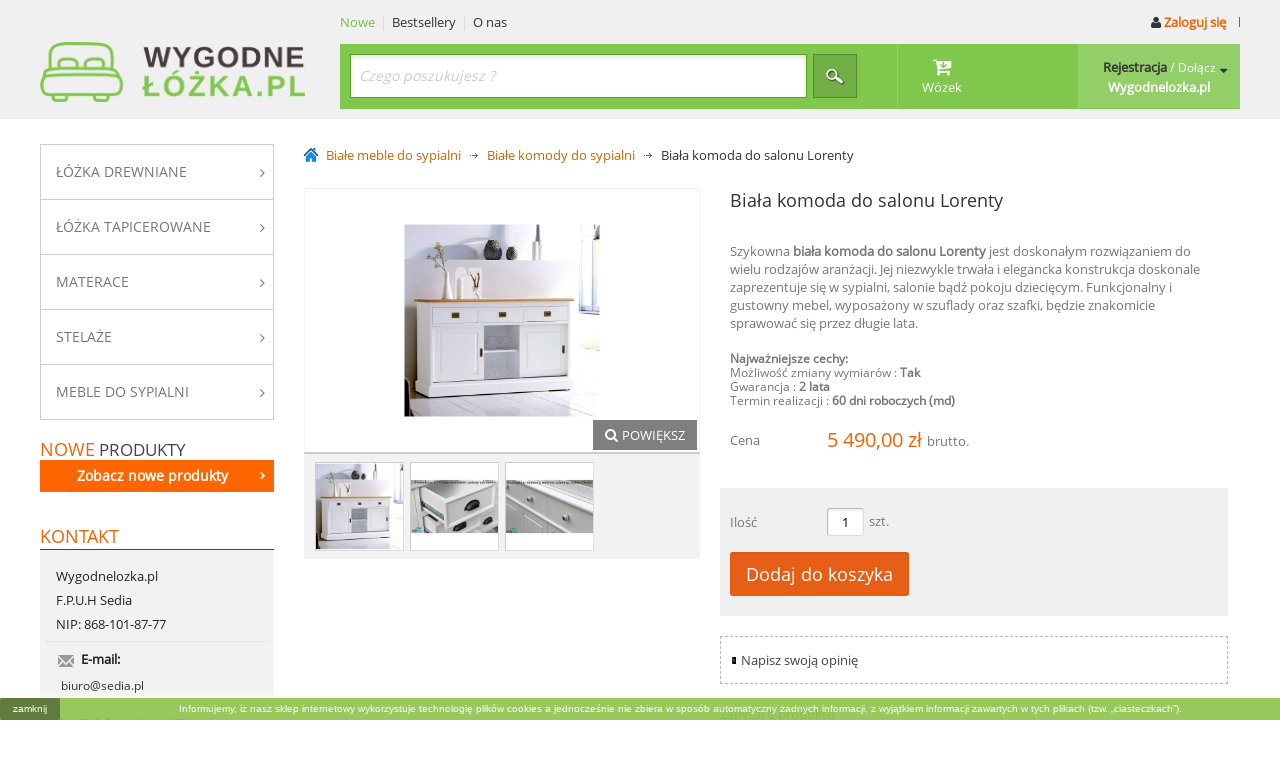

--- FILE ---
content_type: text/html; charset=utf-8
request_url: https://wygodnelozka.pl/biale-komody-do-sypialni/292-biala-komoda-do-salonu-lorenty-1.html
body_size: 22843
content:
<!DOCTYPE html PUBLIC "-//W3C//DTD XHTML 1.1//EN" "http://www.w3.org/TR/xhtml11/DTD/xhtml11.dtd"> <!--[if lt IE 7]><html class="no-js lt-ie9 lt-ie8 lt-ie7 " lang="pl"> <![endif]--> <!--[if IE 7]><html class="no-js lt-ie9 lt-ie8 ie7" lang="pl"> <![endif]--> <!--[if IE 8]><html class="no-js lt-ie9 ie8" lang="pl"> <![endif]--> <!--[if gt IE 8]><html class="no-js ie9" lang="pl"> <![endif]--><html xmlns="https://www.w3.org/1999/xhtml" xml:lang="pl"><head><meta name="google-site-verification" content="2L7vR56Tr5kKe7TmRhyz6zKk5qybhAFDkEWvzvrBgwM" /><title>Bia&#322;a komoda do salonu Lorenty</title><meta name="description" content="Biała komoda Lorenty to gustowny i funkcjonalny mebel. Zdecyduj się na jej zakup, a zyskasz miejsce na przechowywanie wielu przedmiotów." /><meta http-equiv="Content-Type" content="application/xhtml+xml; charset=utf-8" /><meta http-equiv="content-language" content="pl" /><meta name="generator" content="MB Themes" /><meta name="robots" content="index,follow" /><meta name="viewport" content="width=device-width, initial-scale=1.0"><link rel="icon" type="image/vnd.microsoft.icon" href="/img/favicon.ico?1700466985" /><link rel="shortcut icon" type="image/x-icon" href="/img/favicon.ico?1700466985" /><link href="https://netdna.bootstrapcdn.com/font-awesome/4.4.0/css/font-awesome.min.css" rel="stylesheet"><link href="https://fonts.googleapis.com/css?family=Open+Sans" rel="stylesheet">  <script type="application/ld+json">{
        "@context": "https://schema.org",
        "@type": "LocalBusiness",
        "name": "Wygodnelozka",
        "image": "https://wygodnelozka.pl/img/wygodnelozkopl-logo-1482424116.jpg?1653392603",
        "@id": "https://wygodnelozka.pl/",
        "url": "https://wygodnelozka.pl/",
        "telephone": "+48 693 461 025",
        "email": "biuro@sedia.pl",
        "priceRange": "$-$$$",
        "address": {
            "@type": "PostalAddress",
            "streetAddress": "Żegocina 5",
            "addressLocality": "Żegocina",
            "postalCode": "32-731",
            "addressCountry": "PL"
        },
        "geo": {
            "@type": "GeoCoordinates",
            "latitude": 49.7953619,
            "longitude": 20.4187799
        },
        "openingHoursSpecification": {
            "@type": "OpeningHoursSpecification",
            "dayOfWeek": [
            "Monday",
            "Tuesday",
            "Wednesday",
            "Thursday",
            "Friday",
            "Saturday",
            "Sunday"
            ],
            "opens": "00:00",
            "closes": "23:59"
        } 
        }</script> <link href="https://wygodnelozka.pl/themes/andrea/cache/v_951_b5ca576157a45cedc5bd0dc4e8ea7ed2_all.css" rel="stylesheet" type="text/css" media="all" /><link href="https://wygodnelozka.pl/themes/andrea/css/responsive.css" rel="stylesheet" type="text/css" />     <meta http-equiv="X-UA-Compatible" content="IE=edge" /> <link rel="canonical" href="https://wygodnelozka.pl/biale-komody-do-sypialni/292-biala-komoda-do-salonu-lorenty-1.html" /></head><body id="product" class="product hide-right-column mb"><noscript><iframe src="https://www.googletagmanager.com/ns.html?id=GTM-PSN4BQC" height="0" width="0" style="display:none;visibility:hidden"></iframe></noscript><div class="top-banner"></div><div id="header-box"><div id="header-wrap"> <a id="header_logo" href="https://wygodnelozka.pl" title="WygodneLozka.pl"> <img class="logo" src="https://wygodnelozka.pl/img/wygodnelozkopl-logo-1482424116.jpg" alt="WygodneLozka.pl" width="270" height="61" /> </a><div id="top-navi-right"><div id="top-navi"><div class="navi-wrap"> <span class="left new-left"><a class="new-prod" href="https://wygodnelozka.pl/nowe-produkty" title="Nowe produkty">Nowe</a></span> <span class="left best-left"><a href="https://wygodnelozka.pl/najczesciej-kupowane" title="Top selling products">Bestsellery</a></span> <span class="left best-left"><a href="https://wygodnelozka.pl/content/4-o-nas" title="O nas">O nas</a></span> <a id="header_logo_responsive" href="https://wygodnelozka.pl" title="WygodneLozka.pl"> <img class="logo" src="https://wygodnelozka.pl/img/wygodnelozkopl-logo-1482424116.jpg" alt="WygodneLozka.pl" width="270" height="61" /> </a><span class="right h-reg"><a href="https://wygodnelozka.pl/moje-konto" title="Sign in and get benefits of registered user" class="login" rel="nofollow"><i class="fa fa-user"></i> Zaloguj się </a></span></div></div><div id="header" class="grid_9 alpha omega"><div id="header_right" class="grid_9 omega"><div class="top-hook-block"><div class="top-my"><div class="my-open"> <i class="fa fa-caret-down"></i> <span class="my-top"> <a href="https://wygodnelozka.pl/moje-konto"><span class="oran">Rejestracja</span> / <span class="join">Dołącz</span></a> </span> <span class="my-account">Wygodnelozka.pl</span></div><div class="my-wrap"><div class="top-inside"> <span class="welcome">Witaj na stronie WygodneLozka.pl</span> <a class="log-button round2" href="https://wygodnelozka.pl/logowanie">Zaloguj się </a><span class="space"></span><span class="unreg">Czy jesteś nowy na naszej stronie ?</span> <a class="reg-button round2" href="https://wygodnelozka.pl/moje-konto">Rejestracja</a></div><div class="bottom-inside"> <span class="top"><i class="fa fa-briefcase"></i> Wygodnelozka.pl</span> <a href="https://wygodnelozka.pl/moje-konto" class="elem">Moje konto</a> <a href="https://wygodnelozka.pl/historia-zamowien" class="elem">Moje zam&oacute;wienia</a> <a href="https://wygodnelozka.pl/sledzenie-zamowienia" class="elem">Moje zwroty</a> <a href="https://wygodnelozka.pl/adresy" class="elem">Moje adresy</a> <a href="https://wygodnelozka.pl/dane-osobiste" class="elem">Moje dane</a> <a href="#" class="elem">Moje kupony</a></div></div></div><div id="search_block_top"><form method="get" action="https://wygodnelozka.pl/szukaj" id="searchbox"> <input type="hidden" name="controller" value="search" /> <input type="hidden" name="orderby" value="position" /> <input type="hidden" name="orderway" value="desc" /> <input class="search_query" type="text" id="search_query_top" name="search_query" value="" placeholder="Czego poszukujesz ?"/><div class="button-keep"> <input type="submit" name="submit_search" value="Poszukiwanie" class="search-icon" /></div></form></div>  <div id="pc_displayTop_28" class="dynhook" data-hook="displayTop" data-module="28"><div class="loadingempty"></div><div id="header_user" class="cart" ><ul id="header_nav"><li id="shopping_cart"> <a href="https://wygodnelozka.pl/zamowienie" title="Zobacz Koszyk" rel="nofollow"> <i class="fa fa-cart-arrow-down"></i> <span class="sh-title">Wózek</span><span class="ajax_cart_quantity hidden">0</span><div class="cart-tooltip"> <i class="fa fa-times"></i> <span class="sh-title">Pusty <span class="cart-logged">koszyk</span></span></div> </a></li><li id="your_account"><a href="https://wygodnelozka.pl/moje-konto" title="Zobacz moje konto klienta" rel="nofollow">Twoje Konto</a></li></ul><p id="header_user_info"> Powitanie <a href="https://wygodnelozka.pl/moje-konto" title="Login to your customer account" class="login" rel="nofollow">Login</a></p></div></div><div class="iqitmegamenu-wrapper col-xs-12 cbp-hor-width-1 clearfix"><div id="iqitmegamenu-horizontal" class="iqitmegamenu cbp-nosticky cbp-sticky-transparent" role="navigation"><div class="container"> <nav id="cbp-hrmenu" class="cbp-hrmenu cbp-horizontal cbp-hrsub-narrow cbp-fade-slide-bottom cbp-arrowed cbp-menu-centered "><ul></ul> </nav></div><div id="iqitmegamenu-mobile"><div id="iqitmegamenu-shower" class="clearfix"><div class="container"><div class="iqitmegamenu-icon"><i class="icon fa icon-reorder"></i></div> <span>Menu</span></div></div><div class="cbp-mobilesubmenu"><div class="container"><ul id="iqitmegamenu-accordion" class="iqitmegamenu-accordion"><li><div class="responsiveInykator">+</div><a href="https://wygodnelozka.pl/17-lozka-drewniane">&#321;&oacute;&#380;ka drewniane</a><ul><li><a href="https://wygodnelozka.pl/14-lozka-bukowe">&#321;&oacute;&#380;ka bukowe</a></li><li><a href="https://wygodnelozka.pl/15-lozka-debowe">&#321;&oacute;&#380;ka d&#281;bowe</a></li><li><a href="https://wygodnelozka.pl/16-lozka-sosnowe">&#321;&oacute;&#380;ka sosnowe z pojemnikiem</a></li></ul></li><li><div class="responsiveInykator">+</div><a href="https://wygodnelozka.pl/28-lozka-wg-funkcji">&#321;&oacute;&#380;ka wg funkcji</a><ul><li><a href="https://wygodnelozka.pl/29-lozka-z-pojemnikiem">&#321;&oacute;&#380;ka z pojemnikiem</a></li><li><a href="https://wygodnelozka.pl/32-lozka-bez-pojemnika">&#321;&oacute;&#380;ka bez pojemnika</a></li><li><a href="https://wygodnelozka.pl/30-lozka-z-szufladami">&#321;&oacute;&#380;ka z szufladami</a></li><li><a href="https://wygodnelozka.pl/33-lozka-z-oparciem">&#321;&oacute;&#380;ka z oparciem</a></li><li><a href="https://wygodnelozka.pl/50-lozka-bez-oparcia">&#321;&oacute;&#380;ka bez oparcia</a></li><li><a href="https://wygodnelozka.pl/89-drewniane-lozka-dla-dzieci">Drewniane &#322;&oacute;&#380;ka dla dzieci</a></li></ul></li><li><div class="responsiveInykator">+</div><a href="https://wygodnelozka.pl/34-lozka-wg-stylu">&#321;&oacute;&#380;ka wg stylu</a><ul><li><a href="https://wygodnelozka.pl/35-lozka-nowoczesne">&#321;&oacute;&#380;ka nowoczesne</a></li><li><a href="https://wygodnelozka.pl/36-lozka-klasyczne">&#321;&oacute;&#380;ka klasyczne</a></li><li><a href="https://wygodnelozka.pl/37-lozka-prowansalskie">&#321;&oacute;&#380;ka prowansalskie</a></li><li><a href="https://wygodnelozka.pl/38-lozka-biale">&#321;&oacute;&#380;ka bia&#322;e </a></li><li><a href="https://wygodnelozka.pl/39-lozka-angielskie">&#321;&oacute;&#380;ka angielskie</a></li><li><a href="https://wygodnelozka.pl/40-lozka-japonskie">&#321;&oacute;&#380;ka japo&#324;skie</a></li><li><a href="https://wygodnelozka.pl/95-lozka-kontynentalne">&#321;&oacute;&#380;ka kontynentalne</a></li></ul></li><li><div class="responsiveInykator">+</div><a href="https://wygodnelozka.pl/18-lozka-wg-rozmiaru">&#321;&oacute;&#380;ka wg rozmiaru</a><ul><li><a href="https://wygodnelozka.pl/19-lozka-jednoosobowe">&#321;&oacute;&#380;ka jednoosobowe</a></li><li><a href="https://wygodnelozka.pl/20-lozka-dwuosobowe">&#321;&oacute;&#380;ka dwuosobowe </a></li><li><a href="https://wygodnelozka.pl/21-lozka-90-x-200">&#321;&oacute;&#380;ka 90 x 200</a></li><li><a href="https://wygodnelozka.pl/22-lozka-100x200">&#321;&oacute;&#380;ka 100x200 </a></li><li><a href="https://wygodnelozka.pl/23-lozka-120-x-200">&#321;&oacute;&#380;ka 120 x 200</a></li><li><a href="https://wygodnelozka.pl/24-lozka-140-x-200">&#321;&oacute;&#380;ka 140 x 200</a></li><li><a href="https://wygodnelozka.pl/25-lozka-160-x-200">&#321;&oacute;&#380;ka 160 x 200 </a></li><li><a href="https://wygodnelozka.pl/26-lozka-180-x-200">&#321;&oacute;&#380;ka 180 x 200 </a></li><li><a href="https://wygodnelozka.pl/27-lozka-200-x-200">&#321;&oacute;&#380;ka 200 x 200 </a></li></ul></li><li><div class="responsiveInykator">+</div><a href="https://wygodnelozka.pl/13-lozka-tapicerowane">&#321;&oacute;&#380;ka tapicerowane </a><ul><li><a href="https://wygodnelozka.pl/58-lozka-tapicerowane-z-pojemnikiem">&#321;&oacute;&#380;ka tapicerowane z pojemnikiem</a></li><li><a href="https://wygodnelozka.pl/59-nowoczesne-lozka-tapicerowane">Nowoczesne &#322;&oacute;&#380;ka tapicerowane</a></li><li><a href="https://wygodnelozka.pl/87-klasyczne-lozka-tapicerowane">Klasyczne &#322;&oacute;&#380;ka tapicerowane </a></li><li><a href="https://wygodnelozka.pl/86-lozka-pikowane">&#321;&oacute;&#380;ka pikowane</a></li><li><a href="https://wygodnelozka.pl/60-lozka-kontynentalne-tapicerowane">&#321;&oacute;&#380;ka kontynentalne tapicerowane </a></li><li><a href="https://wygodnelozka.pl/61-lozka-tapicerowane-dla-dzieci">&#321;&oacute;&#380;ka tapicerowane dla dzieci</a></li><li><a href="https://wygodnelozka.pl/88-lozka-chesterfield">&#321;&oacute;&#380;ka chesterfield </a></li></ul></li><li><div class="responsiveInykator">+</div><a href="https://wygodnelozka.pl/41-materace">Materace</a><ul><li><a href="https://wygodnelozka.pl/42-materace-kieszeniowe">Materace kieszeniowe</a></li><li><a href="https://wygodnelozka.pl/96-materace-kieszeniowe-7-stref">Materace kieszeniowe 7 stref</a></li><li><a href="https://wygodnelozka.pl/43-materace-lateksowe">Materace lateksowe</a></li><li><a href="https://wygodnelozka.pl/44-materace-piankowe">Materace piankowe</a></li><li><a href="https://wygodnelozka.pl/97-materace-wysokoelastyczne">Materace wysokoelastyczne</a></li><li><a href="https://wygodnelozka.pl/98-materace-termoelastyczne">Materace termoelastyczne</a></li><li><a href="https://wygodnelozka.pl/99-materace-talalay">Materace Talalay </a></li><li><a href="https://wygodnelozka.pl/100-materace-kokosowe">Materace kokosowe</a></li><li><a href="https://wygodnelozka.pl/101-materace-partnerskie">Materace partnerskie</a></li><li><a href="https://wygodnelozka.pl/102-poduszki">Poduszki</a></li><li><a href="https://wygodnelozka.pl/103-materace-rehabilitacyjne">Materace rehabilitacyjne</a></li></ul></li><li><div class="responsiveInykator">+</div><a href="https://wygodnelozka.pl/47-stelaze">Stela&#380;e </a><ul><li><a href="https://wygodnelozka.pl/48-stelaze-regulowane">Stela&#380;e regulowane</a></li><li><a href="https://wygodnelozka.pl/49-stelaze-nieregulowane">Stela&#380;e nieregulowane </a></li></ul></li><li><div class="responsiveInykator">+</div><a href="https://wygodnelozka.pl/51-meble-do-sypialni">Meble do sypialni </a><ul><li><a href="https://wygodnelozka.pl/52-szafki-nocne-do-sypialni">Szafki nocne do sypialni</a></li><li><a href="https://wygodnelozka.pl/54-komody-do-sypialni">Komody do sypialni</a></li><li><a href="https://wygodnelozka.pl/55-szafy-do-sypialni">Szafy do sypialni</a></li><li><a href="https://wygodnelozka.pl/56-toaletki-do-sypialni">Toaletki do sypialni</a></li><li><a href="https://wygodnelozka.pl/71-komody-rtv">Komody RTV</a></li><li><a href="https://wygodnelozka.pl/72-witryny-do-sypialni">Witryny do sypialni</a></li><li><a href="https://wygodnelozka.pl/73-kredensy">Kredensy</a></li><li><a href="https://wygodnelozka.pl/74-regaly">Rega&#322;y </a></li><li><a href="https://wygodnelozka.pl/75-biurka">Biurka</a></li><li><a href="https://wygodnelozka.pl/93-stoliki">Stoliki </a></li><li><a href="https://wygodnelozka.pl/112-skrzynie">Skrzynie</a></li></ul></li></ul></div></div></div></div></div></div></div></div></div></div></div><div id="page" class="container_9 clearfix"><div id="columns" class="grid_9 alpha omega clearfix"><div id="left_column" class="column grid_2 alpha"> <nav id="cbp-hrmenu1" class="cbp-hrmenu cbp-vertical cbp-fade cbp-arrowed "><ul><li class="cbp-hrmenu-tab cbp-hrmenu-tab-3 "> <a href="https://wygodnelozka.pl/17-lozka-drewniane" onclick="" > <span>Łóżka drewniane</span> <i class="icon fa icon-angle-right cbp-submenu-aindicator"></i> </a><div class="cbp-hrsub-wrapper"><div class="cbp-hrsub col-xs-12"><div class="cbp-triangle-container"><div class="cbp-triangle-left"></div><div class="cbp-triangle-left-back"></div></div><div class="cbp-hrsub-inner"><div class="row menu_row menu-element first_rows menu-element-id-6"><div class="col-xs-3 cbp-menu-column cbp-menu-element menu-element-id-7 " ><div class="cbp-menu-column-inner"><div class="row cbp-categories-row"><div class="col-xs-12"><div class="cbp-category-link-w"><a href="https://wygodnelozka.pl/17-lozka-drewniane" class="cbp-column-title cbp-category-title">Łóżka drewniane</a><ul class="cbp-links cbp-category-tree"><li ><div class="cbp-category-link-w"> <a href="https://wygodnelozka.pl/14-lozka-bukowe">&#321;&oacute;&#380;ka bukowe</a></div></li><li ><div class="cbp-category-link-w"> <a href="https://wygodnelozka.pl/15-lozka-debowe">&#321;&oacute;&#380;ka d&#281;bowe</a></div></li><li ><div class="cbp-category-link-w"> <a href="https://wygodnelozka.pl/16-lozka-sosnowe">&#321;&oacute;&#380;ka sosnowe z pojemnikiem</a></div></li></ul></div></div></div></div></div><div class="col-xs-3 cbp-menu-column cbp-menu-element menu-element-id-13 " ><div class="cbp-menu-column-inner"><div class="row cbp-categories-row"><div class="col-xs-12"><div class="cbp-category-link-w"><a href="https://wygodnelozka.pl/34-lozka-wg-stylu" class="cbp-column-title cbp-category-title">Łóżka wg stylu</a><ul class="cbp-links cbp-category-tree"><li ><div class="cbp-category-link-w"> <a href="https://wygodnelozka.pl/35-lozka-nowoczesne">&#321;&oacute;&#380;ka nowoczesne</a></div></li><li ><div class="cbp-category-link-w"> <a href="https://wygodnelozka.pl/36-lozka-klasyczne">&#321;&oacute;&#380;ka klasyczne</a></div></li><li ><div class="cbp-category-link-w"> <a href="https://wygodnelozka.pl/37-lozka-prowansalskie">&#321;&oacute;&#380;ka prowansalskie</a></div></li><li ><div class="cbp-category-link-w"> <a href="https://wygodnelozka.pl/38-lozka-biale">&#321;&oacute;&#380;ka bia&#322;e </a></div></li><li ><div class="cbp-category-link-w"> <a href="https://wygodnelozka.pl/39-lozka-angielskie">&#321;&oacute;&#380;ka angielskie</a></div></li><li ><div class="cbp-category-link-w"> <a href="https://wygodnelozka.pl/40-lozka-japonskie">&#321;&oacute;&#380;ka japo&#324;skie</a></div></li><li ><div class="cbp-category-link-w"> <a href="https://wygodnelozka.pl/95-lozka-kontynentalne">&#321;&oacute;&#380;ka kontynentalne</a></div></li></ul></div></div></div></div></div><div class="col-xs-3 cbp-menu-column cbp-menu-element menu-element-id-15 " ><div class="cbp-menu-column-inner"><div class="row cbp-categories-row"><div class="col-xs-12"><div class="cbp-category-link-w"><a href="https://wygodnelozka.pl/18-lozka-wg-rozmiaru" class="cbp-column-title cbp-category-title">Łóżka wg rozmiaru</a><ul class="cbp-links cbp-category-tree"><li ><div class="cbp-category-link-w"> <a href="https://wygodnelozka.pl/19-lozka-jednoosobowe">&#321;&oacute;&#380;ka jednoosobowe</a></div></li><li ><div class="cbp-category-link-w"> <a href="https://wygodnelozka.pl/20-lozka-dwuosobowe">&#321;&oacute;&#380;ka dwuosobowe </a></div></li><li ><div class="cbp-category-link-w"> <a href="https://wygodnelozka.pl/21-lozka-90-x-200">&#321;&oacute;&#380;ka 90 x 200</a></div></li><li ><div class="cbp-category-link-w"> <a href="https://wygodnelozka.pl/22-lozka-100x200">&#321;&oacute;&#380;ka 100x200 </a></div></li><li ><div class="cbp-category-link-w"> <a href="https://wygodnelozka.pl/23-lozka-120-x-200">&#321;&oacute;&#380;ka 120 x 200</a></div></li><li ><div class="cbp-category-link-w"> <a href="https://wygodnelozka.pl/24-lozka-140-x-200">&#321;&oacute;&#380;ka 140 x 200</a></div></li><li ><div class="cbp-category-link-w"> <a href="https://wygodnelozka.pl/25-lozka-160-x-200">&#321;&oacute;&#380;ka 160 x 200 </a></div></li><li ><div class="cbp-category-link-w"> <a href="https://wygodnelozka.pl/26-lozka-180-x-200">&#321;&oacute;&#380;ka 180 x 200 </a></div></li><li ><div class="cbp-category-link-w"> <a href="https://wygodnelozka.pl/27-lozka-200-x-200">&#321;&oacute;&#380;ka 200 x 200 </a></div></li></ul></div></div></div></div></div><div class="col-xs-3 cbp-menu-column cbp-menu-element menu-element-id-14 " ><div class="cbp-menu-column-inner"><div class="row cbp-categories-row"><div class="col-xs-12"><div class="cbp-category-link-w"><a href="https://wygodnelozka.pl/28-lozka-wg-funkcji" class="cbp-column-title cbp-category-title">Łóżka wg funkcji</a><ul class="cbp-links cbp-category-tree"><li ><div class="cbp-category-link-w"> <a href="https://wygodnelozka.pl/29-lozka-z-pojemnikiem">&#321;&oacute;&#380;ka z pojemnikiem</a></div></li><li ><div class="cbp-category-link-w"> <a href="https://wygodnelozka.pl/32-lozka-bez-pojemnika">&#321;&oacute;&#380;ka bez pojemnika</a></div></li><li ><div class="cbp-category-link-w"> <a href="https://wygodnelozka.pl/30-lozka-z-szufladami">&#321;&oacute;&#380;ka z szufladami</a></div></li><li ><div class="cbp-category-link-w"> <a href="https://wygodnelozka.pl/33-lozka-z-oparciem">&#321;&oacute;&#380;ka z oparciem</a></div></li><li ><div class="cbp-category-link-w"> <a href="https://wygodnelozka.pl/50-lozka-bez-oparcia">&#321;&oacute;&#380;ka bez oparcia</a></div></li><li ><div class="cbp-category-link-w"> <a href="https://wygodnelozka.pl/89-drewniane-lozka-dla-dzieci">Drewniane &#322;&oacute;&#380;ka dla dzieci</a></div></li></ul></div></div></div></div></div></div></div></div></div></li><li class="cbp-hrmenu-tab cbp-hrmenu-tab-7 "> <a href="https://wygodnelozka.pl/13-lozka-tapicerowane" onclick="" > <span>Łóżka tapicerowane</span> <i class="icon fa icon-angle-right cbp-submenu-aindicator"></i> </a><div class="cbp-hrsub-wrapper"><div class="cbp-hrsub col-xs-9"><div class="cbp-triangle-container"><div class="cbp-triangle-left"></div><div class="cbp-triangle-left-back"></div></div><div class="cbp-hrsub-inner"><div class="row menu_row menu-element first_rows menu-element-id-1"><div class="col-xs-4 cbp-menu-column cbp-menu-element menu-element-id-2 " ><div class="cbp-menu-column-inner"><div class="row cbp-categories-row"><div class="col-xs-12"><div class="cbp-category-link-w"><a href="https://wygodnelozka.pl/13-lozka-tapicerowane" class="cbp-column-title cbp-category-title">Łóżka tapicerowane </a><ul class="cbp-links cbp-category-tree"><li ><div class="cbp-category-link-w"> <a href="https://wygodnelozka.pl/58-lozka-tapicerowane-z-pojemnikiem">&#321;&oacute;&#380;ka tapicerowane z pojemnikiem</a></div></li><li ><div class="cbp-category-link-w"> <a href="https://wygodnelozka.pl/59-nowoczesne-lozka-tapicerowane">Nowoczesne &#322;&oacute;&#380;ka tapicerowane</a></div></li><li ><div class="cbp-category-link-w"> <a href="https://wygodnelozka.pl/87-klasyczne-lozka-tapicerowane">Klasyczne &#322;&oacute;&#380;ka tapicerowane </a></div></li><li ><div class="cbp-category-link-w"> <a href="https://wygodnelozka.pl/86-lozka-pikowane">&#321;&oacute;&#380;ka pikowane</a></div></li><li ><div class="cbp-category-link-w"> <a href="https://wygodnelozka.pl/60-lozka-kontynentalne-tapicerowane">&#321;&oacute;&#380;ka kontynentalne tapicerowane </a></div></li><li ><div class="cbp-category-link-w"> <a href="https://wygodnelozka.pl/61-lozka-tapicerowane-dla-dzieci">&#321;&oacute;&#380;ka tapicerowane dla dzieci</a></div></li><li ><div class="cbp-category-link-w"> <a href="https://wygodnelozka.pl/88-lozka-chesterfield">&#321;&oacute;&#380;ka chesterfield </a></div></li></ul></div></div></div></div></div><div class="col-xs-5 cbp-menu-column cbp-menu-element menu-element-id-3 " ><div class="cbp-menu-column-inner"><div class="row cbp-categories-row"><div class="col-xs-12"><div class="cbp-category-link-w"><a href="https://wygodnelozka.pl/62-lozka-tapicerowane-wg-rozmiaru" class="cbp-column-title cbp-category-title">Łóżka tapicerowane wg rozmiaru</a><ul class="cbp-links cbp-category-tree"><li ><div class="cbp-category-link-w"> <a href="https://wygodnelozka.pl/63-lozko-tapicerowane-90x200">&#321;&oacute;&#380;ko tapicerowane 90x200</a></div></li><li ><div class="cbp-category-link-w"> <a href="https://wygodnelozka.pl/64-lozko-tapicerowane-100x200">&#321;&oacute;&#380;ko tapicerowane 100x200</a></div></li><li ><div class="cbp-category-link-w"> <a href="https://wygodnelozka.pl/65-lozko-tapicerowane-120x200">&#321;&oacute;&#380;ko tapicerowane 120x200</a></div></li><li ><div class="cbp-category-link-w"> <a href="https://wygodnelozka.pl/66-lozko-tapicerowane-140x200">&#321;&oacute;&#380;ko tapicerowane 140x200</a></div></li><li ><div class="cbp-category-link-w"> <a href="https://wygodnelozka.pl/67-lozko-tapicerowane-160x200">&#321;&oacute;&#380;ko tapicerowane 160x200</a></div></li><li ><div class="cbp-category-link-w"> <a href="https://wygodnelozka.pl/68-lozko-tapicerowane-180x200">&#321;&oacute;&#380;ko tapicerowane 180x200</a></div></li><li ><div class="cbp-category-link-w"> <a href="https://wygodnelozka.pl/69-lozko-tapicerowane-200x200">&#321;&oacute;&#380;ko tapicerowane 200x200</a></div></li></ul></div></div></div></div></div></div></div></div></div></li><li class="cbp-hrmenu-tab cbp-hrmenu-tab-4 "> <a href="https://wygodnelozka.pl/41-materace" onclick="" > <span>Materace </span> <i class="icon fa icon-angle-right cbp-submenu-aindicator"></i> </a><div class="cbp-hrsub-wrapper"><div class="cbp-hrsub col-xs-5"><div class="cbp-triangle-container"><div class="cbp-triangle-left"></div><div class="cbp-triangle-left-back"></div></div><div class="cbp-hrsub-inner"><div class="row menu_row menu-element first_rows menu-element-id-1"><div class="col-xs-7 cbp-menu-column cbp-menu-element menu-element-id-2 " ><div class="cbp-menu-column-inner"><div class="row cbp-categories-row"><div class="col-xs-12"><div class="cbp-category-link-w"><a href="https://wygodnelozka.pl/41-materace" class="cbp-column-title cbp-category-title">Materace</a><ul class="cbp-links cbp-category-tree"><li ><div class="cbp-category-link-w"> <a href="https://wygodnelozka.pl/42-materace-kieszeniowe">Materace kieszeniowe</a></div></li><li ><div class="cbp-category-link-w"> <a href="https://wygodnelozka.pl/96-materace-kieszeniowe-7-stref">Materace kieszeniowe 7 stref</a></div></li><li ><div class="cbp-category-link-w"> <a href="https://wygodnelozka.pl/43-materace-lateksowe">Materace lateksowe</a></div></li><li ><div class="cbp-category-link-w"> <a href="https://wygodnelozka.pl/44-materace-piankowe">Materace piankowe</a></div></li><li ><div class="cbp-category-link-w"> <a href="https://wygodnelozka.pl/97-materace-wysokoelastyczne">Materace wysokoelastyczne</a></div></li><li ><div class="cbp-category-link-w"> <a href="https://wygodnelozka.pl/98-materace-termoelastyczne">Materace termoelastyczne</a></div></li><li ><div class="cbp-category-link-w"> <a href="https://wygodnelozka.pl/99-materace-talalay">Materace Talalay </a></div></li><li ><div class="cbp-category-link-w"> <a href="https://wygodnelozka.pl/100-materace-kokosowe">Materace kokosowe</a></div></li><li ><div class="cbp-category-link-w"> <a href="https://wygodnelozka.pl/101-materace-partnerskie">Materace partnerskie</a></div></li><li ><div class="cbp-category-link-w"> <a href="https://wygodnelozka.pl/102-poduszki">Poduszki</a></div></li><li ><div class="cbp-category-link-w"> <a href="https://wygodnelozka.pl/103-materace-rehabilitacyjne">Materace rehabilitacyjne</a></div></li></ul></div></div></div></div></div><div class="col-xs-3 cbp-menu-column cbp-menu-element menu-element-id-3 " ><div class="cbp-menu-column-inner"><ul class="cbp-manufacturers row"><li class="col-xs-12 transition-opacity-300"> <a href="https://wygodnelozka.pl/3_janpol" title="Manufacturer - Janpol"> <img src="https://wygodnelozka.pl/img/m/3-medium_default.jpg" class="img-responsive logo_manufacturer " alt="Manufacturer - Janpol" /> </a></li><li class="col-xs-12 transition-opacity-300"> <a href="https://wygodnelozka.pl/4_mk-foam-kolo" title="Manufacturer - M&amp;K Foam Ko&#322;o"> <img src="https://wygodnelozka.pl/img/m/4-medium_default.jpg" class="img-responsive logo_manufacturer " alt="Manufacturer - M&amp;K Foam Ko&#322;o" /> </a></li></ul></div></div></div></div></div></div></li><li class="cbp-hrmenu-tab cbp-hrmenu-tab-5 "> <a href="https://wygodnelozka.pl/47-stelaze" onclick="" > <span>Stelaże</span> <i class="icon fa icon-angle-right cbp-submenu-aindicator"></i> </a><div class="cbp-hrsub-wrapper"><div class="cbp-hrsub col-xs-4"><div class="cbp-triangle-container"><div class="cbp-triangle-left"></div><div class="cbp-triangle-left-back"></div></div><div class="cbp-hrsub-inner"><div class="row menu_row menu-element first_rows menu-element-id-1"><div class="col-xs-7 cbp-menu-column cbp-menu-element menu-element-id-2 " ><div class="cbp-menu-column-inner"><div class="row cbp-categories-row"><div class="col-xs-12"><div class="cbp-category-link-w"><a href="https://wygodnelozka.pl/47-stelaze" class="cbp-column-title cbp-category-title">Stelaże </a><ul class="cbp-links cbp-category-tree"><li ><div class="cbp-category-link-w"> <a href="https://wygodnelozka.pl/48-stelaze-regulowane">Stela&#380;e regulowane</a></div></li><li ><div class="cbp-category-link-w"> <a href="https://wygodnelozka.pl/49-stelaze-nieregulowane">Stela&#380;e nieregulowane </a></div></li></ul></div></div></div></div></div></div></div></div></div></li><li class="cbp-hrmenu-tab cbp-hrmenu-tab-6 "> <a href="https://wygodnelozka.pl/51-meble-do-sypialni" onclick="" > <span>Meble do sypialni</span> <i class="icon fa icon-angle-right cbp-submenu-aindicator"></i> </a><div class="cbp-hrsub-wrapper"><div class="cbp-hrsub col-xs-8"><div class="cbp-triangle-container"><div class="cbp-triangle-left"></div><div class="cbp-triangle-left-back"></div></div><div class="cbp-hrsub-inner"><div class="row menu_row menu-element first_rows menu-element-id-1"><div class="col-xs-4 cbp-menu-column cbp-menu-element menu-element-id-2 " ><div class="cbp-menu-column-inner"><div class="row cbp-categories-row"><div class="col-xs-12"><div class="cbp-category-link-w"><a href="https://wygodnelozka.pl/51-meble-do-sypialni" class="cbp-column-title cbp-category-title">Meble do sypialni </a><ul class="cbp-links cbp-category-tree"><li ><div class="cbp-category-link-w"> <a href="https://wygodnelozka.pl/52-szafki-nocne-do-sypialni">Szafki nocne do sypialni</a></div></li><li ><div class="cbp-category-link-w"> <a href="https://wygodnelozka.pl/54-komody-do-sypialni">Komody do sypialni</a></div></li><li ><div class="cbp-category-link-w"> <a href="https://wygodnelozka.pl/55-szafy-do-sypialni">Szafy do sypialni</a></div></li><li ><div class="cbp-category-link-w"> <a href="https://wygodnelozka.pl/56-toaletki-do-sypialni">Toaletki do sypialni</a></div></li><li ><div class="cbp-category-link-w"> <a href="https://wygodnelozka.pl/71-komody-rtv">Komody RTV</a></div></li><li ><div class="cbp-category-link-w"> <a href="https://wygodnelozka.pl/72-witryny-do-sypialni">Witryny do sypialni</a></div></li><li ><div class="cbp-category-link-w"> <a href="https://wygodnelozka.pl/73-kredensy">Kredensy</a></div></li><li ><div class="cbp-category-link-w"> <a href="https://wygodnelozka.pl/74-regaly">Rega&#322;y </a></div></li><li ><div class="cbp-category-link-w"> <a href="https://wygodnelozka.pl/75-biurka">Biurka</a></div></li><li ><div class="cbp-category-link-w"> <a href="https://wygodnelozka.pl/93-stoliki">Stoliki </a></div></li><li ><div class="cbp-category-link-w"> <a href="https://wygodnelozka.pl/112-skrzynie">Skrzynie</a></div></li></ul></div></div></div></div></div><div class="col-xs-4 cbp-menu-column cbp-menu-element menu-element-id-4 " ><div class="cbp-menu-column-inner"><div class="row cbp-categories-row"><div class="col-xs-12"><div class="cbp-category-link-w"><a href="https://wygodnelozka.pl/70-biale-meble-do-sypialni" class="cbp-column-title cbp-category-title">Białe meble do sypialni</a><ul class="cbp-links cbp-category-tree"><li ><div class="cbp-category-link-w"> <a href="https://wygodnelozka.pl/76-biale-komody-do-sypialni">Bia&#322;e komody do sypialni</a></div></li><li ><div class="cbp-category-link-w"> <a href="https://wygodnelozka.pl/77-biale-szafki-nocne">Bia&#322;e szafki nocne</a></div></li><li ><div class="cbp-category-link-w"> <a href="https://wygodnelozka.pl/78-biblioteczki-biale">Biblioteczki bia&#322;e</a></div></li><li ><div class="cbp-category-link-w"> <a href="https://wygodnelozka.pl/79-konsole-biale">Konsole bia&#322;e</a></div></li><li ><div class="cbp-category-link-w"> <a href="https://wygodnelozka.pl/80-biale-szafy-do-sypialni">Bia&#322;e szafy do sypialni</a></div></li><li ><div class="cbp-category-link-w"> <a href="https://wygodnelozka.pl/81-biale-biurka">Bia&#322;e biurka</a></div></li><li ><div class="cbp-category-link-w"> <a href="https://wygodnelozka.pl/82-szafki-rtv-biale">Szafki rtv bia&#322;e</a></div></li><li ><div class="cbp-category-link-w"> <a href="https://wygodnelozka.pl/83-biale-regaly">Bia&#322;e rega&#322;y</a></div></li><li ><div class="cbp-category-link-w"> <a href="https://wygodnelozka.pl/84-biale-witryny">Bia&#322;e witryny </a></div></li><li ><div class="cbp-category-link-w"> <a href="https://wygodnelozka.pl/85-biale-toaletki">Bia&#322;e toaletki</a></div></li><li ><div class="cbp-category-link-w"> <a href="https://wygodnelozka.pl/94-biale-stoliki">Bia&#322;e stoliki</a></div></li></ul></div></div></div></div></div><div class="col-xs-4 cbp-menu-column cbp-menu-element menu-element-id-5 " ><div class="cbp-menu-column-inner"><div class="row cbp-categories-row"><div class="col-xs-12"><div class="cbp-category-link-w"><a href="https://wygodnelozka.pl/90-kolekcje-mebli-do-sypialni" class="cbp-column-title cbp-category-title">Kolekcje mebli do sypialni</a><ul class="cbp-links cbp-category-tree"><li ><div class="cbp-category-link-w"> <a href="https://wygodnelozka.pl/91-meble-saturn">Meble Saturn</a></div></li><li ><div class="cbp-category-link-w"> <a href="https://wygodnelozka.pl/92-meble-gotland">Meble Gotland</a></div></li><li ><div class="cbp-category-link-w"> <a href="https://wygodnelozka.pl/104-meble-parys">Meble Parys </a></div></li><li ><div class="cbp-category-link-w"> <a href="https://wygodnelozka.pl/105-meble-kleopatra">Meble Kleopatra</a></div></li><li ><div class="cbp-category-link-w"> <a href="https://wygodnelozka.pl/106-meble-insolito">Meble Insolito</a></div></li><li ><div class="cbp-category-link-w"> <a href="https://wygodnelozka.pl/107-meble-noblesse">Meble Noblesse</a></div></li><li ><div class="cbp-category-link-w"> <a href="https://wygodnelozka.pl/108-meble-art-vision">Meble Art-Vision</a></div></li><li ><div class="cbp-category-link-w"> <a href="https://wygodnelozka.pl/109-meble-bonita">Meble Bonita</a></div></li><li ><div class="cbp-category-link-w"> <a href="https://wygodnelozka.pl/110-meble-florencja">Meble Florencja</a></div></li><li ><div class="cbp-category-link-w"> <a href="https://wygodnelozka.pl/111-meble-alicja">Meble Alicja</a></div></li><li ><div class="cbp-category-link-w"> <a href="https://wygodnelozka.pl/113-meble-glory">Meble Glory</a></div></li><li ><div class="cbp-category-link-w"> <a href="https://wygodnelozka.pl/114-meble-atlantis">Meble Atlantis</a></div></li><li ><div class="cbp-category-link-w"> <a href="https://wygodnelozka.pl/115-meble-lori">Meble Lori</a></div></li><li ><div class="cbp-category-link-w"> <a href="https://wygodnelozka.pl/116-meble-kler">Meble Kler</a></div></li><li ><div class="cbp-category-link-w"> <a href="https://wygodnelozka.pl/117-meble-epos">Meble Epos</a></div></li></ul></div></div></div></div></div></div></div></div></div></li></ul> </nav><div id="n-prod" class="block-white block"> <a id="show-close" class="icon-block-plus"></a><h4 class="title_block"><a href="https://wygodnelozka.pl/nowe-produkty" title="Nowe Produkty"><span>Nowe</span> produkty</a></h4><div class="c-block"><div class="show_all"><a href="https://wygodnelozka.pl/nowe-produkty" title="Wszystkie nowe produkty">Zobacz nowe produkty <i class="fa fa-chevron-right"></i></a></div></div></div><div id="kontakt" class="block blockmanufacturer"><a id="show-close" class="icon-block-plus"></a><h4 class="title_block"><span>Kontakt</span></h4><div class="block_content"><ul class="BoxKontakt"><li class="Firma" style="padding: 5px 10px; border-bottom: 1px dotted #dbdbdb;">Wygodnelozka.pl<br />F.P.U.H Sedia<br />NIP: 868-101-87-77</li><li class="Iko Mail" style="padding: 5px 10px; border-bottom: 1px dotted #dbdbdb;"><b>E-mail:</b><a href="mailto:biuro@sedia.pl"> biuro@sedia.pl</a></li><li class="Iko Tel" style="padding: 5px 10px; border-bottom: 1px dotted #dbdbdb;"><b>Telefon: ( PON-PT ) </b><br />- 693-461-025 ( 9:00 - 17:00 ) <br />- 14 613 21 93 ( 9:00 - 17:00 )</li></ul></div></div><div id="kontakt1" class="block blockmanufacturer"><h4 class="title_block"><span>Dlaczego Warto Kupować u nas</span></h4><div class="block_content"><ul class="BoxKontakt"><li class="transport" style="padding: 5px 10px;"><b style="text-decoration: underline;">Właściwie zabezpieczony<br /> towar do transportu</b> <br /><div class="tresc" style="line-height: 19px; border-bottom: 1px dotted #dbdbdb;">Każdy mebel zapakowany jest z najwyższą starannością dzięki czemu możemy uniknąć uszkodzeń w trakcie transportu. Zadbamy o to aby dotarł do Państwa bezpiecznie!</div></li><li class="ubezpieczenie" style="padding: 5px 10px;"><b style="text-decoration: underline;">Przesyłka jest ubezpieczona</b><br /><div class="tresc" style="line-height: 19px; border-bottom: 1px dotted #dbdbdb;">Każdy produkt zakupiony w naszym sklepie objęty jest darmowym ubezpieczeniem na czas transportu.</div></li><li class="reklamacje" style="padding: 5px 10px;"><b style="text-decoration: underline;">Kompleksowy system <br />obsługi reklamacji</b> <br /><div class="tresc" style="line-height: 19px; border-bottom: 1px dotted #dbdbdb;">Reklamacje są rozpatrywane w spos&oacute;b skuteczny i kompetentny. Zawsze Klient jest dla nas najważniejszy.</div></li><li class="pomoc" style="padding: 5px 10px;"><b style="text-decoration: underline;">Pomoc w zakupie mebli</b><br /><div class="tresc" style="line-height: 19px; border-bottom: 1px dotted #dbdbdb;">Doradzamy Państwu w optymalnym doborze mebli, istotne są dla nas Państwa oczekiwania i preferencje dotyczące mebli.</div></li><li class="opinie" style="padding: 5px 10px;"><b style="text-decoration: underline;">Blisko 97% opinii pozytywnych</b><br /><div class="tresc" style="line-height: 19px; border-bottom: 1px dotted #dbdbdb;">Potwierdzeniem naszego uczciwego podejścia do klient&oacute;w są setki pozytywnych opinii na niezależnym serwisie. Sprawdź nas!</div></li></ul></div></div><div class="simple-prod odd" style="text-align: center;"><span><a href="https://wygodnelozka.pl/content/8-rabaty"><strong><img src="https://wygodnelozka.pl/img/cms/boxy/banerFoto.jpg" width="210" height="133" alt="Rabaty" style="float: center;" /></strong></a><span style="font-size: 13px;"><br /><br /></span></span></div><div class="simple-prod odd" style="text-align: center;" href="https://wygodnelozka.pl/41-materace"><img class="p-img" src="https://wygodnelozka.pl/img/cms/boxy/Materace1.jpg" alt="materace" width="234" height="236" /></div><div class="simple-prod odd" style="text-align: center;"><img class="p-img" src="https://wygodnelozka.pl/img/cms/boxy/darmowa-dostawa1.png" alt="darmowa dostawa" width="210" height="138" style="display: block; margin-left: auto; margin-right: auto;" /><br /><span style="color: #000000;">Kupując komplet</span><br /><span style="color: #000000;"><strong>Ł&Oacute;ŻKO +&nbsp;MATERAC</strong> </span></div> <div align="center" class="caraty"> <a href="https://ewniosek.credit-agricole.pl/eWniosek/procedure.jsp?PARAM_TYPE=RAT&PARAM_PROFILE=PSP2011493" target="raty_procedura" onClick="return Procedura()"> <img alt="" src="https://ewniosek.credit-agricole.pl/eWniosek/res/buttons/inst_md_comp.png"> </a></div></div><div id="center_column" class=" grid_5">  <div class="breadcrumb"> <a href="https://wygodnelozka.pl/" title="Powr&oacute;t do domu"><img src="https://wygodnelozka.pl/themes/andrea/img/icon/home-icon.png" alt="Strona gł&oacute;wna" /></a> <a href="https://wygodnelozka.pl/70-biale-meble-do-sypialni" title="Białe meble do sypialni" data-gg="">Białe meble do sypialni</a><span class="navigation-pipe">></span><a href="https://wygodnelozka.pl/76-biale-komody-do-sypialni" title="Białe komody do sypialni" data-gg="">Białe komody do sypialni</a><span class="navigation-pipe">></span>Biała komoda do salonu Lorenty</div><div id="primary_block" class="clearfix" itemscope itemtype="https://schema.org/Product"><link itemprop="url" href="https://wygodnelozka.pl/biale-komody-do-sypialni/292-biala-komoda-do-salonu-lorenty-1.html" /><div id="pb-right-column"><div id="image-wrap"><div id="image-block"><div class="discount" style="display:none;"></div><span id="view_full_size"> <img itemprop="image" src="https://wygodnelozka.pl/1290-thickbox_default/biala-komoda-do-salonu-lorenty.jpg" title="Bia&#322;a komoda do salonu Lorenty" alt="Bia&#322;a komoda do salonu Lorenty" id="bigpic" width="269" height="220"/> <span class="span_link"><i class="fa fa-search"></i> Powiększ</span> </span><div class="resetimg clear"><span id="wrapResetImages" style="display: none;"><div class="icon-refresh-img"></div><a id="resetImages" href="https://wygodnelozka.pl/biale-komody-do-sypialni/292-biala-komoda-do-salonu-lorenty-1.html" onclick="$('span#wrapResetImages').hide('slow');return (false);">Pokaż wszystkie zdjęcia</a></span></div></div><div id="views_block" class="clearfix "><div id="thumbs_list"><ul id="thumbs_list_frame"><li id="thumbnail_1290"> <a href="https://wygodnelozka.pl/1290-thickbox_default/biala-komoda-do-salonu-lorenty.jpg" rel="other-views" class="thickbox shown" title="Bia&#322;a komoda do salonu Lorenty"> <img id="thumb_1290" src="https://wygodnelozka.pl/1290-home_default/biala-komoda-do-salonu-lorenty.jpg" alt="Bia&#322;a komoda do salonu Lorenty" title="Bia&#322;a komoda do salonu Lorenty" height="160" width="160" /> </a></li><li id="thumbnail_2684"> <a href="https://wygodnelozka.pl/2684-thickbox_default/biala-komoda-do-salonu-lorenty.jpg" rel="other-views" class="thickbox" title="3"> <img id="thumb_2684" src="https://wygodnelozka.pl/2684-home_default/biala-komoda-do-salonu-lorenty.jpg" alt="3" title="3" height="160" width="160" /> </a></li><li id="thumbnail_2685"> <a href="https://wygodnelozka.pl/2685-thickbox_default/biala-komoda-do-salonu-lorenty.jpg" rel="other-views" class="thickbox" title="4"> <img id="thumb_2685" src="https://wygodnelozka.pl/2685-home_default/biala-komoda-do-salonu-lorenty.jpg" alt="4" title="4" height="160" width="160" /> </a></li></ul></div></div>  <link rel='stylesheet' href='https://wygodnelozka.pl/unitegallery/css/unite-gallery.css' type='text/css' />  <div id="unitegallery" class="" style="display:none;"> <img class="img-responsive" id="thumb_1290" src="https://wygodnelozka.pl/1290-small_default/biala-komoda-do-salonu-lorenty.jpg" data-thumb="https://wygodnelozka.pl/1290-small_default/biala-komoda-do-salonu-lorenty.jpg" data-image="https://wygodnelozka.pl/1290-thickbox_default/biala-komoda-do-salonu-lorenty.jpg" alt="Biała komoda do salonu Lorenty" title="Biała komoda do salonu Lorenty" height="80" width="80" itemprop="image" /> <img class="img-responsive" id="thumb_2684" src="https://wygodnelozka.pl/2684-small_default/biala-komoda-do-salonu-lorenty.jpg" data-thumb="https://wygodnelozka.pl/2684-small_default/biala-komoda-do-salonu-lorenty.jpg" data-image="https://wygodnelozka.pl/2684-thickbox_default/biala-komoda-do-salonu-lorenty.jpg" alt="3" title="3" height="80" width="80" itemprop="image" /> <img class="img-responsive" id="thumb_2685" src="https://wygodnelozka.pl/2685-small_default/biala-komoda-do-salonu-lorenty.jpg" data-thumb="https://wygodnelozka.pl/2685-small_default/biala-komoda-do-salonu-lorenty.jpg" data-image="https://wygodnelozka.pl/2685-thickbox_default/biala-komoda-do-salonu-lorenty.jpg" alt="4" title="4" height="80" width="80" itemprop="image" /></div></div></div><div id="pb-left-column"><h1 itemprop="name">Bia&#322;a komoda do salonu Lorenty</h1><div itemprop="offers" itemscope itemtype="http://schema.org/Offer" class="invisible"> <span style="display: none;" itemprop="priceCurrency" content="pln">zł</span> <span style="display: none;" id="our_price_display">5 490,00 zł</span> <span style="display: none;" itemprop="price" content="5490">5490</span><link itemprop="availability" href="https://schema.org/InStock"/><link itemprop="url" href="https://wygodnelozka.pl/biale-komody-do-sypialni/292-biala-komoda-do-salonu-lorenty-1.html" /><meta itemprop="priceValidUntil" content="2030-11-20" /></div><div style="display: none" itemprop="description">Informacje : - Materiał : płyta MDF,&nbsp;blat dębowy klejony z długich listew - Mebel może być wykonany na wymiar oraz może być modyfikowany&nbsp; - Możliwość otrzymania próbek wybarwień - Mebel nie...</div><div itemprop="brand" itemtype="https://schema.org/Brand" itemscope><meta itemprop="name" content="Wygodne Łóżka" /></div><div id="short_description_content" class="rte align_justify"><div id="short_description_block"><div id="short_description_content" class="rte align_justify" itemprop="description"><p><span>Szykowna<strong> biała komoda do salonu Lorenty</strong> jest doskonałym rozwiązaniem do wielu rodzajów aranżacji. Jej niezwykle trwała i elegancka konstrukcja doskonale zaprezentuje się w sypialni, salonie bądź pokoju dziecięcym. Funkcjonalny i gustowny mebel, wyposażony w szuflady oraz szafki, będzie znakomicie sprawować się przez długie lata.&nbsp;&nbsp; &nbsp;</span></p></div></div></div><div id="short_description_block"><div class="short_description_block"><b>Najważniejsze cechy:</b></div> Mo&#380;liwo&#347;&#263; zmiany wymiar&oacute;w : <span><b>Tak<br/></b></span> Gwarancja : <span><b>2 lata <br/></b></span> Termin realizacji : <span><b>60 dni roboczych (md)<br/></b></span></div><div class="our_price_display"> <span class="p-lab">Cena</span> <span id="our_price_display">5 490,00 zł</span> <span class="incl-excl">brutto. </span></div><div class="our_price_display old" style="display:none;"> <span class="p-lab">Stara cena</span> <span id="old_price_display"></span></div><div class="our_price_display piece" style="display:none;"> <span class="p-lab">Cena za sztukę </span> <span id="piece_price_display"> <span></span> / szt. </span></div><div class="our_price_display saving" style="display:none;"> <span class="p-lab">Saving</span> <span id="saving_price_display">pay <span class="new_pack_price">5 490,00 zł</span> instead of <span class="old_pack_price">0,00 zł</span> for all products</span></div><div class="our_price_display eco" style="display:none;"> <span class="p-lab">Ecotax</span> <span class="eco-price">price include 0,00 zł for <span class="green">green tax</span> </span></div><form id="buy_block" action="https://wygodnelozka.pl/koszyk" method="post"><p class="hidden"> <input type="hidden" name="token" value="ba8d79383e6a7db1854732f264f47335" /> <input type="hidden" name="id_product" value="292" id="product_page_product_id" /> <input type="hidden" name="add" value="1" /> <input type="hidden" name="id_product_attribute" id="idCombination" value="" /></p><div class="product_attributes"><div id="attributes"><div class="clear"></div><fieldset class="attribute_fieldset group-color"> <label class="attribute_label" for="group_20"> Klejonka d&#281;bowa - Olejowoski </label><div class="attribute_list"><ul id="color_to_pick_list" class="clearfix"><li class="selected"> <a id="color_181" class="color_pick selected" style="background: ;" title="Olejowosk 3024 Graphit" onclick="colorPickerClick(this);getProductAttribute();"> <img alt="Olejowosk 3024 Graphit" width="20" height="20" src="http://wygodnelozka.pl/modules/jashthumb/phpthumb/phpThumb.php?w=20&h=20&src=/img/co/181.jpg" /><br /> </a></li></ul> <input type="hidden" class="color_pick_hidden" name="group_20" value="181" /></div></fieldset><fieldset class="attribute_fieldset group-color"> <label class="attribute_label" for="group_24"> Wybawienie korpusu </label><div class="attribute_list"><ul id="color_to_pick_list" class="clearfix"><li class=""> <a id="color_389" class="color_pick" style="background: ;" title="Lakier biały" onclick="colorPickerClick(this);getProductAttribute();"> <img alt="Lakier biały" width="20" height="20" src="http://wygodnelozka.pl/modules/jashthumb/phpthumb/phpThumb.php?w=20&h=20&src=/img/co/389.jpg" /><br /> </a></li></ul> <input type="hidden" class="color_pick_hidden" name="group_24" value="" /></div></fieldset></div><p id="quantity_wanted_p"> <label>Ilość</label> <input type="text" name="qty" id="quantity_wanted" class="text" value="1" size="2" maxlength="3" /> <span class="quantity_text">szt.</span></p><div id="oosHook"></div><div id="add_to_cart" class="buttons_bottom_block"> <input type="submit" name="Submit" value="Dodaj do koszyka" class="add_to_cart_button" /></div><p id="last_quantities" style="display: none" ><i class="fa fa-exclamation-circle"></i>Ostatnia sztuka</p></div><div class="prod-comments">  <div id="product_comments_block_extra" itemprop="aggregateRating" itemscope itemtype="https://schema.org/AggregateRating"><meta itemprop="worstRating" content = "0" /><meta itemprop="ratingValue" content = "5" /><meta itemprop="bestRating" content = "5" /><meta itemprop="reviewCount" content = "1" ><div class="comments_advices"> <a class="open-comment-form" href="#new_comment_form">Napisz swoją opinię</a></div></div></div>  <ul id="usefull_link_block">  <li class="askaboutproduct"> <a id="pd_send_custommer_question_button" href="#pd_aap_send_custommer_form">Zapytaj o produktu</a></li><div style="display:none;"><div id="pd_aap_send_custommer_form" class="pd_aap_send_custommer_form"><h2 class="title page-subheading">Zapytaj o produktu</h2><div class="row"><div class="product clearfix col-xs-12 col-sm-6"> <img src="https://wygodnelozka.pl/1290-home_default/biala-komoda-do-salonu-lorenty.jpg" height="270" width="270" alt="Biała komoda do salonu Lorenty" /><div class="product_desc"><p class="product_name"><strong>Biała komoda do salonu Lorenty</strong></p></div></div><div class="content_form col-xs-12 col-sm-6"></form><form id="aap_customer_question_form" class="cmxform" action="" method="get"><div class="form_container"><p>Proszę wypełnić poniższe informacje. Obsługa sklepu skontaktuje się z Tobą najszybciej jak to możliwe.</p><fieldset><p class="text"><label for="firstname">Imię <sup class="required">*</sup> :</label> <input id="firstname" type="text" name="firstname" value=""></p><p class="text"><label for="lastname">Nazwisko <sup class="required">*</sup> :</label> <input id="lastname" type="text" name="lastname" value=""></p><p class="text"><label for="email">E-mail <sup class="required">*</sup> :</label> <input id="email" type="text" name="email" value=""></p><p class="text"><label for="question">Treść pytania <sup class="required">*</sup> :</label><textarea id="question" name="question" rows="5" cols="5"></textarea></p><p class="text"><label for="captcha">Zabezpiecznie :</label> <a class="reload_captcha" href="#" onclick="document.getElementById('captchaimage_aap').src = '/modules/pd_askaboutproduct/captcha/securimage_show.php?' + Math.random(); return false">[ Przeładuj ]</a><img id="captchaimage_aap" src="/modules/pd_askaboutproduct/captcha/securimage_show.php" alt="Security image" onclick="document.getElementById('captchaimage').src = '/modules/pd_askaboutproduct/captcha/securimage_show.php?' + Math.random(); return false"/> <span>=</span> <input type="text" id="captcha" name="captcha" maxlength="6" value=""></p><p class="txt_required"><sup class="required">*</sup> Pola wymagane</p></div><p class="submit"> <input id="id_product_send" name="id_product" type="hidden" value="292" /> <a href="#" onclick="$.fancybox.close();">Anuluj</a>&nbsp;lub&nbsp; <input id="sendQuestionEmail" class="btn button button-small" name="sendQuestionEmail" type="submit" value="wyślij zapytanie" /></p></fieldset></form></div></div></div></div></ul><p id="minimal_quantity_wanted_p" style="display: none;" class="mb-warn"> This product is not sold individually. You must select at least <b id="minimal_quantity_label">1</b> quantity for this product.</p>  <p id="caraty" align="center" class="buttons_bottom_block"> <a onclick="return PoliczRateCA();" style="cursor: pointer;" target="raty_symulator" title="Kupuj na Raty!"> <img alt="" align="middle" src="https://ewniosek.credit-agricole.pl/eWniosek/res/buttons/calc_md_comp.png"> </a></p><div class="clear"></div></form></div></div><div id="more_info_block" class="clear"><ul id="more_info_tabs" class="idTabs idTabsShort clearfix"><li class="selected"><a id="more_info_tab_more_info" href="#idTab1">Opis </a></li><li><a id="more_info_tab_data_sheet" href="#idTab2">Dane techniczne</a></li><li><a id="pytanie" href="#idTab12">Zapytaj o produkt</a></li><li><a href="#idTab5" class="idTabHrefShort">Komentarze</a></li></ul><div id="more_info_sheets" class="sheets align_justify"><ul id="idTab12" > <span><li ><h2><a id="pd_send_custommer_question_button" href="#pd_aap_send_custommer_form">Kliknij aby zadać pytanie</a></h2></li> </span></ul><div id="idTab1" class="rte"><p><strong>Informacje :</strong><br />- Materiał : płyta MDF,&nbsp;blat dębowy klejony z długich listew<br />- Mebel może być wykonany na wymiar oraz może być modyfikowany&nbsp;<br />- Możliwość otrzymania próbek wybarwień <br />- Mebel nie wymaga montażu, jest dostarczany w całości</p><p><strong><br />Wymiary:</strong><br />- Szerokość: 150 cm<br />- Głębokość: 50 cm<br />- Wysokość: 80 cm<br />* możliwość wykonania na wymiar</p><p><strong><br />Bezpieczny transport na terenie całego kraju ( transport nie obejmuje wnoszenia mebli )</strong></p><p><span><br />Biała komoda Lorenty to doskonały mebel do każdej sypialni. Charakteryzuje się piękną formą i najwyższej jakości wykonaniem. Doskonale pasuje zarówno do aranżacji klasycznych, jak i nowoczesnych. Jest bardzo funkcjonalna i dobrze zaprojektowana, dzięki czemu pozwala na przechowywanie wielu przedmiotów. Posiada dwie pojemne szafki i miejsce na ustawianie elementów dekoracyjnych lub różnego rodzaju naczyń. Ponadto, komoda została wyposażona w trzy szuflady, w których można trzymać różne drobiazgi.</span></p><p><span>Elegancka biała komoda Lorenty to znakomita propozycja do wielu pomieszczeń, która będzie znakomicie wyglądać zarówno w salonie, jak i w pokoju dziecięcym.</span></p></div><ul id="idTab2" class="bullet"><h5>Parametry</h5><li><span>Mo&#380;liwo&#347;&#263; zmiany wymiar&oacute;w : </span> <b>Tak</b></li><li><span>Gwarancja : </span> <b>2 lata </b></li><li><span>Termin realizacji : </span> <b>60 dni roboczych (md)</b></li><li><span>Materia&#322;: </span> <b>P&#322;yta MDF i drewno </b></li></ul><div id="initeGalleryAWP" style="display:none"></div>  <div id="idTab5"><div id="product_comments_block_tab"><p class="align_center"> <span class="no-com">Jeszcze nie ma komentarzy o tym produkcie.</span> <a id="new_comment_tab_btn" class="open-comment-form button first round3" href="#new_comment_form"><i class="fa fa-pencil"></i>Bądź pierwszy i dodaj swoją opinię</span></a></p></div></div><div style="display: none;"><div id="new_comment_form"><form id="id_new_comment_form" action="#"><h2 class="title">Napisz swoją opinię</h2><div class="product clearfix"> <img src="https://wygodnelozka.pl/1290-home_default/biala-komoda-do-salonu-lorenty.jpg" height="270" width="270" alt="Biała komoda do salonu Lorenty" /><div class="product_desc"><p class="product_name"><strong>Biała komoda do salonu Lorenty</strong></p><div id="short_description_block"><div id="short_description_content" class="rte align_justify" itemprop="description"><p><span>Szykowna<strong> biała komoda do salonu Lorenty</strong> jest doskonałym rozwiązaniem do wielu rodzajów aranżacji. Jej niezwykle trwała i elegancka konstrukcja doskonale zaprezentuje się w sypialni, salonie bądź pokoju dziecięcym. Funkcjonalny i gustowny mebel, wyposażony w szuflady oraz szafki, będzie znakomicie sprawować się przez długie lata.&nbsp;&nbsp; &nbsp;</span></p></div></div></div></div><div id="new_comment_form_error" class="mb-warn" style="display: none;"><ul></ul></div><div class="keep-header"><h3>Napisz swoją opinię</h3></div><div class="under-header"></div><div class="new_comment_form_content"><ul id="criterions_list"><li> <label>Ocena:</label><div class="star_content"> <input class="star" type="radio" name="criterion[1]" value="1" /> <input class="star" type="radio" name="criterion[1]" value="2" /> <input class="star" type="radio" name="criterion[1]" value="3" checked="checked" /> <input class="star" type="radio" name="criterion[1]" value="4" /> <input class="star" type="radio" name="criterion[1]" value="5" /></div><div class="clearfix"></div></li></ul><div class="del"></div><label for="comment_title"><span>Tytuł</span> <sup class="required">*</sup></label> <input id="comment_title" name="title" type="text" value=""/><label for="content"><span>Komentarz</span> <sup class="required">*</sup></label><textarea id="content" name="content"></textarea><label><span>Twoje imie</span> <sup class="required">*</sup></label> <input id="commentCustomerName" name="customer_name" type="text" value=""/></div><div class="req-what"><div class="req">*</div><div class="small-info">Pole wymagane</div></div><input id="id_product_comment_send" name="id_product" type="hidden" value='292' /><p class="fr"> <button id="submitNewMessage" name="submitMessage" type="submit" class="button blue-button round3">Wysłać</button> <span><a href="#" onclick="$.fancybox.close();">Anuluj</a>&nbsp;lub</span></p><div class="clearfix"></div></form></div></div></div></div><div id="pc_displayFooterProduct_76" class="dynhook" data-hook="displayFooterProduct" data-module="76"><div class="loadingempty"></div><style type="text/css">.awp_nila { margin-top: -4px;}</style>   <div id="awp_container" ><div class="awp_box"><div class="awp_content1"><form name="awp_wizard" id="awp_wizard"> <input type="hidden" name="awp_p_impact" id="awp_p_impact" value="" /> <input type="hidden" name="awp_p_weight" id="awp_p_weight" value="" /> <input type="hidden" name="awp_ins" id="awp_ins" value="" /> <input type="hidden" name="awp_ipa" id="awp_ipa" value="" />  <div class="awp_group_image_container"></div><div class="awp_box awp_box_inner"><div class="awp_header"> Klejonka dębowa - Olejowoski</div><div class="awp_content"> <input type="hidden" id="awp_group_layout_20" value="0" /> <input type="hidden" id="awp_group_per_row_20" value="4" /><div id="awp_cell_cont_189" class="awp_cell_cont awp_cell_cont_20 awp_clear"><div id="awp_cell_189" style=""><div id="awp_tc_189" class="awp_group_image awp_gi_20 awp_left" style="width:173px;height:107px;background-color:#ffffff;">&nbsp;</div><div id="awp_radio_cell189" class="awp_rrla"><input type="radio" class="awp_attribute_selected awp_clean" id="awp_radio_group_189" name="awp_group_20" value="189" checked="checked"onclick="awp_price_update();"/>&nbsp;<input type="hidden" name="pi_default_20" id="pi_default_20" value="0.000000" /></div><div id="awp_impact_cell189" class="awp_nila"><div class="awp_tbla">Brak wyboru</div></div></div></div><div id="awp_cell_cont_181" class="awp_cell_cont awp_cell_cont_20"><div id="awp_cell_181" style=""><div id="awp_tc_181" class="awp_group_image awp_gi_20 awp_left" style="width:173px;height:107px;"><a href="https://wygodnelozka.pl/img/co/181.jpg" border="0" class="thickbox fancybox shown"><img style="width:173px;height:107px;"src="/modules/jashthumb/phpthumb/phpThumb.php?w=173&h=107&src=/img/co/181.jpg"alt="Olejowosk 3024 Graphit"title="Olejowosk 3024 Graphit"/></a></div><div id="awp_radio_cell181" class="awp_rrla"><input type="radio" class="awp_attribute_selected awp_clean" id="awp_radio_group_181" name="awp_group_20" value="181" checked="checked"onclick="awp_price_update();"/>&nbsp;</div><div id="awp_impact_cell181" class="awp_nila"><div class="awp_tbla">Olejowosk 3024 Graphit</div></div></div></div><div id="awp_cell_cont_182" class="awp_cell_cont awp_cell_cont_20"><div id="awp_cell_182" style=""><div id="awp_tc_182" class="awp_group_image awp_gi_20 awp_left" style="width:173px;height:107px;"><a href="https://wygodnelozka.pl/img/co/182.jpg" border="0" class="thickbox fancybox shown"><img style="width:173px;height:107px;"src="/modules/jashthumb/phpthumb/phpThumb.php?w=173&h=107&src=/img/co/182.jpg"alt="Olejowosk American"title="Olejowosk American"/></a></div><div id="awp_radio_cell182" class="awp_rrla"><input type="radio" class="awp_attribute_selected awp_clean" id="awp_radio_group_182" name="awp_group_20" value="182" checked="checked"onclick="awp_price_update();"/>&nbsp;</div><div id="awp_impact_cell182" class="awp_nila"><div class="awp_tbla">Olejowosk American</div></div></div></div><div id="awp_cell_cont_183" class="awp_cell_cont awp_cell_cont_20"><div id="awp_cell_183" style=""><div id="awp_tc_183" class="awp_group_image awp_gi_20 awp_left" style="width:173px;height:107px;"><a href="https://wygodnelozka.pl/img/co/183.jpg" border="0" class="thickbox fancybox shown"><img style="width:173px;height:107px;"src="/modules/jashthumb/phpthumb/phpThumb.php?w=173&h=107&src=/img/co/183.jpg"alt="Olejowosk Antique"title="Olejowosk Antique"/></a></div><div id="awp_radio_cell183" class="awp_rrla"><input type="radio" class="awp_attribute_selected awp_clean" id="awp_radio_group_183" name="awp_group_20" value="183" checked="checked"onclick="awp_price_update();"/>&nbsp;</div><div id="awp_impact_cell183" class="awp_nila"><div class="awp_tbla">Olejowosk Antique</div></div></div></div><div id="awp_cell_cont_184" class="awp_cell_cont awp_cell_cont_20 awp_clear"><div id="awp_cell_184" style=""><div id="awp_tc_184" class="awp_group_image awp_gi_20 awp_left" style="width:173px;height:107px;"><a href="https://wygodnelozka.pl/img/co/184.jpg" border="0" class="thickbox fancybox shown"><img style="width:173px;height:107px;"src="/modules/jashthumb/phpthumb/phpThumb.php?w=173&h=107&src=/img/co/184.jpg"alt="Olejowosk Dark Oak"title="Olejowosk Dark Oak"/></a></div><div id="awp_radio_cell184" class="awp_rrla"><input type="radio" class="awp_attribute_selected awp_clean" id="awp_radio_group_184" name="awp_group_20" value="184" checked="checked"onclick="awp_price_update();"/>&nbsp;</div><div id="awp_impact_cell184" class="awp_nila"><div class="awp_tbla">Olejowosk Dark Oak</div></div></div></div><div id="awp_cell_cont_185" class="awp_cell_cont awp_cell_cont_20"><div id="awp_cell_185" style=""><div id="awp_tc_185" class="awp_group_image awp_gi_20 awp_left" style="width:173px;height:107px;"><a href="https://wygodnelozka.pl/img/co/185.jpg" border="0" class="thickbox fancybox shown"><img style="width:173px;height:107px;"src="/modules/jashthumb/phpthumb/phpThumb.php?w=173&h=107&src=/img/co/185.jpg"alt="Olejowosk English"title="Olejowosk English"/></a></div><div id="awp_radio_cell185" class="awp_rrla"><input type="radio" class="awp_attribute_selected awp_clean" id="awp_radio_group_185" name="awp_group_20" value="185" checked="checked"onclick="awp_price_update();"/>&nbsp;</div><div id="awp_impact_cell185" class="awp_nila"><div class="awp_tbla">Olejowosk English</div></div></div></div><div id="awp_cell_cont_187" class="awp_cell_cont awp_cell_cont_20"><div id="awp_cell_187" style=""><div id="awp_tc_187" class="awp_group_image awp_gi_20 awp_left" style="width:173px;height:107px;"><a href="https://wygodnelozka.pl/img/co/187.jpg" border="0" class="thickbox fancybox shown"><img style="width:173px;height:107px;"src="/modules/jashthumb/phpthumb/phpThumb.php?w=173&h=107&src=/img/co/187.jpg"alt="Olejowosk Onyx"title="Olejowosk Onyx"/></a></div><div id="awp_radio_cell187" class="awp_rrla"><input type="radio" class="awp_attribute_selected awp_clean" id="awp_radio_group_187" name="awp_group_20" value="187" checked="checked"onclick="awp_price_update();"/>&nbsp;</div><div id="awp_impact_cell187" class="awp_nila"><div class="awp_tbla">Olejowosk Onyx</div></div></div></div><div id="awp_cell_cont_188" class="awp_cell_cont awp_cell_cont_20"><div id="awp_cell_188" style=""><div id="awp_tc_188" class="awp_group_image awp_gi_20 awp_left" style="width:173px;height:107px;"><a href="https://wygodnelozka.pl/img/co/188.jpg" border="0" class="thickbox fancybox shown"><img style="width:173px;height:107px;"src="/modules/jashthumb/phpthumb/phpThumb.php?w=173&h=107&src=/img/co/188.jpg"alt="Olejowosk White"title="Olejowosk White"/></a></div><div id="awp_radio_cell188" class="awp_rrla"><input type="radio" class="awp_attribute_selected awp_clean" id="awp_radio_group_188" name="awp_group_20" value="188" checked="checked"onclick="awp_price_update();"/>&nbsp;</div><div id="awp_impact_cell188" class="awp_nila"><div class="awp_tbla">Olejowosk White</div></div></div></div></div></div>  <div class="awp_group_image_container"></div><div class="awp_box awp_box_inner"><div class="awp_header"> Wybawienie korpusu</div><div class="awp_content"> <input type="hidden" id="awp_group_layout_24" value="0" /> <input type="hidden" id="awp_group_per_row_24" value="4" /><div id="awp_cell_cont_392" class="awp_cell_cont awp_cell_cont_24 awp_clear"><div id="awp_cell_392" style=""><div id="awp_tc_392" class="awp_group_image awp_gi_24 awp_left" style="width:170px;height:170px;background-color:#fffefe;">&nbsp;</div><div id="awp_radio_cell392" class="awp_rrla"><input type="radio" class="awp_attribute_selected awp_clean" id="awp_radio_group_392" name="awp_group_24" value="392" checked="checked"onclick="awp_price_update();"/>&nbsp;<input type="hidden" name="pi_default_24" id="pi_default_24" value="0.000000" /></div><div id="awp_impact_cell392" class="awp_nila"><div class="awp_tbla">Brak wyboru</div></div></div></div><div id="awp_cell_cont_389" class="awp_cell_cont awp_cell_cont_24"><div id="awp_cell_389" style=""><div id="awp_tc_389" class="awp_group_image awp_gi_24 awp_left" style="width:170px;height:170px;"><a href="https://wygodnelozka.pl/img/co/389.jpg" border="0" class="thickbox fancybox shown"><img style="width:170px;height:170px;"src="/modules/jashthumb/phpthumb/phpThumb.php?w=170&h=170&src=/img/co/389.jpg"alt="Lakier bia&#322;y"title="Lakier bia&#322;y"/></a></div><div id="awp_radio_cell389" class="awp_rrla"><input type="radio" class="awp_attribute_selected awp_clean" id="awp_radio_group_389" name="awp_group_24" value="389" onclick="awp_price_update();"/>&nbsp;</div><div id="awp_impact_cell389" class="awp_nila"><div class="awp_tbla">Lakier bia&#322;y</div></div></div></div><div id="awp_cell_cont_390" class="awp_cell_cont awp_cell_cont_24"><div id="awp_cell_390" style=""><div id="awp_tc_390" class="awp_group_image awp_gi_24 awp_left" style="width:170px;height:170px;"><a href="https://wygodnelozka.pl/img/co/390.jpg" border="0" class="thickbox fancybox shown"><img style="width:170px;height:170px;"src="/modules/jashthumb/phpthumb/phpThumb.php?w=170&h=170&src=/img/co/390.jpg"alt="Lakier ecru"title="Lakier ecru"/></a></div><div id="awp_radio_cell390" class="awp_rrla"><input type="radio" class="awp_attribute_selected awp_clean" id="awp_radio_group_390" name="awp_group_24" value="390" onclick="awp_price_update();"/>&nbsp;</div><div id="awp_impact_cell390" class="awp_nila"><div class="awp_tbla">Lakier ecru</div></div></div></div><div id="awp_cell_cont_391" class="awp_cell_cont awp_cell_cont_24"><div id="awp_cell_391" style=""><div id="awp_tc_391" class="awp_group_image awp_gi_24 awp_left" style="width:170px;height:170px;"><a href="https://wygodnelozka.pl/img/co/391.jpg" border="0" class="thickbox fancybox shown"><img style="width:170px;height:170px;"src="/modules/jashthumb/phpthumb/phpThumb.php?w=170&h=170&src=/img/co/391.jpg"alt="Lakier szary"title="Lakier szary"/></a></div><div id="awp_radio_cell391" class="awp_rrla"><input type="radio" class="awp_attribute_selected awp_clean" id="awp_radio_group_391" name="awp_group_24" value="391" onclick="awp_price_update();"/>&nbsp;</div><div id="awp_impact_cell391" class="awp_nila"><div class="awp_tbla">Lakier szary</div></div></div></div></div></div></form></div></div></div>  </div><div id="same-cat" ><h2> <span class="lead">Podobne produkty</span> <span class="arrow"></span> <span class="other">Sprawdź również <span class="bold">30</span> innych produktów z tej samej kategorii</span></h2><div id="same-cat" class="same-cat-box"> <a id="same-cat_scroll_left" title="Poprzedni" href="javascript:{}"><i class="fa fa-chevron-left"></i></a><div id="same-cat_list" ><ul class="clearfix" ><li class="simple-prod first_item odd"><div class="rel-wrap"> <a href="https://wygodnelozka.pl/biale-komody-do-sypialni/230-komoda-bonita-7s-1.html" class="f-img"> <img class="f-prod-img " src="https://wygodnelozka.pl/1119-large_default/komoda-bonita-7s.jpg" alt="Komoda Bonita 7S" /> </a></div><h5><a href="https://wygodnelozka.pl/biale-komody-do-sypialni/230-komoda-bonita-7s-1.html" title="Komoda Bonita 7S">Komoda Bonita 7S</a></h5><div class="price"> od <span class="regular">5 100,00 zł</span></div></li><li class="simple-prod second_item even"><div class="rel-wrap"> <a href="https://wygodnelozka.pl/biale-komody-do-sypialni/236-komoda-atlantis-7s-1.html" class="f-img"> <img class="f-prod-img " src="https://wygodnelozka.pl/1135-large_default/komoda-atlantis-7s.jpg" alt="Komoda Atlantis 7S" /> </a></div><h5><a href="https://wygodnelozka.pl/biale-komody-do-sypialni/236-komoda-atlantis-7s-1.html" title="Komoda Atlantis 7S">Komoda Atlantis 7S</a></h5><div class="price"> od <span class="regular">4 830,00 zł</span></div></li><li class="simple-prod third_item odd"><div class="rel-wrap"> <a href="https://wygodnelozka.pl/biale-komody-do-sypialni/237-komoda-iwa-1.html" class="f-img"> <img class="f-prod-img " src="https://wygodnelozka.pl/1138-large_default/komoda-iwa.jpg" alt="Komoda Iwa" /> </a></div><h5><a href="https://wygodnelozka.pl/biale-komody-do-sypialni/237-komoda-iwa-1.html" title="Komoda Iwa">Komoda Iwa</a></h5><div class="price"> od <span class="regular">4 430,00 zł</span></div></li><li class="simple-prod first_item even"><div class="rel-wrap"> <a href="https://wygodnelozka.pl/biale-komody-do-sypialni/238-komoda-marianna-2d-1.html" class="f-img"> <img class="f-prod-img " src="https://wygodnelozka.pl/1143-large_default/komoda-marianna-2d.jpg" alt="Komoda Marianna 2D" /> </a></div><h5><a href="https://wygodnelozka.pl/biale-komody-do-sypialni/238-komoda-marianna-2d-1.html" title="Komoda Marianna 2D">Komoda Marianna 2D</a></h5><div class="price"> od <span class="regular">4 370,00 zł</span></div></li><li class="simple-prod second_item odd"><div class="rel-wrap"> <a href="https://wygodnelozka.pl/biale-komody-do-sypialni/241-komoda-epos-3sz-1d-1.html" class="f-img"> <img class="f-prod-img " src="https://wygodnelozka.pl/1151-large_default/komoda-epos-3sz-1d.jpg" alt="Komoda Epos 3SZ 1D" /> </a></div><h5><a href="https://wygodnelozka.pl/biale-komody-do-sypialni/241-komoda-epos-3sz-1d-1.html" title="Komoda Epos 3SZ 1D">Komoda Epos 3SZ 1D</a></h5><div class="price"> od <span class="regular">4 320,00 zł</span></div></li><li class="simple-prod third_item even"><div class="rel-wrap"> <a href="https://wygodnelozka.pl/biale-komody-do-sypialni/242-komoda-marianna-2p-1.html" class="f-img"> <img class="f-prod-img " src="https://wygodnelozka.pl/1153-large_default/komoda-marianna-2p.jpg" alt="Komoda Marianna 2P" /> </a></div><h5><a href="https://wygodnelozka.pl/biale-komody-do-sypialni/242-komoda-marianna-2p-1.html" title="Komoda Marianna 2P">Komoda Marianna 2P</a></h5><div class="price"> od <span class="regular">4 640,00 zł</span></div></li><li class="simple-prod first_item odd"><div class="rel-wrap"> <a href="https://wygodnelozka.pl/biale-komody-do-sypialni/245-komoda-eliza-1.html" class="f-img"> <img class="f-prod-img " src="https://wygodnelozka.pl/1159-large_default/komoda-eliza.jpg" alt="Komoda Eliza" /> </a></div><h5><a href="https://wygodnelozka.pl/biale-komody-do-sypialni/245-komoda-eliza-1.html" title="Komoda Eliza">Komoda Eliza</a></h5><div class="price"> od <span class="regular">4 960,00 zł</span></div></li><li class="simple-prod second_item even"><div class="rel-wrap"> <a href="https://wygodnelozka.pl/biale-komody-do-sypialni/246-komoda-arte-2d3s-1.html" class="f-img"> <img class="f-prod-img " src="https://wygodnelozka.pl/3046-large_default/komoda-arte-2d3s.jpg" alt="Komoda Arte 2D3S" /> </a></div><h5><a href="https://wygodnelozka.pl/biale-komody-do-sypialni/246-komoda-arte-2d3s-1.html" title="Komoda Arte 2D3S">Komoda Arte 2D3S</a></h5><div class="price"> od <span class="regular">4 640,00 zł</span></div></li><li class="simple-prod third_item odd"><div class="rel-wrap"> <a href="https://wygodnelozka.pl/biale-komody-do-sypialni/248-komoda-epos-4sz-2d-1.html" class="f-img"> <img class="f-prod-img " src="https://wygodnelozka.pl/1168-large_default/komoda-epos-4sz-2d.jpg" alt="Komoda Epos 4SZ 2D" /> </a></div><h5><a href="https://wygodnelozka.pl/biale-komody-do-sypialni/248-komoda-epos-4sz-2d-1.html" title="Komoda Epos 4SZ 2D">Komoda Epos 4SZ 2D</a></h5><div class="price"> od <span class="regular">4 440,00 zł</span></div></li><li class="simple-prod first_item even"><div class="rel-wrap"> <a href="https://wygodnelozka.pl/biale-komody-do-sypialni/251-komoda-alicja-4s-1.html" class="f-img"> <img class="f-prod-img " src="https://wygodnelozka.pl/1179-large_default/komoda-alicja-4s.jpg" alt="Komoda Alicja 4S" /> </a></div><h5><a href="https://wygodnelozka.pl/biale-komody-do-sypialni/251-komoda-alicja-4s-1.html" title="Komoda Alicja 4S">Komoda Alicja 4S</a></h5><div class="price"> od <span class="regular">4 850,00 zł</span></div></li><li class="simple-prod second_item odd"><div class="rel-wrap"> <a href="https://wygodnelozka.pl/biale-komody-do-sypialni/257-komoda-epos-2s-2d-1.html" class="f-img"> <img class="f-prod-img " src="https://wygodnelozka.pl/1196-large_default/komoda-epos-2s-2d.jpg" alt="Komoda Epos 2S 2D" /> </a></div><h5><a href="https://wygodnelozka.pl/biale-komody-do-sypialni/257-komoda-epos-2s-2d-1.html" title="Komoda Epos 2S 2D">Komoda Epos 2S 2D</a></h5><div class="price"> od <span class="regular">4 800,00 zł</span></div></li><li class="simple-prod third_item even"><div class="rel-wrap"> <a href="https://wygodnelozka.pl/biale-komody-do-sypialni/259-komoda-lori-2d4s-1.html" class="f-img"> <img class="f-prod-img " src="https://wygodnelozka.pl/1200-large_default/komoda-lori-2d4s.jpg" alt="Komoda Lori 2D4S" /> </a></div><h5><a href="https://wygodnelozka.pl/biale-komody-do-sypialni/259-komoda-lori-2d4s-1.html" title="Komoda Lori 2D4S">Komoda Lori 2D4S</a></h5><div class="price"> od <span class="regular">4 900,00 zł</span></div></li><li class="simple-prod first_item odd"><div class="rel-wrap"> <a href="https://wygodnelozka.pl/biale-komody-do-sypialni/260-komoda-kler-4d4s-1.html" class="f-img"> <img class="f-prod-img " src="https://wygodnelozka.pl/1207-large_default/komoda-kler-4d4s.jpg" alt="Komoda Kler 4D4S" /> </a></div><h5><a href="https://wygodnelozka.pl/biale-komody-do-sypialni/260-komoda-kler-4d4s-1.html" title="Komoda Kler 4D4S">Komoda Kler 4D4S</a></h5><div class="price"> od <span class="regular">5 560,00 zł</span></div></li><li class="simple-prod second_item even"><div class="rel-wrap"> <a href="https://wygodnelozka.pl/biale-komody-do-sypialni/261-komoda-6-szuflad-alicja-6s-1.html" class="f-img"> <img class="f-prod-img " src="https://wygodnelozka.pl/1209-large_default/komoda-6-szuflad-alicja-6s.jpg" alt="Komoda 6 szuflad Alicja 6S" /> </a></div><h5><a href="https://wygodnelozka.pl/biale-komody-do-sypialni/261-komoda-6-szuflad-alicja-6s-1.html" title="Komoda 6 szuflad Alicja 6S">Komoda 6 szuflad Alicja 6S</a></h5><div class="price"> od <span class="regular">4 810,00 zł</span></div></li><li class="simple-prod third_item odd"><div class="rel-wrap"> <a href="https://wygodnelozka.pl/biale-komody-do-sypialni/262-komoda-7-szufald-alicja-7s-1.html" class="f-img"> <img class="f-prod-img " src="https://wygodnelozka.pl/1211-large_default/komoda-7-szufald-alicja-7s.jpg" alt="Komoda 7 szufald Alicja 7S" /> </a></div><h5><a href="https://wygodnelozka.pl/biale-komody-do-sypialni/262-komoda-7-szufald-alicja-7s-1.html" title="Komoda 7 szufald Alicja 7S">Komoda 7 szufald Alicja 7S</a></h5><div class="price"> od <span class="regular">4 850,00 zł</span></div></li><li class="simple-prod first_item even"><div class="rel-wrap"> <a href="https://wygodnelozka.pl/biale-komody-do-sypialni/264-komoda-lori-1d5s-1.html" class="f-img"> <img class="f-prod-img " src="https://wygodnelozka.pl/1216-large_default/komoda-lori-1d5s.jpg" alt="Komoda Lori 1D5S" /> </a></div><h5><a href="https://wygodnelozka.pl/biale-komody-do-sypialni/264-komoda-lori-1d5s-1.html" title="Komoda Lori 1D5S">Komoda Lori 1D5S</a></h5><div class="price"> od <span class="regular">4 750,00 zł</span></div></li><li class="simple-prod second_item odd"><div class="rel-wrap"> <a href="https://wygodnelozka.pl/biale-komody-do-sypialni/265-komoda-marianna-1s2d-1.html" class="f-img"> <img class="f-prod-img " src="https://wygodnelozka.pl/1218-large_default/komoda-marianna-1s2d.jpg" alt="Komoda Marianna 1S2D" /> </a></div><h5><a href="https://wygodnelozka.pl/biale-komody-do-sypialni/265-komoda-marianna-1s2d-1.html" title="Komoda Marianna 1S2D">Komoda Marianna 1S2D</a></h5><div class="price"> od <span class="regular">4 900,00 zł</span></div></li><li class="simple-prod third_item even"><div class="rel-wrap"> <a href="https://wygodnelozka.pl/biale-komody-do-sypialni/266-komoda-natalia-2d4s-1.html" class="f-img"> <img class="f-prod-img " src="https://wygodnelozka.pl/1222-large_default/komoda-natalia-2d4s.jpg" alt="Komoda Natalia 2D4S" /> </a></div><h5><a href="https://wygodnelozka.pl/biale-komody-do-sypialni/266-komoda-natalia-2d4s-1.html" title="Komoda Natalia 2D4S">Komoda Natalia 2D4S</a></h5><div class="price"> od <span class="regular">4 900,00 zł</span></div></li><li class="simple-prod first_item odd"><div class="rel-wrap"> <a href="https://wygodnelozka.pl/biale-komody-do-sypialni/273-komoda-marianna-2s4d-1.html" class="f-img"> <img class="f-prod-img " src="https://wygodnelozka.pl/1238-large_default/komoda-marianna-2s4d.jpg" alt="Komoda Marianna 2S4D" /> </a></div><h5><a href="https://wygodnelozka.pl/biale-komody-do-sypialni/273-komoda-marianna-2s4d-1.html" title="Komoda Marianna 2S4D">Komoda Marianna 2S4D</a></h5><div class="price"> od <span class="regular">6 230,00 zł</span></div></li><li class="simple-prod second_item even"><div class="rel-wrap"> <a href="https://wygodnelozka.pl/biale-komody-do-sypialni/276-komoda-inka-1.html" class="f-img"> <img class="f-prod-img " src="https://wygodnelozka.pl/1250-large_default/komoda-inka.jpg" alt="Komoda Inka" /> </a></div><h5><a href="https://wygodnelozka.pl/biale-komody-do-sypialni/276-komoda-inka-1.html" title="Komoda Inka">Komoda Inka</a></h5><div class="price"> od <span class="regular">5 670,00 zł</span></div></li><li class="simple-prod third_item odd"><div class="rel-wrap"> <a href="https://wygodnelozka.pl/biale-komody-do-sypialni/282-komoda-vintage-mieszko-3d-1.html" class="f-img"> <img class="f-prod-img " src="https://wygodnelozka.pl/1265-large_default/komoda-vintage-mieszko-3d.jpg" alt="Komoda vintage Mieszko 3D" /> </a></div><h5><a href="https://wygodnelozka.pl/biale-komody-do-sypialni/282-komoda-vintage-mieszko-3d-1.html" title="Komoda vintage Mieszko 3D">Komoda vintage Mieszko 3D</a></h5><div class="price"> od <span class="regular">6 230,00 zł</span></div></li><li class="simple-prod first_item even"><div class="rel-wrap"> <a href="https://wygodnelozka.pl/biale-komody-do-sypialni/285-komoda-z-polkami-na-wino-epos-3s-1.html" class="f-img"> <img class="f-prod-img " src="https://wygodnelozka.pl/1272-large_default/komoda-z-polkami-na-wino-epos-3s.jpg" alt="Komoda z półkami na wino Epos 3S" /> </a></div><h5><a href="https://wygodnelozka.pl/biale-komody-do-sypialni/285-komoda-z-polkami-na-wino-epos-3s-1.html" title="Komoda z p&oacute;&#322;kami na wino Epos 3S">Komoda z p&oacute;&#322;kami na wino Epos 3S</a></h5><div class="price"> od <span class="regular">5 320,00 zł</span></div></li><li class="simple-prod second_item odd"><div class="rel-wrap"> <a href="https://wygodnelozka.pl/biale-komody-do-sypialni/287-komoda-z-debowym-blatem-natalia-1.html" class="f-img"> <img class="f-prod-img " src="https://wygodnelozka.pl/1278-large_default/komoda-z-debowym-blatem-natalia.jpg" alt="Komoda z dębowym blatem Natalia" /> </a></div><h5><a href="https://wygodnelozka.pl/biale-komody-do-sypialni/287-komoda-z-debowym-blatem-natalia-1.html" title="Komoda z d&#281;bowym blatem Natalia">Komoda z d&#281;bowym blatem Natalia</a></h5><div class="price"> od <span class="regular">6 230,00 zł</span></div></li><li class="simple-prod third_item even"><div class="rel-wrap"> <a href="https://wygodnelozka.pl/biale-komody-do-sypialni/288-witryna-angielska-epos-1d-2s-1.html" class="f-img"> <img class="f-prod-img " src="https://wygodnelozka.pl/1280-large_default/witryna-angielska-epos-1d-2s.jpg" alt="Witryna angielska Epos 1D 2S" /> </a></div><h5><a href="https://wygodnelozka.pl/biale-komody-do-sypialni/288-witryna-angielska-epos-1d-2s-1.html" title="Witryna angielska Epos 1D 2S">Witryna angielska Epos 1D 2S</a></h5><div class="price"> od <span class="regular">5 380,00 zł</span></div></li><li class="simple-prod first_item odd"><div class="rel-wrap"> <a href="https://wygodnelozka.pl/biale-komody-do-sypialni/295-komoda-w-stylu-vintage-epos-8s-2d-1.html" class="f-img"> <img class="f-prod-img " src="https://wygodnelozka.pl/1300-large_default/komoda-w-stylu-vintage-epos-8s-2d.jpg" alt="Komoda w stylu vintage Epos 8S 2D" /> </a></div><h5><a href="https://wygodnelozka.pl/biale-komody-do-sypialni/295-komoda-w-stylu-vintage-epos-8s-2d-1.html" title="Komoda w stylu vintage Epos 8S 2D">Komoda w stylu vintage Epos 8S 2D</a></h5><div class="price"> od <span class="regular">6 080,00 zł</span></div></li><li class="simple-prod second_item even"><div class="rel-wrap"> <a href="https://wygodnelozka.pl/biale-komody-do-sypialni/296-komoda-prowansalska-lori-2d6s-1.html" class="f-img"> <img class="f-prod-img " src="https://wygodnelozka.pl/1302-large_default/komoda-prowansalska-lori-2d6s.jpg" alt="Komoda prowansalska Lori 2D6S" /> </a></div><h5><a href="https://wygodnelozka.pl/biale-komody-do-sypialni/296-komoda-prowansalska-lori-2d6s-1.html" title="Komoda prowansalska Lori 2D6S">Komoda prowansalska Lori 2D6S</a></h5><div class="price"> od <span class="regular">5 890,00 zł</span></div></li><li class="simple-prod third_item odd"><div class="rel-wrap"> <a href="https://wygodnelozka.pl/biale-komody-do-sypialni/299-komoda-w-stylu-prowansalskim-lori-4d-5s-1.html" class="f-img"> <img class="f-prod-img " src="https://wygodnelozka.pl/1307-large_default/komoda-w-stylu-prowansalskim-lori-4d-5s.jpg" alt="Komoda w stylu prowansalskim Lori 4D 5S" /> </a></div><h5><a href="https://wygodnelozka.pl/biale-komody-do-sypialni/299-komoda-w-stylu-prowansalskim-lori-4d-5s-1.html" title="Komoda w stylu prowansalskim Lori 4D 5S">Komoda w stylu prowansalskim Lori 4D 5S</a></h5><div class="price"> od <span class="regular">6 230,00 zł</span></div></li><li class="simple-prod first_item even"><div class="rel-wrap"> <a href="https://wygodnelozka.pl/biale-komody-do-sypialni/303-epos-4s-4d-komoda-w-stylu-angielskim-1.html" class="f-img"> <img class="f-prod-img " src="https://wygodnelozka.pl/1318-large_default/epos-4s-4d-komoda-w-stylu-angielskim.jpg" alt="Epos 4S 4D - komoda w stylu angielskim" /> </a></div><h5><a href="https://wygodnelozka.pl/biale-komody-do-sypialni/303-epos-4s-4d-komoda-w-stylu-angielskim-1.html" title="Epos 4S 4D - komoda w stylu angielskim">Epos 4S 4D - komoda w stylu angielskim</a></h5><div class="price"> od <span class="regular">6 150,00 zł</span></div></li><li class="simple-prod second_item odd"><div class="rel-wrap"> <a href="https://wygodnelozka.pl/biale-komody-do-sypialni/305-komoda-lori-14s-1.html" class="f-img"> <img class="f-prod-img " src="https://wygodnelozka.pl/1322-large_default/komoda-lori-14s.jpg" alt="Komoda Lori 14S" /> </a></div><h5><a href="https://wygodnelozka.pl/biale-komody-do-sypialni/305-komoda-lori-14s-1.html" title="Komoda Lori 14S">Komoda Lori 14S</a></h5><div class="price"> od <span class="regular">6 320,00 zł</span></div></li><li class="simple-prod third_item even"><div class="rel-wrap"> <a href="https://wygodnelozka.pl/biale-komody-do-sypialni/309-witryna-prowansalska-lori-4d7s-1.html" class="f-img"> <img class="f-prod-img " src="https://wygodnelozka.pl/1332-large_default/witryna-prowansalska-lori-4d7s.jpg" alt="Witryna prowansalska Lori 4D7S" /> </a></div><h5><a href="https://wygodnelozka.pl/biale-komody-do-sypialni/309-witryna-prowansalska-lori-4d7s-1.html" title="Witryna prowansalska Lori 4D7S">Witryna prowansalska Lori 4D7S</a></h5><div class="price"> od <span class="regular">6 880,00 zł</span></div></li></ul></div> <a id="same-cat_scroll_right" class="active" title="Następny" href="javascript:{}"><i class="fa fa-chevron-right"></i></a></div></div>  </div></div><div id="right_column" class="column grid_2 omega"></div></div></div><div id="footer"><div class="inside"><div class="top-place"><div id="n-block" class="block"><div class="head"> <span class="left" style="color:#80C74E;"><i class="fa fa-bell"></i></span> <span class="next"> <span class="big" style="color:#80C74E;">Obsługa klienta</span> </span></div><div class="under"><div class="row" > <a href="tel:+48693461025" style="font-size:17px; font-weight:600; margin-bottom: 9px; color: #999; margin-left:50px;"> +48 693-461-025</a></div><div class="row" > <a href="mailto:biuro@sedia.pl" style="font-size:17px; font-weight:600;margin-bottom: 9px; color:#999; margin-left:50px;" > biuro@sedia.pl</a></div></div></div> <div class="block_various_links block" id="block_various_links_footer"><div class="title_block">Informacja</div><ul><li class="first_item"><a href="https://wygodnelozka.pl/promocje" title="Promocje">Promocje</a></li><li class="item"><a href="https://wygodnelozka.pl/nowe-produkty" title="Nowe Produkty">Nowe Produkty</a></li><li class="item"><a href="https://wygodnelozka.pl/kontakt" title="Skontaktuj się z nami">Skontaktuj się z nami</a></li><li class="item"><a href="https://wygodnelozka.pl/content/1-wysylka" title="Wysy&#322;ka">Wysy&#322;ka</a></li><li class="item"><a href="https://wygodnelozka.pl/content/2-Polityka-prywatnosci" title="Polityka prywatno&#347;ci">Polityka prywatno&#347;ci</a></li><li class="item"><a href="https://wygodnelozka.pl/content/3-regulamin" title="Regulamin sklepu">Regulamin sklepu</a></li><li class="item"><a href="https://wygodnelozka.pl/content/4-o-nas" title="O nas ">O nas </a></li><li class="item"><a href="https://wygodnelozka.pl/content/7-warunki-gwarancji" title="Warunki gwarancji">Warunki gwarancji</a></li><li class="item"><a href="https://wygodnelozka.pl/content/9-platnosci" title="P&#322;atno&#347;ci">P&#322;atno&#347;ci</a></li></ul></div><div class="block myaccount"><div class="title_block">Moje konto</div><div class="block_content"><ul class="bullet"><li><a href="https://wygodnelozka.pl/historia-zamowien" title="List of my orders" rel="nofollow">Moje zamówienia</a></li><li><a href="https://wygodnelozka.pl/pokwitowania" title="List of my credit slips" rel="nofollow">Moje zrazy kredytowe</a></li><li><a href="https://wygodnelozka.pl/adresy" title="List of my addresses" rel="nofollow">Moje adresy</a></li><li><a href="https://wygodnelozka.pl/dane-osobiste" title="Zarządzaj moich danych osobowych" rel="nofollow">Moje informacje osobiste</a></li><li><a href="https://wygodnelozka.pl/rabaty" title="List of my vouchers" rel="nofollow">Moje kupony</a></li><li><a href="https://wygodnelozka.pl/moje-konto" title="Sign me up" class="account bold" rel="nofollow">Rejestracja</a></li></ul></div></div><div id="pc_displayFooter_76" class="dynhook" data-hook="displayFooter" data-module="76"><div class="loadingempty"></div></div><div id="social_block" class="block"><h4 class="title_block">Podążaj za nami</h4><ul><li class="facebook"><i class="fa fa-facebook-square"></i><a class="_blank" href="https://www.facebook.com/Wygodnelozkapl-997348020408818/" rel=”noreferrer”>Facebook</a></li><li class="youtube"><i class="fa fa-youtube"></i><a class="_blank" href="https://www.youtube.com/channel/UCv5dyAkK2iRutKvDYd9oqDg" rel=”noreferrer”>Youtube</a></li><li class="google_plus"><i class="fa fa-google-plus-square"></i><a class="_blank" href="https://plus.google.com/b/114828490895571908288/?hl=pl&amp;pageId=114828490895571908288" rel=”noreferrer”>Google+</a></li><li class="pinterest"><i class="fa fa-pinterest-square"></i><a class="_blank" href="https://pl.pinterest.com/wygodnelozka/" rel=”noreferrer”>Pinterest</a></li></ul></div> <style>.closeFontAwesome:before {
        content: "\f00d";
        font-family: "FontAwesome";
        display: inline-block;
        font-size: 23px;
        line-height: 23px;
        color: #466125;
        padding-right: 15px;
        cursor: pointer;
    }

    .closeButtonNormal {
        display: block;
        text-align: center;
        padding: 2px 5px;
        border-radius: 2px;
        color: #FFFFFF;
        background: #4F6E2A;
        cursor: pointer;
    }

    #cookieNotice p {
        margin: 0px;
        padding: 0px;
    }


    #cookieNoticeContent {
        
                
    }</style><div id="cookieNotice" style=" width: 100%; position: fixed; bottom:0px; box-shadow: 0px 0 10px 0 #FFFFFF; background: #8CC34B; z-index: 9999; font-size: 14px; line-height: 1.3em; font-family: arial; left: 0px; text-align:center; color:#FFF; opacity: 0.9 "><div id="cookieNoticeContent" style="position:relative; margin:auto; width:100%; display:block;"><table style="width:100%;"><td style="width:80px; vertical-align:middle; padding-right:20px; text-align:left; font-size:10px;"> <span class="closeButtonNormal" onclick="closeUeNotify()">zamknij</span></td><td style="text-align:center; font-size:10px;"> Informujemy, iż nasz sklep internetowy wykorzystuje technologię plików cookies a jednocześnie nie zbiera w sposób automatyczny żadnych informacji, z wyjątkiem informacji zawartych w tych plikach (tzw. „ciasteczkach”).</td></table></div></div>  </div><div class="del"></div><div id="payment-logos"> <span class="lead">Nasi partnerzy </span> <img src="https://wygodnelozka.pl/themes/andrea/img/loga.png" alt="platnosci" /></div><div class="bottom-place"><div class="bottom-row"> <span class="bold orang">FPUH SEDIA Janiczek Zbigniew</span> | Żegocina 5 32-731 Żegocina | 693-461-025 | meble@sedia.pl |</div><div class="bottom-row">Copyright &copy; 2026 <span class="bold">Wygodnelozka.pl</span></div></div></div></div><div id="back-top"> <a href="#top"><span></span></a></div> 
<script type="text/javascript" data-keepinline="true">var google_tag_params = {
			ecomm_prodid: '292',			ecomm_pagetype: "product",			ecomm_totalvalue: 5490, 			ecomm_category: 'biale-komody-do-sypialni',			isSaleItem: true		};</script> 
<script type="text/javascript" data-keepinline="true">/*  */
		var google_conversion_id = 847975557;
		var google_custom_params = window.google_tag_params;
		var google_remarketing_only = true;
		var google_conversion_format = 3;
	/*  */</script> 
<script type="text/javascript" data-keepinline="true" src="//www.googleadservices.com/pagead/conversion.js"></script> <noscript><div style="display:inline;"> <img height="1" width="1" style="border-style:none;" alt="" src="//googleads.g.doubleclick.net/pagead/viewthroughconversion/847975557/?value=0&amp;guid=ON&amp;script=0"/></div> </noscript>
<script type="text/javascript">/* <![CDATA[ */;var blocksearch_type='top';var iqitmegamenu_swwidth=true;var search_url='https://wygodnelozka.pl/szukaj';/* ]]> */</script> <script type="text/javascript" src="https://wygodnelozka.pl/themes/andrea/cache/v_840_17f935826d886a58e72d81a4e3c0b55c.js"></script> <script type="text/javascript" src="https://wygodnelozka.pl/themes/andrea/js/global.js"></script> <script type="text/javascript" src="https://wygodnelozka.pl/unitegallery/js/unitegallery.js"></script> <script type="text/javascript" src="https://wygodnelozka.pl/unitegallery/themes/tiles/ug-theme-tiles.js"></script> <script type="text/javascript" src="/modules/attributewizardpro/js/ajaxupload.js"></script> <script type="text/javascript">/* <![CDATA[ */;var baseDir='https://wygodnelozka.pl/';var baseUri='https://wygodnelozka.pl/';var static_token='ba8d79383e6a7db1854732f264f47335';var token='ba8d79383e6a7db1854732f264f47335';var priceDisplayPrecision=2;var priceDisplayMethod=0;var roundMode=2;(function(w,d,s,l,i){w[l]=w[l]||[];w[l].push({'gtm.start':new Date().getTime(),event:'gtm.js'});var f=d.getElementsByTagName(s)[0],j=d.createElement(s),dl=l!='dataLayer'?'&l='+l:'';j.async=true;j.src='https://www.googletagmanager.com/gtm.js?id='+i+dl;f.parentNode.insertBefore(j,f);})(window,document,'script','dataLayer','GTM-PSN4BQC');;processDynamicModules=function(dyndatas){for(var key in dyndatas){var tokens=key.split('|');if(tokens>1){var domNode=$(dyndatas[tokens[0]]).filter('#'+tokens[1]);if(domNode.length){$('#pc_'+tokens[0]+' #'+tokens[1]).replaceWith(domNode.html());}
else{$('#pc_'+tokens[0]).replaceWith(dyndatas[tokens[0]]);}}
else if(key=='js'){$('body').append(dyndatas[key]);}
else{$('#pc_'+key).replaceWith(dyndatas[key]);}}
$.ajax({type:'POST',headers:{"cache-control":"no-cache"},url:baseUri+'?rand='+new Date().getTime(),async:true,cache:false,dataType:"json",data:'controller=cart&ajax=true&token='+static_token,success:function(jsonData){if(typeof(ajaxCart)!='undefinned'){ajaxCart.updateCart(jsonData);}}});};;var awp_add_to_cart_display="";(window.gaDevIds=window.gaDevIds||[]).push('d6YPbH');(function(i,s,o,g,r,a,m){i['GoogleAnalyticsObject']=r;i[r]=i[r]||function(){(i[r].q=i[r].q||[]).push(arguments)},i[r].l=1*new Date();a=s.createElement(o),m=s.getElementsByTagName(o)[0];a.async=1;a.src=g;m.parentNode.insertBefore(a,m)})(window,document,'script','//www.google-analytics.com/analytics.js','ga');ga('create','UA-24542444-9','auto');ga('require','ec');;$('document').ready(function(){var $input=$("#search_query_top");$input.autocomplete('https://wygodnelozka.pl/szukaj',{minChars:3,max:10,width:500,selectFirst:false,scroll:false,dataType:"json",formatItem:function(data,i,max,value,term){return value;},parse:function(data){var mytab=[];for(var i=0;i<data.length;i++)
mytab[mytab.length]={data:data[i],value:data[i].cname+' > '+data[i].pname};return mytab;},extraParams:{ajaxSearch:1,id_lang:1}}).result(function(event,data,formatted){$input.val(data.pname);document.location.href=data.product_link;});});;var iWidth=820;var iHeight=530;var iX=(screen.availWidth-iWidth)/2;var iY=(screen.availHeight-iHeight)/2;function Procedura(){window.open('https://ewniosek.credit-agricole.pl/eWniosek/procedure.jsp?PARAM_TYPE=RAT&PARAM_PROFILE=PSP2011493','Procedura','height='+iHeight+',width='+iWidth+',top='+iY+',left='+iX+',resizable=yes,scrollbars=yes,status=0;');return false;};;var currencySign='zł';var currencyRate='1';var currencyFormat='2';var currencyBlank='1';var taxRate=23;var jqZoomEnabled=false;var oosHookJsCodeFunctions=new Array();var id_product='292';var productHasAttributes=true;var quantitiesDisplayAllowed=false;var quantityAvailable=0;var allowBuyWhenOutOfStock=true;var availableNowValue='';var availableLaterValue='';var productPriceTaxExcluded=4463.414634-0.000000;var productBasePriceTaxExcluded=4463.414634-0.000000;var reduction_percent=0;var reduction_price=0;var specific_price=0;var product_specific_price=new Array();product_specific_price['0']='';var specific_currency=false;var group_reduction='0';var default_eco_tax=0.000000;var ecotaxTax_rate=0;var currentDate='2026-01-24 22:37:34';var maxQuantityToAllowDisplayOfLastQuantityMessage=3;var noTaxForThisProduct=false;var displayPrice=0;var productReference='';var productAvailableForOrder='1';var productShowPrice='1';var productUnitPriceRatio='0.000000';var idDefaultImage=1290;var stock_management=0;var productPriceWithoutReduction='5490';var productPrice='5490';var quantityAvailable='0';var quantitiesDisplayAllowed=false;var img_ps_dir='https://wygodnelozka.pl/img/';var customizationFields=new Array();customizationFields[0]=new Array();customizationFields[0][0]='img0';customizationFields[0][1]=0;var img_prod_dir='https://wygodnelozka.pl/img/p/';var combinationImages=new Array();combinationImages[0]=new Array();combinationImages[0][0]=0;combinationImages[0]=new Array();combinationImages[0][0]=1290;combinationImages[0][1]=2684;combinationImages[0][2]=2685;var doesntExist='To połączenie nie istnieje dla tego produktu. Proszę wybrać inną kombinację.';var doesntExistNoMore='Ten produkt nie jest już w magazynie';var doesntExistNoMoreBut='z tych atrybutów, ale jest dostępny z innymi.';var uploading_in_progress='Przesyłanie w toku, proszę o cierpliwość.';var fieldRequired='Proszę wypełnić wszystkie wymagane pola przed zapisaniem dostosowywania.';var specific_price_combination=new Array();var available_date=new Array();specific_price_combination['reduction_percent']=0;specific_price_combination['reduction_price']=0;specific_price_combination['price']=0;specific_price_combination['reduction_type']='';specific_price_combination['id_product_attribute']=0;available_date['date']='';available_date['date_formatted']='';addCombination(10183,new Array('181'),0,0,0,-1,'',0,0,available_date,specific_price_combination);var specific_price_combination=new Array();var available_date=new Array();specific_price_combination['reduction_percent']=0;specific_price_combination['reduction_price']=0;specific_price_combination['price']=0;specific_price_combination['reduction_type']='';specific_price_combination['id_product_attribute']=0;available_date['date']='';available_date['date_formatted']='';addCombination(10184,new Array('389'),0,0,0,-1,'',0,0,available_date,specific_price_combination);var attributesCombinations=new Array();tabInfos=new Array();tabInfos['id_attribute']='181';tabInfos['attribute']='olejowosk_3024_graphit';tabInfos['group']='klejonka_debowa_olejowoski';tabInfos['id_attribute_group']='20';attributesCombinations.push(tabInfos);tabInfos=new Array();tabInfos['id_attribute']='182';tabInfos['attribute']='olejowosk_american';tabInfos['group']='klejonka_debowa_olejowoski';tabInfos['id_attribute_group']='20';attributesCombinations.push(tabInfos);tabInfos=new Array();tabInfos['id_attribute']='183';tabInfos['attribute']='olejowosk_antique';tabInfos['group']='klejonka_debowa_olejowoski';tabInfos['id_attribute_group']='20';attributesCombinations.push(tabInfos);tabInfos=new Array();tabInfos['id_attribute']='184';tabInfos['attribute']='olejowosk_dark_oak';tabInfos['group']='klejonka_debowa_olejowoski';tabInfos['id_attribute_group']='20';attributesCombinations.push(tabInfos);tabInfos=new Array();tabInfos['id_attribute']='185';tabInfos['attribute']='olejowosk_english';tabInfos['group']='klejonka_debowa_olejowoski';tabInfos['id_attribute_group']='20';attributesCombinations.push(tabInfos);tabInfos=new Array();tabInfos['id_attribute']='187';tabInfos['attribute']='olejowosk_onyx';tabInfos['group']='klejonka_debowa_olejowoski';tabInfos['id_attribute_group']='20';attributesCombinations.push(tabInfos);tabInfos=new Array();tabInfos['id_attribute']='188';tabInfos['attribute']='olejowosk_white';tabInfos['group']='klejonka_debowa_olejowoski';tabInfos['id_attribute_group']='20';attributesCombinations.push(tabInfos);tabInfos=new Array();tabInfos['id_attribute']='189';tabInfos['attribute']='brak_wyboru';tabInfos['group']='klejonka_debowa_olejowoski';tabInfos['id_attribute_group']='20';attributesCombinations.push(tabInfos);tabInfos=new Array();tabInfos['id_attribute']='389';tabInfos['attribute']='lakier_bialy';tabInfos['group']='wybawienie_korpusu';tabInfos['id_attribute_group']='24';attributesCombinations.push(tabInfos);tabInfos=new Array();tabInfos['id_attribute']='390';tabInfos['attribute']='lakier_ecru';tabInfos['group']='wybawienie_korpusu';tabInfos['id_attribute_group']='24';attributesCombinations.push(tabInfos);tabInfos=new Array();tabInfos['id_attribute']='391';tabInfos['attribute']='lakier_szary';tabInfos['group']='wybawienie_korpusu';tabInfos['id_attribute_group']='24';attributesCombinations.push(tabInfos);tabInfos=new Array();tabInfos['id_attribute']='392';tabInfos['attribute']='brak_wyboru';tabInfos['group']='wybawienie_korpusu';tabInfos['id_attribute_group']='24';attributesCombinations.push(tabInfos);;$(function(){$('a[href=#idTab5]').click(function(){$('*[id^="idTab"]').addClass('block_hidden_only_for_screen');$('div#idTab5').removeClass('block_hidden_only_for_screen');$('ul#more_info_tabs a[href^="#idTab"]').removeClass('selected');$('a[href="#idTab5"]').addClass('selected');});});;$(function(){$('a[href=#idTab5]').click(function(){$('*[id^="idTab"]').addClass('block_hidden_only_for_screen');$('div#idTab5').removeClass('block_hidden_only_for_screen');$('ul#more_info_tabs a[href^="#idTab"]').removeClass('selected');$('a[href="#idTab5"]').addClass('selected');});});;var email_error='Proszę podać poprawny adres email.';var firstname_error='Proszę podać imię';var lastname_error='Proszę podać nazwisko';var commpany_error='Proszę podać nazwę firmy';var vat_error='Proszę podać numer NIP.';var phone_error='Proszę podać numer telefonu.';var mobile_phone_error='Proszę podać numer telefonu komórkowego.';var address_error='Proszę podać adres.';var city_error='Proszę podać nazwę miasta.';var postcode_error='Proszę podać kod pocztowy.';var captcha_error='Proszę podać rozwiązanie równania.';var question_error='Proszę podać treść pytania.';var captcha_error='Proszę podać poprawne rozwiązanie równania.';var captcha_info='Kod zabezpieczający jest wymagany.';var sucsess_message='Email został wysłany.';$('document').ready(function(){$('#pd_send_custommer_question_button').fancybox({'hideOnContentClick':false,'frameWidth':540,'frameHeight':300});$("#aap_customer_question_form").validate({rules:{firstname:"required",lastname:"required",email:"required",question:"required",captcha:{required:true,remote:"/modules/pd_askaboutproduct/process_check.php?secure_key=9f49146d50ff65c86c8eaf2a49dfd964"}},messages:{email:email_error,firstname:firstname_error,lastname:lastname_error,commpany:commpany_error,vat:vat_error,phone:phone_error,mobile_phone:mobile_phone_error,address:address_error,city:city_error,postcode:postcode_error,question:question_error,captcha:{required:captcha_info,remote:captcha_error}},submitHandler:function(form){var datas=[];$('#aap_customer_question_form').find('input, textarea').each(function(index){var o={};o.key=$(this).attr('name');o.value=$(this).val();if(o.value!='')
datas.push(o);});$.ajax({url:"/modules/pd_askaboutproduct/pd_askaboutproduct_ajax.php",type:"POST",data:{action:'submitAskAboutProduct',secure_key:'9f49146d50ff65c86c8eaf2a49dfd964',customerqdata:unescape(JSON.stringify(datas))},dataType:"json",success:function(result){$.fancybox.close();var msg=result?"Twoj e-mail z pytaniem został wysłany.":"Twoj e-mail nie został wysłany.";var title="Zapytaj o produktu";fancyMsgBox(msg,title);}});}});});;function reformatPrice(price){if(price.length===0){return false;}
return parseFloat(price.replace(',','.').replace(/\s+/g,''));}
function PoliczRateCA(){let price='5490.00';let priceObj=jQuery('.current-price');if(jQuery('').length>0){priceObj=jQuery('');}
if(priceObj.length>0){price=priceObj.text();}
price=reformatPrice(price);if(price!==false){window.open('https://ewniosek.credit-agricole.pl/eWniosek/simulator.jsp?PARAM_TYPE=RAT&PARAM_PROFILE=PSP2011493&PARAM_CREDIT_AMOUNT='+price+'','Policz_rate',"toolbar=yes,scrollbars=yes,resizable=yes");}};;var productcomments_controller_url='https://wygodnelozka.pl/module/productcomments/default';var confirm_report_message='Are you sure you want report this comment?';var secure_key='7ed83e467547ba0623ae85b094eb3c2b';var productcomments_url_rewrite='1';var productcomment_added='Twój komentarz został dodany!';var productcomment_added_moderation='Your comment has been added and will be available once approved by a moderator';var productcomment_title='Nowy komentarz';var productcomment_ok='OK';var moderation_active=1;;var awp_layered_img_id='bigpic';awp_out_of_stock='';connectedAttributes=[];notConnectedGroups=[];notConnectedGroups['0']='20'
notConnectedGroups['1']='24'
defaultConnectedAttribute=[];bothConnectedAttributes=[];var containsSearchAll="";var awp_not_available="---";awp_selected_attribute="";awp_selected_groups_multiple=new Array();awp_selected_group="";var awp_converted_price=0;var awp_tmp_arr=new Array()
productHasAttributes=false;var awp_no_tax_impact=true;var awp_psv="1.6";var awp_psv3="1.6.1";var awp_stock="";var awp_allow_oosp="1";var awp_reload_page="0";var awp_display_qty=false;var awp_is_edit=0;var awp_qty_edit=0;var awp_no_customize="1";var awp_ajax=true;$('#quantityAvailable').css('display','none');$('#quantityAvailableTxt').css('display','none');$('#quantityAvailableTxtMultiple').css('display','none');$('#last_quantities').css('display','none');var awp_customize="Skonfiguruj produkt";var awp_add_cart="Dodaj do koszyka";var awp_add="+";var awp_edit="Edytuj";var awp_sub="-";var awp_minimal_1="(Min:";var awp_minimal_2=")";var awp_min_qty_text="The minimum quantity for this product is";var awp_ext_err="Error: invalid file extension, use only ";var awp_adc_no_attribute=false;var awp_popup=false;var awp_pi_display='diff';var awp_currency=1;var awp_is_required="jest wymagane!";var awp_select_attributes="You must select at least 1 product option";var awp_must_select_least="You must select at least";var awp_must_select_up="You must select up to";var awp_must_select="You must select";var awp_option="option";var awp_options="options";var awp_oos_alert="This combination is out of stock, please choose another";var awp_file_ext=new Array();var awp_file_list=new Array();var awp_required_list=new Array();var awp_required_group=new Array();var awp_required_list_name=new Array();var awp_qty_list=new Array();var awp_attr_to_group=new Array();var awp_selected_groups=new Array();var awp_connected_do_not_hide=new Array();var awp_group_impact=new Array();var awp_group_order=new Array();var awp_group_type=new Array();var awp_group_name=new Array();var awp_min_qty=new Array();var awp_chk_limit=new Array();var awp_impact_list=new Array();var awp_impact_only_list=new Array();var awp_weight_list=new Array();var awp_is_quantity_group=new Array();var awp_hin=new Array();var awp_multiply_list=new Array();var awp_layered_image_list=new Array();var awp_selected_attribute_default=false;if(typeof group_reduction=='undefined')
{if(typeof groupReduction=='undefined')
group_reduction=1;else
group_reduction=groupReduction;}
var awp_group_reduction=group_reduction;if(parseFloat(awp_psv)>=1.6)
awp_group_reduction=awp_group_reduction==1?group_reduction:1-group_reduction;awp_min_qty[389]='0';awp_impact_list[389]='0.000000';awp_weight_list[389]='0.000000';awp_min_qty[390]='0';awp_impact_list[390]='0.000000';awp_weight_list[390]='0.000000';awp_min_qty[391]='0';awp_impact_list[391]='0.000000';awp_weight_list[391]='0.000000';awp_min_qty[392]='0';awp_impact_list[392]='0.000000';awp_weight_list[392]='0.000000';awp_min_qty[181]='0';awp_impact_list[181]='0.000000';awp_weight_list[181]='0.000000';awp_min_qty[182]='0';awp_impact_list[182]='0.000000';awp_weight_list[182]='0.000000';awp_min_qty[183]='0';awp_impact_list[183]='0.000000';awp_weight_list[183]='0.000000';awp_min_qty[184]='0';awp_impact_list[184]='0.000000';awp_weight_list[184]='0.000000';awp_min_qty[185]='0';awp_impact_list[185]='0.000000';awp_weight_list[185]='0.000000';awp_min_qty[187]='0';awp_impact_list[187]='0.000000';awp_weight_list[187]='0.000000';awp_min_qty[188]='0';awp_impact_list[188]='0.000000';awp_weight_list[188]='0.000000';awp_min_qty[189]='0';awp_impact_list[189]='0.000000';awp_weight_list[189]='0.000000';if(awp_add_to_cart_display=="bottom")
{$("#quantity_wanted_p").attr("id","awp_quantity_wanted_p");$("#awp_quantity_wanted_p").css("display","none");};;awp_selected_groups[20]=0;awp_group_type[20]='radio';awp_group_order[20]=0;awp_group_name[20]='Klejonka d&#281;bowa - Olejowoski ';awp_hin[20]='';awp_required_group[20]=0;awp_connected_do_not_hide[20]=0;$(document).ready(function(){if('diff'!='diff'||awp_attr_to_group[181]==20){awp_selected_attribute=181;awp_selected_group=20;$('.awp_box .awp_attribute_selected').each(function(){if(($(this).attr('type')!='radio'||$(this).attr('checked'))&&($(this).attr('type')!='checkbox'||$(this).attr('checked'))&&($(this).attr('type')!='text'||$(this).val()!="0")&&$(this).val()!=""){awp_tmp_arr=$(this).attr('name').split('_');if(awp_selected_group==awp_tmp_arr[2]){if(awp_group_type[awp_tmp_arr[2]]!="quantity"&&awp_tmp_arr.length==4&&awp_tmp_arr[3]!=awp_selected_attribute)awp_selected_attribute=awp_tmp_arr[3];else if(awp_group_type[awp_tmp_arr[2]]!="quantity"&&awp_group_type[awp_tmp_arr[2]]!="textbox"&&awp_group_type[awp_tmp_arr[2]]!="textarea"&&awp_group_type[awp_tmp_arr[2]]!="file"&&awp_group_type[awp_tmp_arr[2]]!="calculation"&&awp_selected_attribute!=$(this).val())awp_selected_attribute=$(this).val();}}});awp_select('20',awp_selected_attribute,1,true);awp_selected_attribute_default=awp_selected_attribute;};});$(document).ready(function(){if('diff'!='diff'||awp_attr_to_group[182]==20){awp_selected_attribute=182;awp_selected_group=20;$('.awp_box .awp_attribute_selected').each(function(){if(($(this).attr('type')!='radio'||$(this).attr('checked'))&&($(this).attr('type')!='checkbox'||$(this).attr('checked'))&&($(this).attr('type')!='text'||$(this).val()!="0")&&$(this).val()!=""){awp_tmp_arr=$(this).attr('name').split('_');if(awp_selected_group==awp_tmp_arr[2]){if(awp_group_type[awp_tmp_arr[2]]!="quantity"&&awp_tmp_arr.length==4&&awp_tmp_arr[3]!=awp_selected_attribute)awp_selected_attribute=awp_tmp_arr[3];else if(awp_group_type[awp_tmp_arr[2]]!="quantity"&&awp_group_type[awp_tmp_arr[2]]!="textbox"&&awp_group_type[awp_tmp_arr[2]]!="textarea"&&awp_group_type[awp_tmp_arr[2]]!="file"&&awp_group_type[awp_tmp_arr[2]]!="calculation"&&awp_selected_attribute!=$(this).val())awp_selected_attribute=$(this).val();}}});awp_select('20',awp_selected_attribute,1,true);awp_selected_attribute_default=awp_selected_attribute;};});$(document).ready(function(){if('diff'!='diff'||awp_attr_to_group[183]==20){awp_selected_attribute=183;awp_selected_group=20;$('.awp_box .awp_attribute_selected').each(function(){if(($(this).attr('type')!='radio'||$(this).attr('checked'))&&($(this).attr('type')!='checkbox'||$(this).attr('checked'))&&($(this).attr('type')!='text'||$(this).val()!="0")&&$(this).val()!=""){awp_tmp_arr=$(this).attr('name').split('_');if(awp_selected_group==awp_tmp_arr[2]){if(awp_group_type[awp_tmp_arr[2]]!="quantity"&&awp_tmp_arr.length==4&&awp_tmp_arr[3]!=awp_selected_attribute)awp_selected_attribute=awp_tmp_arr[3];else if(awp_group_type[awp_tmp_arr[2]]!="quantity"&&awp_group_type[awp_tmp_arr[2]]!="textbox"&&awp_group_type[awp_tmp_arr[2]]!="textarea"&&awp_group_type[awp_tmp_arr[2]]!="file"&&awp_group_type[awp_tmp_arr[2]]!="calculation"&&awp_selected_attribute!=$(this).val())awp_selected_attribute=$(this).val();}}});awp_select('20',awp_selected_attribute,1,true);awp_selected_attribute_default=awp_selected_attribute;};});$(document).ready(function(){if('diff'!='diff'||awp_attr_to_group[184]==20){awp_selected_attribute=184;awp_selected_group=20;$('.awp_box .awp_attribute_selected').each(function(){if(($(this).attr('type')!='radio'||$(this).attr('checked'))&&($(this).attr('type')!='checkbox'||$(this).attr('checked'))&&($(this).attr('type')!='text'||$(this).val()!="0")&&$(this).val()!=""){awp_tmp_arr=$(this).attr('name').split('_');if(awp_selected_group==awp_tmp_arr[2]){if(awp_group_type[awp_tmp_arr[2]]!="quantity"&&awp_tmp_arr.length==4&&awp_tmp_arr[3]!=awp_selected_attribute)awp_selected_attribute=awp_tmp_arr[3];else if(awp_group_type[awp_tmp_arr[2]]!="quantity"&&awp_group_type[awp_tmp_arr[2]]!="textbox"&&awp_group_type[awp_tmp_arr[2]]!="textarea"&&awp_group_type[awp_tmp_arr[2]]!="file"&&awp_group_type[awp_tmp_arr[2]]!="calculation"&&awp_selected_attribute!=$(this).val())awp_selected_attribute=$(this).val();}}});awp_select('20',awp_selected_attribute,1,true);awp_selected_attribute_default=awp_selected_attribute;};});$(document).ready(function(){if('diff'!='diff'||awp_attr_to_group[185]==20){awp_selected_attribute=185;awp_selected_group=20;$('.awp_box .awp_attribute_selected').each(function(){if(($(this).attr('type')!='radio'||$(this).attr('checked'))&&($(this).attr('type')!='checkbox'||$(this).attr('checked'))&&($(this).attr('type')!='text'||$(this).val()!="0")&&$(this).val()!=""){awp_tmp_arr=$(this).attr('name').split('_');if(awp_selected_group==awp_tmp_arr[2]){if(awp_group_type[awp_tmp_arr[2]]!="quantity"&&awp_tmp_arr.length==4&&awp_tmp_arr[3]!=awp_selected_attribute)awp_selected_attribute=awp_tmp_arr[3];else if(awp_group_type[awp_tmp_arr[2]]!="quantity"&&awp_group_type[awp_tmp_arr[2]]!="textbox"&&awp_group_type[awp_tmp_arr[2]]!="textarea"&&awp_group_type[awp_tmp_arr[2]]!="file"&&awp_group_type[awp_tmp_arr[2]]!="calculation"&&awp_selected_attribute!=$(this).val())awp_selected_attribute=$(this).val();}}});awp_select('20',awp_selected_attribute,1,true);awp_selected_attribute_default=awp_selected_attribute;};});$(document).ready(function(){if('diff'!='diff'||awp_attr_to_group[187]==20){awp_selected_attribute=187;awp_selected_group=20;$('.awp_box .awp_attribute_selected').each(function(){if(($(this).attr('type')!='radio'||$(this).attr('checked'))&&($(this).attr('type')!='checkbox'||$(this).attr('checked'))&&($(this).attr('type')!='text'||$(this).val()!="0")&&$(this).val()!=""){awp_tmp_arr=$(this).attr('name').split('_');if(awp_selected_group==awp_tmp_arr[2]){if(awp_group_type[awp_tmp_arr[2]]!="quantity"&&awp_tmp_arr.length==4&&awp_tmp_arr[3]!=awp_selected_attribute)awp_selected_attribute=awp_tmp_arr[3];else if(awp_group_type[awp_tmp_arr[2]]!="quantity"&&awp_group_type[awp_tmp_arr[2]]!="textbox"&&awp_group_type[awp_tmp_arr[2]]!="textarea"&&awp_group_type[awp_tmp_arr[2]]!="file"&&awp_group_type[awp_tmp_arr[2]]!="calculation"&&awp_selected_attribute!=$(this).val())awp_selected_attribute=$(this).val();}}});awp_select('20',awp_selected_attribute,1,true);awp_selected_attribute_default=awp_selected_attribute;};});$(document).ready(function(){if('diff'!='diff'||awp_attr_to_group[188]==20){awp_selected_attribute=188;awp_selected_group=20;$('.awp_box .awp_attribute_selected').each(function(){if(($(this).attr('type')!='radio'||$(this).attr('checked'))&&($(this).attr('type')!='checkbox'||$(this).attr('checked'))&&($(this).attr('type')!='text'||$(this).val()!="0")&&$(this).val()!=""){awp_tmp_arr=$(this).attr('name').split('_');if(awp_selected_group==awp_tmp_arr[2]){if(awp_group_type[awp_tmp_arr[2]]!="quantity"&&awp_tmp_arr.length==4&&awp_tmp_arr[3]!=awp_selected_attribute)awp_selected_attribute=awp_tmp_arr[3];else if(awp_group_type[awp_tmp_arr[2]]!="quantity"&&awp_group_type[awp_tmp_arr[2]]!="textbox"&&awp_group_type[awp_tmp_arr[2]]!="textarea"&&awp_group_type[awp_tmp_arr[2]]!="file"&&awp_group_type[awp_tmp_arr[2]]!="calculation"&&awp_selected_attribute!=$(this).val())awp_selected_attribute=$(this).val();}}});awp_select('20',awp_selected_attribute,1,true);awp_selected_attribute_default=awp_selected_attribute;};});$(document).ready(function(){if('diff'!='diff'||awp_attr_to_group[189]==20){awp_selected_attribute=189;awp_selected_group=20;$('.awp_box .awp_attribute_selected').each(function(){if(($(this).attr('type')!='radio'||$(this).attr('checked'))&&($(this).attr('type')!='checkbox'||$(this).attr('checked'))&&($(this).attr('type')!='text'||$(this).val()!="0")&&$(this).val()!=""){awp_tmp_arr=$(this).attr('name').split('_');if(awp_selected_group==awp_tmp_arr[2]){if(awp_group_type[awp_tmp_arr[2]]!="quantity"&&awp_tmp_arr.length==4&&awp_tmp_arr[3]!=awp_selected_attribute)awp_selected_attribute=awp_tmp_arr[3];else if(awp_group_type[awp_tmp_arr[2]]!="quantity"&&awp_group_type[awp_tmp_arr[2]]!="textbox"&&awp_group_type[awp_tmp_arr[2]]!="textarea"&&awp_group_type[awp_tmp_arr[2]]!="file"&&awp_group_type[awp_tmp_arr[2]]!="calculation"&&awp_selected_attribute!=$(this).val())awp_selected_attribute=$(this).val();}}});awp_select('20',awp_selected_attribute,1,true);awp_selected_attribute_default=awp_selected_attribute;};});awp_required_list[189]=0;awp_multiply_list[189]='';awp_qty_list[189]='0';awp_required_list_name[189]='Brak wyboru';awp_attr_to_group[189]='20';awp_required_list[181]=0;awp_multiply_list[181]='';awp_qty_list[181]='0';awp_required_list_name[181]='Olejowosk 3024 Graphit';awp_attr_to_group[181]='20';awp_required_list[182]=0;awp_multiply_list[182]='';awp_qty_list[182]='0';awp_required_list_name[182]='Olejowosk American';awp_attr_to_group[182]='20';awp_required_list[183]=0;awp_multiply_list[183]='';awp_qty_list[183]='0';awp_required_list_name[183]='Olejowosk Antique';awp_attr_to_group[183]='20';awp_required_list[184]=0;awp_multiply_list[184]='';awp_qty_list[184]='0';awp_required_list_name[184]='Olejowosk Dark Oak';awp_attr_to_group[184]='20';awp_required_list[185]=0;awp_multiply_list[185]='';awp_qty_list[185]='0';awp_required_list_name[185]='Olejowosk English';awp_attr_to_group[185]='20';awp_required_list[187]=0;awp_multiply_list[187]='';awp_qty_list[187]='0';awp_required_list_name[187]='Olejowosk Onyx';awp_attr_to_group[187]='20';awp_required_list[188]=0;awp_multiply_list[188]='';awp_qty_list[188]='0';awp_required_list_name[188]='Olejowosk White';awp_attr_to_group[188]='20';;$(document).ready(function(){awp_center_images(20);});$("#awp_radio_cell189").css('margin-top',(107/2)-8);$("#awp_impact_cell189").css('margin-top',(107/2)-8);;$(document).ready(function(){awp_center_images(20);});$("#awp_radio_cell181").css('margin-top',(107/2)-8);$("#awp_impact_cell181").css('margin-top',(107/2)-8);;$(document).ready(function(){awp_center_images(20);});$("#awp_radio_cell182").css('margin-top',(107/2)-8);$("#awp_impact_cell182").css('margin-top',(107/2)-8);;$(document).ready(function(){awp_center_images(20);});$("#awp_radio_cell183").css('margin-top',(107/2)-8);$("#awp_impact_cell183").css('margin-top',(107/2)-8);;$(document).ready(function(){awp_center_images(20);});$("#awp_radio_cell184").css('margin-top',(107/2)-8);$("#awp_impact_cell184").css('margin-top',(107/2)-8);;$(document).ready(function(){awp_center_images(20);});$("#awp_radio_cell185").css('margin-top',(107/2)-8);$("#awp_impact_cell185").css('margin-top',(107/2)-8);;$(document).ready(function(){awp_center_images(20);});$("#awp_radio_cell187").css('margin-top',(107/2)-8);$("#awp_impact_cell187").css('margin-top',(107/2)-8);;$(document).ready(function(){awp_center_images(20);});$("#awp_radio_cell188").css('margin-top',(107/2)-8);$("#awp_impact_cell188").css('margin-top',(107/2)-8);;awp_selected_groups[24]=0;awp_group_type[24]='radio';awp_group_order[24]=1;awp_group_name[24]='Wybawienie korpusu ';awp_hin[24]='';awp_required_group[24]=0;awp_connected_do_not_hide[24]=0;$(document).ready(function(){if('diff'!='diff'||awp_attr_to_group[392]==24){awp_selected_attribute=392;awp_selected_group=24;$('.awp_box .awp_attribute_selected').each(function(){if(($(this).attr('type')!='radio'||$(this).attr('checked'))&&($(this).attr('type')!='checkbox'||$(this).attr('checked'))&&($(this).attr('type')!='text'||$(this).val()!="0")&&$(this).val()!=""){awp_tmp_arr=$(this).attr('name').split('_');if(awp_selected_group==awp_tmp_arr[2]){if(awp_group_type[awp_tmp_arr[2]]!="quantity"&&awp_tmp_arr.length==4&&awp_tmp_arr[3]!=awp_selected_attribute)awp_selected_attribute=awp_tmp_arr[3];else if(awp_group_type[awp_tmp_arr[2]]!="quantity"&&awp_group_type[awp_tmp_arr[2]]!="textbox"&&awp_group_type[awp_tmp_arr[2]]!="textarea"&&awp_group_type[awp_tmp_arr[2]]!="file"&&awp_group_type[awp_tmp_arr[2]]!="calculation"&&awp_selected_attribute!=$(this).val())awp_selected_attribute=$(this).val();}}});awp_select('24',awp_selected_attribute,1,true);awp_selected_attribute_default=awp_selected_attribute;};});awp_required_list[392]=0;awp_multiply_list[392]='';awp_qty_list[392]='0';awp_required_list_name[392]='Brak wyboru';awp_attr_to_group[392]='24';awp_required_list[389]=0;awp_multiply_list[389]='';awp_qty_list[389]='0';awp_required_list_name[389]='Lakier bia&#322;y';awp_attr_to_group[389]='24';awp_required_list[390]=0;awp_multiply_list[390]='';awp_qty_list[390]='0';awp_required_list_name[390]='Lakier ecru';awp_attr_to_group[390]='24';awp_required_list[391]=0;awp_multiply_list[391]='';awp_qty_list[391]='0';awp_required_list_name[391]='Lakier szary';awp_attr_to_group[391]='24';;$(document).ready(function(){awp_center_images(24);});$("#awp_radio_cell392").css('margin-top',(170/2)-8);$("#awp_impact_cell392").css('margin-top',(170/2)-8);;$(document).ready(function(){awp_center_images(24);});$("#awp_radio_cell389").css('margin-top',(170/2)-8);$("#awp_impact_cell389").css('margin-top',(170/2)-8);;$(document).ready(function(){awp_center_images(24);});$("#awp_radio_cell390").css('margin-top',(170/2)-8);$("#awp_impact_cell390").css('margin-top',(170/2)-8);;$(document).ready(function(){awp_center_images(24);});$("#awp_radio_cell391").css('margin-top',(170/2)-8);$("#awp_impact_cell391").css('margin-top',(170/2)-8);;$(document).ready(function(){if(awp_selected_attribute_default)
{awp_select_image(awp_selected_attribute_default);}});awp_max_gi=0;$('.awp_gi').each(function(){if($(this).width()>awp_max_gi)
awp_max_gi=$(this).width();});if(awp_max_gi>0)
{$('.awp_box_inner').width($('.awp_content').width()-awp_max_gi-18);$(window).resize(function(){$('.awp_box_inner').width($('.awp_content').width()-awp_max_gi-18);});}
if(awp_layered_image_list.length>0)
$('#view_full_size .span_link').css('display','none');;jQuery(document).ready(function(){var MBG=GoogleAnalyticEnhancedECommerce;MBG.setCurrency('PLN');MBG.addProductDetailView({"id":292,"name":"\"Bia\\u0142a komoda do salonu Lorenty\"","category":"\"biale-komody-do-sypialni\"","brand":"\"Sedia \"","variant":"null","type":"typical","position":"0","quantity":1,"list":"product","url":"","price":"4,463.41"});});;var placeholder="Wprowadź swój email";$(document).ready(function(){$('#newsletter-input').css('color','#999');$('#newsletter-input').css('font-style','italic');$('#newsletter-input').on({focus:function(){if($(this).val()==placeholder){$(this).val('');$(this).css('color','#333');$(this).css('font-style','normal');}},blur:function(){if($(this).val()==''){$(this).val(placeholder);$(this).css('color','#999');$(this).css('font-style','italic');}}});});;function setcook(){var nazwa='cookie_ue';var wartosc='1';var expire=new Date();expire.setMonth(expire.getMonth()+12);document.cookie=nazwa+"="+escape(wartosc)+";path=/;"+((expire==null)?"":("; expires="+expire.toGMTString()))}
function closeUeNotify(){$('#cookieNotice').animate({bottom:'-200px'},2500,function(){$('#cookieNotice').hide();});setcook();};ga('send','pageview');/* ]]> */</script></body></html>

--- FILE ---
content_type: text/html; charset=utf-8
request_url: https://wygodnelozka.pl/biale-komody-do-sypialni/292-biala-komoda-do-salonu-lorenty-1.html?ajax=true&hook_0=displayTop%7C28&hook_1=displayFooterProduct%7C76&hook_2=displayFooter%7C76&nocache=1769290656947
body_size: 4072
content:
{"displayTop_28":"<div id=\"header_user\" class=\"cart\" ><ul id=\"header_nav\"><li id=\"shopping_cart\"> <a href=\"https:\/\/wygodnelozka.pl\/zamowienie\" title=\"Zobacz Koszyk\" rel=\"nofollow\"> <i class=\"fa fa-cart-arrow-down\"><\/i> <span class=\"sh-title\">W\u00f3zek<\/span><span class=\"ajax_cart_quantity hidden\">0<\/span><div class=\"cart-tooltip\"> <i class=\"fa fa-times\"><\/i> <span class=\"sh-title\">Pusty <span class=\"cart-logged\">koszyk<\/span><\/span><\/div> <\/a><\/li><li id=\"your_account\"><a href=\"https:\/\/wygodnelozka.pl\/moje-konto\" title=\"Zobacz moje konto klienta\" rel=\"nofollow\">Twoje Konto<\/a><\/li><\/ul><p id=\"header_user_info\"> Powitanie <a href=\"https:\/\/wygodnelozka.pl\/moje-konto\" title=\"Login to your customer account\" class=\"login\" rel=\"nofollow\">Login<\/a><\/p><\/div>","displayFooterProduct_76":"<style type=\"text\/css\">.awp_nila { margin-top: -4px;}<\/style> <script type=\"text\/javascript\" src=\"\/modules\/attributewizardpro\/js\/ajaxupload.js\"><\/script> <script type=\"text\/javascript\">\/* <![CDATA[ *\/;var awp_layered_img_id='bigpic';awp_out_of_stock='';connectedAttributes=[];notConnectedGroups=[];notConnectedGroups['0']='20'\nnotConnectedGroups['1']='24'\ndefaultConnectedAttribute=[];bothConnectedAttributes=[];var containsSearchAll=\"\";var awp_not_available=\"---\";awp_selected_attribute=\"\";awp_selected_groups_multiple=new Array();awp_selected_group=\"\";var awp_converted_price=0;var awp_tmp_arr=new Array()\nproductHasAttributes=false;var awp_no_tax_impact=true;var awp_psv=\"1.6\";var awp_psv3=\"1.6.1\";var awp_stock=\"\";var awp_allow_oosp=\"1\";var awp_reload_page=\"0\";var awp_display_qty=false;var awp_is_edit=0;var awp_qty_edit=0;var awp_no_customize=\"1\";var awp_ajax=true;$('#quantityAvailable').css('display','none');$('#quantityAvailableTxt').css('display','none');$('#quantityAvailableTxtMultiple').css('display','none');$('#last_quantities').css('display','none');var awp_customize=\"Skonfiguruj produkt\";var awp_add_cart=\"Dodaj do koszyka\";var awp_add=\"+\";var awp_edit=\"Edytuj\";var awp_sub=\"-\";var awp_minimal_1=\"(Min:\";var awp_minimal_2=\")\";var awp_min_qty_text=\"The minimum quantity for this product is\";var awp_ext_err=\"Error: invalid file extension, use only \";var awp_adc_no_attribute=false;var awp_popup=false;var awp_pi_display='diff';var awp_currency=1;var awp_is_required=\"jest wymagane!\";var awp_select_attributes=\"You must select at least 1 product option\";var awp_must_select_least=\"You must select at least\";var awp_must_select_up=\"You must select up to\";var awp_must_select=\"You must select\";var awp_option=\"option\";var awp_options=\"options\";var awp_oos_alert=\"This combination is out of stock, please choose another\";var awp_file_ext=new Array();var awp_file_list=new Array();var awp_required_list=new Array();var awp_required_group=new Array();var awp_required_list_name=new Array();var awp_qty_list=new Array();var awp_attr_to_group=new Array();var awp_selected_groups=new Array();var awp_connected_do_not_hide=new Array();var awp_group_impact=new Array();var awp_group_order=new Array();var awp_group_type=new Array();var awp_group_name=new Array();var awp_min_qty=new Array();var awp_chk_limit=new Array();var awp_impact_list=new Array();var awp_impact_only_list=new Array();var awp_weight_list=new Array();var awp_is_quantity_group=new Array();var awp_hin=new Array();var awp_multiply_list=new Array();var awp_layered_image_list=new Array();var awp_selected_attribute_default=false;if(typeof group_reduction=='undefined')\n{if(typeof groupReduction=='undefined')\ngroup_reduction=1;else\ngroup_reduction=groupReduction;}\nvar awp_group_reduction=group_reduction;if(parseFloat(awp_psv)>=1.6)\nawp_group_reduction=awp_group_reduction==1?group_reduction:1-group_reduction;awp_min_qty[389]='0';awp_impact_list[389]='0.000000';awp_weight_list[389]='0.000000';awp_min_qty[390]='0';awp_impact_list[390]='0.000000';awp_weight_list[390]='0.000000';awp_min_qty[391]='0';awp_impact_list[391]='0.000000';awp_weight_list[391]='0.000000';awp_min_qty[392]='0';awp_impact_list[392]='0.000000';awp_weight_list[392]='0.000000';awp_min_qty[181]='0';awp_impact_list[181]='0.000000';awp_weight_list[181]='0.000000';awp_min_qty[182]='0';awp_impact_list[182]='0.000000';awp_weight_list[182]='0.000000';awp_min_qty[183]='0';awp_impact_list[183]='0.000000';awp_weight_list[183]='0.000000';awp_min_qty[184]='0';awp_impact_list[184]='0.000000';awp_weight_list[184]='0.000000';awp_min_qty[185]='0';awp_impact_list[185]='0.000000';awp_weight_list[185]='0.000000';awp_min_qty[187]='0';awp_impact_list[187]='0.000000';awp_weight_list[187]='0.000000';awp_min_qty[188]='0';awp_impact_list[188]='0.000000';awp_weight_list[188]='0.000000';awp_min_qty[189]='0';awp_impact_list[189]='0.000000';awp_weight_list[189]='0.000000';if(awp_add_to_cart_display==\"bottom\")\n{$(\"#quantity_wanted_p\").attr(\"id\",\"awp_quantity_wanted_p\");$(\"#awp_quantity_wanted_p\").css(\"display\",\"none\");};\/* ]]> *\/<\/script> <div id=\"awp_container\" ><div class=\"awp_box\"><div class=\"awp_content1\"><form name=\"awp_wizard\" id=\"awp_wizard\"> <input type=\"hidden\" name=\"awp_p_impact\" id=\"awp_p_impact\" value=\"\" \/> <input type=\"hidden\" name=\"awp_p_weight\" id=\"awp_p_weight\" value=\"\" \/> <input type=\"hidden\" name=\"awp_ins\" id=\"awp_ins\" value=\"\" \/> <input type=\"hidden\" name=\"awp_ipa\" id=\"awp_ipa\" value=\"\" \/> <script type=\"text\/javascript\">\/* <![CDATA[ *\/;awp_selected_groups[20]=0;awp_group_type[20]='radio';awp_group_order[20]=0;awp_group_name[20]='Klejonka d&#281;bowa - Olejowoski ';awp_hin[20]='';awp_required_group[20]=0;awp_connected_do_not_hide[20]=0;$(document).ready(function(){if('diff'!='diff'||awp_attr_to_group[181]==20){awp_selected_attribute=181;awp_selected_group=20;$('.awp_box .awp_attribute_selected').each(function(){if(($(this).attr('type')!='radio'||$(this).attr('checked'))&&($(this).attr('type')!='checkbox'||$(this).attr('checked'))&&($(this).attr('type')!='text'||$(this).val()!=\"0\")&&$(this).val()!=\"\"){awp_tmp_arr=$(this).attr('name').split('_');if(awp_selected_group==awp_tmp_arr[2]){if(awp_group_type[awp_tmp_arr[2]]!=\"quantity\"&&awp_tmp_arr.length==4&&awp_tmp_arr[3]!=awp_selected_attribute)awp_selected_attribute=awp_tmp_arr[3];else if(awp_group_type[awp_tmp_arr[2]]!=\"quantity\"&&awp_group_type[awp_tmp_arr[2]]!=\"textbox\"&&awp_group_type[awp_tmp_arr[2]]!=\"textarea\"&&awp_group_type[awp_tmp_arr[2]]!=\"file\"&&awp_group_type[awp_tmp_arr[2]]!=\"calculation\"&&awp_selected_attribute!=$(this).val())awp_selected_attribute=$(this).val();}}});awp_select('20',awp_selected_attribute,1,true);awp_selected_attribute_default=awp_selected_attribute;};});$(document).ready(function(){if('diff'!='diff'||awp_attr_to_group[182]==20){awp_selected_attribute=182;awp_selected_group=20;$('.awp_box .awp_attribute_selected').each(function(){if(($(this).attr('type')!='radio'||$(this).attr('checked'))&&($(this).attr('type')!='checkbox'||$(this).attr('checked'))&&($(this).attr('type')!='text'||$(this).val()!=\"0\")&&$(this).val()!=\"\"){awp_tmp_arr=$(this).attr('name').split('_');if(awp_selected_group==awp_tmp_arr[2]){if(awp_group_type[awp_tmp_arr[2]]!=\"quantity\"&&awp_tmp_arr.length==4&&awp_tmp_arr[3]!=awp_selected_attribute)awp_selected_attribute=awp_tmp_arr[3];else if(awp_group_type[awp_tmp_arr[2]]!=\"quantity\"&&awp_group_type[awp_tmp_arr[2]]!=\"textbox\"&&awp_group_type[awp_tmp_arr[2]]!=\"textarea\"&&awp_group_type[awp_tmp_arr[2]]!=\"file\"&&awp_group_type[awp_tmp_arr[2]]!=\"calculation\"&&awp_selected_attribute!=$(this).val())awp_selected_attribute=$(this).val();}}});awp_select('20',awp_selected_attribute,1,true);awp_selected_attribute_default=awp_selected_attribute;};});$(document).ready(function(){if('diff'!='diff'||awp_attr_to_group[183]==20){awp_selected_attribute=183;awp_selected_group=20;$('.awp_box .awp_attribute_selected').each(function(){if(($(this).attr('type')!='radio'||$(this).attr('checked'))&&($(this).attr('type')!='checkbox'||$(this).attr('checked'))&&($(this).attr('type')!='text'||$(this).val()!=\"0\")&&$(this).val()!=\"\"){awp_tmp_arr=$(this).attr('name').split('_');if(awp_selected_group==awp_tmp_arr[2]){if(awp_group_type[awp_tmp_arr[2]]!=\"quantity\"&&awp_tmp_arr.length==4&&awp_tmp_arr[3]!=awp_selected_attribute)awp_selected_attribute=awp_tmp_arr[3];else if(awp_group_type[awp_tmp_arr[2]]!=\"quantity\"&&awp_group_type[awp_tmp_arr[2]]!=\"textbox\"&&awp_group_type[awp_tmp_arr[2]]!=\"textarea\"&&awp_group_type[awp_tmp_arr[2]]!=\"file\"&&awp_group_type[awp_tmp_arr[2]]!=\"calculation\"&&awp_selected_attribute!=$(this).val())awp_selected_attribute=$(this).val();}}});awp_select('20',awp_selected_attribute,1,true);awp_selected_attribute_default=awp_selected_attribute;};});$(document).ready(function(){if('diff'!='diff'||awp_attr_to_group[184]==20){awp_selected_attribute=184;awp_selected_group=20;$('.awp_box .awp_attribute_selected').each(function(){if(($(this).attr('type')!='radio'||$(this).attr('checked'))&&($(this).attr('type')!='checkbox'||$(this).attr('checked'))&&($(this).attr('type')!='text'||$(this).val()!=\"0\")&&$(this).val()!=\"\"){awp_tmp_arr=$(this).attr('name').split('_');if(awp_selected_group==awp_tmp_arr[2]){if(awp_group_type[awp_tmp_arr[2]]!=\"quantity\"&&awp_tmp_arr.length==4&&awp_tmp_arr[3]!=awp_selected_attribute)awp_selected_attribute=awp_tmp_arr[3];else if(awp_group_type[awp_tmp_arr[2]]!=\"quantity\"&&awp_group_type[awp_tmp_arr[2]]!=\"textbox\"&&awp_group_type[awp_tmp_arr[2]]!=\"textarea\"&&awp_group_type[awp_tmp_arr[2]]!=\"file\"&&awp_group_type[awp_tmp_arr[2]]!=\"calculation\"&&awp_selected_attribute!=$(this).val())awp_selected_attribute=$(this).val();}}});awp_select('20',awp_selected_attribute,1,true);awp_selected_attribute_default=awp_selected_attribute;};});$(document).ready(function(){if('diff'!='diff'||awp_attr_to_group[185]==20){awp_selected_attribute=185;awp_selected_group=20;$('.awp_box .awp_attribute_selected').each(function(){if(($(this).attr('type')!='radio'||$(this).attr('checked'))&&($(this).attr('type')!='checkbox'||$(this).attr('checked'))&&($(this).attr('type')!='text'||$(this).val()!=\"0\")&&$(this).val()!=\"\"){awp_tmp_arr=$(this).attr('name').split('_');if(awp_selected_group==awp_tmp_arr[2]){if(awp_group_type[awp_tmp_arr[2]]!=\"quantity\"&&awp_tmp_arr.length==4&&awp_tmp_arr[3]!=awp_selected_attribute)awp_selected_attribute=awp_tmp_arr[3];else if(awp_group_type[awp_tmp_arr[2]]!=\"quantity\"&&awp_group_type[awp_tmp_arr[2]]!=\"textbox\"&&awp_group_type[awp_tmp_arr[2]]!=\"textarea\"&&awp_group_type[awp_tmp_arr[2]]!=\"file\"&&awp_group_type[awp_tmp_arr[2]]!=\"calculation\"&&awp_selected_attribute!=$(this).val())awp_selected_attribute=$(this).val();}}});awp_select('20',awp_selected_attribute,1,true);awp_selected_attribute_default=awp_selected_attribute;};});$(document).ready(function(){if('diff'!='diff'||awp_attr_to_group[187]==20){awp_selected_attribute=187;awp_selected_group=20;$('.awp_box .awp_attribute_selected').each(function(){if(($(this).attr('type')!='radio'||$(this).attr('checked'))&&($(this).attr('type')!='checkbox'||$(this).attr('checked'))&&($(this).attr('type')!='text'||$(this).val()!=\"0\")&&$(this).val()!=\"\"){awp_tmp_arr=$(this).attr('name').split('_');if(awp_selected_group==awp_tmp_arr[2]){if(awp_group_type[awp_tmp_arr[2]]!=\"quantity\"&&awp_tmp_arr.length==4&&awp_tmp_arr[3]!=awp_selected_attribute)awp_selected_attribute=awp_tmp_arr[3];else if(awp_group_type[awp_tmp_arr[2]]!=\"quantity\"&&awp_group_type[awp_tmp_arr[2]]!=\"textbox\"&&awp_group_type[awp_tmp_arr[2]]!=\"textarea\"&&awp_group_type[awp_tmp_arr[2]]!=\"file\"&&awp_group_type[awp_tmp_arr[2]]!=\"calculation\"&&awp_selected_attribute!=$(this).val())awp_selected_attribute=$(this).val();}}});awp_select('20',awp_selected_attribute,1,true);awp_selected_attribute_default=awp_selected_attribute;};});$(document).ready(function(){if('diff'!='diff'||awp_attr_to_group[188]==20){awp_selected_attribute=188;awp_selected_group=20;$('.awp_box .awp_attribute_selected').each(function(){if(($(this).attr('type')!='radio'||$(this).attr('checked'))&&($(this).attr('type')!='checkbox'||$(this).attr('checked'))&&($(this).attr('type')!='text'||$(this).val()!=\"0\")&&$(this).val()!=\"\"){awp_tmp_arr=$(this).attr('name').split('_');if(awp_selected_group==awp_tmp_arr[2]){if(awp_group_type[awp_tmp_arr[2]]!=\"quantity\"&&awp_tmp_arr.length==4&&awp_tmp_arr[3]!=awp_selected_attribute)awp_selected_attribute=awp_tmp_arr[3];else if(awp_group_type[awp_tmp_arr[2]]!=\"quantity\"&&awp_group_type[awp_tmp_arr[2]]!=\"textbox\"&&awp_group_type[awp_tmp_arr[2]]!=\"textarea\"&&awp_group_type[awp_tmp_arr[2]]!=\"file\"&&awp_group_type[awp_tmp_arr[2]]!=\"calculation\"&&awp_selected_attribute!=$(this).val())awp_selected_attribute=$(this).val();}}});awp_select('20',awp_selected_attribute,1,true);awp_selected_attribute_default=awp_selected_attribute;};});$(document).ready(function(){if('diff'!='diff'||awp_attr_to_group[189]==20){awp_selected_attribute=189;awp_selected_group=20;$('.awp_box .awp_attribute_selected').each(function(){if(($(this).attr('type')!='radio'||$(this).attr('checked'))&&($(this).attr('type')!='checkbox'||$(this).attr('checked'))&&($(this).attr('type')!='text'||$(this).val()!=\"0\")&&$(this).val()!=\"\"){awp_tmp_arr=$(this).attr('name').split('_');if(awp_selected_group==awp_tmp_arr[2]){if(awp_group_type[awp_tmp_arr[2]]!=\"quantity\"&&awp_tmp_arr.length==4&&awp_tmp_arr[3]!=awp_selected_attribute)awp_selected_attribute=awp_tmp_arr[3];else if(awp_group_type[awp_tmp_arr[2]]!=\"quantity\"&&awp_group_type[awp_tmp_arr[2]]!=\"textbox\"&&awp_group_type[awp_tmp_arr[2]]!=\"textarea\"&&awp_group_type[awp_tmp_arr[2]]!=\"file\"&&awp_group_type[awp_tmp_arr[2]]!=\"calculation\"&&awp_selected_attribute!=$(this).val())awp_selected_attribute=$(this).val();}}});awp_select('20',awp_selected_attribute,1,true);awp_selected_attribute_default=awp_selected_attribute;};});awp_required_list[189]=0;awp_multiply_list[189]='';awp_qty_list[189]='0';awp_required_list_name[189]='Brak wyboru';awp_attr_to_group[189]='20';awp_required_list[181]=0;awp_multiply_list[181]='';awp_qty_list[181]='0';awp_required_list_name[181]='Olejowosk 3024 Graphit';awp_attr_to_group[181]='20';awp_required_list[182]=0;awp_multiply_list[182]='';awp_qty_list[182]='0';awp_required_list_name[182]='Olejowosk American';awp_attr_to_group[182]='20';awp_required_list[183]=0;awp_multiply_list[183]='';awp_qty_list[183]='0';awp_required_list_name[183]='Olejowosk Antique';awp_attr_to_group[183]='20';awp_required_list[184]=0;awp_multiply_list[184]='';awp_qty_list[184]='0';awp_required_list_name[184]='Olejowosk Dark Oak';awp_attr_to_group[184]='20';awp_required_list[185]=0;awp_multiply_list[185]='';awp_qty_list[185]='0';awp_required_list_name[185]='Olejowosk English';awp_attr_to_group[185]='20';awp_required_list[187]=0;awp_multiply_list[187]='';awp_qty_list[187]='0';awp_required_list_name[187]='Olejowosk Onyx';awp_attr_to_group[187]='20';awp_required_list[188]=0;awp_multiply_list[188]='';awp_qty_list[188]='0';awp_required_list_name[188]='Olejowosk White';awp_attr_to_group[188]='20';\/* ]]> *\/<\/script> <div class=\"awp_group_image_container\"><\/div><div class=\"awp_box awp_box_inner\"><div class=\"awp_header\"> Klejonka d\u0119bowa - Olejowoski<\/div><div class=\"awp_content\"> <input type=\"hidden\" id=\"awp_group_layout_20\" value=\"0\" \/> <input type=\"hidden\" id=\"awp_group_per_row_20\" value=\"4\" \/><div id=\"awp_cell_cont_189\" class=\"awp_cell_cont awp_cell_cont_20 awp_clear\"><div id=\"awp_cell_189\" style=\"\"><div id=\"awp_tc_189\" class=\"awp_group_image awp_gi_20 awp_left\" style=\"width:173px;height:107px;background-color:#ffffff;\">&nbsp;<\/div><div id=\"awp_radio_cell189\" class=\"awp_rrla\"><input type=\"radio\" class=\"awp_attribute_selected awp_clean\" id=\"awp_radio_group_189\" name=\"awp_group_20\" value=\"189\" checked=\"checked\"onclick=\"awp_price_update();\"\/>&nbsp;<input type=\"hidden\" name=\"pi_default_20\" id=\"pi_default_20\" value=\"0.000000\" \/><\/div><div id=\"awp_impact_cell189\" class=\"awp_nila\"><div class=\"awp_tbla\">Brak wyboru<\/div><\/div><script type=\"text\/javascript\">\/* <![CDATA[ *\/;$(document).ready(function(){awp_center_images(20);});$(\"#awp_radio_cell189\").css('margin-top',(107\/2)-8);$(\"#awp_impact_cell189\").css('margin-top',(107\/2)-8);\/* ]]> *\/<\/script><\/div><\/div><div id=\"awp_cell_cont_181\" class=\"awp_cell_cont awp_cell_cont_20\"><div id=\"awp_cell_181\" style=\"\"><div id=\"awp_tc_181\" class=\"awp_group_image awp_gi_20 awp_left\" style=\"width:173px;height:107px;\"><a href=\"https:\/\/wygodnelozka.pl\/img\/co\/181.jpg\" border=\"0\" class=\"thickbox fancybox shown\"><img style=\"width:173px;height:107px;\"src=\"\/modules\/jashthumb\/phpthumb\/phpThumb.php?w=173&h=107&src=\/img\/co\/181.jpg\"alt=\"Olejowosk 3024 Graphit\"title=\"Olejowosk 3024 Graphit\"\/><\/a><\/div><div id=\"awp_radio_cell181\" class=\"awp_rrla\"><input type=\"radio\" class=\"awp_attribute_selected awp_clean\" id=\"awp_radio_group_181\" name=\"awp_group_20\" value=\"181\" checked=\"checked\"onclick=\"awp_price_update();\"\/>&nbsp;<\/div><div id=\"awp_impact_cell181\" class=\"awp_nila\"><div class=\"awp_tbla\">Olejowosk 3024 Graphit<\/div><\/div><script type=\"text\/javascript\">\/* <![CDATA[ *\/;$(document).ready(function(){awp_center_images(20);});$(\"#awp_radio_cell181\").css('margin-top',(107\/2)-8);$(\"#awp_impact_cell181\").css('margin-top',(107\/2)-8);\/* ]]> *\/<\/script><\/div><\/div><div id=\"awp_cell_cont_182\" class=\"awp_cell_cont awp_cell_cont_20\"><div id=\"awp_cell_182\" style=\"\"><div id=\"awp_tc_182\" class=\"awp_group_image awp_gi_20 awp_left\" style=\"width:173px;height:107px;\"><a href=\"https:\/\/wygodnelozka.pl\/img\/co\/182.jpg\" border=\"0\" class=\"thickbox fancybox shown\"><img style=\"width:173px;height:107px;\"src=\"\/modules\/jashthumb\/phpthumb\/phpThumb.php?w=173&h=107&src=\/img\/co\/182.jpg\"alt=\"Olejowosk American\"title=\"Olejowosk American\"\/><\/a><\/div><div id=\"awp_radio_cell182\" class=\"awp_rrla\"><input type=\"radio\" class=\"awp_attribute_selected awp_clean\" id=\"awp_radio_group_182\" name=\"awp_group_20\" value=\"182\" checked=\"checked\"onclick=\"awp_price_update();\"\/>&nbsp;<\/div><div id=\"awp_impact_cell182\" class=\"awp_nila\"><div class=\"awp_tbla\">Olejowosk American<\/div><\/div><script type=\"text\/javascript\">\/* <![CDATA[ *\/;$(document).ready(function(){awp_center_images(20);});$(\"#awp_radio_cell182\").css('margin-top',(107\/2)-8);$(\"#awp_impact_cell182\").css('margin-top',(107\/2)-8);\/* ]]> *\/<\/script><\/div><\/div><div id=\"awp_cell_cont_183\" class=\"awp_cell_cont awp_cell_cont_20\"><div id=\"awp_cell_183\" style=\"\"><div id=\"awp_tc_183\" class=\"awp_group_image awp_gi_20 awp_left\" style=\"width:173px;height:107px;\"><a href=\"https:\/\/wygodnelozka.pl\/img\/co\/183.jpg\" border=\"0\" class=\"thickbox fancybox shown\"><img style=\"width:173px;height:107px;\"src=\"\/modules\/jashthumb\/phpthumb\/phpThumb.php?w=173&h=107&src=\/img\/co\/183.jpg\"alt=\"Olejowosk Antique\"title=\"Olejowosk Antique\"\/><\/a><\/div><div id=\"awp_radio_cell183\" class=\"awp_rrla\"><input type=\"radio\" class=\"awp_attribute_selected awp_clean\" id=\"awp_radio_group_183\" name=\"awp_group_20\" value=\"183\" checked=\"checked\"onclick=\"awp_price_update();\"\/>&nbsp;<\/div><div id=\"awp_impact_cell183\" class=\"awp_nila\"><div class=\"awp_tbla\">Olejowosk Antique<\/div><\/div><script type=\"text\/javascript\">\/* <![CDATA[ *\/;$(document).ready(function(){awp_center_images(20);});$(\"#awp_radio_cell183\").css('margin-top',(107\/2)-8);$(\"#awp_impact_cell183\").css('margin-top',(107\/2)-8);\/* ]]> *\/<\/script><\/div><\/div><div id=\"awp_cell_cont_184\" class=\"awp_cell_cont awp_cell_cont_20 awp_clear\"><div id=\"awp_cell_184\" style=\"\"><div id=\"awp_tc_184\" class=\"awp_group_image awp_gi_20 awp_left\" style=\"width:173px;height:107px;\"><a href=\"https:\/\/wygodnelozka.pl\/img\/co\/184.jpg\" border=\"0\" class=\"thickbox fancybox shown\"><img style=\"width:173px;height:107px;\"src=\"\/modules\/jashthumb\/phpthumb\/phpThumb.php?w=173&h=107&src=\/img\/co\/184.jpg\"alt=\"Olejowosk Dark Oak\"title=\"Olejowosk Dark Oak\"\/><\/a><\/div><div id=\"awp_radio_cell184\" class=\"awp_rrla\"><input type=\"radio\" class=\"awp_attribute_selected awp_clean\" id=\"awp_radio_group_184\" name=\"awp_group_20\" value=\"184\" checked=\"checked\"onclick=\"awp_price_update();\"\/>&nbsp;<\/div><div id=\"awp_impact_cell184\" class=\"awp_nila\"><div class=\"awp_tbla\">Olejowosk Dark Oak<\/div><\/div><script type=\"text\/javascript\">\/* <![CDATA[ *\/;$(document).ready(function(){awp_center_images(20);});$(\"#awp_radio_cell184\").css('margin-top',(107\/2)-8);$(\"#awp_impact_cell184\").css('margin-top',(107\/2)-8);\/* ]]> *\/<\/script><\/div><\/div><div id=\"awp_cell_cont_185\" class=\"awp_cell_cont awp_cell_cont_20\"><div id=\"awp_cell_185\" style=\"\"><div id=\"awp_tc_185\" class=\"awp_group_image awp_gi_20 awp_left\" style=\"width:173px;height:107px;\"><a href=\"https:\/\/wygodnelozka.pl\/img\/co\/185.jpg\" border=\"0\" class=\"thickbox fancybox shown\"><img style=\"width:173px;height:107px;\"src=\"\/modules\/jashthumb\/phpthumb\/phpThumb.php?w=173&h=107&src=\/img\/co\/185.jpg\"alt=\"Olejowosk English\"title=\"Olejowosk English\"\/><\/a><\/div><div id=\"awp_radio_cell185\" class=\"awp_rrla\"><input type=\"radio\" class=\"awp_attribute_selected awp_clean\" id=\"awp_radio_group_185\" name=\"awp_group_20\" value=\"185\" checked=\"checked\"onclick=\"awp_price_update();\"\/>&nbsp;<\/div><div id=\"awp_impact_cell185\" class=\"awp_nila\"><div class=\"awp_tbla\">Olejowosk English<\/div><\/div><script type=\"text\/javascript\">\/* <![CDATA[ *\/;$(document).ready(function(){awp_center_images(20);});$(\"#awp_radio_cell185\").css('margin-top',(107\/2)-8);$(\"#awp_impact_cell185\").css('margin-top',(107\/2)-8);\/* ]]> *\/<\/script><\/div><\/div><div id=\"awp_cell_cont_187\" class=\"awp_cell_cont awp_cell_cont_20\"><div id=\"awp_cell_187\" style=\"\"><div id=\"awp_tc_187\" class=\"awp_group_image awp_gi_20 awp_left\" style=\"width:173px;height:107px;\"><a href=\"https:\/\/wygodnelozka.pl\/img\/co\/187.jpg\" border=\"0\" class=\"thickbox fancybox shown\"><img style=\"width:173px;height:107px;\"src=\"\/modules\/jashthumb\/phpthumb\/phpThumb.php?w=173&h=107&src=\/img\/co\/187.jpg\"alt=\"Olejowosk Onyx\"title=\"Olejowosk Onyx\"\/><\/a><\/div><div id=\"awp_radio_cell187\" class=\"awp_rrla\"><input type=\"radio\" class=\"awp_attribute_selected awp_clean\" id=\"awp_radio_group_187\" name=\"awp_group_20\" value=\"187\" checked=\"checked\"onclick=\"awp_price_update();\"\/>&nbsp;<\/div><div id=\"awp_impact_cell187\" class=\"awp_nila\"><div class=\"awp_tbla\">Olejowosk Onyx<\/div><\/div><script type=\"text\/javascript\">\/* <![CDATA[ *\/;$(document).ready(function(){awp_center_images(20);});$(\"#awp_radio_cell187\").css('margin-top',(107\/2)-8);$(\"#awp_impact_cell187\").css('margin-top',(107\/2)-8);\/* ]]> *\/<\/script><\/div><\/div><div id=\"awp_cell_cont_188\" class=\"awp_cell_cont awp_cell_cont_20\"><div id=\"awp_cell_188\" style=\"\"><div id=\"awp_tc_188\" class=\"awp_group_image awp_gi_20 awp_left\" style=\"width:173px;height:107px;\"><a href=\"https:\/\/wygodnelozka.pl\/img\/co\/188.jpg\" border=\"0\" class=\"thickbox fancybox shown\"><img style=\"width:173px;height:107px;\"src=\"\/modules\/jashthumb\/phpthumb\/phpThumb.php?w=173&h=107&src=\/img\/co\/188.jpg\"alt=\"Olejowosk White\"title=\"Olejowosk White\"\/><\/a><\/div><div id=\"awp_radio_cell188\" class=\"awp_rrla\"><input type=\"radio\" class=\"awp_attribute_selected awp_clean\" id=\"awp_radio_group_188\" name=\"awp_group_20\" value=\"188\" checked=\"checked\"onclick=\"awp_price_update();\"\/>&nbsp;<\/div><div id=\"awp_impact_cell188\" class=\"awp_nila\"><div class=\"awp_tbla\">Olejowosk White<\/div><\/div><script type=\"text\/javascript\">\/* <![CDATA[ *\/;$(document).ready(function(){awp_center_images(20);});$(\"#awp_radio_cell188\").css('margin-top',(107\/2)-8);$(\"#awp_impact_cell188\").css('margin-top',(107\/2)-8);\/* ]]> *\/<\/script><\/div><\/div><\/div><\/div> <script type=\"text\/javascript\">\/* <![CDATA[ *\/;awp_selected_groups[24]=0;awp_group_type[24]='radio';awp_group_order[24]=1;awp_group_name[24]='Wybawienie korpusu ';awp_hin[24]='';awp_required_group[24]=0;awp_connected_do_not_hide[24]=0;$(document).ready(function(){if('diff'!='diff'||awp_attr_to_group[392]==24){awp_selected_attribute=392;awp_selected_group=24;$('.awp_box .awp_attribute_selected').each(function(){if(($(this).attr('type')!='radio'||$(this).attr('checked'))&&($(this).attr('type')!='checkbox'||$(this).attr('checked'))&&($(this).attr('type')!='text'||$(this).val()!=\"0\")&&$(this).val()!=\"\"){awp_tmp_arr=$(this).attr('name').split('_');if(awp_selected_group==awp_tmp_arr[2]){if(awp_group_type[awp_tmp_arr[2]]!=\"quantity\"&&awp_tmp_arr.length==4&&awp_tmp_arr[3]!=awp_selected_attribute)awp_selected_attribute=awp_tmp_arr[3];else if(awp_group_type[awp_tmp_arr[2]]!=\"quantity\"&&awp_group_type[awp_tmp_arr[2]]!=\"textbox\"&&awp_group_type[awp_tmp_arr[2]]!=\"textarea\"&&awp_group_type[awp_tmp_arr[2]]!=\"file\"&&awp_group_type[awp_tmp_arr[2]]!=\"calculation\"&&awp_selected_attribute!=$(this).val())awp_selected_attribute=$(this).val();}}});awp_select('24',awp_selected_attribute,1,true);awp_selected_attribute_default=awp_selected_attribute;};});awp_required_list[392]=0;awp_multiply_list[392]='';awp_qty_list[392]='0';awp_required_list_name[392]='Brak wyboru';awp_attr_to_group[392]='24';awp_required_list[389]=0;awp_multiply_list[389]='';awp_qty_list[389]='0';awp_required_list_name[389]='Lakier bia&#322;y';awp_attr_to_group[389]='24';awp_required_list[390]=0;awp_multiply_list[390]='';awp_qty_list[390]='0';awp_required_list_name[390]='Lakier ecru';awp_attr_to_group[390]='24';awp_required_list[391]=0;awp_multiply_list[391]='';awp_qty_list[391]='0';awp_required_list_name[391]='Lakier szary';awp_attr_to_group[391]='24';\/* ]]> *\/<\/script> <div class=\"awp_group_image_container\"><\/div><div class=\"awp_box awp_box_inner\"><div class=\"awp_header\"> Wybawienie korpusu<\/div><div class=\"awp_content\"> <input type=\"hidden\" id=\"awp_group_layout_24\" value=\"0\" \/> <input type=\"hidden\" id=\"awp_group_per_row_24\" value=\"4\" \/><div id=\"awp_cell_cont_392\" class=\"awp_cell_cont awp_cell_cont_24 awp_clear\"><div id=\"awp_cell_392\" style=\"\"><div id=\"awp_tc_392\" class=\"awp_group_image awp_gi_24 awp_left\" style=\"width:170px;height:170px;background-color:#fffefe;\">&nbsp;<\/div><div id=\"awp_radio_cell392\" class=\"awp_rrla\"><input type=\"radio\" class=\"awp_attribute_selected awp_clean\" id=\"awp_radio_group_392\" name=\"awp_group_24\" value=\"392\" checked=\"checked\"onclick=\"awp_price_update();\"\/>&nbsp;<input type=\"hidden\" name=\"pi_default_24\" id=\"pi_default_24\" value=\"0.000000\" \/><\/div><div id=\"awp_impact_cell392\" class=\"awp_nila\"><div class=\"awp_tbla\">Brak wyboru<\/div><\/div><script type=\"text\/javascript\">\/* <![CDATA[ *\/;$(document).ready(function(){awp_center_images(24);});$(\"#awp_radio_cell392\").css('margin-top',(170\/2)-8);$(\"#awp_impact_cell392\").css('margin-top',(170\/2)-8);\/* ]]> *\/<\/script><\/div><\/div><div id=\"awp_cell_cont_389\" class=\"awp_cell_cont awp_cell_cont_24\"><div id=\"awp_cell_389\" style=\"\"><div id=\"awp_tc_389\" class=\"awp_group_image awp_gi_24 awp_left\" style=\"width:170px;height:170px;\"><a href=\"https:\/\/wygodnelozka.pl\/img\/co\/389.jpg\" border=\"0\" class=\"thickbox fancybox shown\"><img style=\"width:170px;height:170px;\"src=\"\/modules\/jashthumb\/phpthumb\/phpThumb.php?w=170&h=170&src=\/img\/co\/389.jpg\"alt=\"Lakier bia&#322;y\"title=\"Lakier bia&#322;y\"\/><\/a><\/div><div id=\"awp_radio_cell389\" class=\"awp_rrla\"><input type=\"radio\" class=\"awp_attribute_selected awp_clean\" id=\"awp_radio_group_389\" name=\"awp_group_24\" value=\"389\" onclick=\"awp_price_update();\"\/>&nbsp;<\/div><div id=\"awp_impact_cell389\" class=\"awp_nila\"><div class=\"awp_tbla\">Lakier bia&#322;y<\/div><\/div><script type=\"text\/javascript\">\/* <![CDATA[ *\/;$(document).ready(function(){awp_center_images(24);});$(\"#awp_radio_cell389\").css('margin-top',(170\/2)-8);$(\"#awp_impact_cell389\").css('margin-top',(170\/2)-8);\/* ]]> *\/<\/script><\/div><\/div><div id=\"awp_cell_cont_390\" class=\"awp_cell_cont awp_cell_cont_24\"><div id=\"awp_cell_390\" style=\"\"><div id=\"awp_tc_390\" class=\"awp_group_image awp_gi_24 awp_left\" style=\"width:170px;height:170px;\"><a href=\"https:\/\/wygodnelozka.pl\/img\/co\/390.jpg\" border=\"0\" class=\"thickbox fancybox shown\"><img style=\"width:170px;height:170px;\"src=\"\/modules\/jashthumb\/phpthumb\/phpThumb.php?w=170&h=170&src=\/img\/co\/390.jpg\"alt=\"Lakier ecru\"title=\"Lakier ecru\"\/><\/a><\/div><div id=\"awp_radio_cell390\" class=\"awp_rrla\"><input type=\"radio\" class=\"awp_attribute_selected awp_clean\" id=\"awp_radio_group_390\" name=\"awp_group_24\" value=\"390\" onclick=\"awp_price_update();\"\/>&nbsp;<\/div><div id=\"awp_impact_cell390\" class=\"awp_nila\"><div class=\"awp_tbla\">Lakier ecru<\/div><\/div><script type=\"text\/javascript\">\/* <![CDATA[ *\/;$(document).ready(function(){awp_center_images(24);});$(\"#awp_radio_cell390\").css('margin-top',(170\/2)-8);$(\"#awp_impact_cell390\").css('margin-top',(170\/2)-8);\/* ]]> *\/<\/script><\/div><\/div><div id=\"awp_cell_cont_391\" class=\"awp_cell_cont awp_cell_cont_24\"><div id=\"awp_cell_391\" style=\"\"><div id=\"awp_tc_391\" class=\"awp_group_image awp_gi_24 awp_left\" style=\"width:170px;height:170px;\"><a href=\"https:\/\/wygodnelozka.pl\/img\/co\/391.jpg\" border=\"0\" class=\"thickbox fancybox shown\"><img style=\"width:170px;height:170px;\"src=\"\/modules\/jashthumb\/phpthumb\/phpThumb.php?w=170&h=170&src=\/img\/co\/391.jpg\"alt=\"Lakier szary\"title=\"Lakier szary\"\/><\/a><\/div><div id=\"awp_radio_cell391\" class=\"awp_rrla\"><input type=\"radio\" class=\"awp_attribute_selected awp_clean\" id=\"awp_radio_group_391\" name=\"awp_group_24\" value=\"391\" onclick=\"awp_price_update();\"\/>&nbsp;<\/div><div id=\"awp_impact_cell391\" class=\"awp_nila\"><div class=\"awp_tbla\">Lakier szary<\/div><\/div><script type=\"text\/javascript\">\/* <![CDATA[ *\/;$(document).ready(function(){awp_center_images(24);});$(\"#awp_radio_cell391\").css('margin-top',(170\/2)-8);$(\"#awp_impact_cell391\").css('margin-top',(170\/2)-8);\/* ]]> *\/<\/script><\/div><\/div><\/div><\/div><\/form><\/div><\/div><\/div> <script type=\"text\/javascript\">\/* <![CDATA[ *\/;$(document).ready(function(){if(awp_selected_attribute_default)\n{awp_select_image(awp_selected_attribute_default);}});awp_max_gi=0;$('.awp_gi').each(function(){if($(this).width()>awp_max_gi)\nawp_max_gi=$(this).width();});if(awp_max_gi>0)\n{$('.awp_box_inner').width($('.awp_content').width()-awp_max_gi-18);$(window).resize(function(){$('.awp_box_inner').width($('.awp_content').width()-awp_max_gi-18);});}\nif(awp_layered_image_list.length>0)\n$('#view_full_size .span_link').css('display','none');\/* ]]> *\/<\/script> ","displayFooter_76":"","js":"<script type=\"text\/javascript\">\/* <![CDATA[ *\/;var blocksearch_type='top';var comparedProductsIds=[];var iqitmegamenu_swwidth=true;var isGuest=false;var isLogged=false;var search_url='https:\/\/wygodnelozka.pl\/szukaj';\/* ]]> *\/<\/script>"}

--- FILE ---
content_type: text/html; charset=utf-8
request_url: https://wygodnelozka.pl/?rand=1769290658765
body_size: -57
content:
{"products":[],"discounts":[],"shippingCost":"0,00 z\u0142","shippingCostFloat":"0","wrappingCost":"0,00 z\u0142","nbTotalProducts":"0","total":"0,00 z\u0142","productTotal":"0,00 z\u0142","hasError":false}

--- FILE ---
content_type: text/css
request_url: https://wygodnelozka.pl/themes/andrea/cache/v_951_b5ca576157a45cedc5bd0dc4e8ea7ed2_all.css
body_size: 49966
content:
@charset "UTF-8";
.container_9{margin:0 auto;max-width:1200px;width:100%;position:relative;top:0;z-index:1}.grid_1,.grid_2,.grid_3,.grid_4,.grid_5,.grid_6,.grid_7,.grid_8,.grid_9{display:inline;float:left;position:relative;margin-right:2%}.alpha{margin-left:0}.omega{margin-right:0}.container_9 .grid_1{width:11%}.container_9 .grid_2{width:19.5%}.container_9 .grid_3{width:31%}.container_9 .grid_4{width:41%}.container_9 .grid_5{width:57%}.container_9 .grid_6{width:67%}.container_9 .grid_7{width:78%;margin-right:0;margin-left:0.5%}.container_9 .grid_8{width:87%}.container_9 .grid_9{max-width:1200px;width:100%}.container_9 .prefix_1{padding-left:11%}.container_9 .prefix_2{padding-left:21%}.container_9 .prefix_3{padding-left:31%}.container_9 .prefix_4{padding-left:41%}.container_9 .prefix_5{padding-left:57%}.container_9 .prefix_6{padding-left:67%}.container_9 .prefix_7{padding-left:77%}.container_9 .prefix_8{padding-left:87%}.container_9 .suffix_1{padding-right:11%}.container_9 .suffix_2{padding-right:21%}.container_9 .suffix_3{padding-right:31%}.container_9 .suffix_4{padding-right:41%}.container_9 .suffix_5{padding-right:57%}.container_9 .suffix_6{padding-right:67%}.container_9 .suffix_7{padding-right:77%}.container_9 .suffix_8{padding-right:87%}.container_9 .push_1{left:11%}.container_9 .push_2{left:21%}.container_9 .push_3{left:31%}.container_9 .push_4{left:41%}.container_9 .push_5{left:57%}.container_9 .push_6{left:67%}.container_9 .push_7{left:77%}.container_9 .push_8{left:87%}.container_9 .pull_1{left:-11%}.container_9 .pull_2{left:-21%}.container_9 .pull_3{left:-31%}.container_9 .pull_4{left:-41%}.container_9 .pull_5{left:-57%}.container_9 .pull_6{left:-67%}.container_9 .pull_7{left:-77%}.container_9 .pull_8{left:-87%}.clear{clear:both;display:block}.clearfix:after{clear:both;content:' ';display:block;font-size:0;line-height:0;visibility:hidden;width:0;height:0}html .clearfix{height:1%}.clearfix{display:block}#home-page-tabs{display:none;visibility:hidden;float:left;clear:both}.tab-content{float:left;width:100%;clear:both}#index #center_column.grid_7{margin-right:0;margin-left:0.5%;width:78%}#payment-logos{padding:35px 0;margin:0 0 35px 0;border-bottom:1px dotted #ccc}#payment-logos,#payment-logos a{float:left;width:100%;clear:both;text-align:center}#payment-logos .lead{font-size:15px;color:#333;text-transform:uppercase;line-height:24px;float:left;padding-left:2px;font-family:"Open Sans",sans-serif}#payment-logos img{float:none;height:41px;margin-right:20px}.block.myaccount img{display:none}.BoxKontakt .Iko b{padding-left:25px;background:url(https://wygodnelozka.pl/themes/andrea/img/ikony_kontakt.png) no-repeat;height:20px;line-height:20px}.BoxKontakt .transport{background:url(https://wygodnelozka.pl/themes/andrea/img/paczka.png) no-repeat right 10px }.BoxKontakt .ubezpieczenie{background:url(https://wygodnelozka.pl/themes/andrea/img/bez.png) no-repeat right 10px }.BoxKontakt .reklamacje{background:url(https://wygodnelozka.pl/themes/andrea/img/rek.png) no-repeat right 10px }.BoxKontakt .pomoc{background:url(https://wygodnelozka.pl/themes/andrea/img/dor.png) no-repeat right 10px }.BoxKontakt .opinie{background:url(https://wygodnelozka.pl/themes/andrea/img/bezp.png) no-repeat right 10px }.BoxKontakt .Mail b{background-position:0 -20px}.BoxKontakt .Tel b{background-position:0 0}.top-my{cursor:default;position:relative;float:right;width:18%;color:#fff;font-size:12px;height:64px;background:rgba(255,255,255,0.15);text-align:center;font-weight:normal;color:#fff;text-decoration:none}.top-my .my-top{float:left;width:100%;clear:both;margin-bottom:5px;font-family:"Open Sans",sans-serif}.top-my .my-top a{float:left;width:100%;clear:both;color:#fff;font-weight:normal;font-size:13px;line-height:15px}.top-my .my-top a .oran{font-weight:bold;color:#333}.top-my .my-top a:hover{text-decoration:none}.top-my .my-top a span:hover{text-decoration:underline}.top-my .my-open{float:left;width:100%;clear:both;max-height:64px;position:relative;display:block;z-index:10;border:1px solid transparent;padding:15px 8px}.top-my:hover .my-open,.top-my.hovered .my-open{border-color:#558833;background:rgba(255,255,255,0.15)}.top-my .my-open{-webkit-transition:0.1s linear all;-moz-transition:0.1s linear all;-ms-transition:0.1s linear all;-o-transition:0.1s linear all;transition:0.1s linear all}.top-my .my-open .fa-caret-down{position:absolute;top:19px;right:12px;font-size:13px;color:#333}.top-my .join{font-size:12px}.top-my .my-account{float:left;width:100%;clear:both;text-align:center;font-weight:bold;color:#fff;font-size:13px;line-height:15px}.top-my .my-wrap{position:absolute;display:none;right:0;width:250px;border:1px solid #558833;z-index:999;background:#fff;top:63px}.top-my .bottom-inside{float:left;width:100%;padding:0 1px;margin:0 0 1px 0}.top-my .bottom-inside .top{float:left;width:100%;clear:both;font-size:13px;font-weight:normal;font-family:"Open Sans",sans-serif;line-height:15px;border-bottom:1px solid #80C74E;color:#80C74E;padding:0 0 4px 12px;margin:12px 0 0 0;text-align:left}.top-my .bottom-inside .top .fa{float:left;margin:0 4px 0 0;font-size:14px;line-height:15px}.top-my .bottom-inside .elem{float:left;width:100%;clear:both;background:#f2f2f2;color:#444;font-weight:normal;text-align:left;padding:0 12px;line-height:26px;font-size:13px;margin:0;font-family:"Open Sans",sans-serif}.top-my .bottom-inside .elem:hover{background:#e2e2e2;color:#F56200;text-decoration:none}.top-my .top-inside{float:left;width:100%;padding:0 12px;text-align:left;margin:15px 0 20px 0}.top-my .top-inside .welcome{float:left;width:100%;clear:both;font-size:13px;color:#777}.top-my .top-inside .unreg{float:left;width:100%;clear:both;font-size:12px;color:#777;margin:17px 0 3px 0}.top-my .top-inside .log-button{font-weight:bold;float:left;width:100%;clear:both;font-size:14px;color:#777;text-align:center;padding:8px 0;color:#fff;background:#E75E17;margin:5px 0 10px 0;font-family:"Open Sans",sans-serif}.top-my .top-inside .log-button:hover{background:#DB4300;text-decoration:none}.top-my .top-inside .reg-button{float:left;width:100%;clear:both;font-size:13px;color:#777;text-align:center;padding:8px 0;color:#fff;background:#FF8A3C;font-family:"Open Sans",sans-serif}.top-my .top-inside .reg-button:hover{background:#EF792A;text-decoration:none}.top-my .top-inside .space{width:100%;float:left;clear:both;height:1px;background:#ddd}.top-my .top-inside .space-white{width:100%;float:left;clear:both;margin:5px 0}.top-banner,.top-banner a,.top-banner img{float:left;width:100%;clear:both;height:auto}.top-hook-block{background:#80C74E;color:#fff;padding:0;float:left;width:100%}.top-wish{margin-left:-1px;float:left;border-left:1px dotted rgba(255,255,255,0.3);width:10%;padding:11px 0;color:#fff;text-align:center;font-size:12px;height:64px;text-align:center;font-weight:normal;color:#fff;text-decoration:none}.top-wish:hover{background:#6AA640;background:rgba(0,0,0,0.15);color:#fff;text-decoration:underline}.top-wish .fa{width:100%;text-align:center;clear:both;float:left;font-size:20px;color:#fff;line-height:24px}.top-wish span{width:100%;text-align:center;clear:both;float:left;margin:1px 0 0 0;line-height:15px;font-size:13px;font-family:"Open Sans",sans-serif}#guest-tracking,#guest-tracking fieldset,#guest-tracking fieldset input,#guest-tracking fieldset label,#guest-tracking fieldset p{float:left;width:100%;clear:both}#guest-tracking fieldset{margin-top:5px}#guest-tracking fieldset p:first-child{padding-top:8px;padding-bottom:15px}#guest-tracking fieldset p:last-child{padding-bottom:10px}#guest-tracking fieldset span{float:left}#guest-tracking fieldset .button{width:auto;padding:5px 3%;margin:5px 0}#guest-tracking fieldset input{padding:5px 1%}#guest-tracking .req-what{margin:-6px 0 6px 0}#guest-tracking .description_box ul{float:left;width:100%;clear:both}#guest-tracking #guestToCustomer{float:left;width:100%;clear:both;padding:20px 0 5px 0}.info-b{float:left;width:100%;clear:both;padding:5px 0 15px 0}.info-b img{float:left;margin-right:4px}.info-b span{float:left;width:85%;font-size:12px;margin-top:2px}input[name="submitReorder"]{margin-bottom:10px;float:left;width:100%;padding:5px 2%;clear:both}.pass-body{font-size:12px;float:left;width:100%;clear:both;padding:15px 3%;background:whiteSmoke;overflow:visible;box-shadow:0 0 0 1px #ddd inset;-moz-box-shadow:0 0 0 1px #ddd inset;-webkit-box-shadow:0 0 0 1px #ddd inset;border-top:none;-webkit-border-bottom-right-radius:4px;-webkit-border-bottom-left-radius:4px;-moz-border-radius-bottomright:4px;-moz-border-radius-bottomleft:4px;border-bottom-right-radius:4px;border-bottom-left-radius:4px}.pass-body .button{width:auto;float:left;padding:5px 3% 5px 7.8%;position:relative}.pass-body .button:hover + .icon-restore-pass{-moz-transform:rotate(45deg);-webkit-transform:rotate(45deg);-o-transform:rotate(45deg);-ms-transform:rotate(45deg);transform:rotate(45deg);-moz-transition:all 0.2s ease-in;-webkit-transition:all 0.2s ease-in;-o-transition:all 0.2s ease-in;transition:all 0.2s ease-in}.pass-body p{float:left;width:100%;clear:both;padding:10px 0}.pass-body #form_forgotpassword,.pass-body #form_forgotpassword fieldset{float:left;width:100%;clear:both;margin:0;border:none}.pass-body label{float:left;padding:6px 0;width:30%}.pass-body label span{float:left}.pass-body input{float:left;clear:none;width:70%;padding:5px 1.2%}.pass-body .req-what{padding-left:30%}.pass-body .submit{float:left;width:100%;clear:both;margin:0;padding:0;position:relative;margin-top:20px;padding-left:30%}.pass-body .icon-restore-pass{-moz-transition:all 0.2s ease-in;-webkit-transition:all 0.2s ease-in;-o-transition:all 0.2s ease-in;transition:all 0.2s ease-in}#center_column .keep-header h1{border:none;font-size:15px;float:left;clear:both;color:#444;overflow:hidden;text-overflow:ellipsis;white-space:nowrap;padding:0;margin:0}#password .keep-header{margin-top:10px}form.pagination{display:none}div.pagination{margin:2px 0 0 0;text-align:center;float:left;width:100%;clear:both}ul.pagination{list-style-type:none;float:left;width:100%;clear:both}ul.pagination li{display:inline;float:left;margin:0 1px 5px 1px}ul.pagination li a{float:left;padding:5px 8px}ul.pagination li.current{padding:5px 8px}ul.pagination li.space{margin:0 2px 5px 2px}ul.pagination li.truncate{padding:2px 8px;font-size:18px;color:#555}ul.pagination li.disabled{opacity:0.5;color:#333}ul.pagination li.disabled:hover{background-position:0 0;cursor:default}ul.pagination li.disabled:active{box-shadow:none;-moz-box-shadow:none;-webkit-box-shadow:none}ul.pagination li.pagination_previous a{float:left;width:auto;padding:5px 10px}ul.pagination li.pagination_next a{float:right;width:auto;padding:5px 10px}ul.pagination li.pagination_next.disabled,ul.pagination li.pagination_previous.disabled{padding:5px 10px}.pagination_previous span{float:left;padding:0 3px}.pagination_next span{float:right;padding:0 3px}#pagination_previous,.pagination_previous,ul.pagination li.pagination_previous{float:left;width:auto;margin:0 0 5px 0}#pagination_next,.pagination_next,ul.pagination li.pagination_next{float:right;width:auto;margin:0 0 5px 0}.rating{clear:both;display:block;margin:2em;cursor:pointer}.rating:after{content:'.';display:block;height:0;width:0;clear:both;visibility:hidden}.cancel,.star{overflow:hidden;float:left;margin:0 1px 0 0;width:16px;height:16px;text-indent:-999em;cursor:pointer}.cancel,.cancel a{background:url(https://wygodnelozka.pl/themes/andrea/css/../../../modules/productcomments/img/delete.gif) no-repeat 0 -16px !important}.star,.star a{background:url(https://wygodnelozka.pl/themes/andrea/css/modules/productcomments/img/star.png) no-repeat 0 0}.cancel a,.star a{display:block;width:100%;height:100%;background-position:0 0}div.star_on a{background-position:0 -12px}div.star_hover a,div.star a:hover{background-position:0 -12px}#header{z-index:10}#columns{z-index:1}#left_column .del{float:left;clear:both;width:100%;height:2px;background:#dfdedd;border-bottom:1px solid #fff;margin:5px 0}#right_column{float:right}#center_column{float:left}#left_column .block,#right_column .block,#center_column .block{float:left;clear:both;width:100%;position:relative;margin-bottom:25px;padding:0;background:#fff;border:none;-webkit-transition:0.1s linear all;-moz-transition:0.1s linear all;-ms-transition:0.1s linear all;-o-transition:0.1s linear all;transition:0.1s linear all}#left_column .block .title_block,#right_column .block .title_block,#center_column .block .title_block{float:left;text-transform:uppercase;width:100%;clear:both;margin:0 0 3px 0;border-bottom:1px solid #444;font-size:17px;font-weight:500;padding:0 0 3px 0;line-height:19px;font-family:"Open Sans",sans-serif}#left_column .block .title_block a,#right_column .block .title_block a,#center_column .block .title_block a{color:#444;text-decoration:none;font-weight:500}#left_column .block .title_block a:hover,#right_column .block .title_block a:hover,#center_column .block .title_block a:hover{color:#444;text-decoration:none}#left_column .block .title_block span,#right_column .block .title_block span,#center_column .block .title_block span{color:#F56200;font-size:18px}#left_column .block .block_content,#right_column .block .block_content,#center_column .block .block_content{background:#f2f2f2;margin-top:-3px;padding:9px 6px 10px 6px}#left_column .block select,#right_column .block select{font-size:12px;padding:3px 4px}.block-white h4{float:left;width:100%;clear:both;margin:0 0 3px 0;border-bottom:2px solid #333;font-size:17px;padding:0 0 2px 0;font-family:"Trebuchet MS",Helvetica,sans-serif}.block-white h4 a,.block-white h4 a:hover{text-decoration:none}.block-white h4 a span{color:#F56200;text-transform:uppercase}.block-white h4 a{color:#444;font-weight:bold}ul#order_step{float:left;clear:both;width:100%}ul.step{border:none;list-style-type:none;margin-bottom:30px;width:100%;background:#f8f8f8}ul.step li{float:left;width:16%;text-align:center;text-transform:uppercase;height:78px;padding:13px 10px;margin:0;position:relative}ul.step li.s-order:after{content:".";text-indent:-9999px;border:39px solid transparent;border-width:39px 10px;border-color:transparent transparent transparent #80C74E;position:absolute;top:0;right:-20px;width:0;height:0}ul.step li a,ul.step li span{float:left;width:100%;color:#000;font-weight:500;text-align:center;padding-top:36px;font-size:13px;line-height:15px;font-family:"Open Sans",sans-serif}ul.step li a:hover{text-decoration:underline;color:#000}ul.step li.s-summary .step-img{background:url('https://wygodnelozka.pl/themes/andrea/css/../img/cart-steps/summary.png') no-repeat top center;float:left;width:100%}ul.step li.s-login .step-img{background:url('https://wygodnelozka.pl/themes/andrea/css/../img/cart-steps/login.png') no-repeat top center;float:left;width:100%}ul.step li.s-address .step-img{background:url('https://wygodnelozka.pl/themes/andrea/css/../img/cart-steps/address.png') no-repeat top center;float:left;width:100%}ul.step li.s-shipping .step-img{background:url('https://wygodnelozka.pl/themes/andrea/css/../img/cart-steps/shipping.png') no-repeat top center;float:left;width:100%}ul.step li.s-payment .step-img{background:url('https://wygodnelozka.pl/themes/andrea/css/../img/cart-steps/payment.png') no-repeat top center;float:left;width:100%}ul.step li.step_current{font-weight:bold;text-decoration:none;color:#333333;background:#ddd;cursor:default}ul.step li.step_todo{opacity:0.5;cursor:default}ul.step li.step_done{font-weight:bold;background:#eee;border-right:1px solid #e2e2e2}ul.step li.step_done:hover{background:#e8e8e8;text-decoration:none}ul.step li .done:before{position:absolute;top:10px;right:10px;content:"\f00c";font-size:22px;font-weight:normal;font-family:FontAwesome;color:#80C74E}ul.step li.step_done:active{background:#e4e4e4}ul.step li.s-order{cursor:default;z-index:5;height:78px;overflow:visible;padding:32px 0 0 0;font-size:20px;font-weight:500;font-family:"Open Sans",sans-serif;text-transform:none;text-align:center;margin:0;width:20%;text-decoration:none;color:#fff;background:#80C74E}ul.step li.s-order span{padding:0}.cart_navigation{margin:20px 0;float:left;clear:both;width:100%;font-weight:bold;font-size:12px}.cart_navigation .left{float:left;width:50%;padding-top:8px}.cart_navigation .left a:hover span{text-decoration:underline}.cart_navigation .right{float:right;width:50%}.cart_navigation .left span,.cart_navigation .left input{float:left;font-family:"Open Sans",sans-serif;font-size:13px;line-height:12px;font-weight:normal}.cart_navigation .right span,.cart_navigation .right input{float:right;font-family:"Open Sans",sans-serif;font-size:13px;line-height:12px;font-weight:normal}.cart_navigation .right input{line-height:18px;font-size:16px;padding:12px 30px 12px 15px}.cart_navigation .right a span{font-size:16px;line-height:18px}.cart_navigation input{cursor:pointer;color:#000;padding:6px 30px 5px 13px;margin:0;border:none;background:none;box-shadow:none;-webkit-box-shadow:none;-moz-box-shadow:none}.cart_navigation input:focus{border:none}.cart_navigation .button{color:#fff;float:right;width:auto;white-space:nowrap;display:block;padding:0}.cart_navigation .left .button{background:#fff;color:#333;text-shadow:none;box-shadow:none}.cart_navigation .right .button{font-size:16px}.cart_navigation .button-next{padding:12px 12px 12px 15px;margin:0}#supplier .nbrmanufacturer{border:1px solid #ddd;margin:5px 0 15px 0;float:left;clear:both;width:100%;padding:8px 2%;color:#222;background:#f0f0f0;box-shadow:0 0 5px #fafafa inset;-moz-box-shadow:0 0 5px #fafafa inset;-webkit-box-shadow:0 0 5px #fafafa inset}ul#suppliers_list{list-style-type:none;float:left;clear:both;width:100%}ul#suppliers_list li{float:left;clear:both;width:100%;margin:4px 0;background:#fafafa;border:1px solid #ddd;border-top-color:#ccc;border-left-color:#ccc;transition-duration:0.2s;-moz-transition-duration:0.2s;-webkit-transition-duration:0.2s;-o-transition-duration:0.2s}ul#suppliers_list li:hover{border-color:#DDE76B;background:#FFFFA1;box-shadow:0 0 3px #fff inset;-moz-box-shadow:0 0 3px #fff inset;-webkit-box-shadow:0 0 3px #fff inset;transition-duration:0.2s;-moz-transition-duration:0.2s;-webkit-transition-duration:0.2s;-o-transition-duration:0.2s}ul#suppliers_list li img{width:100%;display:block;float:left;-webkit-border-top-left-radius:4px;-webkit-border-bottom-left-radius:4px;-moz-border-radius-topleft:4px;-moz-border-radius-bottomleft:4px;border-top-left-radius:4px;border-bottom-left-radius:4px}ul#suppliers_list li h3{padding:12px 0;font-size:20px;color:#444;float:left;padding-left:3%;width:85%;white-space:nowrap;overflow:hidden;text-overflow:ellipsis}ul#suppliers_list li h3 a{color:#444}ul#suppliers_list li h3 a:hover{color:#008A11}ul#suppliers_list li .description{overflow:hidden;padding:0;font-size:12px;color:#777;font-style:italic;float:left;padding-left:3%;width:85%}ul#suppliers_list li .description a{color:#666}ul#suppliers_list li .left_side{float:left;width:80%}ul#suppliers_list li .right_side{float:right;width:20%}ul#suppliers_list li .logo{width:15%;float:left;background:#fff;-webkit-border-top-left-radius:4px;-webkit-border-bottom-left-radius:4px;-moz-border-radius-topleft:4px;-moz-border-radius-bottomleft:4px;border-top-left-radius:4px;border-bottom-left-radius:4px}ul#suppliers_list li .logo a{width:100%;float:left;padding:2px;display:block;float:left;border-right:1px solid #ddd}ul#suppliers_list li .button{float:right;padding:20px 10%;font-size:13px;margin:3px 3% 3px 0}#manufacturer #product_list{margin-top:15px}#manufacturer .nbrmanufacturer{border:1px solid #ddd;margin:5px 0 15px 0;float:left;clear:both;width:100%;padding:8px 2%;color:#222;background:#f0f0f0;box-shadow:0 0 5px #fafafa inset;-moz-box-shadow:0 0 5px #fafafa inset;-webkit-box-shadow:0 0 5px #fafafa inset}ul#manufacturers_list{list-style-type:none;float:left;clear:both;width:100%}ul#manufacturers_list li{float:left;clear:both;width:100%;margin:4px 0;background:#fafafa;border:1px solid #ddd;border-top-color:#ccc;border-left-color:#ccc;transition-duration:0.2s;-moz-transition-duration:0.2s;-webkit-transition-duration:0.2s;-o-transition-duration:0.2s}ul#manufacturers_list li:hover{border-color:#DDE76B;background:#FFFFA1;box-shadow:0 0 3px #fff inset;-moz-box-shadow:0 0 3px #fff inset;-webkit-box-shadow:0 0 3px #fff inset;transition-duration:0.2s;-moz-transition-duration:0.2s;-webkit-transition-duration:0.2s;-o-transition-duration:0.2s}ul#manufacturers_list li img{width:100%;display:block;float:left;-webkit-border-top-left-radius:4px;-webkit-border-bottom-left-radius:4px;-moz-border-radius-topleft:4px;-moz-border-radius-bottomleft:4px;border-top-left-radius:4px;border-bottom-left-radius:4px}ul#manufacturers_list li h3{padding:12px 0;font-size:20px;color:#444;float:left;padding-left:3%;width:85%;white-space:nowrap;overflow:hidden;text-overflow:ellipsis}ul#manufacturers_list li h3 a{color:#444}ul#manufacturers_list li h3 a:hover{color:#008A11}ul#manufacturers_list li .description{overflow:hidden;padding:0;font-size:12px;color:#777;font-style:italic;float:left;padding-left:3%;width:85%}ul#manufacturers_list li .description a{color:#666}ul#manufacturers_list li .left_side{float:left;width:80%}ul#manufacturers_list li .right_side{float:right;width:20%}ul#manufacturers_list li .logo{width:15%;float:left;background:#fff;-webkit-border-top-left-radius:4px;-webkit-border-bottom-left-radius:4px;-moz-border-radius-topleft:4px;-moz-border-radius-bottomleft:4px;border-top-left-radius:4px;border-bottom-left-radius:4px}ul#manufacturers_list li .logo a{width:100%;float:left;padding:2px;display:block;float:left;border-right:1px solid #ddd}ul#manufacturers_list li .button{float:right;padding:20px 10%;font-size:13px;margin:3px 3% 3px 0}.description_box{border:1px solid #ddd;border-top-color:#ccc;border-left-color:#ccc;box-shadow:1px 1px 2px #E2E2E2;-moz-box-shadow:1px 1px 2px #E2E2E2;-webkit-box-shadow:1px 1px 2px #E2E2E2;padding:5px 2%;margin-bottom:10px;font-size:12px;line-height:18px;background:#f9f9f9;color:#444;float:left;clear:both;width:100%}.description_box p{margin:0;padding:5px 0}.description_box .hide_desc{display:none}.description_box .lnk_more{background:url("https://wygodnelozka.pl/themes/andrea/css/../img/arrow_right_1.png") no-repeat scroll 100% 4px transparent;color:#0088CC;padding:0 2%}.description_box ul{padding-left:3%;padding-bottom:10px}table.std,table.table_block{margin-bottom:20px;width:100%;border:none;border-right:1px solid #ddd;background:white;border-collapse:inherit;table-layout:fixed}table.std th,table.table_block th{font-weight:bold;padding:12px 5px;font-size:14px;font-family:"Open Sans",sans-serif;color:#fff;text-decoration:none;background:#E75E17;border:none;border-left:1px solid #D0500D;border-bottom:2px solid #D0500D}table.std tr.alternate_item,table.table_block tr.alternate_item{background-color:#f9f9f9}table.std td,table.table_block td{padding:5px;border:none;border-left:1px solid #ddd;border-bottom:1px solid #ddd;font-size:11px;vertical-align:top}#discount #center_column{width:77%;margin-right:0}#discount #right_column{display:none}#discount #order-list{border-right:none}#discount #order-list td{border:none;border-left:1px solid #ddd;border-bottom:1px solid #ddd}#discount #order-list td.discount_expiration_date{border-right:1px solid #ddd}#discount #order-list td.discount_value{white-space:nowrap}#discount h1{padding-bottom:1px}#order-slip #center_column{width:77%;margin-right:0}#order-slip #right_column{display:none}#order-slip #order-list td{border:none;border-left:1px solid #ddd;border-bottom:1px solid #ddd}#order-slip #order-list td.history_invoice{border-right:1px solid #ddd}#order-slip p.small{padding:5px 0 10px 0;float:left;clear:both;width:100%}#opc_invoice_address{float:left;width:100%;clear:both}.breadcrumb{margin:4px 0 20px 0;font-size:13px;font-weight:500;color:#333;font-family:"Open Sans",sans-serif;line-height:15px}.breadcrumb .navigation-pipe{margin:0 3px;width:16px;height:16px;float:left;background:url('https://wygodnelozka.pl/themes/andrea/css/../img/icon/bread_arrow.png') no-repeat center center;padding-left:20px;overflow:hidden}.breadcrumb a{float:left;clear:none;color:#CC6600;text-decoration:none;font-weight:normal}.breadcrumb a:hover{text-decoration:underline;color:#964C03}.breadcrumb a:hover img{width:22px;height:22px;margin-top:-6px;margin-right:4px;margin-left:-4px}.breadcrumb img{float:left;margin-top:-3px;margin-right:5px;margin-left:-3px}#pagenotfound #left_column,#pagenotfound #right_column{display:none}#pagenotfound #center_column{width:100%}#pagenotfound .pagenotfound{width:100%;min-height:365px;font-size:14px;background:url(https://wygodnelozka.pl/themes/andrea/css/../img/bg_404.png) no-repeat 100% 0;padding-right:35%}#pagenotfound h3{font-weight:normal;font-size:14px}#pagenotfound #center_column h1{margin-bottom:20px}#pagenotfound fieldset{border:none}#pagenotfound fieldset label{color:#333;float:left;clear:both;font-weight:bold}#pagenotfound #search_query{width:40%;float:left}#pagenotfound #center_column .button{width:auto;float:left;padding:5px 8px;height:auto;margin:0 0 0 3px;font-weight:normal}#pagenotfound .pagenotfound a{font-weight:bold;color:#333}#address #center_column{width:77%;margin-right:0}#address #right_column{display:none}#add_address fieldset{position:relative;float:left;clear:both;width:100%;padding:15px 12px;margin-top:0;margin-bottom:5px;font-size:12px;background:#f6f6f6}#add_address h3{font-size:14px;color:#444}#add_address label span{float:left}#add_address p.required{color:#333}#add_address .text,#add_address .required,#add_address .select,#add_address .checkbox,#add_address .textarea,#add_address .radio{float:left;width:100%;clear:both;margin-bottom:10px;padding:0}#add_address p.checkbox input{margin-left:30%;width:auto}#add_address p.textarea label{vertical-align:top}#add_address textarea{float:left;width:70%}#add_address{float:left;clear:both;width:100%;margin-bottom:5px}#add_address input,#add_address select,#add_address textarea{padding:5px 1%;width:70%;float:left;margin:0;font-size:12px;height:auto}#add_address select{padding-left:0.5%}#add_address p{color:#333;font-size:12px}#add_address label{display:inline-block;float:left;width:30%;font-weight:normal;font-size:12px;text-align:left;padding:6px 2% 6px 0}#add_address .checkbox{padding-left:30%;;width:100%}#add_address .checkbox input{width:auto;margin:0;margin-right:1%;float:left}#add_address .checkbox label{width:90%;float:left;clear:none;padding:0}#add_address .blue-button{margin-left:30%;float:left;width:auto;padding:5px 8px;margin-top:10px;margin-bottom:8px}#add_address span.form_info,#add_address span.inline-infos{margin:15px 0 5px 30%;font-size:13px;font-style:italic;color:#444}#add_address p.inline-infos,#add_address div.inline-infos{margin-top:20px;color:#444;font-size:14px;font-weight:bold}#add_address #dni{width:30%;min-width:100px;float:left;clear:none}h3.what-modify{float:left;clear:both;width:100%;font-size:13px;color:#444;margin:10px 0 15px 0;padding:0;font-weight:normal}.bold{font-weight:bold}.italic{font-style:italic}.keep-header{margin-top:0;background:#80C74E;padding:16px 12px;color:#fff;float:left;width:100%;border-bottom:2px solid #669D40;margin-bottom:0}.keep-under{float:left;width:100%;background:#fff;height:1px;border-left:1px solid #ddd;border-right:1px solid #ddd;border-bottom:2px solid #ddd}.keep-header h2,.keep-header h1{font-size:16px;float:left;clear:both;color:#fff;overflow:hidden;text-overflow:ellipsis;white-space:nowrap;padding:0;margin:0;margin-top:3px}.keep-header h3{color:#fff}.keep-header .fa{float:left;margin:0 4px 0 0;color:#4B732F}#address .keep-header .fa-truck{margin:-1px 5px 0 0}.bt_compare{float:left;clear:both;width:auto;padding:5px 2%;height:auto;margin:0}.comp-form-search{width:100%;float:left;clear:both}.sortPagiBar{margin:0 0 4px 0;float:left;clear:both;width:100%;background:#80C74E;border:none;padding:6px;color:#fff}.sortPagiBar .sort-block{padding:0;width:100%;float:right}.sortPagiBar .sort-block select.selectProductSort{padding:8px 6px;margin:0;width:64.9%;float:left;clear:none;border:1px solid rgba(0,0,0,0.4);font-family:"Open Sans",sans-serif;font-size:13px}.sortPagiBar .sort-block label{float:left;clear:both;width:35%;text-align:right;padding-right:8px;color:#fff;line-height:37px;font-size:13px;font-family:"Open Sans",sans-serif}.sortPagiBar .productsSortForm{float:right;width:39%}.sortPagiBar .comp-form-search{width:22%;float:left;clear:none}.sortPagiBar .bt_compare{cursor:pointer;color:#fff;width:auto;padding:10px 7px;font-size:13px;line-height:16px;font-family:"Open Sans",sans-serif;height:auto;float:left;background:rgba(0,0,0,0.15);border:1px solid rgba(0,0,0,0.1);box-shadow:none;-moz-box-shadow:none;-webkit-box-shadow:none}.sortPagiBar .bt_compare:hover{background:rgba(0,0,0,0.2);border-color:rgba(0,0,0,0.3)}.sortPagiBar strong{color:#fff}.sortPagiBar form{display:inline-block}.sortPagiBar .nbrItemPage{margin:0;float:left;clear:none;width:39%}.sortPagiBar .nbrItemPage label{float:left;clear:both;width:75%;text-align:right;padding-right:8px;color:#fff;line-height:37px;font-size:13px;font-family:"Open Sans",sans-serif}.sortPagiBar .nbrItemPage select{padding:8px 2px 8px 6px;margin:0;width:25%;float:left;clear:none;border:1px solid rgba(0,0,0,0.4);font-family:"Open Sans",sans-serif;font-size:13px;-webkit-border-radius:0;-moz-border-radius:0;border-radius:0}.sortPagiBar .PrductSort{float:left}.sortPagiBar .nbrProduct{display:inline-block;padding:0 2%}.sortPagiBar #nb_item{border:1px solid #ccc}.content_sortPagiBar{float:left;clear:both;width:100%;margin:12px 0}.ie7 .sortPagiBar form{display:inline}#center_column h1.extra{height:35px;margin:7px 0 3px 0;padding:0}#center_column h1{position:relative;float:left;clear:both;width:100%;border-bottom:2px solid #ccc;color:#333;background:#f3f3f3;padding:12px 10px 11px 10px;margin:2px 0 12px 0;font-size:20px;line-height:22px;font-weight:normal;font-family:"Open Sans",sans-serif}#center_column h1 .name{float:left;font-size:20px;color:#fff;background:#80C74E;padding:10px 15px;height:40px;margin-top:-5px;border-bottom:2px solid #669D40}#center_column h1 .after{float:left;font-size:12px;color:#444;padding:8px 12px;font-weight:normal}#center_column .bellow{float:left;clear:both;width:100%;background:#f3f3f3;padding:10px 8px;font-size:12px;margin:0 0 10px 0}#addresses h1 span,.order-slip h1 span,#history h1 span{color:#444;float:left;width:80%;font-size:16px}#f-links{float:left;clear:both;margin:20px 0;width:100%;font-family:"Open Sans",sans-serif;line-height:15px;font-size:12px;font-weight:800}#f-links .left{float:left;width:50%}#f-links .right{float:right;width:50%}#f-links .left a,#f-links .left div{float:left}#f-links .right a,#f-links .right div{float:right}ul.footer_links{list-style-type:none;margin-bottom:20px}ul.footer_links li{float:left}ul.footer_links li.f_right{float:right}ul.footer_links li .icon{position:relative;top:6px;left:0}#cur-open{position:relative;cursor:pointer}#cur-open .mb-tool-top{width:20px;margin-left:8%}#cur-open .mb-tool-wrap{width:150px;cursor:default}#cur-open .mb-tool-body{width:100%}#cur-open .simple-cur{width:100%;float:left;clear:both;margin:0;padding:5px 6px}#cur-open .simple-cur:hover{background:#f2f2f2}#cur-open .simple-cur span.des{float:left;max-width:75%;overflow:hidden;text-overflow:ellipsis;white-space:nowrap;color:#333;padding:0}#cur-open .simple-cur a span.des{color:#333}#cur-open .simple-cur a span.des:hover{text-decoration:underline}#cur-open .simple-cur a.current,#cur-open .simple-cur a.current:hover,#cur-open .simple-cur a.current span.des{cursor:default;color:#333;text-decoration:none}#cur-open .simple-cur a{float:left;width:100%}#lang-open img.cur-lang-img{float:left;margin-top:1px;margin-right:3px}#lang-open{position:relative;cursor:pointer}#lang-open .mb-tool-top{width:20px;margin-left:8%}#lang-open .mb-tool-wrap{min-width:160px;cursor:default;right:0}#lang-open .mb-tool-body{width:100%}#lang-open .simple-lang{width:100%;float:left;clear:both;margin:0;padding:5px 6px;white-space:nowrap}#lang-open .simple-lang:hover{background:#f2f2f2}#lang-open .simple-lang img{float:left;margin-top:1px;margin-right:4%}#lang-open .simple-lang span.des{float:left;max-width:65%;overflow:hidden;text-overflow:ellipsis;white-space:nowrap;color:#333;padding:0}#lang-open .simple-lang a span.des{color:#333}#lang-open .simple-lang a span.des:hover{text-decoration:underline}#lang-open .simple-lang a{float:left;width:100%}#lang-open .tool-cover a img{float:left;margin:1px 3px 0 0}!.mb-tool-wrap.lang-box{width:160px}#footer{width:100%;font-size:13px;float:left;margin:40px 0 0 0;color:#666;font-weight:normal;text-decoration:none;background:#efefef;-webkit-transition:0.1s linear all;-moz-transition:0.1s linear all;-ms-transition:0.1s linear all;-o-transition:0.1s linear all;transition:0.1s linear all}#footer a{color:#666;font-size:13px;float:left}#footer a:hover{text-decoration:none;color:#F56200}#footer a .fa{float:left;margin:0 4px 0 0;font-size:11px;line-height:16px}#footer ul{list-style-type:none;float:left;width:100%;clear:both}#footer ul li{float:left;width:100%;clear:both;padding:3px 0}#footer .myaccount ul li a:before,#footer .block_various_links ul li a:before{content:"\f105";font-size:11px;font-weight:normal;line-height:12px;margin:3px 4px 0 0;font-family:FontAwesome;float:left;-webkit-transition:0.1s linear all;-moz-transition:0.1s linear all;-ms-transition:0.1s linear all;-o-transition:0.1s linear all;transition:0.1s linear all}#footer .del{float:left;clear:both;width:100%;height:1px;background:transparent;border-bottom:1px dotted #ccc;margin:0;margin-bottom:5px}#footer .inside{margin:0 auto;width:100%;max-width:1200px}#footer .top-place{margin:30px 0 30px 0;float:left;clear:both;width:100%}#footer .top-place a{font-family:"Open Sans",sans-serif;line-height:16px}#footer .bottom-place{float:left;clear:both;width:100%;margin:0;margin:5px 0 25px 0;text-align:center}#footer .bottom-place a{float:none}#footer .bottom-place .bottom-row{float:left;width:100%;clear:both;margin:0 0 5px 0}#footer .bottom-place .bottom-row .orang{font-weight:bold;color:#F56200}#footer h4.title_block.rss_title{padding-top:20px}#footer .block{padding:2px 25px 10px 25px;float:left;width:23%;margin:0 0 15px 0;border-right:1px dotted #ccc}#footer .block:last-child{border-right:none}#footer h4,#footer h4.title_block,#footer .title_block{font-size:16px;font-weight:normal;color:#222;padding:0 0 10px 0;float:left;width:100%;clear:both;font-family:"Open Sans",sans-serif}#social_block ul,#social_block ul li{float:left;width:100%;clear:both}#social_block ul li{padding:5px 0}#social_block a{font-size:13px;line-height:16px}#social_block .fa{float:left;margin:0 5px 0 0;font-size:19px;line-height:18px}#social_block .facebook .fa{color:#0067CB}#social_block .twitter .fa{color:#00ACB3}#social_block .youtube .fa{color:#D73900}#social_block .google_plus .fa{color:#E23C00}#social_block .pinterest .fa{color:#333}#social_block .vimeo .fa{color:#333}#social_block .instagram .fa{color:#333}#social_block .rss .fa{color:#EFAC00}#top-navi-right{float:left;width:75%;position:relative;z-index:99}#top-navi{width:100%;float:left;position:relative;z-index:99;font-size:12px;padding:5px 0 0 0;margin:5px 0 10px 0}#top-navi a{font-size:12px;font-weight:normal;color:#333;text-decoration:none}#top-navi a:hover{color:#F56200;text-decoration:none}#top-navi .navi-wrap{padding:0;width:100%;font-weight:normal;text-decoration:none;position:relative;float:left}#top-navi .navi-wrap a{float:left}#top-navi .navi-wrap a,#top-navi .navi-wrap span{padding:11px 0;margin:0}#top-navi .navi-wrap .mb-tool-body a,#top-navi .navi-wrap .mb-tool-body span{padding:1px 0}#top-navi .navi-wrap span{padding:11px 1%;white-space:nowrap}#top-navi .navi-wrap .mb-tool-body span{padding:0}#top-navi .navi-wrap span.left{float:left;padding:0;margin:0}#top-navi .navi-wrap span.left a{padding:0 8px;margin:5px 0 0 0;border-left:1px solid #ddd;font-size:13px;line-height:15px;font-family:"Open Sans",sans-serif}#top-navi .navi-wrap span.left a.new-prod{color:#76bd43}#top-navi .navi-wrap span.left a.new-prod:hover{text-decoration:underline}#top-navi .navi-wrap span.left:first-child a{border-left:none;padding-left:0}#top-navi .navi-wrap span.right{float:right;padding:0;margin:0}#top-navi .navi-wrap span.left.h-wel{padding-right:8px;margin-top:5px}#top-navi .navi-wrap span.right:last-child{border-left:none}#top-navi .navi-wrap span.right>a,#top-navi .navi-wrap span.right>.tool-cover>a{padding:4px 9px;border:1px solid #f0f0f0;border-bottom:none;font-size:13px;line-height:15px;font-family:"Open Sans",sans-serif}#top-navi .navi-wrap span.right.hovered>a,#top-navi .navi-wrap span.right.hovered>.tool-cover>a{padding:4px 9px;border:1px solid #aaa;border-bottom:none;background:#fff}#top-navi .navi-wrap .phone-left{float:left;margin-left:0}#top-navi .navi-wrap .mb-tool-wrap span,#top-navi .mb-tool-wrap a{text-shadow:none}#top-navi .navi-wrap span.right a.account:hover{text-decoration:underline}#top-navi .navi-wrap span.right.h-reg{padding:0 4px;position:relative;font-weight:bold}#top-navi .navi-wrap span.right.h-reg a{font-weight:bold;color:#F56200}#top-navi .navi-wrap span.right.h-reg a .fa{color:#333}#top-navi .navi-wrap span.right.h-log{padding:0 4px;position:relative}#top-navi .navi-wrap span.right.h-reg:after,#top-navi .navi-wrap span.right.h-log:after{float:right;width:1px;height:10px;background:#666;content:".";display:block;text-indent:-9999px;position:absolute;right:0;top:7px}#top-navi .navi-wrap span.hide-logged{padding:0;margin:0;width:auto;float:none}#top-navi fieldset{border:none}#top-navi .mb-tool-body #email,#top-navi .mb-tool-body #passwd{width:100%;padding:5px 2%;float:left;clear:both;margin-bottom:10px}#top-navi .mb-tool-body #email{margin-bottom:0}#top-navi .mb-tool-body label{float:left;clear:both;width:100%;text-shadow:none;color:#444}#top-navi .mb-tool-body label:first-child{margin-top:0}#top-navi fieldset,#top-navi form{margin:0;width:100%;float:left}#top-navi form#login_form{float:left;width:100%;margin:0;padding:0;height:auto}#top-navi .lost_password{float:right;width:auto;margin-top:9px}#top-navi .lost_password a{color:#2965be}#top-navi #login_form #SubmitLogin{float:left}#top-navi .blue-button{font-size:12px;font-weight:bold;max-width:55px}#top-navi .mb-tool-top{width:20px;margin-left:18px}#top-navi .mb-tool-wrap .mb-tool-body{border:1px solid #aaa;top:24px;left:4px;padding:3px 3px 8px 3px}#top-navi #lang-open .mb-tool-wrap .mb-tool-body{right:4px;left:auto}#top-navi .tool-cover{padding:0 4px;position:relative;z-index:9999;-webkit-transition:0.1s linear all;-moz-transition:0.1s linear all;-ms-transition:0.1s linear all;-o-transition:0.1s linear all;transition:0.1s linear all}#top-navi .tool-cover:after{float:right;width:1px;height:10px;background:#333;content:".";display:block;text-indent:-9999px;position:absolute;right:0;top:7px}#top-navi .tool-cover a{padding:3px 5px}#top-navi .mb-tool-body .lead{float:left;clear:both;width:100%;margin:0 0 5px 0;padding:6px;font-style:italic;background:#eee;font-size:13px;line-height:15px;font-family:"Open Sans",sans-serif;color:#333}#top-navi .fa{float:left;margin:2px 3px 0 0}#top-navi .fa.fa-check{margin:2px 0 0 5px;font-size:10px}#top-navi .fa.fa-caret-down{float:none;margin:0 0 0 4px}#top-navi .fa.fa-user{margin:0;font-size:13px;float:none}#top-navi .fa.fa-sign-out{margin-top:1px;color:#333}#top-navi span.right:hover .fa:not(.fa-check){color:#000}#top-navi .tool-cover a{-webkit-transition:0.03s linear all;-moz-transition:0.03s linear all;-ms-transition:0.03s linear all;-o-transition:0.03s linear all;transition:0.03s linear all}.mb-tool-wrap{width:15%;z-index:999;position:absolute;display:none;overflow:visible}.mb-tool-wrap a{color:#2965be}.mb-tool-body{background:#FFF;border-top:2px solid #80bd1c;padding:3px;position:absolute;z-index:10;text-align:left;width:100%;margin-top:-1px}.mb-tool-top{width:100%;height:12px;background:transparent url('https://wygodnelozka.pl/themes/andrea/css/../img/tool-top.png') no-repeat top center;position:relative;z-index:11}.icon-user-login{background:url('https://wygodnelozka.pl/themes/andrea/css/../img/user-login.png') no-repeat;background-position:0 0;width:12px;height:12px;float:left;margin-left:0;margin-top:0;margin-right:5px;margin-bottom:0}.icon-user-reg{background:url('https://wygodnelozka.pl/themes/andrea/css/../img/user-reg.png') no-repeat;background-position:0 0;width:12px;height:12px;float:left;margin-left:0;margin-top:1px;margin-right:5px;margin-bottom:0}.icon-user-logout{background:url('https://wygodnelozka.pl/themes/andrea/css/../img/logout.png') no-repeat;background-position:0 0;width:12px;height:12px;float:left;margin-left:0;margin-top:1px;margin-right:5px;margin-bottom:0}.icon-header-phone{background:url('https://wygodnelozka.pl/themes/andrea/css/../img/header-phone.png') no-repeat;background-position:0 0;width:15px;height:14px;float:left;margin-left:0;margin-top:0;margin-right:5px;margin-bottom:0}.icon-header-contact{background:url('https://wygodnelozka.pl/themes/andrea/css/../img/header-contact.gif') no-repeat;background-position:0 0;width:12px;height:12px;float:left;margin-left:0;margin-top:0;margin-right:4px;margin-bottom:0}.icon-cart{background:url('https://wygodnelozka.pl/themes/andrea/css/../img/icons.png') no-repeat;background-position:-359px -120px;width:15px;height:14px;float:left;margin-left:0;margin-top:0;margin-right:1%;margin-bottom:0}.icon-fav{background:url('https://wygodnelozka.pl/themes/andrea/css/../img/icons.png') no-repeat;background-position:-48px -119px;width:15px;height:14px;float:left;margin-left:0;margin-top:0;margin-right:1%;margin-bottom:0}.icon-inf{background:url('https://wygodnelozka.pl/themes/andrea/css/../img/icons.png') no-repeat;background-position:-120px -95px;width:15px;height:14px;float:left;margin-left:0;margin-top:-1px;margin-right:1%;margin-bottom:0}.icon-prod-filter{background:url('https://wygodnelozka.pl/themes/andrea/css/../img/icons.png') no-repeat;background-position:-264px -48px;width:15px;height:14px;float:left;margin-left:0;margin-top:-1px;margin-right:1%;margin-bottom:0}.icon-lnks{background:url('https://wygodnelozka.pl/themes/andrea/css/../img/icons.png') no-repeat;background-position:-360px -95px;width:15px;height:14px;float:left;margin-left:0;margin-top:-1px;margin-right:1%;margin-bottom:0}.icon-wat{background:url('https://wygodnelozka.pl/themes/andrea/css/../img/icons.png') no-repeat;background-position:-409px -120px;width:15px;height:14px;float:left;margin-left:0;margin-top:0;margin-right:1.5%;margin-bottom:0}.icon-footer-loc{background:url('https://wygodnelozka.pl/themes/andrea/css/../img/icons.png') no-repeat;background-position:-26px -73px;width:15px;height:14px;float:left;margin-left:0;margin-top:0;margin-right:0.3%;margin-bottom:0}.icon-social-fb{border:1px solid #55558A;background:url('https://wygodnelozka.pl/themes/andrea/css/../img/social-fb.png') no-repeat;background-position:-1px -1px;width:16px;height:16px;float:left;margin-left:0;margin-top:-1px;margin-right:5px;margin-bottom:0}.icon-social-twi{border:1px solid #62959C;background:url('https://wygodnelozka.pl/themes/andrea/css/../img/social-twi.png') no-repeat;background-position:-1px -1px;width:16px;height:16px;float:left;margin-left:0;margin-top:-1px;margin-right:5px;margin-bottom:0}.icon-social-rss{border:1px solid #BEA145;background:url('https://wygodnelozka.pl/themes/andrea/css/../img/social-rss.gif') no-repeat;background-position:-1px -1px;width:16px;height:16px;float:left;margin-left:0;margin-top:-1px;margin-right:5px;margin-bottom:0}.icon-social-sitemap{border:1px solid #6594A3;background:url('https://wygodnelozka.pl/themes/andrea/css/../img/icon/f-sitemap.png') no-repeat;background-position:-1px -1px;width:16px;height:16px;float:left;margin-left:0;margin-top:-1px;margin-right:5px;margin-bottom:0}.icon-hot{background:url('https://wygodnelozka.pl/themes/andrea/css/../img/icons.png') no-repeat;background-position:-72px -120px;width:15px;height:14px;float:left;margin-left:0;margin-top:0;margin-right:1%;margin-bottom:0}.icon-right-ar{background:url('https://wygodnelozka.pl/themes/andrea/css/../img/icons.png') no-repeat;background-position:-263px -97px;width:15px;height:14px;float:right;margin-left:1%;margin-top:0;margin-right:0;margin-bottom:0}.icon-featured{background:url('https://wygodnelozka.pl/themes/andrea/css/../img/icons.png') no-repeat;background-position:-25px -48px;width:15px;height:14px;float:left;margin-left:0;margin-top:0;margin-right:0.7%;margin-bottom:0}.icon-news{background:url('https://wygodnelozka.pl/themes/andrea/css/../img/icons.png') no-repeat;background-position:-48px -24px;width:15px;height:14px;float:left;margin-left:0;margin-top:0;margin-right:1%;margin-bottom:0}.icon-subscribe{background:url('https://wygodnelozka.pl/themes/andrea/css/../img/icons.png') no-repeat;background-position:-71px 0;width:15px;height:14px;float:left;margin-left:-1px;margin-top:0;margin-right:4px}.icon-viewed{background:url('https://wygodnelozka.pl/themes/andrea/css/../img/icons.png') no-repeat;background-position:-96px -120px;width:15px;height:14px;float:left;margin-left:1px;margin-top:0;margin-right:1%;margin-bottom:0}.icon-link-go{background:url('https://wygodnelozka.pl/themes/andrea/css/../img/icons.png') no-repeat;background-position:-335px -97px;width:15px;height:14px;float:left;margin-left:2%;margin-top:0;margin-right:0;margin-bottom:0}.icon-manufacturer{background:url('https://wygodnelozka.pl/themes/andrea/css/../img/icons.png') no-repeat;background-position:-264px -24px;width:15px;height:14px;float:left;margin-left:0;margin-top:0;margin-right:1%}.icon-supplier{background:url('https://wygodnelozka.pl/themes/andrea/css/../img/icons.png') no-repeat;background-position:-168px -120px;width:15px;height:14px;float:left;margin-left:0;margin-top:0;margin-right:0.2%}.icon-stores{background:url('https://wygodnelozka.pl/themes/andrea/css/../img/icons.png') no-repeat;background-position:1px -24px;width:15px;height:14px;float:left;margin-left:0;margin-top:0;margin-right:1%}.icon-wishlist{background:url('https://wygodnelozka.pl/themes/andrea/css/../img/icons.png') no-repeat;background-position:-24px -120px;width:15px;height:14px;float:left;margin-left:0;margin-top:-1px;margin-right:1%}.icon-contact{background:url('https://wygodnelozka.pl/themes/andrea/css/../img/icons.png') no-repeat;background-position:0 -72px;width:15px;height:14px;float:left;margin-left:0;margin-top:0;margin-right:1%}.icon-phone-block{background:url('https://wygodnelozka.pl/themes/andrea/css/../img/icons.png') no-repeat;background-position:-97px -95px;width:15px;height:14px;float:left;margin-left:2px;margin-top:-1px;margin-right:1.2%;margin-bottom:0}.icon-tags{background:url('https://wygodnelozka.pl/themes/andrea/css/../img/icons.png') no-repeat;background-position:-71px -47px;width:15px;height:14px;float:left;margin-left:0;margin-top:0;margin-right:1%}.icon-lang-sel{background:url('https://wygodnelozka.pl/themes/andrea/css/../img/icons.png') no-repeat;background-position:-287px -1px;width:15px;height:14px;float:left;margin-left:1%;margin-top:0;margin-right:0}.icon-top-cur{background:url('https://wygodnelozka.pl/themes/andrea/css/../img/icon_dollar.png') no-repeat;background-position:0 0;width:12px;height:12px;float:left;margin-left:0;margin-top:1px;margin-right:3px;margin-bottom:0}.icon-cats{background:url('https://wygodnelozka.pl/themes/andrea/css/../img/icons.png') no-repeat;background-position:-48px -48px;width:15px;height:14px;float:left;margin-left:0;margin-top:0;margin-right:1%}.icon-best-seller{background:url('https://wygodnelozka.pl/themes/andrea/css/../img/icons.png') no-repeat;background-position:-95px -1px;width:15px;height:14px;float:left;margin-left:0;margin-top:0;margin-right:1%}.icon-footer-user{background:url('https://wygodnelozka.pl/themes/andrea/css/../img/icons.png') no-repeat;background-position:-168px 0;width:15px;height:14px;float:left;margin-left:0;margin-top:-1px;margin-right:1%}.icon-footer-home{background:url('https://wygodnelozka.pl/themes/andrea/css/../img/icons.png') no-repeat;background-position:0 -24px;width:15px;height:14px;float:left;margin-left:0;margin-top:-1px;margin-right:1%}.icon-delivery{background:url('https://wygodnelozka.pl/themes/andrea/css/../img/icons.png') no-repeat;background-position:-168px -120px;width:15px;height:14px;float:left;margin-left:0;margin-top:2px;margin-right:1%}.icon-billing{background:url('https://wygodnelozka.pl/themes/andrea/css/../img/icons.png') no-repeat;background-position:-264px -24px;width:15px;height:14px;float:left;margin-left:0;margin-top:1px;margin-right:1%}.icon-cart-button{position:absolute;background:url('https://wygodnelozka.pl/themes/andrea/css/../img/icon/cart-button.png') no-repeat center center;width:12px;height:12px;margin:0;top:4px;left:6px}.icon-ac-personal{width:25px;height:25px;float:left;margin-right:1%;background:url('https://wygodnelozka.pl/themes/andrea/css/../img/icon/personal.png') no-repeat top center;margin-top:-2px}.icon-ac-invoice{width:25px;height:25px;float:left;margin-right:1%;background:url('https://wygodnelozka.pl/themes/andrea/css/../img/icon/invoice.png') no-repeat top center;margin-top:-3px}.icon-ac-address{width:25px;height:25px;float:left;margin-right:1%;background:url('https://wygodnelozka.pl/themes/andrea/css/../img/icon/address.png') no-repeat top center;margin-top:-1px}.icon-ac-orders{width:25px;height:25px;float:left;margin-right:1%;background:url('https://wygodnelozka.pl/themes/andrea/css/../img/icon/cart.png') no-repeat top center;margin-top:-4px}.icon-ac-voucher{width:25px;height:25px;float:left;margin-right:1%;background:url('https://wygodnelozka.pl/themes/andrea/css/../img/icon/voucher.png') no-repeat top center;margin-top:-3px}.icon-ac-favorites{width:25px;height:25px;float:left;margin-right:1%;background:url('https://wygodnelozka.pl/themes/andrea/css/../img/icon/favorite.png') no-repeat top center;margin-top:-4px}.icon-contact-us{background:url('https://wygodnelozka.pl/themes/andrea/css/../img/icons.png') no-repeat;background-position:0 -73px;width:15px;height:14px;float:left;margin-left:0;margin-top:0;margin-right:1%}.icon-contact-us-info{background:url('https://wygodnelozka.pl/themes/andrea/css/../img/icons.png') no-repeat;background-position:0 -119px;width:15px;height:14px;float:left;margin-left:0;margin-top:-1px;margin-right:1%}.icon-offer{background:url('https://wygodnelozka.pl/themes/andrea/css/../img/icons.png') no-repeat;background-position:-360px -121px;width:15px;height:14px;float:left;margin-left:0;margin-top:0;margin-right:1.5%;margin-bottom:0}.icon-pages-sitemap{background:url('https://wygodnelozka.pl/themes/andrea/css/../img/icons.png') no-repeat;background-position:-25px -25px;width:15px;height:14px;float:left;margin-left:0;margin-top:0;margin-right:1.5%;margin-bottom:0}.icon-login{background:url('https://wygodnelozka.pl/themes/andrea/css/../img/icons.png') no-repeat;background-position:-288px -1px;width:15px;height:14px;float:left;margin-left:0;margin-top:1px;margin-right:1%;margin-bottom:0}.icon-register{background:url('https://wygodnelozka.pl/themes/andrea/css/../img/icons.png') no-repeat;background-position:-264px -25px;width:15px;height:14px;float:left;margin-left:0;margin-top:1px;margin-right:1%;margin-bottom:0}.icon-next{background:url('https://wygodnelozka.pl/themes/andrea/css/../img/icons.png') no-repeat;background-position:-262px -97px;width:15px;height:14px;float:right;margin-left:-23px;margin-top:15px;margin-right:9px}.icon-next2{background:url('https://wygodnelozka.pl/themes/andrea/css/../img/icons.png') no-repeat;background-position:-262px -97px;width:15px;height:14px;float:right;margin-left:8px;margin-top:2px;margin-right:0}.icon-previous{background:url('https://wygodnelozka.pl/themes/andrea/css/../img/icons.png') no-repeat;background-position:-241px -97px;width:15px;height:14px;float:left;margin-left:0;margin-top:0;margin-right:1%}.icon-terms-warn{background:url('https://wygodnelozka.pl/themes/andrea/css/../img/icons.png') no-repeat;background-position:0 -120px;width:15px;height:14px;float:left;margin-left:0;margin-top:0;margin-right:0.5%;margin-bottom:0}.icon-delivery-choose{background:url('https://wygodnelozka.pl/themes/andrea/css/../img/icons.png') no-repeat;background-position:-217px -120px;width:15px;height:14px;float:left;margin-left:1px;margin-top:0;margin-right:0.5%;margin-bottom:0}.icon-order-pay{background:url('https://wygodnelozka.pl/themes/andrea/css/../img/icons.png') no-repeat;background-position:-433px 0;width:15px;height:14px;float:left;margin-left:1px;margin-top:-1px;margin-right:0.5%;margin-bottom:0}.icon-tax-ship{background:url('https://wygodnelozka.pl/themes/andrea/css/../img/icons.png') no-repeat;background-position:-335px -120px;width:16px;height:14px;float:left;margin-left:1px;margin-top:0;margin-right:0.8%;margin-bottom:0}.icon-gift{background:url('https://wygodnelozka.pl/themes/andrea/css/../img/icons.png') no-repeat;background-position:-25px -120px;width:16px;height:14px;float:left;margin-left:0;margin-top:0;margin-right:0.4%;margin-bottom:0}.icon-leave-mes{background:url('https://wygodnelozka.pl/themes/andrea/css/../img/icons.png') no-repeat;background-position:-72px -1px;width:16px;height:14px;float:left;margin-left:0;margin-top:1px;margin-right:0.4%;margin-bottom:0}.icon-reference{background:url('https://wygodnelozka.pl/themes/andrea/css/../img/icons.png') no-repeat;background-position:-456px -24px;width:15px;height:14px;float:left;margin-left:0;margin-top:-1px;margin-right:3px;margin-bottom:0}.icon-refresh-img{background:url('https://wygodnelozka.pl/themes/andrea/css/../img/icons.png') no-repeat;background-position:-214px -24px;width:15px;height:14px;float:left;margin-left:0;margin-top:0;margin-right:4px;margin-bottom:0}.icon-crossselling{background:url('https://wygodnelozka.pl/themes/andrea/css/../img/icons.png') no-repeat;background-position:-217px -119px;width:15px;height:14px;float:left;margin-left:0;margin-top:-1px;margin-right:0.5%;margin-bottom:0}.icon-same-cat{background:url('https://wygodnelozka.pl/themes/andrea/css/../img/icons.png') no-repeat;background-position:-264px -119px;width:15px;height:14px;float:left;margin-left:0;margin-top:-1px;margin-right:0.5%;margin-bottom:0}.icon-checkout-check{background:url('https://wygodnelozka.pl/themes/andrea/css/../img/icons-white.png') no-repeat;background-position:-287px -1px;width:15px;height:14px;float:left;margin-left:11%;margin-top:0;margin-right:4%}.icon-pack-content{background:url('https://wygodnelozka.pl/themes/andrea/css/../img/icons.png') no-repeat;background-position:-215px 0;width:15px;height:14px;float:left;margin-left:0;margin-top:0;margin-right:1%;margin-bottom:0}.icon-p-picture{background:url('https://wygodnelozka.pl/themes/andrea/css/../img/icons.png') no-repeat;background-position:-456px -48px;width:15px;height:14px;float:left;margin-left:0;margin-top:0;margin-right:0.6%;margin-bottom:0}.icon-p-text{background:url('https://wygodnelozka.pl/themes/andrea/css/../img/icons.png') no-repeat;background-position:-360px -48px;width:15px;height:14px;float:left;margin-left:0;margin-top:0;margin-right:0.6%;margin-bottom:0}.icon-write-review{background:url('https://wygodnelozka.pl/themes/andrea/css/../img/icons.png') no-repeat;background-position:-95px -72px;width:15px;height:14px;float:left;margin-left:0;margin-top:-1px;margin-right:5px;margin-bottom:0}.icon-pagi-next{background:url('https://wygodnelozka.pl/themes/andrea/css/../img/icons.png') no-repeat;background-position:-262px -97px;width:15px;height:14px;float:right;margin-left:0;margin-top:1px;margin-right:0}.icon-pagi-prev{background:url('https://wygodnelozka.pl/themes/andrea/css/../img/icons.png') no-repeat;background-position:-241px -97px;width:15px;height:14px;float:left;margin-left:0;margin-top:1px;margin-right:0}.icon-restore-pass{background:url('https://wygodnelozka.pl/themes/andrea/css/../img/icons-white.png') no-repeat;background-position:-240px -24px;width:15px;height:14px;position:absolute;top:9px;left:32.2%;z-index:9}.icon-block-plus:before{content:"\f13a";font-size:30px;z-index:10;font-family:FontAwesome;color:#444;text-decoration:none;position:absolute;top:18px;line-height:20px;right:10px;-webkit-transition:0.1s linear all;-moz-transition:0.1s linear all;-ms-transition:0.1s linear all;-o-transition:0.1s linear all;transition:0.1s linear all}.icon-block-minus:before{content:"\f139";font-size:30px;z-index:10;font-family:FontAwesome;color:#444;text-decoration:none;position:absolute;top:18px;line-height:20px;right:10px;-webkit-transition:0.1s linear all;-moz-transition:0.1s linear all;-ms-transition:0.1s linear all;-o-transition:0.1s linear all;transition:0.1s linear all}.icon-block-plus:hover:before,.icon-block-minus:hover:before{color:#EF0000;text-decoration:none}.icon-block-plus:hover,.icon-block-minus:hover{color:#F56200;text-decoration:none}.dndModule{position:relative;float:left;width:100%;clear:both;margin-bottom:8px;padding:3px;-webkit-border-radius:4px;-moz-border-radius:4px;border-radius:4px}.dndModule>span:first-child{float:left;margin:3px 0 10px 0;width:75%}.dndModule>span:first-child img{float:left;margin-top:-1px}.dndModule>:not(div) > span{position:absolute;top:6px;right:3px}#liveEdit-action-form > div{float:left;width:100%;clear:both;margin-top:-4px}#left_column .dndModule>.block,#right_column .dndModule>.block,.dndModule>#v-block,.dndModule>#s-prod,.dndModule>#n-block,.dndModule>#a-block,.dndModule>#bs-block{margin-bottom:0}#closeLiveEdit,#saveLiveEdit{width:auto;-webkit-border-radius:4px;-moz-border-radius:4px;border-radius:4px}#closeLiveEdit{padding:4px 2%;float:right;text-shadow:none;text-decoration:none;color:#333;background-position:0 0;background-color:#e6e6e6;background-repeat:no-repeat;filter:progid:DXImageTransform.Microsoft.gradient(startColorstr='#ffffff',endColorstr='#e6e6e6',GradientType=0);border:1px solid #ccc;border-bottom-color:#bbb;-webkit-box-shadow:inset 0 1px 0 rgba(255,255,255,0.2),0 1px 2px rgba(0,0,0,0.05);-moz-box-shadow:inset 0 1px 0 rgba(255,255,255,0.2),0 1px 2px rgba(0,0,0,0.05);box-shadow:inset 0 1px 0 rgba(255,255,255,0.2),0 1px 2px rgba(0,0,0,0.05);-webkit-transition:0.1s linear all;-moz-transition:0.1s linear all;-ms-transition:0.1s linear all;-o-transition:0.1s linear all;transition:0.1s linear all;background-image:-khtml-gradient(linear,left top,left bottom,from(#ffffff),to(#e6e6e6));background-image:-webkit-linear-gradient(#ffffff,#ffffff 25%,#e6e6e6);background-image:-moz-linear-gradient(top,#ffffff,#ffffff 25%,#e6e6e6);background-image:-ms-linear-gradient(#ffffff,#ffffff 25%,#e6e6e6);background-image:-o-linear-gradient(#ffffff,#ffffff 25%,#e6e6e6);background-image:linear-gradient(#ffffff,#ffffff 25%,#e6e6e6);outline:none}#saveLiveEdit{padding:4px 2%;float:right;color:#fff;text-decoration:none;border:1px solid #004DE6;text-shadow:1px 1px 0 #143564;display:block;background-position:0 0;-webkit-box-shadow:inset 0 1px 0 rgba(255,255,255,0.2),0 1px 2px rgba(0,0,0,0.05);-moz-box-shadow:inset 0 1px 0 rgba(255,255,255,0.2),0 1px 2px rgba(0,0,0,0.05);box-shadow:inset 0 1px 0 rgba(255,255,255,0.2),0 1px 2px rgba(0,0,0,0.05);-webkit-transition:0.1s linear all;-moz-transition:0.1s linear all;-ms-transition:0.1s linear all;-o-transition:0.1s linear all;transition:0.1s linear all;background-color:#004DE6;background-repeat:repeat-x;background-image:-khtml-gradient(linear,left top,left bottom,from(#02ABFF),to(#004DE6));background-image:-moz-linear-gradient(top,#02ABFF,#004DE6);background-image:-ms-linear-gradient(top,#02ABFF,#004DE6);background-image:-webkit-linear-gradient(top,#02ABFF,#004DE6);background-image:-o-linear-gradient(top,#02ABFF,#004DE6);background-image:linear-gradient(top,#02ABFF,#004DE6);filter:progid:DXImageTransform.Microsoft.gradient(startColorstr='#02ABFF',endColorstr='#004DE6',GradientType=0);outline:none}#back-top{position:fixed;right:10px;bottom:45px;z-index:99999}#back-top a{width:55px;height:50px;display:block;background:transparent url(https://wygodnelozka.pl/themes/andrea/css/../img/scroll_top.png) no-repeat center center;opacity:0.4;-webkit-transition:0.2s;-moz-transition:0.2s;transition:0.2s;-webkit-transform:rotate(0);-moz-transform:rotate(0);transform:rotate(0);-webkit-backface-visibility:hidden}#back-top a:hover{opacity:0.6}input,button,textarea,a,select{outline:none}input,textarea,select{border:1px solid #BBB;border-bottom-color:#ddd;border-right-color:#ddd;padding:5px 5px;width:100%;-webkit-transition:border linear 0.2s,box-shadow linear 0.2s;-moz-transition:border linear 0.2s,box-shadow linear 0.2s;-ms-transition:border linear 0.2s,box-shadow linear 0.2s;-o-transition:border linear 0.2s,box-shadow linear 0.2s;transition:border linear 0.2s,box-shadow linear 0.2s;-webkit-box-shadow:inset 0 1px 3px rgba(0,0,0,0.1);-moz-box-shadow:inset 0 1px 3px rgba(0,0,0,0.1);box-shadow:inset 0 1px 3px rgba(0,0,0,0.1)}input:focus,textarea:focus,select:focus{border:1px solid #bbb;border-top-color:#888;border-left-color:#888}input[type="checkbox"],input[type="radio"]{border:none;-webkit-box-shadow:none;box-shadow:none;-moz-box-shadow:none}.out-of-stock{float:left;width:100%;text-align:center;font-size:12px;color:#c43c35;padding:6px 0}.clear{float:left;clear:both}.mb ul#header_links{display:none}.mb .ac_results{cursor:pointer;border:1px solid #ccc;border-top:1px solid #888;margin-top:-2px;border-left:1px solid #666;border-bottom:1px solid #888;border-right:1px solid #888;-webkit-border-radius:3px;-webkit-border-top-left-radius:0;-moz-border-radius:3px;-moz-border-radius-topleft:0;border-radius:3px;border-top-left-radius:0}.mb .ac_results li{cursor:pointer;padding:6px 8px}.mb .ac_results li.ac_over{background:#fff;color:#000;font-weight:bold}.mb .ac_results li.ac_odd.ac_over{background-color:#eee}.mb #reinsurance_block{display:none;visibility:hidden}.mb-warn,.warning,#search .nbresult{clear:both;font-size:12px;float:left;width:100%;position:relative;padding:10px 12px;margin:0 0 10px 0;color:#404040;background:#eedc94}h3.mb-warn,h3.warning,h3.nbresult{font-weight:normal;font-size:12px}.mb-ok,.success{clear:both;float:left;font-size:12px;width:100%;position:relative;padding:10px 12px;margin-bottom:10px;color:#fff;background:#80C74E}.mb-error,.error{clear:both;font-size:12px;float:left;width:100%;position:relative;margin-bottom:10px;color:#333;border:2px solid #E80000;background:#f0f0f0;padding:10px 12px}.mb-error p.lnk,.error p.lnk{margin-top:20px;padding:0;font-size:12px}.mb-ok a,.success a,.mb-error a,.error a{font-weight:bold;color:#fff}.mb-ok a.button,.success a.button,.mb-error a.button,.error a.button{color:#444}.error ol{padding-left:3%;float:left;clear:both;width:100%}.error ol li{width:100%;float:left;padding-right:3%}.success a:hover{color:#ffffff}.error p,.mb-warn p,.mb-error p,.mb-ok p,.success p,.nbresult p{padding-bottom:10px;font-weight:bold;float:left;width:100%;clear:both}.small-discount{width:24px;height:24px;background:transparent url('https://wygodnelozka.pl/themes/andrea/css/../img/icon/discount-small.png') no-repeat top center}.content_only{padding:15px 10px}.del{float:left;clear:both;width:100%;height:2px;background:#dfdedd;border-bottom:1px solid #fff;margin:5px 0}#cluetip{box-shadow:3px 3px 8px #666}#module-referralprogram-program .sheets{float:left;clear:both;width:100%;padding-top:10px}#show-close{display:none;-webkit-transition:0s linear all;-moz-transition:0s linear all;-ms-transition:0s linear all;-o-transition:0s linear all;transition:0s linear all}#editorial_block_center{float:left;clear:both;width:100%;margin:15px 0}#editorial_block_center img{height:auto;max-width:100%;-webkit-border-radius:3px;-moz-border-radius:3px;border-radius:3px}.small-info{color:#888;font-size:10px;float:left;width:100%;clear:both}.req,sup,.required sup{color:red;font-size:12px;float:left;margin-left:1%}.req-what{float:left;clear:both;width:100%;margin-top:1px}.req-what .req{color:red;float:left;clear:both;margin:0;width:7px;margin-left:1px}.req-what .small-info{float:left;clear:none;width:80%}.prod-shadow{box-shadow:0 0 3px #555,0 0 2px rgba(255,255,255,0.8) inset;-moz-box-shadow:0 0 3px #555,0 0 2px rgba(255,255,255,0.8) inset;-webkit-box-shadow:0 0 3px #555,0 0 2px rgba(255,255,255,0.8) inset;-webkit-border-radius:25px;-moz-border-radius:25px;border-radius:25px;border:2px solid #fff}body,body *{box-sizing:border-box;-moz-box-sizing:border-box;-webkit-box-sizing:border-box}html{color:#000;background:#FFF}body,div,dl,dt,dd,ul,ol,li,h1,h2,h3,h4,h5,h6,pre,code,form,fieldset,legend,button,textarea,p,blockquote,th,td{margin:0;padding:0}table{border-collapse:collapse;border-spacing:0}fieldset,img{border:0}address,caption,cite,code,dfn,em,th,var,optgroup{font-style:inherit;font-weight:inherit}del,ins{text-decoration:none}caption,th{text-align:left}h1,h2,h3,h4,h5,h6{font-size:100%}q:before,q:after{content:''}abbr,acronym{border:0;font-variant:normal}sup{vertical-align:baseline}sub{vertical-align:baseline}legend{color:#000}input,button,textarea,select,optgroup,option{font-family:"Open Sans",sans-serif;font-size:inherit;font-style:inherit;font-weight:inherit}input,button,textarea,select{font-size:100%}.round0{-webkit-border-radius:0;-moz-border-radius:0;border-radius:0}.round1{-webkit-border-radius:1px;-moz-border-radius:1px;border-radius:1px}.round2{-webkit-border-radius:2px;-moz-border-radius:2px;border-radius:2px}.round3{-webkit-border-radius:3px;-moz-border-radius:3px;border-radius:3px}.round4{-webkit-border-radius:4px;-moz-border-radius:4px;border-radius:4px}.round5{-webkit-border-radius:5px;-moz-border-radius:5px;border-radius:5px}.ie7 input,.ie7 select{line-height:18px}a{cursor:pointer;color:#2965be;text-decoration:none}a:hover{color:#F56200;text-decoration:underline}.clearfix:before,.clearfix:after{content:".";display:block;height:0;overflow:hidden}.clearfix:after{clear:both}.clearfix{zoom:1}body{font:normal 11px/14px "Open Sans",sans-serif;color:#222;background:#fff;overflow-x:hidden}body.content_only{background:#FFF}.hidden{display:none}.f_left{float:left}.f_right{float:right}.clearBoth{clear:both}p.center{text-align:center}h1{margin-bottom:20px;font-size:18px;line-height:22px;border-bottom:1px dotted #444;color:#222}h2{padding-bottom:20px;font-size:16px;color:#333}h3{padding-bottom:20px;font-size:14px;color:#333}!.hide-left-column #left_column{display:none}!.hide-left-column #center_column{width:77%}p{padding-bottom:20px}p em{font-style:italic}.required{color:#990000}a{color:#333;text-decoration:none;outline:none;-webkit-transition:0.1s linear all;-moz-transition:0.1s linear all;-ms-transition:0.1s linear all;-o-transition:0.1s linear all;transition:0.1s linear all}a:hover{text-decoration:underline;-webkit-transition:0.1s linear all;-moz-transition:0.1s linear all;-ms-transition:0.1s linear all;-o-transition:0.1s linear all;transition:0.1s linear all}input[type="text"],input[type="email"],input[type="search"],input[type="password"],input[type="submit"],input[type="image"]{-webkit-appearance:none;-moz-appearance:none;appearance:none;!-webkit-border-radius:0 !important;!-moz-border-radius:0 !important;!border-radius:0 !important}form.std fieldset{margin:20px 0}#footer .block{margin-bottom:0}.block{margin-bottom:20px}.block .title_block,.block h4{padding:0;font-size:13px;color:#444;text-shadow:0 0 1px #fff;text-transform:none;background:none;font-weight:bold}.block .title_block a,.block h4 a{color:#444}.block .title_block a:hover,.block h4 a:hover{color:#333}.block ul{list-style-type:none;float:left;clear:both;width:100%;font-size:13px;line-height:24px;font-family:"Open Sans",sans-serif}.block p{float:left;clear:both;width:100%;font-size:13px;line-height:24px;font-family:"Open Sans",sans-serif;margin:0;padding:0}.block li.last{border:none}.block li a{display:block;color:#333}.products_block{float:left;clear:both;width:100%}.products_block li{float:left}.products_block li img{border:1px solid #dddddd}#more_info_sheets .accessories_block ul{margin:0;width:102%;margin:0 -1%}#more_info_sheets .accessories_block ul li{width:48%;clear:none;margin:5px 1%}.block_content{float:left;clear:both;width:100%}.account_creation label{float:left;padding-top:5px;width:80%;text-align:left;cursor:pointer}.confirm-foot{float:left;width:100%;clear:both;margin:15px 0}.confirm-foot a{font-size:14px;font-weight:bold}.confirmation{margin:0 0 10px;padding:10px 2%;border:1px solid #ddd;font-size:13px;background:none repeat scroll 0 0 whiteSmoke}#page{clear:both}#page .rte{background:transparent none repeat scroll 0 0;float:left;width:100%;clear:both;margin:10px 0}.listcomment{list-style-type:none;margin:0 0 20px 0 !important}.listcomment li{padding:10px 0;border-bottom:1px dotted #ccc;color:#666}.listcomment .titlecomment{display:block;font-weight:bold;font-size:12px;color:#333}.listcomment .txtcomment{display:block;padding:5px 0;color:#333}.listcomment .authorcomment{}#header-box{float:left;display:block;clear;both;width:100%;padding:0 0 10px 0;background:#f0f0f0;position:relative;margin:0 0 25px 0}#header-wrap{margin:0 auto;max-width:1200px;float:none;width:100%}#header{position:relative;margin:0 auto;width:100%;max-width:1200px;clear:both;display:block;float:none}#header_logo{float:left;margin:42px 0 0 0;width:25%;z-index:1;padding:0 35px 0 0;height:auto}#header_logo img{width:auto;height:auto;max-width:100%;max-height:90px}#header_logo_responsive{display:none}#header_right{position:relative;float:left;width:100%}.idTabs{background:#f8f8f8;list-style-type:none;margin-top:30px;z-index:5;position:relative;margin-bottom:0;float:left;width:100%;clear:both;box-shadow:0 -2px 0 #ccc inset;-moz-box-shadow:0 -2px 0 #ccc inset;-webkit-box-shadow:0 -2px 0 #ccc inset}ul.idTabs li{overflow:hidden;text-overflow:ellipsis;white-space:nowrap;margin:0;width:auto;float:left;border-bottom:2px solid #ccc}ul.idTabs li.selected{border-top:5px solid #80C74E;margin:-5px 0 0 0;border-bottom:2px solid #669D40;background:#80C74E;color:#fff}ul.idTabs li:hover{border-bottom:2px solid #669D40}ul.idTabs li,ul.idTabs li a{-webkit-transition:0s linear all;-moz-transition:0s linear all;-ms-transition:0s linear all;-o-transition:0s linear all;transition:0s linear all}.idTabs li a,.idTabs a{text-decoration:none;color:#444;font-weight:500;font-size:14px;line-height:17px;font-family:"Open Sans",sans-serif;overflow:hidden;text-overflow:ellipsis;white-space:nowrap;float:left;width:100%;padding:12px 14px 12px 14px}.idTabs li.selected a.selected,.idTabs li.selected a{color:#fff;font-size:16px}.idTabs li:not(.selected) a:hover,.idTabs li:not(.selected):hover a{color:#333}#more_info_sheets{padding:10px 13px;float:left;width:100%;clear:both;font-size:12px;line-height:14px}#more_info_sheets ul,#more_info_sheets ol,#more_info_sheets dl{margin:5px 0 5px 2.5%;float:left;width:100%;clear:both}#more_info_sheets ul li{float:left;width:100%;clear:both;margin:2px 0}#more_info_sheets ul h5{margin-left:-2%}#more_info_sheets em{font-style:italic}#more_info_sheets .product_desc{margin-top:5px}#more_info_sheets .product_desc .product_image{float:left}#more_info_sheets .product_desc .block_description{float:left;margin-left:2%;width:100%}#more_info_sheets .product_desc .clear_product_desc{clear:both;height:0;line-height:0}#more_info_sheets h5{float:left;width:100%;clear:both;font-size:16px;color:#444;font-weight:500;text-transform:uppercase;padding-bottom:15px;font-family:"Open Sans",sans-serif}#more_info_sheets #idTab9{color:#777;font-size:12px}#more_info_sheets #idTab9 a{font-size:15px;font-weight:800;color:#333;text-transform:uppercase;line-height:17px;font-family:"Open Sans",sans-serif}#more_info_sheets #idTab9 a:hover{color:#222;text-decoration:underline}.sheets{float:left;clear:both;width:100%;margin:15px 0;font-size:11px}.sheets input[type="checkbox"]{float:left;width;auto;margin:0 0.8% 0 0;width:auto}#module-referralprogram-program #center_column .button{width:auto;padding:5px 3%;float:left;clear:both}#module-referralprogram-program .success{margin:10px 0 0 0}#module-referralprogram-program .std table td input[type="checkbox"]{float:none}#module-referralprogram-program .sheets a{color:#0068D8}#module-referralprogram-program .sheets a:hover{color:#00458F}#short_description_content ul,#short_description_content ol,#short_description_content dl,#tinymce ul,#tinymce ol,#tinymce dl{margin-left:16px}.block_hidden_only_for_screen{display:none}!#authentication #center_column{width:77%;margin-right:0}#authentication #right_column{display:none}#order #center_column,#order-confirmation #center_column{width:78%;margin-right:0}#order #right_column,#order-confirmation #right_column{display:none}#order table#cart_summary .cart_ref{padding:0;margin:0}.cart_last_product{display:none}.what_in_cart{float:left;width:100%;clear:both;padding:10px 0 7px 0;margin-bottom:10px;font-size:13px;font-family:"Open Sans",sans-serif;line-height:15px}.what_in_cart .icon-cart{display:none}#summary_products_quantity{font-weight:bold;float:left;margin-left:0.6%;color:#222}#before_summary_products_quantity{font-weight:normal;float:left;margin-left:0;color:#444}.allow-sep{float:left;clear:both;margin-top:3px}.allow-sep label{float:left;width:auto;margin-top:3px}#allow_seperated_package{float:left;width:auto;margin:3px 3px 0 0}#order-detail-content{margin-bottom:10px;float:left;clear:both;width:100%;overflow-x:scroll}#order-detail-content .customizationUploaded li,#order-detail-content .typedText li{list-style:none}table#cart_summary{margin-bottom:0;overflow:hidden;border-right:1px solid #ddd;min-width:685px}table#cart_summary th{padding:15px 4px 12px 4px;color:#fff;font-weight:bold;text-transform:none}table#cart_summary th.cart_product{text-align:center;overflow:hidden}table#cart_summary td{padding:6px;border-left:1px solid #ddd;border-bottom:1px solid #ddd;font-weight:bold;font-size:12px;vertical-align:middle;font-family:"Open Sans",sans-serif}table#cart_summary td.cart_delete,table#cart_summary td.price_discount_del{border-right:none;text-align:center;width:5%}table#cart_summary td.cart_delete{padding:4px 8px;text-align:center}table#cart_summary tr.cart_item.odd,table#cart_summary tr.cart_total_delivery,table#cart_summary tr.cart_total_price,table#cart_summary tr.cart_total_voucher{background-color:#fff}table#cart_summary tr.cart_total_price td{padding:18px 5px;font-size:14px;font-weight:500}table#cart_summary tr.cart_total_price td.price{font-weight:800}table#cart_summary tr.cart_item.even{background-color:#f9f9f9}table#cart_summary tr.customization.odd{background-color:#fff}table#cart_summary tr.customization.even{background-color:#f9f9f9}table#cart_summary tr ul{list-style:none}table#cart_summary .cart_product{width:10%;text-align:center}table#cart_summary tbody tr:last-child td{}table#cart_summary tbody tr td.cart_discount_delete{padding-left:34px}table#cart_summary .cart_product img{border:1px solid #ccc;width:100%;height:auto}table#cart_summary .cart_description{width:45%}table#cart_summary.multishipping-cart{margin-bottom:20px}table#cart_summary.multishipping-cart .cart_description{width:40%}table#cart_summary.multishipping-cart .shipping_address{width:25%}table#cart_summary.multishipping-cart td.cart_delete,table#cart_summary th.delete{display:none}table#cart_summary .cart_description a{color:#888;font-size:11px;font-weight:normal}table#cart_summary .cart_description .s_title_block{padding:0}table#cart_summary .cart_description .s_title_block a{font-size:14px;color:#444;font-weight:500;font-family:"Open Sans",sans-serif;line-height:20px}table#cart_summary .cart_ref{width:10%;text-align:center;font-weight:normal}table#cart_summary .cart_unit{width:15%;text-align:center}table#cart_summary td.cart_unit{text-align:right}table#cart_summary .cart_quantity{width:14%;text-align:center}table#cart_summary .cart_availability{text-align:center}table#cart_summary .customization .cart_quantity{padding:8px 12px 0}table#cart_summary .cart_total{width:14%;text-align:center}table#cart_summary td.cart_total{text-align:right}table#cart_summary td.cart_total .price{font-weight:bold}table#cart_summary .cart_delete{width:5%;text-align:center}table#cart_summary .cart_discount_price{text-align:right}table#cart_summary .cart_total_price td.cart_voucher{border-bottom:1px solid #dddddd;vertical-align:middle;-webkit-border-bottom-left-radius:4px;-moz-border-radius-bottomleft:4px;border-bottom-left-radius:4px}table#cart_summary #total_price_container{border-bottom:1px solid #dddddd;border-right:none}table#cart_summary .cart_total_price .total_price_container{padding:0;border-bottom:1px solid #ddd;border-right:1px solid #ddd}.cart_quantity .cart_quantity_input{float:left;margin-left:5%;width:60%;border:1px solid #fff;font-weight:normal;text-align:center;-webkit-border-radius:3px;-moz-border-radius:3px;border-radius:3px}.cart_quantity .cart_quantity_button{float:left;position:relative;top:2px}.cart_delete a.cart_quantity_delete,a.price_discount_delete{display:inline-block;font-size:1px;text-indent:-9000px;overflow:hidden;background:url('https://wygodnelozka.pl/themes/andrea/css/../img/icons.png') no-repeat;background-position:-312px 0;width:15px;height:14px;margin-left:1px;margin-top:-1px;margin-bottom:0}.cart_total_price .total_price_container{border-right:none}.cart_voucher .title_block,.cart_voucher h4{margin-right:2%;float:left;padding:5px 0;font-size:13px;width:auto}.cart_voucher p{float:left;width:15%;padding-bottom:0}.cart_voucher p.submit{margin-left:1%}.cart_voucher p.discount_name_block{float:left;width:30%}.cart_voucher #display_cart_vouchers{clear:both;line-height:20px;color:#666;padding-top:2px;font-weight:normal;border-top:1px dotted #ddd}.cart_voucher #display_cart_vouchers span{font-weight:bold;cursor:pointer;color:#00A213}.cart_voucher .title_offers{margin-top:15px;margin-bottom:5px;padding-bottom:0;width:100%;font-weight:normal;font-style:italic;float:left;clear:both}.cart_voucher .title_offers span{float:left;width:80%}.cart_voucher .title_offers .icon-inf{margin-right:0.5%;margin-top:-2px}.cart_voucher input.discount_name{margin:0;padding:5px 2%;width:100%;font-weight:normal}.cart_voucher .submit input.button{margin:0}#cart_summary .price{border-right:none;text-align:right;font-weight:500;white-space:nowrap;font-family:"Open Sans",sans-serif;line-height:15px;font-size:13px}#cart_summary .price span{color:red}#cart_summary .price span#total_price{color:#00A213;width:auto;background:#f9f9f9;font-family:"Open Sans",sans-serif}.total_price_container p{text-align:left}.cart_total_price .total_price_container p{display:block;padding:10px 6px 8px 6px;font-weight:bold;color:#fff;text-transform:uppercase;text-decoration:none;background:#444;font-family:"Open Sans",sans-serif}.cart_total_price .total_price_container span{display:block;padding:20px 5%;text-align:center;font-size:22px;line-height:24px;font-weight:500}select.cart_address_delivery{-webkit-border-radius:3px;-moz-border-radius:3px;border-radius:3px}#order_carrier{clear:both;margin-top:20px;border:1px solid #ddd;background:#fff}#order_carrier .title_block{padding:0 1%;height:29px;font-weight:bold;line-height:29px;color:#fff;font-weight:bold}#order_carrier span{display:block;padding:15px 1%;font-weight:bold}.order_delivery{float:left;clear:both;width:100%;margin-top:10px}.order_delivery .first_item{margin-right:1%}.order_delivery ul.address{padding-bottom:14px;overflow:visible;box-shadow:0 0 0 1px #ddd inset;-moz-box-shadow:0 0 0 1px #ddd inset;-webkit-box-shadow:0 0 0 1px #ddd inset;border-top:none;-webkit-border-bottom-right-radius:3px;-webkit-border-bottom-left-radius:3px;-moz-border-radius-bottomright:3px;-moz-border-radius-bottomleft:3px;border-bottom-right-radius:3px;border-bottom-left-radius:3px}.order_delivery ul.address li{float:left;width:100%;clear:both;font-size:12px;paddding:1px 0;font-weight:500}.order_delivery ul.address li.address_title{margin:0;font-weight:500;padding:12px 3%;font-size:14px;line-height:16px;font-family:"Open Sans",sans-serif;color:#fff;text-decoration:none;border:1px solid #E27F00;border-right:none;text-shadow:1px 1px 0 #ad6704;background-position:0 0;-webkit-box-shadow:inset 0 1px 0 rgba(255,255,255,0.2),0 1px 2px rgba(0,0,0,0.05);-moz-box-shadow:inset 0 1px 0 rgba(255,255,255,0.2),0 1px 2px rgba(0,0,0,0.05);box-shadow:inset 0 1px 0 rgba(255,255,255,0.2),0 1px 2px rgba(0,0,0,0.05);-webkit-transition:0.1s linear all;-moz-transition:0.1s linear all;-ms-transition:0.1s linear all;-o-transition:0.1s linear all;transition:0.1s linear all;background-color:#E27F00;background-repeat:repeat-x;background-image:-khtml-gradient(linear,left top,left bottom,from(#FFB957),to(#E27F00));background-image:-moz-linear-gradient(top,#FFB957,#E27F00);background-image:-ms-linear-gradient(top,#FFB957,#E27F00);background-image:-webkit-linear-gradient(top,#FFB957,#E27F00);background-image:-o-linear-gradient(top,#FFB957,#E27F00);background-image:linear-gradient(top,#FFB957,#E27F00);filter:progid:DXImageTransform.Microsoft.gradient(startColorstr='#FFB957',endColorstr='#E27F00',GradientType=0);-webkit-border-top-left-radius:3px;-webkit-border-top-right-radius:3px;-moz-border-radius-topleft:3px;-moz-border-radius-topright:3px;border-top-left-radius:3px;border-top-right-radius:3px}.order_delivery ul.address li.address_title span{float:left;font-weight:bold;width:auto}.order_delivery ul.address li.address_title span.address_alias{float:right;width:auto;font-weight:normal;font-size:12px;line-height:16px}.order_delivery .address-change-info{float:left;width:100%;clear:both;margin-bottom:6px}.order_delivery .address-change-info span{float:left;width:80%;font-size:12px;line-height:16px;font-family:"Open Sans",sans-serif}.order_delivery .icon-inf{margin-right:0.4%}.multiship{float:left;clear:both;width:100%;margin-top:20px;margin-bottom:-4px}.multiship input{width:auto;margin:0 0.5% 0 0;float:left;clear:none}.multiship label{float:left;width:80%}.multishipping_close_container{text-align:center}table#cart_summary .gift-icon{color:white;background:#0088CC;line-height:20px;padding:2px 1%;border-radius:4px;-moz-border-radius:4px;-webkit-border-radius:4px}#create-account_form,#authentication #login_form{clear:none;float:left;height:auto;width:49%}#create-account_form{margin-right:1%;float:left;clear:both}#create-account_form h3,#authentication #login_form h3{font-size:16px;font-family:"Open Sans",sans-serif;font-weight:normal;line-height:18px;float:left;clear:both;width:100%;color:#fff;overflow:hidden;text-overflow:ellipsis;white-space:nowrap;margin:0;margin-top:3px;padding:0}#create-account_form h3 .fa,#authentication #login_form h3 .fa{float:left;color:#4B732F;margin:0 6px 0 0;line-height:18px;font-size:18px}form#create-account_form.std fieldset,form#login_form.std fieldset{border:none}#authentication #login_form{margin-right:0;margin-left:1%}#authentication #create-account_form fieldset,#authentication #login_form fieldset{margin:0;margin-bottom:15px}#authentication #create-account_form .form_content,#authentication #login_form .form_content{font-size:12px;padding:5px 12px 20px 12px;float:left;clear:both;width:100%;background:#f6f6f6;-webkit-transition:0.1s linear all;-moz-transition:0.1s linear all;-ms-transition:0.1s linear all;-o-transition:0.1s linear all;transition:0.1s linear all}#authentication .small-info-other{margin-top:0;width:100%;float:left;clear:none;font-family:"Open Sans",sans-serif;font-size:13px;line-height:15px}#create-account_form .button,#login_form .button{width:auto;padding:10px 8px;float:left;margin:8px 0 0 0;font-size:13px}#login_form .lost_password{float:right;width:auto;margin-top:8px}#login_form .lost_password a{color:#F56200;text-decoration:none;font-size:13px;line-height:38px;font-family:"Open Sans",sans-serif}#login_form .lost_password a:hover{color:#333;text-decoration:none}#login_form label,#create-account_form label{width:100%;float:left;clear:both;margin-top:14px;color:#333;margin-bottom:3px;font-size:13px;line-height:15px;font-family:"Open Sans",sans-serif}#login_form .clear,#create-account_form .clear{margin-bottom:10px;float:left;clear:both;width:100%}#create-account_form .title_block{float:left;color:#444;width:100%;font-style:italic;padding-bottom:10px;padding-top:10px}#login_form .error,#create-account_form .error{font-size:12px;margin-bottom:0}#create-account_form .error ol{padding-left:5%}#create-account_form .error ol li{width:100%;float:left;padding-right:5%}.checkbox.giftt{padding-bottom:0}.lost_password a{color:#666}#order-opc .lost_password{display:block;float:none;margin:5px 0 10px;width:auto;font-size:11px;color:#666}#ordermsg{float:left;width:100%;clear:both;margin-top:10px}#ordermsg p{padding-bottom:0}#ordermsg p.txt{float:left;width:100%;font-weight:500;line-height:18px;font-size:13px}#ordermsg p.textarea{float:left;width:100%;clear:both}#ordermsg .textarea textarea{height:60px;width:100%;padding:7px 1%}.address-form-multishipping{padding:10px 0}.new-address-order-button{margin-left:30%}#multishipping_mode_box{margin-bottom:15px;-webkit-border-radius:4px;-moz-border-radius:4px;border-radius:4px;float:left;clear:both;width:100%;border:1px solid #ddd;padding:14px 2%;color:#333;background:whiteSmoke;box-shadow:0 0 5px #f9f9f9 inset;-moz-box-shadow:0 0 5px #f9f9f9 inset;-webkit-box-shadow:0 0 5px #f9f9f9 inset}#multishipping_mode_checkbox{vertical-align:middle;margin-right:1%}#multishipping_mode_box.on{border:1px solid #ddd}#multishipping_mode_box .title{font-size:12px;font-weight:bold;float:left;width:auto;padding:6px 0}#multishipping_mode_box .description,#multishipping_mode_box .description_off{padding:0;float:right;clear:none;width:70%;padding:6px 0}#multishipping_mode_box .description_off{display:none;padding:5px 1% 5px 0}#multishipping_mode_box .description_off div{margin-bottom:10px}#multishipping_mode_box .description_off a,#multishipping_mode_box .description a{float:right;padding:5px 3%}#multishipping_mode_box.on .description_off{display:block}#multishipping_mode_box .description input{width:auto;float:left;margin:0 1% 0 0}#multishipping_mode_box .description label{float:left;width:80%;font-size:12px}#multishipping_mode_box a.button{width:auto;float:left;padding:5px 3%}.delivery_options{border:none;float:left;clear:both;width:100%;border-bottom:1px solid #dddddd;margin-bottom:25px}.delivery_options img{max-width:40px;width:100%;float:none;margin:0 auto;height:auto}#order h3.multi-title{float:left;width:100%;clear:both;margin-top:15px;margin-bottom:7px;padding:0}#order h3.multi-title .icon-supplier{margin-top:-1px}#order .delivery_options_address{float:left;width:100%;clear:both;font-weight:normal}#order .delivery_options_address .bold{font-weight:bold;text-transform:uppercase}#order .delivery_options_address h3,#order-opc .delivery_options_address h3{font-weight:normal;padding:11px 2%;font-size:12px;color:#fff;text-shadow:0 1px 0 #000;background:none repeat scroll 0 0 #444444}#order .delivery_option_radio,#order-opc .delivery_option_radio{float:left;margin:20px 1% 20px 2%;width:6%}#order .delivery_option label,#order-opc .delivery_option label{display:block;float:left;width:90%;padding:5px 0}#order .delivery_option label > table.resume,#order-opc .delivery_option label > table.resume{height:46px;width:100%}#order .delivery_option{float:left;width:100%;clear:both;display:block;border-left:1px solid #ddd;border-right:1px solid #ddd}#order .delivery_option.item:hover,#order .delivery_option.alternate_item:hover{background:#FFFF81;cursor:pointer}#order .delivery_option.item,#order-opc .delivery_option.item{background:#ffffff}#order .delivery_option.alternate_item,#order-opc .delivery_option.alternate_item{border-top:1px solid #eeeeee;background:#f2f2f2;border-bottom:1px solid #ddd}#order .delivery_option label > table.resume td,#order-opc .delivery_option label > table.resume td{padding:0 8px}#order .delivery_option label > table.resume td + td,#order-opc .delivery_option label > table.resume td + td{width:auto}#order .delivery_option label > table.resume td + td + td,#order-opc .delivery_option label > table.resume td + td + td{width:auto;text-align:right}#order .delivery_option_price{color:#00A213;font-weight:bold}#order .delivery_option_carrier td{width:auto}#order .delivery_option_carrier td + td{width:auto}#order .delivery_option_carrier td + td + td{width:auto}#order .delivery_options_address .delivery_option_logo,#order .delivery_option_carrier .delivery_option_logo,#order-opc .delivery_options_address .delivery_option_logo{padding-left:1%;width:15%;text-align:center}#order .delivery_options_address .delivery_option_logo img,#order-opc .delivery_options_address .delivery_option_logo img{}#order .delivery_option_carrier .first_item,#order-opc .delivery_option_carrier .first_item{padding:3px 5px 3px 12px;background:url(https://wygodnelozka.pl/themes/andrea/css/../img/arrow_right_2.png) no-repeat 3px 7px}#order-opc .delivery_options{margin-bottom:30px}#order-opc h3.multi-title{float:left;width:100%;clear:both;margin-top:15px;margin-bottom:7px;padding:0}#order-opc h3.multi-title .icon-supplier{margin-top:-1px}#order-opc .conditions-accept{padding-bottom:0}#order-opc .delivery_options_address{float:left;width:100%;clear:both;font-weight:normal}#order-opc .delivery_options_address .bold{font-weight:bold;text-transform:uppercase}#order-opc .delivery_option{float:left;width:100%;clear:both;display:block;border-left:1px solid #ddd;border-right:1px solid #ddd}#order-opc .delivery_option.item:hover,#order-opc .delivery_option.alternate_item:hover{background:#FFFF81;cursor:pointer}#order-opc .delivery_option.item,#order-opc-opc .delivery_option.item{background:#ffffff}#order-opc .delivery_option label > table.resume td,#order-opc-opc .delivery_option label > table.resume td{padding:0 8px}#order-opc .delivery_option label > table.resume td + td,#order-opc-opc .delivery_option label > table.resume td + td{width:auto}#order-opc .delivery_option label > table.resume td + td + td,#order-opc-opc .delivery_option label > table.resume td + td + td{width:auto;text-align:right}#order-opc .delivery_option_price{color:#00A213;font-weight:bold}#order-opc .delivery_option_carrier td{width:auto}#order-opc .delivery_option_carrier td + td{width:auto}#order-opc .delivery_option_carrier td + td + td{width:auto}.order_carrier_content{float:left;clear:both;width:100%;padding:25px 2%;border:1px solid #ddd;border-top-color:#ccc;border-left-color:#ccc;font-size:12px;color:#333;background:whiteSmoke;box-shadow:0 0 5px #f9f9f9 inset;-moz-box-shadow:0 0 5px #f9f9f9 inset;-webkit-box-shadow:0 0 5px #f9f9f9 inset}.order_carrier_content h3{padding:0 0 10px 0;font-size:13px;color:#000;float:left;clear:both;width:100%}.order_carrier_content h3.carrier_title{padding-top:0}.order_carrier_content input{position:relative;width:auto;margin:0 1% 0 0;float:left}.order_carrier_content .del{margin-top:-5px}.order_carrier_content p.checkbox{float:left;clear:both;width:100%}.order_carrier_content p.checkbox.giftt{margin-bottom:15px}.order_carrier_content p.checkbox.recyc{padding:15px 0 8px 0}.order_carrier_content #gift-price{font-weight:bold}.order_carrier_content #gift_div{float:left;clear:both;width:100%}.order_carrier_content #gift_div label,.order_carrier_content #gift_div textarea{float:left;clear:both;width:100%}.order_carrier_content #gift_div textarea{padding:7px 1%}.order_carrier_content #gift_div{display:none;padding-bottom:10px}.conditions-accept{float:left;clear:both;width:100%}.conditions-accept label{width:80%;float:left;margin-right:1%}.conditions-accept a{float:none;width:auto;color:#2965be}.conditions-accept a:hover{color:#D14300;text-decoration:underline}#carrierTable{border:1px solid #ddd;border-bottom:none;background:#fff}#carrierTable tbody{border-bottom:1px solid #ddd}#carrierTable th{padding:0 1%;height:29px;font-weight:bold;line-height:29px;color:#fff}#carrierTable td{padding:15px 1%;font-weight:bold;border-right:1px solid #ddd}#carrierTable td.carrier_price{border:none}a.iframe{font-weight:bold}.hook_extracarrier{margin-top:5px;padding:5px 1%}.paiement_block{float:left;clear:both;width:100%;padding:25px 2%;border:1px solid #DDDDDD;border-left-color:#cccccc;border-top-color:#cccccc;font-size:12px;color:#333;background:whiteSmoke;box-shadow:0 0 5px #f9f9f9 inset;-moz-box-shadow:0 0 5px #f9f9f9 inset;-webkit-box-shadow:0 0 5px #f9f9f9 inset}.paiement_block table#cart_summary .cart_total{width:20%}.paiement_block table#cart_summary .cart_quantity{width:10%}.paiement_block table#cart_summary .cart_description{width:45%}.payment_module{position:relative;padding:0 2%;border-top:1px dotted #ccc;background:#fff;float:left;width:100%;clear:both}.payment_module:after{content:" ";display:table;clear:both}.payment_module:hover{background:#FFFF81;cursor:pointer}.payment_module a{display:block;float:left;width:100%;clear:both;position:relative;padding:13px 40px 13px 120px!important;font-size:13px;color:#000;font-family:"Open Sans",sans-serif;line-height:40px}.payment_module a:after{display:block;content:"\f054";position:absolute;right:15px;margin-top:-17px!important;top:50%;font-family:"FontAwesome";font-size:25px;height:22px;width:14px;color:#777}#tpay-row span{margin-left:0!important}#tpay-row a{}.payment_module img{float:left;margin-right:1%;width:auto;height:auto;position:absolute;top:15px;left:0;max-width:12%;max-height:44px;vertical-align:middle}#tpay-row{clear:both}.payment_module:before,.payment_module:after{content:".";display:block;height:0;overflow:hidden}.payment_module:after{clear:both}.payment_module{zoom:1}.hook_payment_h3{float:left;width:100%;clear:both;padding:20px 0 0 0}.hook_payment_h3 span{float:left;width:80%}.payment_module span{color:#000;font-size:13px}#HOOK_PAYMENT{border-bottom:1px dotted #ddd;width:100%;float:left;clear:both}#paypal-standard-btn{padding:0;width:13%;margin:30px 2% 30px 0;border:none}#currency_payement{float:none;width:auto;padding:2px;-webkit-border-radius:3px;-moz-border-radius:3px;border-radius:3px}#order-follow #center_column{width:77%;margin-right:0}#order-follow #right_column{display:none}#module-cheque-payment #center_column{width:77%;margin-right:0}#module-cheque-payment #right_column{display:none}#module-cheque-payment h2{display:none}#module-cheque-payment h3{font-size:14px;color:#444;border-bottom:1px dotted #555;float:left;width:100%;clear:both;padding:3px 0;margin-bottom:7px}#module-cheque-payment form{float:left;width:100%;clear:both}#module-cheque-payment p{float:left;width:100%;clear:both;padding:5px 0}#module-cheque-payment .price{font-weight:bold;color:#00A213}#module-bankwire-payment #center_column{width:77%;margin-right:0}#module-bankwire-payment #right_column{display:none}#module-bankwire-payment h2{display:none}#module-bankwire-payment h3{font-size:14px;color:#444;border-bottom:1px dotted #555;float:left;width:100%;clear:both;padding:3px 0;margin-bottom:7px}#module-bankwire-payment form{float:left;width:100%;clear:both}#module-bankwire-payment p{float:left;width:100%;clear:both;padding:5px 0}#module-bankwire-payment .price{font-weight:bold;color:#00A213}#module-gcheckout-payment #center_column{width:77%;margin-right:0}#module-gcheckout-payment #right_column{display:none}#module-gcheckout-payment h2{display:none}#module-gcheckout-payment h3{font-size:14px;color:#444;border-bottom:1px dotted #555;float:left;width:100%;clear:both;padding:3px 0;margin-bottom:7px}#module-gcheckout-payment form{float:left;width:100%;clear:both}#module-gcheckout-payment p{float:left;width:100%;clear:both;padding:5px 0}#module-gcheckout-payment .price{font-weight:bold;color:#00A213}#module-payment-submit #center_column{width:77%;margin-right:0}#module-payment-submit #right_column{display:none}#module-payment-submit h2{display:none}#module-payment-submit h3{font-size:14px;color:#444;border-bottom:1px dotted #555;float:left;width:100%;clear:both;padding:3px 0;margin-bottom:7px}#module-payment-submit form{float:left;width:100%;clear:both}#module-payment-submit p{float:left;width:100%;clear:both;padding:5px 0}#module-payment-submit .price{font-weight:bold;color:#00A213}#module-cashondelivery-validation #center_column{width:77%;margin-right:0}#module-cashondelivery-validation #right_column{display:none}#module-cashondelivery h2{display:none}#module-cashondelivery h3{font-size:14px;color:#444;border-bottom:1px dotted #555;float:left;width:100%;clear:both;padding:3px 0;margin-bottom:7px}#module-cashondelivery form{float:left;width:100%;clear:both}#module-cashondelivery p{float:left;width:100%;clear:both;padding:5px 0}#module-cashondelivery .price{font-weight:bold;color:#00A213}p.cart_navigation#cart_navigation{padding:0;margin:30px 0 15px 0;float:left;clear:both;width:100%;background:whitesmoke;padding:15px 2%}p.cart_navigation#cart_navigation a,p.cart_navigation#cart_navigation a.button_large{text-decoration:none;;padding-left:20px;background:url('https://wygodnelozka.pl/themes/andrea/css/../img/icon/arrow-left.png') no-repeat 0 center;line-height:46px;float:left;width:auto;color:#444;font-size:13px;font-family:"Open Sans",sans-serif}p.cart_navigation#cart_navigation a:hover,p.cart_navigation#cart_navigation a.button_large:hover{color:#214F92;text-decoration:underline}p.cart_navigation#cart_navigation input,p.cart_navigation#cart_navigation input.exclusive_large{font-size:18px;float:right;font-family:"Open Sans",sans-serif;width:auto;padding:10px 20px;;font-weight:800;height:auto;text-align:center;cursor:pointer;outline:none;color:#fff;text-decoration:none;border:1px solid #004DE6;text-shadow:1px 1px 0 #143564;display:block;background-position:0 0;-webkit-box-shadow:inset 0 1px 0 rgba(255,255,255,0.2),0 1px 2px rgba(0,0,0,0.05);-moz-box-shadow:inset 0 1px 0 rgba(255,255,255,0.2),0 1px 2px rgba(0,0,0,0.05);box-shadow:inset 0 1px 0 rgba(255,255,255,0.2),0 1px 2px rgba(0,0,0,0.05);-webkit-transition:0.1s linear all;-moz-transition:0.1s linear all;-ms-transition:0.1s linear all;-o-transition:0.1s linear all;transition:0.1s linear all;background-color:#004DE6;background-repeat:repeat-x;background-image:-khtml-gradient(linear,left top,left bottom,from(#02ABFF),to(#004DE6));background-image:-moz-linear-gradient(top,#02ABFF,#004DE6);background-image:-ms-linear-gradient(top,#02ABFF,#004DE6);background-image:-webkit-linear-gradient(top,#02ABFF,#004DE6);background-image:-o-linear-gradient(top,#02ABFF,#004DE6);background-image:linear-gradient(top,#02ABFF,#004DE6);filter:progid:DXImageTransform.Microsoft.gradient(startColorstr='#02ABFF',endColorstr='#004DE6',GradientType=0);outline:none;-webkit-border-radius:3px;-moz-border-radius:3px;border-radius:3px}p.cart_navigation#cart_navigation input:hover,p.cart_navigation#cart_navigation input.exclusive_large:hover{background-position:0 -10px;text-decoration:none;color:#fff;outline:none}p.cart_navigation#cart_navigation input:active,p.cart_navigation#cart_navigation input.exclusive_large:active{outline:none;-webkit-box-shadow:inset 0 2px 4px rgba(0,0,0,0.25),0 1px 2px rgba(0,0,0,0.05);-moz-box-shadow:inset 0 2px 4px rgba(0,0,0,0.25),0 1px 2px rgba(0,0,0,0.05);box-shadow:inset 0 2px 4px rgba(0,0,0,0.25),0 1px 2px rgba(0,0,0,0.05)}#order-opc #center_column{width:77%;margin-right:0}#order-opc #right_column{display:none}#order-opc h2{float:left;width:100%;clear:both;margin-top:30px;padding-bottom:10px}#order-opc h2 span{float:left;width:80%;color:#444;font-size:16px;margin-top:8px}#order-opc h2 span.small-step{float:left;width:auto;margin:0 1% 0 0;-webkit-border-radius:3px;-moz-border-radius:3px;border-radius:3px;display:block;padding:7px 1.2% 6px 1.2%;font-weight:bold;color:#fff;text-transform:uppercase;text-shadow:1px 1px 0 #000;text-decoration:none;background-position:0 0;background-color:#444444;background-repeat:no-repeat;filter:progid:DXImageTransform.Microsoft.gradient(startColorstr='#666666',endColorstr='#444444',GradientType=0);border:1px solid #333333;border-bottom-color:#444444;-webkit-box-shadow:inset 0 1px 0 rgba(255,255,255,0.2),0 1px 2px rgba(0,0,0,0.05);-moz-box-shadow:inset 0 1px 0 rgba(255,255,255,0.2),0 1px 2px rgba(0,0,0,0.05);box-shadow:inset 0 1px 0 rgba(255,255,255,0.2),0 1px 2px rgba(0,0,0,0.05);background-image:-khtml-gradient(linear,left top,left bottom,from(#666666),to(#444444));background-image:-webkit-linear-gradient(#666666,#666666 25%,#444444);background-image:-moz-linear-gradient(top,#666666,#666666 25%,#444444);background-image:-ms-linear-gradient(#666666,#666666 25%,#444444);background-image:-o-linear-gradient(#666666,#666666 25%,#444444);background-image:linear-gradient(#666666,#666666 25%,#444444)}#order-opc #login_form h3{padding:0}#order-opc #login_form h3 span{float:left;width:auto}#order-opc #login_form h3 a{float:right;margin:-15px -2% -15px -100%;width:104%;text-align:right;padding:15px 2%}#order-opc #login_form fieldset{float:left;clear:both;width:100%;background:none repeat scroll 0 0 whiteSmoke;border:1px solid #ddd;font-size:13px;margin:0 0 10px;padding:15px 2%;-webkit-border-radius:4px;-moz-border-radius:4px;border-radius:4px}#order-opc #login_form fieldset p{padding:0;float:left;clear:both;width:100%}#order-opc #login_form fieldset p a{padding:0}#order-opc #login_form_content{float:left;clear:both;width:100%}#order-opc #login_form_content label{display:block;margin:5px 0 1px 0;float:left;width:100%;clear:both}#order-opc #login_form_content input{float:left;clear:both;width:100%}#order-opc #login_form_content .first{float:left;width:50%;padding-right:1%}#order-opc #login_form_content .second{float:left;width:50%;padding-left:1%}#order-opc #login_form_content .submit{float:left;clear:both;width:100%}#order-opc #login_form_content .submit .button{width:auto;padding:5px 3%}#order-opc #new_account_form p.submit{text-align:right}#order-opc #new_account_form p.opc-required{margin-left:20px}#order-opc .addresses{margin-bottom:20px}#order-opc #opc_delivery_methods h3{margin-top:0}#order-opc #opc_delivery_methods textarea{}#order-opc #opc_delivery_methods #message{width:100%;height:80px;padding:0;padding:5px 1%}#order-opc #opc_payment_methods{margin-bottom:20px}#order-opc #opc_payment_methods #opc_payment_methods-content p{margin:0}#order-opc #opc_payment_methods .hook_payment_h3{padding:0}#order-opc #order-detail-content{margin-bottom:0}#order-opc table#cart_summary{margin-bottom:0;table-layout:fixed}#order-opc .cart_navigation{margin:0 0 30px 0}#order-opc .l-message{width:100%;float:left;clear:both;margin:25px 0 0 0;font-size:12px}#order-opc .l-message h3{width:100%;float:left;clear:both;border-bottom:1px dotted #555;margin:0 0 8px 0;padding:0 0 3px 0}#order-opc .l-message h3 span{float:left;width:80%}#order-opc .l-message p{margin:0 0 2px 0;float:left;width:100%;clear:both;padding:0}#order-opc .l-message p.tex{margin-top:6px}.delivery_option_carrier td{width:33%px}.delivery_option_carrier td + td{width:33%}.delivery_option_carrier td + td + td{width:33%}.delivery_option_carrier{margin:5px 0 0 45px;width:100%;display:none}.delivery_option_carrier tr td{padding:5px 1%}.delivery_option_carrier.selected{display:table}.delivery_option_carrier.not-displayable{display:none}.delivery_option_title{font-weight:bold}#orderconfirmation #center_column{width:77%;margin-right:0}#orderconfirmation #right_column{display:none}#addresses #center_column{width:78%;margin-right:0}#addresses #right_column{display:none}#address p.inline-infos{margin:15px 0 5px 30%;font-size:13px;font-style:italic;color:#444;width:70%}#account-creation_form fieldset.reversoform{padding:10px !important}#account-creation_form fieldset.reversoform .text label{display:block;padding:0 0 10px 0;width:100%;text-align:left}#account-creation_form fieldset.reversoform .infos-sup{padding:0;font-size:10px;font-style:italic;text-align:right}#account-creation_form.std input[type="checkbox"]{width:auto;float:left}#account-creation_form fieldset.customerprivacy label,fieldset.customerprivacy label,#new_account_form fieldset.customerprivacy label{width:85%;float:left;clear:none;text-align:left;cursor:pointer;padding-bottom:0}#account-creation_form .account_creation.customerprivacy p.required,#new_account_form .account_creation.customerprivacy p.required{width:auto;float:left;margin:7px 1% 0 0}#new_account_form .account_creation.customerprivacy p.required input{width:auto}#footer .myaccount li.referralprogram img{display:none}#module-referralprogram-referralprogram-program #center_column{width:77%;margin-right:0}#module-referralprogram-referralprogram-program #right_column{display:none}#module-referralprogram-referralprogram-program .sheets{padding-top:10px}#module-referralprogram-referralprogram-program form p.checkbox{font-weight:bold}#module-referralprogram-referralprogram-program form p.checkbox a{text-decoration:underline}#module-referralprogram-referralprogram-program form p.submit{text-align:right}#module-referralprogram-referralprogram-program form p.see_email{padding-left:10px;color:#0088cc;background:url(https://wygodnelozka.pl/themes/andrea/css/../img/arrow_right_1.png) no-repeat 0 4px}#module-referralprogram-referralprogram-program form p.see_email a{color:#0088cc;text-decoration:underline}#module-loyalty-default #center_column{width:77%;margin-right:0}#module-loyalty-default #right_column{display:none}#module-loyalty-default .usability{width:100%;clear:both;float:left;margin:0 0 10px 0}#module-loyalty-default h2{width:100%;clear:both;float:left;padding:0 0 2px 0;border-bottom:1px dotted #666;margin:20px 0 5px 0}#product p#loyalty{float:left;clear:both;width:100%;padding:1px 0 0 22px;background:url(https://wygodnelozka.pl/themes/andrea/css/../img/icon/info.png) no-repeat 0 0;margin-top:5px;color:#444}#footer .myaccount li.loyalty img{display:none}#HOOK_SHOPPING_CART{float:left;clear:both;width:100%;margin:5px 0}#HOOK_SHOPPING_CART span{float:left;width:100%}#HOOK_SHOPPING_CART span.bold{float:none;font-weight:bold;color:#333;width:auto}#HOOK_SHOPPING_CART sup{margin:0 0.5% 0 0}#HOOK_SHOPPING_CART p{float:left;clear:both;width:100%;color:#777;padding:0}#livezilla_lnk{margin:10px 0;text-align:right}#livezilla_lnk a{display:inline-block;padding:6px 8px 8px 8px;-moz-border-radius:3px;-webkit-border-radius:3px;border-radius:3px;font:bold 10px "Open Sans",sans-serif;color:#fff;text-shadow:0 -1px 0 #000;background:url(https://wygodnelozka.pl/themes/andrea/css/../img/bg_bt_compare.gif) repeat-x scroll 0 0 #000}#livezilla_lnk a:hover{text-decoration:none}form#sendComment fieldset{padding:10px 2%;border:1px solid #ccc;background:#eeeeee}form#sendComment h3{font-size:14px}#new_comment_form p.text{margin-bottom:0;padding-bottom:0}#sendComment p.text label,#sendComment p.textarea label{display:block;margin:12px 0 4px;font-weight:bold;font-size:12px}#sendComment p.text input{padding:5px 2%;width:100%}#sendComment p.textarea textarea{padding:5px 2%;height:80px}#sendComment p.submit{padding:0;text-align:right}#sendComment p.closeform{float:right;padding:0;height:12px;width:12px;text-indent:-5000px;background:url(https://wygodnelozka.pl/themes/andrea/css/../img/icon/delete.gif) no-repeat 0 0}.star{position:relative;top:2px;float:left;height:12px;width:12px;overflow:hidden;text-indent:-999em;cursor:pointer}#a-block{width:100%;margin-bottom:20px;text-align:center;float:left;clear:both;position:relative}#a-block img{width:100%;height:auto;float:left;clear:both}#a-block .corner{display:block;position:absolute;top:0;right:0;font-size:14px;font-family:"Open Sans",sans-serif;font-weight:500;color:#fff;width:40px;height:40px;text-align:center;background:transparent;border:30px solid #7BBE4C;border-color:#7BBE4C #7BBE4C transparent transparent}#a-block .corner span{position:absolute;top:-16px;right:-23px;-ms-transform:rotate(45deg);webkit-transform:rotate(45deg);transform:rotate(45deg)}#a-block:hover .corner{border-color:#70AD45 #70AD45 transparent transparent}.a-button{text-indent:-1px}#left_column #c-block.block .title_block{margin:0}#c-block{float:left;clear:both;margin-bottom:20px;width:100%}#c-block i{float:left;margin-right:4px}#c-block ul{float:left;width:100%;clear:both;list-style-type:none}#c-block li{margin:0;float:left;width:100%;clear:both;position:relative;margin:1px 0}#c-block li ul li a{padding-left:13px}#c-block li ul li ul li a{padding-left:23px}#c-block li .grower{position:relative;cursor:pointer;background-color:#fff;background-repeat:no-repeat;background-position:center center;width:28px;height:28px;position:absolute;right:0;top:0;font-size:15px;color:#333;text-align:center;padding-top:6px;-webkit-transition:0.1s linear all;-moz-transition:0.1s linear all;-ms-transition:0.1s linear all;-o-transition:0.1s linear all;transition:0.1s linear all}#c-block li .grower:hover,#c-block li:hover>.grower:hover,#c-block li:hover>.grower:hover{color:#fff;background-color:#80C74E}#c-block li .grower:hover:before,#c-block li:hover>.grower:hover:before{border-color:transparent #80C74E transparent transparent}#c-block li.open .grower{background-color:#f6f6f6}#c-block li .grower:before{position:absolute;width:0;height:0;top:0;left:-18px;content:".";text-indent:-9999px;border:14px solid transparent;border-width:14px 9px;border-color:transparent;background:transparent;-webkit-transition:0.1s linear all;-moz-transition:0.1s linear all;-ms-transition:0.1s linear all;-o-transition:0.1s linear all;transition:0.1s linear all}#c-block li a{white-space:nowrap;text-overflow:ellipsis;overflow:hidden;width:100%;float:left;line-height:13px;padding:7px 28px 7px 5px;font-size:13px;color:#666;-webkit-transition:0.1s linear all;-moz-transition:0.1s linear all;-ms-transition:0.1s linear all;-o-transition:0.1s linear all;transition:0.1s linear all}#c-block li a:hover,#c-block li.open>a,#c-block li:hover>a{color:#333;font-weight:bold;text-decoration:none}#c-block li:hover>.grower{background-color:#e2e2e2}#c-block li:hover>.grower:before{border-color:transparent #e2e2e2 transparent transparent}#c-block li.open{background:#f6f6f6}#c-block li .OPEN{background-image:url('https://wygodnelozka.pl/themes/andrea/css/../modules/blockcategories/img/close-black.png')}#c-block li .OPEN:hover{background-image:url('https://wygodnelozka.pl/themes/andrea/css/../modules/blockcategories/img/close-white.png')}#c-block li .CLOSE{background-image:url('https://wygodnelozka.pl/themes/andrea/css/../modules/blockcategories/img/open-black.png')}#c-block li .CLOSE:hover{background-image:url('https://wygodnelozka.pl/themes/andrea/css/../modules/blockcategories/img/open-white.png')}.blockcategories_footer .category_footer{float:left;clear:none}.blockcategories_footer ul ul{display:none !important}.blockcategories_footer i{float:left;font-size:14px;margin-right:4px}.informations_block_left li{float:left;clear:both;width:100%}.informations_block_left li a{display:block;padding:0 5px;line-height:24px;color:#333;width:100%;float:left;font-size:13px;font-family:"Open Sans",sans-serif}.informations_block_left li a:after{content:"\f054";line-height:24px;font-size:10px;font-family:FontAwesome;margin-left:0;color:transparent;-webkit-transition:0.1s linear all;-moz-transition:0.1s linear all;-ms-transition:0.1s linear all;-o-transition:0.1s linear all;transition:0.1s linear all}.informations_block_left li a:hover{text-decoration:none;color:#F56200}.informations_block_left li a:hover:after{margin-left:7px;color:#333}tr.subitem > td:first-child + td{padding-left:10px}.block_various_links i{float:left;margin-right:4px;font-size:14px}#cmsinfo_block{float:left;width:100%;clear:both}#links_block_left .title_block{float:left;width:100%}#links_block_left .title_block a{color:#444}#links_block_left .title_block a:hover{text-decoration:underline;color:#0047AF}#links_block_left .title_block span{float:left;width:80%}#links_block_left .block_content li{float:left;clear:both;width:100%}#links_block_left .block_content li.last{border:none}#links_block_left .block_content li a{display:block;padding:0 5px;line-height:24px;font-size:13px;font-family:"Open Sans",sans-serif;color:#333;width:100%;float:left}#links_block_left .block_content li a:before{content:"\f061";font-size:8px;line-height:24px;font-family:FontAwesome;margin:0 4px 0 0;float:left;color:#777;-webkit-transition:0.1s linear all;-moz-transition:0.1s linear all;-ms-transition:0.1s linear all;-o-transition:0.1s linear all;transition:0.1s linear all}#links_block_left .block_content li a:hover{text-decoration:none;color:#F56200}#links_block_left .block_content li a:hover:before{color:#333}.blockmanufacturer li{float:left;clear:both;width:100%}.blockmanufacturer li a{display:block;padding:3px 5px;color:#333;width:100%;float:left;font-size:12px}.blockmanufacturer li a:after{content:"\f054";font-size:10px;font-family:FontAwesome;margin-left:0;color:transparent;-webkit-transition:0.1s linear all;-moz-transition:0.1s linear all;-ms-transition:0.1s linear all;-o-transition:0.1s linear all;transition:0.1s linear all}.blockmanufacturer li a:hover{text-decoration:none;color:#F56200}.blockmanufacturer li a:hover:after{margin-left:7px;color:#333}.blockmanufacturer form{margin-top:10px;text-align:left;width:100%;float:left;clear:both}.blockmanufacturer form select{width:100%;padding:2px 1%}.blockmanufacturer p{padding:0}.paiement_logo_block{width:100%;float:left;clear:both;margin:10px 0;text-align:center}.paiement_logo_block a{text-decoration:none}.paiement_logo_block img{margin:0 2% 0 0}#rss_block_left p{margin:0;padding:10px 2%}#rss_block_left li{border-bottom:1px dotted #ccc}#rss_block_left li.last{border:none}#rss_block_left li a{display:block;padding:7px 11px 5px 22px;color:#333;background:url(https://wygodnelozka.pl/themes/andrea/css/../../../modules/blockrss/img/arrow_right_2.png) no-repeat 10px 10px transparent}#st-block{float:left;clear:both;width:100%;margin-bottom:20px;position:relative}#st-block .store_image{float:left;clear:both;width:100%;position:relative}#st-block img{margin:0 0 6px 0;width:100%;height:auto;float:left;clear:both;opacity:1}#st-block .store_image:hover img{opacity:0.8}#st-block .w-plus{display:none;position:absolute;width:100%;height:100%;top:0;left:0;text-align:center;padding:10px 0}#st-block .w-plus div{float:left;width:100%;margin-top:15%;text-align:center}#st-block .w-plus .fa{background-color:rgba(255,255,255,0.8);color:#333;font-weight:normal;padding:13px;font-size:22px}#st-block .store_image:hover .w-plus{display:block}#st-block .show_all{float:left;width:100%;clear:both;font-weight:bold;width:100%;text-align:center}#st-block .show_all a{font-size:13px;float:left;width:100%;padding:6px;color:#fff;text-decoration:none;background:#333}#st-block .show_all a:hover{color:#fff;text-decoration:none;background:#222}#st-block .show_all a .fa{font-size:8px;float:right;margin:3px 0 0 2px;color:#fff;-webkit-transition:0.1s linear all;-moz-transition:0.1s linear all;-ms-transition:0.1s linear all;-o-transition:0.1s linear all;transition:0.1s linear all}.blocksupplier li{float:left;clear:both;width:100%}.blocksupplier li.last{border:none}.blocksupplier li a{text-shadow:1px 1px 1px #fff;display:block;padding:4px 5px;color:#333;width:100%;float:left}.blocksupplier li a:before{content:"\f105";font-family:FontAwesome;float:left;margin-right:4px;-webkit-transition:0.1s linear all;-moz-transition:0.1s linear all;-ms-transition:0.1s linear all;-o-transition:0.1s linear all;transition:0.1s linear all}.blocksupplier li a:hover:before{margin-right:2px;margin-left:2px}.blocksupplier form{margin-top:10px;text-align:left;width:100%;float:left;clear:both}.blocksupplier form select{width:100%;padding:2px 1%}.blocksupplier p{padding:0}.blocksupplier h4{width:100%;float:left;clear:both}.blocksupplier h4 span{float:left;width:80%}.blocksupplier i{float:left;margin-right:4px;text-align:center;font-size:13px}.button{padding:10px 8px;font-weight:500;font-size:14px;line-height:16px;font-family:"Open Sans",sans-serif;height:auto;text-align:center;cursor:pointer;float:left;outline:none;box-shadow:none;-moz-box-shadow:none;-webid-box-shadow:none;-webkit-transition:0.1s linear all;-moz-transition:0.1s linear all;-ms-transition:0.1s linear all;-o-transition:0.1s linear all;transition:0.1s linear all}.button:hover{background-position:0 -10px;text-decoration:none;color:#fff;outline:none}.button:hover a{text-decoration:none;color:#fff}.button:active{outline:none;-webkit-box-shadow:inset 0 2px 4px rgba(0,0,0,0.25),0 1px 2px rgba(0,0,0,0.05);-moz-box-shadow:inset 0 2px 4px rgba(0,0,0,0.25),0 1px 2px rgba(0,0,0,0.05);box-shadow:inset 0 2px 4px rgba(0,0,0,0.25),0 1px 2px rgba(0,0,0,0.05)}.button:focus{outline:none}.green-button{float:left;color:#fff;text-decoration:none;border:none;display:block;background-position:0 0;;border:1px solid #80C74E;background-color:#80C74E;background-repeat:repeat-x;background-image:-webkit-linear-gradient(top,#8DDD55,#80C74E);background-image:-moz-linear-gradient(top,#8DDD55,#80C74E);background-image:-o-linear-gradient(top,#8DDD55,#80C74E);background-image:linear-gradient(to bottom,#8DDD55,#80C74E);color:#fff;filter:progid:DXImageTransform.Microsoft.gradient(startColorstr='#8DDD55',endColorstr='#80C74E',GradientType=0);outline:none}.blue-button{float:left;color:#fff;text-decoration:none;border:none;display:block;background-position:0 0;border:1px solid #4181cd;background-color:#4181cd;background-repeat:repeat-x;background-image:-webkit-linear-gradient(top,#6daef9,#4181cd);background-image:-moz-linear-gradient(top,#5096EA,#4181cd);background-image:-o-linear-gradient(top,#5096EA,#4181cd);background-image:linear-gradient(to bottom,#5096EA,#4181cd);color:#fff;filter:progid:DXImageTransform.Microsoft.gradient(startColorstr='#5096EA',endColorstr='#4181cd',GradientType=0);outline:none}.orange-button{float:left;color:#fff;text-decoration:none;border:none;display:block;background-position:0 0;border:1px solid #FF6601;background-color:#FF6601;background-repeat:repeat-x;background-image:-webkit-linear-gradient(top,#FF9854,#FF6601);background-image:-moz-linear-gradient(top,#FF9854,#FF6601);background-image:-o-linear-gradient(top,#FF9854,#FF6601);background-image:linear-gradient(to bottom,#FF9854,#FF6601);color:#fff;filter:progid:DXImageTransform.Microsoft.gradient(startColorstr='#FF9854',endColorstr='#FF6601',GradientType=0);outline:none}.red-button{float:left;color:#fff;text-decoration:none;border:none;display:block;background-position:0 0;border:1px solid #E42121;background-color:#E42121;background-repeat:repeat-x;background-image:-webkit-linear-gradient(top,#FC2828,#E42121);background-image:-moz-linear-gradient(top,#FC2828,#E42121);background-image:-o-linear-gradient(top,#FC2828,#E42121);background-image:linear-gradient(to bottom,#FC2828,#E42121);color:#fff;filter:progid:DXImageTransform.Microsoft.gradient(startColorstr='#FC2828',endColorstr='#E42121',GradientType=0);outline:none}.yellow-button{float:left;color:#fff;text-decoration:none;border:none;display:block;background-position:0 0;border:1px solid #f7ba0b;background-color:#f7ba0b;background-repeat:repeat-x;background-image:-webkit-linear-gradient(top,#FFC727,#f7ba0b);background-image:-moz-linear-gradient(top,#FFC727,#f7ba0b);background-image:-o-linear-gradient(top,#FFC727,#f7ba0b);background-image:linear-gradient(to bottom,#FFC727,#f7ba0b);color:#fff;filter:progid:DXImageTransform.Microsoft.gradient(startColorstr='#FFC727',endColorstr='#f7ba0b',GradientType=0);outline:none}.gray-button{float:left;text-shadow:0 1px 1px rgba(255,255,255,0.75);text-decoration:none;color:#333;background-position:0 0;background-color:#e6e6e6;background-repeat:no-repeat;filter:progid:DXImageTransform.Microsoft.gradient(startColorstr='#f6f6f6',endColorstr='#e6e6e6',GradientType=0);border:1px solid #ccc;border-bottom-color:#bbb;-webkit-box-shadow:inset 0 1px 0 rgba(255,255,255,0.2),0 1px 2px rgba(0,0,0,0.05);-moz-box-shadow:inset 0 1px 0 rgba(255,255,255,0.2),0 1px 2px rgba(0,0,0,0.05);box-shadow:inset 0 1px 0 rgba(255,255,255,0.2),0 1px 2px rgba(0,0,0,0.05);-webkit-transition:0.1s linear all;-moz-transition:0.1s linear all;-ms-transition:0.1s linear all;-o-transition:0.1s linear all;transition:0.1s linear all;background-image:-khtml-gradient(linear,left top,left bottom,from(#f6f6f6),to(#e6e6e6));background-image:-webkit-linear-gradient(#f6f6f6,#e6e6e6);background-image:-moz-linear-gradient(top,#f6f6f6,#e6e6e6);background-image:-ms-linear-gradient(#f6f6f6,#e6e6e6);background-image:-o-linear-gradient(#f6f6f6,#e6e6e6);background-image:linear-gradient(#f6f6f6,#e6e6e6);outline:none}.gray-button:hover,.gray-button:hover a,.gray-button:active,.gray-button:active a{color:#333;outline:none}.white-button{float:left;color:#444;background:#fff;border:1px solid #ccc;outline:none}.white-button:hover,.white-button:active{color:#222;border-color:#888}@font-face{font-family:'Open Sans';font-style:normal;font-weight:400;src:url(https://wygodnelozka.pl/themes/andrea/css/../fonts/open-sans.eot);src:local('Open Sans'),local('Open Sans'),url(https://wygodnelozka.pl/themes/andrea/css/../fonts/open-sans.eot) format('embedded-opentype'),url(https://wygodnelozka.pl/themes/andrea/css/../fonts/open-sans.woff) format('woff')}.opis{font-size:12px;line-height:18px;padding:0;margin:3px 0;float:left;clear:both;width:100%;color:#444}.fancybox-wrap,.fancybox-skin,.fancybox-outer,.fancybox-inner,.fancybox-image,.fancybox-wrap iframe,.fancybox-wrap object,.fancybox-nav,.fancybox-nav span,.fancybox-tmp{padding:0;margin:0;border:0;outline:none;vertical-align:top}.fancybox-wrap{position:absolute;top:0;left:0;z-index:8020}.fancybox-skin{position:relative;background:#f9f9f9;color:#444;text-shadow:none;-webkit-border-radius:4px;-moz-border-radius:4px;border-radius:4px}.fancybox-opened{z-index:8030}.fancybox-opened .fancybox-skin{-webkit-box-shadow:0 10px 25px rgba(0,0,0,0.5);-moz-box-shadow:0 10px 25px rgba(0,0,0,0.5);box-shadow:0 10px 25px rgba(0,0,0,0.5)}.fancybox-outer,.fancybox-inner{position:relative}.fancybox-inner{overflow:hidden}.fancybox-type-iframe .fancybox-inner{-webkit-overflow-scrolling:touch}.fancybox-error{color:#444;font:14px/20px "Helvetica Neue",Helvetica,Arial,sans-serif;margin:0;padding:15px;white-space:nowrap}.fancybox-image,.fancybox-iframe{display:block;width:100%;height:100%}.fancybox-image{max-width:100%;max-height:100%}#fancybox-loading,.fancybox-close,.fancybox-prev span,.fancybox-next span{background-image:url('https://wygodnelozka.pl/js/jquery/plugins/fancybox/fancybox_sprite.png')}#fancybox-loading{position:fixed;top:50%;left:50%;margin-top:-22px;margin-left:-22px;background-position:0 -108px;opacity:0.8;cursor:pointer;z-index:8060}#fancybox-loading div{width:44px;height:44px;background:url('https://wygodnelozka.pl/js/jquery/plugins/fancybox/fancybox_loading.gif') center center no-repeat}.fancybox-close{position:absolute;top:-18px;right:-18px;width:36px;height:36px;cursor:pointer;z-index:8040}.fancybox-nav{position:absolute;top:0;width:40%;height:100%;cursor:pointer;text-decoration:none;background:transparent url('https://wygodnelozka.pl/js/jquery/plugins/fancybox/blank.gif');-webkit-tap-highlight-color:rgba(0,0,0,0);z-index:8040}.fancybox-prev{left:0}.fancybox-next{right:0}.fancybox-nav span{position:absolute;top:50%;width:36px;height:34px;margin-top:-18px;cursor:pointer;z-index:8040;visibility:hidden}.fancybox-prev span{left:10px;background-position:0 -36px}.fancybox-next span{right:10px;background-position:0 -72px}.fancybox-nav:hover span{visibility:visible}.fancybox-tmp{position:absolute;top:-99999px;left:-99999px;visibility:hidden;max-width:99999px;max-height:99999px;overflow:visible !important}.fancybox-lock{overflow:hidden !important;width:auto}.fancybox-lock body{overflow:hidden !important}.fancybox-lock-test{overflow-y:hidden !important}.fancybox-overlay{position:absolute;top:0;left:0;overflow:hidden;display:none;z-index:8010;background:url('https://wygodnelozka.pl/js/jquery/plugins/fancybox/fancybox_overlay.png')}.fancybox-overlay-fixed{position:fixed;bottom:0;right:0}.fancybox-lock .fancybox-overlay{overflow:auto;overflow-y:scroll}.fancybox-title{visibility:hidden;font:normal 13px/20px "Helvetica Neue",Helvetica,Arial,sans-serif;position:relative;text-shadow:none;z-index:8050}.fancybox-opened .fancybox-title{visibility:visible}.fancybox-title-float-wrap{position:absolute;bottom:0;right:50%;margin-bottom:-35px;z-index:8050;text-align:center}.fancybox-title-float-wrap .child{display:inline-block;margin-right:-100%;padding:2px 20px;background:transparent;background:rgba(0,0,0,0.8);-webkit-border-radius:15px;-moz-border-radius:15px;border-radius:15px;text-shadow:0 1px 2px #222;color:#FFF;font-weight:bold;line-height:24px;white-space:nowrap}.fancybox-title-outside-wrap{position:relative;margin-top:10px;color:#fff}.fancybox-title-inside-wrap{padding-top:10px}.fancybox-title-over-wrap{position:absolute;bottom:0;left:0;color:#fff;padding:10px;background:#000;background:rgba(0,0,0,.8)}@media only screen and (-webkit-min-device-pixel-ratio:1.5),only screen and (min--moz-device-pixel-ratio:1.5),only screen and (min-device-pixel-ratio:1.5){#fancybox-loading,.fancybox-close,.fancybox-prev span,.fancybox-next span{background-image:url('https://wygodnelozka.pl/js/jquery/plugins/fancybox/fancybox_sprite@2x.png');background-size:44px 152px}#fancybox-loading div{background-image:url('https://wygodnelozka.pl/js/jquery/plugins/fancybox/fancybox_loading@2x.gif');background-size:24px 24px}}#availability_statut{font-weight:800;float:left;padding:0 6px;border:1px dashed #ccc;color:#444;font-size:13px;margin:0 5px 5px 0;line-height:30px;font-family:"Open Sans",sans-serif}#availability_statut .warning_inline{color:#F56200}#pQuantityAvailable{float:left;padding:0 6px;border:1px dashed #ccc;color:#666;font-size:13px;line-height:30px;margin:0 5px 5px 0;font-family:"Open Sans",sans-serif}#last_quantities{color:#F56200;float:left;padding:0 6px;border:1px dashed #F56200;font-size:13px;line-height:30px;margin:0 5px 5px 0;font-family:"Open Sans",sans-serif}#idTabRichSnippets,h3.idTabHrefShort.page-product-heading{display:none}.more_info_block,#more_info_block{width:100%;font-size:12px}#product_list_acc{float:left;width:100%;clear:both}#product_list_acc .simple-prod{float:left;width:23%;margin:0 1% 15px 1%;border:1px solid transparent;padding:5px;-webkit-transition:0.15s linear all;-moz-transition:0.15s linear all;-ms-transition:0.15s linear all;-o-transition:0.15s linear all;transition:0.15s linear all;-webkit-transition-delay:0.2s;transition-delay:0.2s}#product_list_acc .simple-prod:hover{background:#fff;border:1px solid #ccc;box-shadow:1px 1px 3px #dddddd;-webkit-transition-delay:0s;transition-delay:0s;-moz-box-shadow:1px 1px 3px #dddddd;-webkit-box-shadow:1px 1px 3px #dddddd}#product_list_acc .simple-prod.out .s-wrap{display:none}#product_list_acc .f-prod-img{float:left;width:100%;height:auto}#product_list_acc h5{float:left;width:100%;clear:both;padding:0}#product_list_acc h5 a{text-align:center;text-transform:none;float:left;width:100%;clear:both;font-size:15px;line-height:17px;font-weight:normal;color:#666;margin:12px 0 8px 0;padding:0 6px;overflow:hidden;text-overflow:ellipsis;white-space:nowrap;-webkit-transition:0s linear all;-moz-transition:0s linear all;-ms-transition:0s linear all;-o-transition:0s linear all;transition:0s linear all}#product_list_acc h5 a:hover{font-weight:bold;color:#000}#product_list_acc .price{float:left;width:100%;clear:both;font-size:13px;line-height:18px;font-family:"Open Sans",sans-serif;color:#F56200;font-weight:normal;text-align:center;margin:0 0 12px 0}#product_list_acc .price .regular{font-size:16px;font-weight:500;line-height:18px;margin-left:2px}#product_list_acc .f-img{float:left;width:100%;clear:both;height:auto;position:relative}#product_list_acc .rel-wrap{float:left;width:100%;clear:both;height:auto;position:relative}#product_list_acc .f-img img.out{opacity:0.4}#product_list_acc .t-block{float:left;width:100%;clear:both;height:32px;border-bottom:1px solid #555;background:#fff}#product_list_acc .t-block.out .other{font-weight:bold;color:#F00000}#product_list_acc .t-block .qty_stock{background:#444;float:left;color:#fff;min-width:32px;width:auto;height:32px;text-align:center;font-size:14px;font-weight:500;padding:0 5px;line-height:32px;font-family:"Open Sans",sans-serif}#product_list_acc .t-block .qty_stock.out{display:none}#product_list_acc .t-block .other{float:left;width:auto;color:#555;font-size:13px;font-weight:normal;line-height:32px;padding:0 0 0 8px;height:32px;font-family:"Open Sans",sans-serif}#product_list_acc .s-wrap{padding:40% 0;background:transparent;z-index:5;position:absolute;width:100%;height:100%;text-align:center;-webkit-transition:0.1s linear all;-moz-transition:0.1s linear all;-ms-transition:0.1s linear all;-o-transition:0.1s linear all;transition:0.1s linear all}#product_list_acc .simple-prod .s-wrap{-webkit-transition-delay:0.2s;transition-delay:0.2s}#product_list_acc .simple-prod:hover .s-wrap,#product_list_acc .simple-prod .s-wrap:hover,#product_list_acc .simple-prod:hover .s-wrap:hover{-webkit-transition-delay:0s;transition-delay:0s}#product_list_acc .simple-prod:hover .s-wrap{background:rgba(0,0,0,0.2)}#product_list_acc .a-button{display:block;z-index:5;width:50px;padding:0;line-height:50px;height:50px;margin:auto;text-align:center;float:none;font-size:22px;background:transparent;color:transparent;-webkit-border-radius:25px;-moz-border-radius:25px;border-radius:25px;-webkit-transition:0.1s linear all;-moz-transition:0.1s linear all;-ms-transition:0.1s linear all;-o-transition:0.1s linear all;transition:0.1s linear all}#product_list_acc .simple-prod:hover .a-button{background:#FF6601;color:#fff}#product_list_acc .simple-prod:hover .a-button:hover{background:#E05900}#center_column #idTab4 .block_content{padding:8px 0 0 0}.baner1{padding:15px 15px 15px 15px}.prod-comments{padding:14px 10px;border:1px dashed #bbb;width:100%;float:left;clear:both;margin:20px 0 14px 0}#product_comments_block_extra{display:none!important}.prod-comments #product_comments_block_extra{display:block!important}.our_price_display{font-weight:normal;font-size:20px;color:#F56200;float:left;width:100%;line-height:22px;padding:0 10px;margin:20px 0 10px 0}.our_price_display .incl-excl{font-size:13px;color:#777;line-height:24px;padding:0 0 0 5px;font-family:"Open Sans",sans-serif}.our_price_display .p-lab{color:#777;font-size:13px;width:20%;float:left;padding:0;line-height:24px;font-family:"Open Sans",sans-serif}.our_price_display.old .p-lab{line-height:16px}.our_price_display #our_price_display{font-weight:normal;font-size:20px;line-height:24px;float:left;font-family:"Open Sans",sans-serif}.our_price_display.old{margin:5px 0 8px 0;line-height:12px}.our_price_display.old #old_price_display{color:#9E0000;font-size:14px;width:auto;text-decoration:line-through;float:left;line-height:16px;font-family:"Open Sans",sans-serif}.our_price_display.piece{margin:5px 0 8px 0;line-height:12px}.our_price_display.piece #piece_price_display{color:#777;font-size:11px;width:auto;float:left}.our_price_display.piece #piece_price_display span{color:#F56200;font-size:12px}.our_price_display.saving{margin:5px 0 8px 0;line-height:12px;font-size:12px;color:#777}.our_price_display.saving .old_pack_price{text-decoration:line-through;color:#9E0000}.our_price_display.saving .new_pack_price{color:#333;font-weight:bold}.our_price_display.eco{margin:5px 0 8px 0;line-height:12px;font-size:12px;color:#777}.our_price_display.eco .italic{font-size:11px}.our_price_display.eco .green{color:#80C74E}#more_info_sheets li{line-height:14px}#more_info_sheets p{margin:0;padding:0}#more_info_sheets ul#idTab9{list-style-type:none;padding:0;margin:0}#more_info_sheets ul#idTab9 li{margin:0 0 25px 0}#product #more_info_sheets{padding:0}#product #more_info_sheets>div,#product #more_info_sheets>ul{padding:13px 10px;font-size:13px;line-height:20px;color:#666}#product #more_info_sheets>div#idTab4{padding:0}#product #more_info_sheets>div#idTab5{padding:13px 0}#image-wrap .discount{display:block;z-index:5;position:absolute;font-family:"Open Sans",sans-serif;top:0;right:0;font-size:11px;color:#fff;width:100px;height:100px;background:transparent;border:50px solid #FF6601;border-color:#FF6601 #FF6601 transparent transparent}#image-wrap .discount span{width:70px;text-align:center;font-size:10px;line-height:10px;position:absolute;top:-20px;right:-53px;font-weight:normal}#image-wrap .discount span.top{font-size:12px;position;width:70px;text-align:center;font-size:15px;line-height:15px;position:absolute;top:-35px;right:-50px;font-weight:bold}#sale_reduced{position:absolute;right:-34px;top:22px;background:#80C74E;color:#fff;font-size:13px;font-weight:500;padding:0;line-height:28px;text-align:center;width:140px;-ms-transform:rotate(45deg);-webkit-transform:rotate(45deg);transform:rotate(45deg)}.status_wrap{float:left;width:100%;clear:both;margin:25px 0 10px 0;padding:0 10px}.status{float:left;padding:0 6px;line-height:30px;border:1px dashed #ccc;color:#666;font-size:12px;margin:0 5px 5px 0;font-size:13px;font-family:"Open Sans",sans-serif}.status.oos{background:#EB0101;color:#fff;border-color:#EB0101}.status.gr{background:#444;color:#fff;border-color:#444}.status.new{background:#80C74E;color:#fff;border-color:#80C74E}#idTab4{margin:0;float:left;clear:both;width:100%}#product #right_column{display:none;overflow:hidden}#product #center_column{width:77%;margin-right:0}#product #right_column{display:none}#primary_block{margin-top:5px;float:left;clear:both;width:100%}#quantityDiscount{float:left;clear:both;width:100%}#pb-right-column{float:left;width:45%;padding:0 20px 0 0}#pb-right-column #image-block{position:relative;float:left;clear:both;width:100%}#pb-right-column #image-block img:not(.bigimg){border:none;border:1px solid #f2f2f2;border-bottom:1px solid #ccc;float:left;clear:both;width:100%;height:auto}#pb-right-column #image-block #view_full_size{float:left;clear:both;width:100%;display:block;cursor:pointer}#pb-right-column #image-block #view_full_size .span_link{position:absolute;bottom:3px;right:3px;font-size:13px;display:block;font-family:"Open Sans",sans-serif;padding:0 12px;line-height:30px;color:#fff;text-align:center;text-transform:uppercase;background-color:#666;background-color:rgba(0,0,0,0.5);-webkit-transition:0.1s linear all;-moz-transition:0.1s linear all;-ms-transition:0.1s linear all;-o-transition:0.1s linear all;transition:0.1s linear all}#pb-right-column #image-block #view_full_size .span_link:hover{background-color:rgba(0,0,0,0.6)}#pb-right-column #image-block #view_full_size .span_link i{line-height:30px;font-size:14px;margin-right:1px}#pb-right-column #views_block{margin:0;width:100%;float:left;clear:both;position:relative;border-top:1px solid #ccc}#pb-right-column #image-wrap{width:100%;float:left;clear:both;background:#f2f2f2;border:none;-webkit-transition:0.1s linear all;-moz-transition:0.1s linear all;-ms-transition:0.1s linear all;-o-transition:0.1s linear all;transition:0.1s linear all}#thumbs_list{float:left;overflow:hidden;margin:8px 7%;width:86%}#thumbs_list ul#thumbs_list_frame{list-style-type:none;padding-left:0}#thumbs_list li{padding:0 1%;float:left;height:auto;cursor:pointer}#thumbs_list li a{float:left;width:100%;background:#fff}#thumbs_list li a img{float:left;height:auto;width:100%;border:1px solid #dddddd;border-top-color:#cccccc;border-left-color:#cccccc;-webkit-transition:0.2s linear all;-moz-transition:0.2s linear all;-ms-transition:0.2s linear all;-o-transition:0.2s linear all;transition:0.2s linear all}#thumbs_list li a:hover img{border:1px solid #555}#view_scroll_right{font-size:18px;cursor:default;opacity:0.3;position:absolute;height:100%;width:5%;background:#444;color:#fff;top:0;right:0;text-align:center;z-index:3;box-shadow:0 -2px 0 0 #000;-moz-box-shadow:0 -2px 0 0 #000;-webkit-box-shadow:0 -2px 0 0 #000}span.view_scroll_spacer{height:100%;width:5%;color:#fff;font-size:13px;top:0;left:0;position:absolute;text-align:center}#view_scroll_left{font-size:18px;cursor:default;opacity:0.3;width:100%;left:0;position:absolute;height:100%;background:#444;color:#fff;text-align:center;z-index:3;box-shadow:0 -2px 0 0 #000;-moz-box-shadow:0 -2px 0 0 #000;-webkit-box-shadow:0 -2px 0 0 #000}#view_scroll_left.active:hover,#view_scroll_right.active:hover{background:#666}#view_scroll_left.active,#view_scroll_right.active{cursor:pointer;opacity:1}#view_scroll_left i,#view_scroll_right i{position:absolute;left:0;width:100%;text-align:center;top:50%;height:18px;margin-top:-10px}.resetimg{position:absolute;bottom:8px;left:5px;padding:0;width:80%}.resetimg #wrapResetImages{width:100%}#usefull_link_block{float:left;list-style-type:none;margin:5px 0 20px 0;font-size:13px;width:100%;clear:both}#usefull_link_block li{padding:0;line-height:22px;font-weight:bold;color:#78AAD6;float:left;width:100%}#usefull_link_block li a,#usefull_link_block li span{font-size:13px;font-family:"Open Sans",sans-serif;float:left;color:#777;font-weight:normal;-webkit-transition:0.1s linear all;-moz-transition:0.1s linear all;-ms-transition:0.1s linear all;-o-transition:0.1s linear all;transition:0.1s linear all}#usefull_link_block li span div.ref{display:inline-block;margin-left:4px}#usefull_link_block li a:hover,#usefull_link_block li:hover span{text-decoration:none;color:#000}#usefull_link_block li:before{font-size:17px;font-weight:500;line-height:24px;width:18px;font-family:FontAwesome;margin:0 6px 0 0;color:#5597D2;float:left;font-weight:normal;text-align:center}#usefull_link_block li.print:before{content:"\f02f"}#usefull_link_block li.sendtofriend:before{content:"\f1d9"}#usefull_link_block li#left_share_fb:before{content:"\f09a"}#usefull_link_block li#product_reference:before{content:"\f029"}#buy_block p#product_reference{font-size:12px;float:left;width:auto}#buy_block p#product_reference label{width:auto;font-weight:normal;float:left;padding:1px 0 3px 0}#buy_block p#product_reference .editable{color:#004DE6;font-weight:bold;float:left;padding:1px 0 3px 3px}#buy_block p#minimal_quantity_wanted_p{padding:8px 2%;text-align:left}#pb-left-column{float:left;width:55%;position:relative}#pb-left-column h1{padding:0 10px;font-size:18px;line-height:24px;margin:0 0 10px 0;color:#333;font-weight:500;float:left;width:100%;clear:both;border:none;background:none;font-family:"Open Sans",sans-serif}#pb-left-column #short_description_block{color:#777;font-size:12px;float:left;width:100%;clear:both;padding:0 10px}#pb-left-column #short_description_block .buttons_bottom_block{padding:0;float:right}#pb-left-column #short_description_block .buttons_bottom_block .button{padding:0;font-size:13px;box-shadow:none;-moz-box-shadow:none;-webkit-box-shadow:none;color:#F56200;-webkit-transition:0.1s linear all;-moz-transition:0.1s linear all;-ms-transition:0.1s linear all;-o-transition:0.1s linear all;transition:0.1s linear all}#pb-left-column #short_description_block .buttons_bottom_block .button:hover{color:#444}#pb-left-column #short_description_block .buttons_bottom_block .button .fa{float:right;font-size:14px;color:#444;margin:0 0 0 5px;line-height:16px}#pb-left-column #short_description_block .buttons_bottom_block .button:hover .fa{color:#000}#pb-left-column #short_description_content p{padding:0 0;font-size:13px;line-height:18px}#pb-left-column .short_description_pack{color:#333;float:left;display:block;width:100%;clear:both;padding:15px 10px 10px 10px;margin:0 0 15px 0;background:#f0f0f0;font-size:12px}#pb-left-column .short_description_pack ul{margin-left:4.5%}#pb-left-column .short_description_pack p{padding:0;font-size:14px;line-height:18px;font-weight:500}#pb-left-column .short_description_pack .cont{float:left;clear:both;width:100%;padding:3px 0 0 0;font-size:11px}#pb-left-column .short_description_pack a{color:#000;font-weight:500;font-size:14px;float:left;font-family:"Open Sans",sans-serif;line-height:18px}#pb-left-column .short_description_pack a:hover{color:#F56200;text-decoration:none}#pb-left-column .short_description_pack a:after{content:"\f054";font-size:9px;float:right;font-family:FontAwesome;font-weight:normal;margin:1px 0 0 0;color:transparent;-webkit-transition:0.1s linear all;-moz-transition:0.1s linear all;-ms-transition:0.1s linear all;-o-transition:0.1s linear all;transition:0.1s linear all}#pb-left-column .short_description_pack a:hover:after{margin-left:6px;color:#444}#pb-left-column .short_description_pack .pack_content{float:left;clear:both;width:100%;margin:0 0 20px 0;color:#777}#pb-left-column .short_description_pack .pack_qty{color:#000;font-weight:500;font-size:14px;float:left;margin:0 4px 0 0;font-family:"Open Sans",sans-serif;line-height:18px}#pb-left-column h3.pack_content{padding:0;font-size:16px;text-transform:uppercase;font-weight:500;font-family:"Open Sans",sans-serif;width:100%;float:left;border-bottom:2px solid #bbb;margin:20px 0 0 0}#pb-left-column h3.pack_content span{float:left;line-height:22px;margin-bottom:-2px;border-bottom:2px solid #F56200;color:#F56200;padding:0 11px 2px 10px}#pb-left-column .socialsharing_product,#pb-left-column #product_payment_logos{display:none}#pb-left-column .on_sale{float:right;margin-left:2%;padding-bottom:5px;background:#fff url('https://wygodnelozka.pl/themes/andrea/css/../img/green_bottom_arrow.png') no-repeat bottom center;color:#fff}#pb-left-column .on_sale span{background:#00A213;padding:2px 5px;text-shadow:1px 1px 0 #004608}#pb-left-column .online_only{float:right;margin-left:2%;padding-bottom:5px;background:#fff url('https://wygodnelozka.pl/themes/andrea/css/../img/yellow_bottom_arrow.png') no-repeat bottom center;color:#404040}#pb-left-column .online_only span{background:#eedc94;padding:2px 5px;color:#404040}#pb-left-column #buy_block{float:left;width:100%;clear:both;margin-top:25px}#buy_block p{float:left;width:100%;clear:both;padding:0}#buy_block label{display:inline-block;width:20%;font-weight:normal;font-size:13px;text-align:left;color:#777;padding:0;line-height:28px;float:left;font-family:"Open Sans",sans-serif}#buy_block .group-color label{line-height:34px}#pb-left-column #color_picker p{padding-bottom:5px;font-weight:bold}#attributes{float:left;clear:both;width:100%;margin:8px 0 0 0}#attributes fieldset{padding-bottom:10px;float:left;width:100%}#attributes fieldset label{vertical-align:top}#attributes .attribute_fieldset{float:left;width:100%;clear:both;padding:8px 0}#attributes .attribute_fieldset.group-color{padding-bottom:3px}#attributes .attribute_list{float:left;width:80%;display:inline-block}.ie7 #attributes .attribute_list{display:inline;zoom:1;float:left}#attributes .attribute_list ul{list-style:none}#attributes .attribute_list ul li{float:left;width:auto;margin:8px 20px 2px 0}#attributes .attribute_list input.attribute_radio{float:left;margin:1px 4px 0 0;width:auto}#attributes .attribute_list span{float:left;font-family:"Open Sans",sans-serif;font-size:13px;line-height:15px}#attributes .attribute_list #color_to_pick_list{float:left;clear:both;list-style-type:none;width:100%}#attributes .attribute_list #color_to_pick_list li{float:left;margin:0 5px 5px 0;padding:1px;border:1px solid #ccc;clear:none;width:34px;height:34px;-webkit-border-radius:2px;-moz-border-radius:2px;border-radius:2px;-webkit-transition:0.1s linear all;-moz-transition:0.1s linear all;-ms-transition:0.1s linear all;-o-transition:0.1s linear all;transition:0.1s linear all}#attributes .attribute_list #color_to_pick_list li.selected{border:1px solid #000}#attributes .attribute_list #color_to_pick_list li:hover{border:1px solid #000;-webkit-transition:0.1s linear all;-moz-transition:0.1s linear all;-ms-transition:0.1s linear all;-o-transition:0.1s linear all;transition:0.1s linear all}#attributes .attribute_list #color_to_pick_list li:active{border:1px solid #000}#attributes .attribute_list #color_to_pick_list a.color_pick{width:100%;height:100%;display:block;overflow:hidden;-webkit-border-radius:2px;-moz-border-radius:2px;border-radius:2px}#attributes .attribute_list #color_to_pick_list a.color_pick img{width:100%;height:auto}.product_attributes{float:left;clear:both;width:100%;padding:12px 10px 20px 10px;margin:0;background:#f0f0f0;position:relative;overflow:hidden}#attributes select{width:auto;background:#fff;-webkit-border-radius:3px;-moz-border-radius:3px;border-radius:3px;font-family:"Open Sans",sans-serif;font-size:13px;padding:3px 5px}#attributes input,#pb-left-column input{-webkit-border-radius:3px;-moz-border-radius:3px;border-radius:3px}#buy_block p#quantity_wanted_p{float:left;padding:8px 0;margin:0;width:100%}#quantity_wanted_p label{width:20%;float:left;padding:0}#quantity_wanted_p input{width:auto;float:left;padding:0 6px;line-height:26px;font-size:13px;text-align:center;font-family:"Open Sans",sans-serif}.quantity_text{float:left;padding:0 0 0 5px;line-height:26px;;color:#777;font-size:13px;font-family:"Open Sans",sans-serif}.content_prices{margin:20px 0 10px 0;text-align:right;float:left;width:100%;clear:both}#buy_block .price{padding:0;float:right;position:relative;float:left;clear:both;width:100%;margin-top:15px}#buy_block .price-options{padding:0;float:right;position:relative;float:left;clear:both;width:100%}.discount{display:none}.add_to_cart_button{width:auto;cursor:pointer;float:left;clear:both;font-size:18px;font-weight:500;border:none;text-align:center;padding:0 16px;line-height:44px;font-family:"Open Sans",sans-serif;color:#fff;background:#E75E17;-webkit-transition:0.1s linear all;-moz-transition:0.1s linear all;-ms-transition:0.1s linear all;-o-transition:0.1s linear all;transition:0.1s linear all}#buy_block #add_to_cart{float:left;width:auto;clear:both;margin:8px 12px 0 20%;padding:0}#buy_block #add_to_cart .add_to_cart_button{width:auto;cursor:pointer;float:left;clear:both;font-size:18px;font-weight:500;border:none;text-align:center;padding:0 16px;line-height:44px;font-family:"Open Sans",sans-serif;color:#fff;background:#E75E17;-webkit-transition:0.1s linear all;-moz-transition:0.1s linear all;-ms-transition:0.1s linear all;-o-transition:0.1s linear all;transition:0.1s linear all}#buy_block #add_to_cart .add_to_cart_button:hover{background:#DB4300;text-decoration:none}#buy_block #add_to_cart .add_to_cart_button.exclusive_disabled{opacity:0.4;cursor:progress}#buy_block #add_to_cart .mb-warn{padding:3px 6px;font-size:12px;clear:both;width:100%;float:left;margin-top:8px}#buy_block #reduction_percent,#buy_block #reduction_amount{display:block;float:left;width:auto;margin-left:2%;clear:none;padding:0 0 0 3px;font-weight:bold;font-size:12px;color:#fff;background:url('https://wygodnelozka.pl/themes/andrea/css/../img/bg-red-short.png') no-repeat center left;text-shadow:1p 1px 0 #910000}#buy_block #reduction_percent span,#buy_block #reduction_amount span{background:#CA0000;color:#fff;padding:3px 5px;display:block}#buy_block #unit_price_display{color:#008F11;font-weight:bold}#buy_block p#last_quantities{padding:0;font-size:11px;margin:10px 0 0 0;clear:both;color:#333;width:70%;margin-left:20%}#buy_block p#last_quantities .fa{float:left;font-size:12px;margin:1px 4px 0 1px;color:#EF0000}#buy_block .button{float:right;width:auto;clear:none;font-size:15px;padding:5px 5%;margin:0;width:35%}.content_prices #add_to_cart{position:relative;float:right;padding:0}.content_prices #add_to_cart .exclusive{opacity:1}.content_prices #add_to_cart .exclusive_disabled,.content_prices #add_to_cart .exclusive_disabled:active{opacity:0.5;box-shadow:none;-moz-box-shadow:none;-webkit-box-shadow:none}.content_prices #add_to_cart .exclusive_disabled:hover{background-position:0 0}#buy_block .buttons_bottom_block{clear:both;float:left;width:100%;padding-top:8px;text-align:left;font-size:12px}#buy_block .buttons_bottom_block #wishlist_button{font-weight:bold}#buy_block .buttons_bottom_block a{color:#004DE6;text-decoration:none}#buy_block .buttons_bottom_block a:hover{text-decoration:underline;color:#002F94}#blockpack{margin:20px 0 10px 0;float:left;clear:both;width:100%}#blockpack h4{float:left;font-size:14px;width:100%;border-bottom:2px solid #aaa;padding:2px 0;margin:0}#blockpack h4 span{float:left;margin-bottom:-4px;border-bottom:2px solid #444;color:#444;padding:0 2px 2px 2px}#blockpack #product_list{padding:9px 10px 1px 10px;border:1px solid #f2f2f2;border-top:none}#blockpack #product_list .f-wrap{margin:0}#blockpack #product_list .s-wrap{display:none}#blockpack #product_list .price .old-price{display:none}#blockpack #product_list .compare{display:none}#blockpack #product_list .simple-prod.odd{width:48%;margin:0 2% 10px 0}#blockpack #product_list .simple-prod.even{width:48%;margin:0 0 10px 2%}#blockpack #product_list .price{margin:0;position:absolute;border-right:1px solid #C34E00;right:-1px;width:auto;top:5px;color:#fff;background:#F56200;padding:2px 5px 2px 2px;height:auto;font-size:12px}#blockpack #product_list .price:before{text-indent:-9999px;content:".";width:0;height:0;background:transparent;top:0;left:-12px;position:absolute;display:block;border:9px solid #F56200;border-color:transparent #F56200 transparent transparent;border-width:9px 6px}#blockpack #product_list .f-img .discount{display:none}.customization_block{}.customization_block p.infoCustomizable{margin:0 0 15px 0;float:left;clear:both;width:100%;padding:1px 0 0 0}.customization_block p.infoCustomizable .fa{font-size:18px;float:left;margin:0 5px 0 1px;color:#0067CB}.customization_block h3{border-bottom:2px solid #ccc;margin-top:16px;float:left;clear:both;width:100%;font-weight:normal;color:#F56200;font-size:15px;padding:2px 0;text-decoration:none;font-family:"Open Sans",sans-serif;line-height:17px}.customization_block h3 span{float:left;width:auto;clear:both;border-bottom:2px solid #F56200;padding:3px 1px;margin-bottom:-4px}.customization_block h3 .fa{float:left;line-height:17px;margin:0 5px 0 0;color:#555}.customizableProductsFile,.customizableProductsText{margin-bottom:20px;padding-bottom:10px}.customizationUploadBrowse{float:left;width:9%;clear:none;margin-right:1.2%;position:relative}.customizationUploadBrowse img{float:left;width:100%;height:auto;border:1px dotted #ccc;margin:3px 0;background:#ddd}.customizationUploadBrowse .customization_delete_icon{width:15px;height:15px;position:absolute;top:2px;right:2px;background:#fff;border:2px solid #fff;-webkit-border-radius:6px;-moz-border-radius:6px;border-radius:6px}.customizationUploadLine{float:left;width:100%;padding:8px 2%;clear:both;background:#f6f6f6;font-size:12px;margin:3px 0}.customizationUploadLine label{display:inline-block;width:30%;vertical-align:top;padding:0;float:left;font-size:13px;font-family:"Open Sans",sans-serif}.customizationUploadLine input{width:70%;vertical-align:top;padding:5px;float:left}.customizationUploadLine input[type="file"]{background:#fff}.customizationUploadLine textarea{height:50px;width:70%;float:left;padding:7px 5px;max-width:70%}.customizationUploadLine .customizationUploadBrowse{width:100%}ul#uploadable_files li.customizationUploadLine.has_img{width:91.6%;clear:none}#customizedDatas{float:right;width:100%;padding:10px 0;font-size:12px;margin-top:5px}#customizedDatas .button{float:right;width:auto;padding:10px 3%}#customizedDatas #ajax-loader{margin-top:-5px;margin-right:1%;float:left}ul#uploadable_files,ul#text_fields{list-style-type:none;margin:0}.accessories_block div ul li a{display:inline-block}.accessories_block div ul li .s_title_block a,.accessories_block div ul li .s_title_block span{font-weight:bold}div.zoomdiv{z-index:100;position:absolute;top:0;left:0;width:300px;height:300px;background:#ffffff;border:1px solid #fff;display:none;text-align:center;overflow:hidden;box-shadow:1px 1px 5px rgba(0,0,0,0.3);-moz-box-shadow:1px 1px 5px rgba(0,0,0,0.3);-webkit-box-shadow:1px 1px 5px rgba(0,0,0,0.3)}img.jqzoom{cursor:crosshair;position:relative}@media screen and (min-width:691px) and (max-width:900px){#pb-right-column{width:100%;padding-right:0}#pb-left-column{width:100%}}@media screen and (min-width:481px) and (max-width:900px){ul.idTabs li{border-bottom-color:transparent}}@media screen and (min-width:691px) and (max-width:970px){#buy_block p#quantity_wanted_p{width:100%}#buy_block .button{width:50%;max-width:130px}#more_info_sheets .accessories_block ul{width:100%;margin:0}#more_info_sheets .accessories_block ul li{width:100%;margin:5px 0}#more_info_sheets .accessories_block .product_desc .product_image{width:20%;max-width:100px}#more_info_sheets .accessories_block .product_desc .block_description{width:80%;margin:2px 0 5px 0;font-size:12px;float:right;padding-left:1%}#more_info_sheets .accessories_block .s_title_block{width:80%;padding:10px 2% 2px 1%;font-size:15px;float:right}#more_info_sheets .accessories_block .a-buttons{float:right;width:80%;padding-left:1%}#more_info_sheets .accessories_block .a-buttons .button{padding:4px 4% 4px 22px}#more_info_sheets .accessories_block .price{float:right}#usefull_link_block li{width:100%}}@media screen and (min-width:481px) and (max-width:690px){#more_info_sheets .accessories_block ul{width:100%;margin:0}#more_info_sheets .accessories_block ul li{width:100%;margin:5px 0}#more_info_sheets .accessories_block .product_desc .product_image{width:25%}#more_info_sheets .accessories_block .s_title_block{width:75%;padding:5px 2% 1px 3%;font-size:14px}#more_info_sheets .accessories_block .product_desc .block_description{width:75%;margin:2px 0;font-size:12px}#more_info_sheets .accessories_block .a-buttons{float:right;width:75%}#more_info_sheets .accessories_block .a-buttons .button{padding:4px 4% 4px 22px}#more_info_sheets .accessories_block .price{float:right}#usefull_link_block li{width:100%}#product_list_acc .simple-prod{width:31.3%}}@media screen and (max-width:690px){#pb-left-column,#pb-right-column{width:100%;margin:10px 0;padding-right:0}#buy_block p#last_quantities{margin-left:30%}}@media screen and (max-width:480px){.socialsharing_product span{display:none}#product #center_column{width:100%}#usefull_link_block li{width:100%}#blockpack #product_list a.product_img_link{width:32%}#blockpack #product_list li h3{width:68%;font-size:14px}#blockpack #product_list li .product_desc{margin:2px 0 8px 0;width:68%}#blockpack #product_list li .bottom{width:68%}#blockpack #product_list li .bottom .price{font-size:12px;padding-top:6px}#blockpack #product_list li .bottom .price-old{font-size:11px}#buy_block .our_price_display{font-size:30px}#buy_block .button{width:45%}#buy_block p#quantity_wanted_p{width:100%}#more_info_sheets .accessories_block ul{width:100%;margin:0}#more_info_sheets .accessories_block ul li{width:100%;margin:5px 0}#more_info_sheets .accessories_block .product_desc .product_image{width:32%;max-width:88px}#more_info_sheets .accessories_block .s_title_block{width:68%;padding:5px 2% 0 3%}#more_info_sheets .accessories_block .product_desc .block_description{width:68%;margin:2px 0}#more_info_sheets .accessories_block .a-buttons{float:left;width:68%}#more_info_sheets .accessories_block .a-buttons .button{padding:3px 4% 3px 22px;float:left;margin-right:3%}#more_info_sheets .accessories_block .price{float:left;margin-left:2%}#more_info_sheets ul li{margin-left:2.5%}#more_info_sheets .customization_block ul li{margin-left:0}#product_list_acc .simple-prod{width:48%}ul.idTabs li{width:50%}}@media screen and (max-width:321px){#blockpack #product_list li .product_desc{height:26px;margin:2px 0 4px 0}#blockpack #product_list li h3{font-size:13px}#availability_statut .green-button{clear:both}.customizationUploadLine label,#text_fields .customizationUploadLine label{width:100%;padding:5px 0 1px 0}.customizationUploadLine input,.customizationUploadLine textarea,.customizationUploadLine select{width:100%;max-width:100%}.customization_block h3{margin-bottom:2px}.our_price_display .incl-excl{line-height:12px;padding-left:30%;margin-bottom:5px}.our_price_display .p-lab{width:30%}#product_list_acc .simple-prod{width:98%}#blockpack #product_list .simple-prod{border-bottom-color:transparent}}@media screen and (-webkit-min-device-pixel-ratio:0){.content_prices #add_to_cart .exclusive{opacity:1}.content_prices #add_to_cart .exclusive_disabled,.content_prices #add_to_cart .exclusive_disabled:active{opacity:0.5;box-shadow:none;-moz-box-shadow:none;-webkit-box-shadow:none}.content_prices #add_to_cart .exclusive_disabled:hover{background-position:0 0}}.bx-wrapper{position:relative;padding:0;zoom:1;margin:0 !important}.bx-wrapper img{max-width:100%;display:block}.bx-viewport{direction:ltr !important}.bx-wrapper .bx-pager,.bx-wrapper .bx-controls-auto{position:absolute;bottom:-30px;width:100%;z-index:2}.bx-wrapper .bx-loading{min-height:50px;background:url(https://wygodnelozka.pl/js/jquery/plugins/bxslider/images/bx_loader.gif) center center no-repeat;height:100%;width:100%;position:absolute;top:0;left:0;z-index:2000;display:none}.bx-wrapper .bx-pager{text-align:center;font-size:.85em;font-family:Arial,Helvetica,sans-serif;font-weight:bold;color:#666;padding-top:20px}.bx-wrapper .bx-pager .bx-pager-item,.bx-wrapper .bx-controls-auto .bx-controls-auto-item{display:inline-block;zoom:1}.bx-wrapper .bx-pager.bx-default-pager a{text-indent:-9999px;display:block;width:10px;height:10px;margin:0 5px;background:#000;outline:0;-moz-border-radius:5px;-webkit-border-radius:5px;border-radius:5px}.bx-wrapper .bx-pager.bx-default-pager a:hover,.bx-wrapper .bx-pager.bx-default-pager a.active{background:#000}.bx-wrapper .bx-controls-direction a{margin-top:38px;height:20px;width:20px;line-height:0;position:absolute;top:40%;margin-top:-10px;font-size:0;overflow:hidden;outline:none;text-decoration:none}.bx-wrapper .bx-controls-direction a:before{padding-left:2px;color:#c0c0c0;font-family:"FontAwesome";font-size:20px;line-height:22px}.bx-wrapper .bx-controls-direction a:hover:before{color:#333}.bx-next{right:10px}.bx-next:before{content:"\f138"}.bx-prev{left:10px}.bx-prev:before{content:"\f137"}.bx-wrapper .bx-controls-direction a.disabled{display:none}.bx-wrapper .bx-controls-auto{text-align:center}.bx-wrapper .bx-controls-auto .bx-start{display:block;text-indent:-9999px;width:10px;height:11px;outline:0;background:url(https://wygodnelozka.pl/js/jquery/plugins/bxslider/images/controls.png) -86px -11px no-repeat;margin:0 3px}.bx-wrapper .bx-controls-auto .bx-start:hover,.bx-wrapper .bx-controls-auto .bx-start.active{background-position:-86px 0}.bx-wrapper .bx-controls-auto .bx-stop{display:block;text-indent:-9999px;width:9px;height:11px;outline:0;background:url(https://wygodnelozka.pl/js/jquery/plugins/bxslider/images/controls.png) -86px -44px no-repeat;margin:0 3px}.bx-wrapper .bx-controls-auto .bx-stop:hover,.bx-wrapper .bx-controls-auto .bx-stop.active{background-position:-86px -33px}.bx-wrapper .bx-controls.bx-has-controls-auto.bx-has-pager .bx-pager{text-align:left;width:80%}.bx-wrapper .bx-controls.bx-has-controls-auto.bx-has-pager .bx-controls-auto{right:0;width:35px}.bx-wrapper .bx-caption{position:absolute;bottom:0;left:0;background:#666;background:rgba(80,80,80,0.75);width:100%}.bx-wrapper .bx-caption span{color:#fff;font-family:Arial,Helvetica,sans-serif;display:block;font-size:.85em;padding:10px}#categoriesFiltrage{display:block}#categoriesFiltrage form{margin-top:5px}#categoriesFiltrage input.search_query{width:150px;float:left;height:32px}#categoriesFiltrage select{height:28px}#categoriesFiltrage div#categoriesForFilter{}#categoriesFiltrage div.filtrecat{float:left;color:#fff;padding:5px;margin-right:5px;background:#333 none repeat scroll 0 0;text-shadow:1px 1px rgba(0,0,0,0.2)}#categoriesFiltrage div.deleteCat{float:right;cursor:pointer;margin-left:5px}#categoriesFiltrage div.deleteCat:hover{color:#6f6f6f}#prestablogfont p,#prestablogfont ul,#prestablogfont ol{margin:0 0 1px}#prestablog_bloc_search{position:relative}#prestablog_bloc_search .btn.button-search{background:#333 none repeat scroll 0 0;border:medium none;color:#fff;display:block;padding:10px 0 11px;position:absolute;right:0;text-align:center;top:0;width:50px}#prestablog_bloc_search .btn.button-search span{display:none}#prestablog_bloc_search .btn.button-search::before{content:"";display:block;font-family:"FontAwesome";font-size:17px;text-align:center;width:100%}#prestablog_bloc_search .btn.button-search:hover{color:#6f6f6f}#prestablog_bloc_search #prestablog_search{background:#fbfbfb none repeat scroll 0 0;display:inline;height:45px;margin-right:1px;padding:13px 60px 13px 13px}ul.related_blog_product li{display:block;height:auto;margin-bottom:20px;min-height:40px;width:100%}#prestablog_block_rss a{background:none repeat scroll 0 0 #333333;color:#fff;display:block;font-weight:bold;overflow:hidden;padding:7px 10px 10px 10px;text-shadow:1px 1px rgba(0,0,0,0.2);font:600 18px/22px "Open Sans",sans-serif}#prestablog_block_rss a:hover{background:none repeat scroll 0 0 #777777;color:#fff}#prestablog_block_rss a i{float:right}.prestablog-nav-top{border-left:1px solid #515151;float:right}@media (max-width:479px){.prestablog-nav-top{text-align:center;width:25%}}.prestablog-nav-top a{color:#FFFFFF;cursor:pointer;display:block;font-weight:bold;padding:8px 10px 11px;text-shadow:1px 1px rgba(0,0,0,0.2)}@media (max-width:479px){.prestablog-nav-top a{font-size:11px;padding-left:5px;padding-right:5px}}.prestablog-nav-top a:hover,.prestablog-nav-top a.active{background:none repeat scroll 0 0 #2B2B2B}.prestablog_slide{-moz-box-sizing:border-box;-webkit-box-sizing:border-box;box-sizing:border-box;width:100%;margin:0;padding:0;position:relative;float:left;margin-bottom:7px;background:#FFF;padding:5px;box-shadow:#ccc 0 0 5px;border-radius:5px}.prestablog_slide .nivoSlider a.nivo-imageLink{position:absolute;top:0;left:0;width:100%;border:0;padding:0;margin:0;z-index:6;display:none;overflow:hidden;height:100%}.prestablog_slide .nivoSlider img,.productslinks .nivoSlider img{display:none;position:absolute;top:0;left:0;max-width:none}.prestablog_slide .nivo-main-image,.productslinks .nivo-main-image{display:block !important;position:relative !important;width:100% !important}.prestablog_slide .nivo-slice,.productslinks .nivo-slice{display:block;position:absolute;z-index:5;height:100%;top:0}.prestablog_slide .nivo-box,.productslinks .nivo-box{display:block;position:absolute;z-index:5;overflow:hidden}.prestablog_slide .nivo-box img,.productslinks .nivo-box img{display:block}.prestablog_slide .nivoSlider,.productslinks .nivoSlider{position:relative}.prestablog_slide .nivo-controlNav{text-align:center;position:absolute;top:5px;right:0;width:100%;height:10px;z-index:8}.prestablog_slide .nivo-controlNav a{background:none repeat scroll 0 0 #2A2A2A;border-radius:5px 5px 5px 5px;float:none;display:inline-block;height:0;overflow:hidden;padding:6px 3px 0;width:6px;box-shadow:#ccc 2px 2px 3px;cursor:pointer;text-indent:-9999;margin-top:4px;margin-right:4px}.prestablog_slide .nivo-controlNav a.active,.prestablog_slide .nivo-controlNav a:hover{background:#fff;border:2px solid #333;margin-bottom:-2px}.prestablog_slide .nivo-directionNav .nivo-prevNav{background:url(https://wygodnelozka.pl/modules/prestablog/views/css/../img/controls.png) no-repeat left bottom;float:left;left:5px;top:40%}.prestablog_slide .nivo-directionNav .nivo-nextNav{background:url(https://wygodnelozka.pl/modules/prestablog/views/css/../img/controls.png) no-repeat right bottom;float:right;right:5px;top:40%}.prestablog_slide .nivo-directionNav .nivo-prevNav:hover{background:url(https://wygodnelozka.pl/modules/prestablog/views/css/../img/controls.png) no-repeat left top}.prestablog_slide .nivo-directionNav .nivo-nextNav:hover{background:url(https://wygodnelozka.pl/modules/prestablog/views/css/../img/controls.png) no-repeat right top}.prestablog_slide .nivo-directionNav a{position:absolute;cursor:pointer;z-index:99;height:32px;width:35px;text-indent:-9999px;-webkit-transition:all 200ms ease-in-out;-moz-transition:all 200ms ease-in-out;-o-transition:all 200ms ease-in-out;transition:all 200ms ease-in-out;opacity:0}.prestablog_slide:hover .nivo-directionNav a{opacity:1}.prestablog_slide .nivo-caption{position:absolute;bottom:10px;background:url(https://wygodnelozka.pl/modules/prestablog/views/css/../img/bg-texte-slide.png) repeat;border:1px solid #626262;padding:8px 8px 8px 5px;height:auto;width:auto;color:#FFF;box-shadow:#333 2px 2px 5px;z-index:8;border-radius:0 5px 5px 0}#blog_product_linked{float:left;-moz-box-sizing:border-box;-webkit-box-sizing:border-box;box-sizing:border-box;width:100%;margin-bottom:10px}.productslinks{float:left;background:#F4F4F4;padding:5px;box-shadow:#ccc 0 0 2px;border-radius:5px;width:auto;text-align:center;margin-right:5px;margin-left:5px;margin-bottom:5px;border:1px solid #E5E5E5;-webkit-transition:all 200ms ease-in-out;-moz-transition:all 200ms ease-in-out;-o-transition:all 200ms ease-in-out;transition:all 200ms ease-in-out}.productslinks:hover{box-shadow:#ccc 0 0 1px;border:1px solid #FFF;background:#FFF}ul.articleslinks{padding-left:40px;margin-bottom:10px;list-style:square}a.bloc-rss img{margin-bottom:5px}a.bloc-rss:hover img{opacity:0.7;filter:alpha(opacity=70)}#blog_list *{-moz-box-sizing:border-box;-webkit-box-sizing:border-box;box-sizing:border-box;margin:0;padding:0}#blog_list{display:block;float:left;width:100%;clear:both}#blog_list li{display:inline-block;list-style:none;-webkit-transition:all .6s ease-in;-moz-transition:all .6s ease-in;-o-transition:all .6s ease-in;transition:all .6s ease-in;padding:10px;width:50%;float:left}#blog_list li.tiers{width:33%}#blog_list li .link_toplist{border-radius:20px;width:30px;height:30px;display:block;margin-top:20px;margin-bottom:20px;padding-top:5px;padding-left:7px;color:#000000;background-color:#fff;font-family:"FontAwesome";margin-right:auto;margin-left:auto}#blog_list li .link_toplist:before{content:'\f002'}#blog_list li .link_toplist:hover{background-color:#ff5600}#blog_list li:hover{background:#E9E9E9;box-shadow:#e8e8e8 1px 1px 1px}#blog_list h3{line-height:0.9;padding-bottom:20px;margin-bottom:10px;border-bottom:1px dashed #E7E7E7;font-size:20px;height:100px}#blog_list .block_cont{width:100%;border:1px solid #E9E9E9}#blog_list .block_top{width:100%;position:relative}#blog_list .block_top .blog_desc{position:absolute;width:100%;height:0;padding:30px;background-color:rgba(0,0,0,0.4);margin:0;color:#fff;font-size:16px;opacity:0;overflow:hidden}#blog_list li:hover .block_top .blog_desc{opacity:1;height:100%}#blog_list .block_top img{width:100%;height:auto}#blog_list .block_bas{width:100%;padding:20px}#blog_list .blog_link:after{font-family:"FontAwesome";content:'\f054';margin-left:6px;font-size:10px}#blog_list .comments{float:right;font-size:14px}#blog_list .comments:before{font-family:"FontAwesome";content:"\f0e6";margin-right:1px}#blog_list a.blog_link:hover,#blog_list .comments:hover{text-decoration:none;color:#ff5600}#blog_list p{margin:12px 0}#blog_list .block_top .blog_desc,#blog_list .block_top .blog_desc a{-webkit-transition:all .6s ease-in;-moz-transition:all .6s ease-in;-o-transition:all .6s ease-in;transition:all .6s ease-in}#prestablogfont ul,#prestablogfont ol{padding-left:40px;margin-bottom:15px}#prestablogfont ul li{list-style:square}#prestablogfont ol{list-style:decimal}.info_blog{font-size:11px;color:#8B8B8B}.info_blog a,.date_blog-cat,ul#blog_list li .date_blog-cat a{color:#ACACAC}.date_blog-cat{font-size:10px;font-weight:normal}.categorie_blog{color:#A020F0}.categorie_blog:hover{text-decoration:underline}#prestablog_nav_slide{width:100%;float:left;display:block;clear:both;text-align:center;padding-bottom:5px}#prestablog_nav_slide a{background:url(https://wygodnelozka.pl/modules/prestablog/views/css/../img/nav-slide.png) no-repeat right top;display:inline-block;height:16px;width:16px;outline:medium none;text-indent:-9999em;margin-right:1px;margin-left:1px}#prestablog_nav_slide a.activeSlide{background:url(https://wygodnelozka.pl/modules/prestablog/views/css/../img/nav-slide.png) left top}#prestablog_nav_slide a:hover{background:url(https://wygodnelozka.pl/modules/prestablog/views/css/../img/nav-slide.png) left top}.prestablog_slide ul.admin{padding:0}#prestablog_dateliste ul{font-weight:bold}#prestablog_dateliste ul ul{color:#7F7F7F;font-size:90%;font-weight:normal;margin-left:15px}#prestablog_dateliste ul ul li{list-style-type:square;margin-top:2px;margin-bottom:2px}img.lastlisteimg{float:left;margin-right:7px;margin-bottom:7px;margin-top:5px}.cat_prestablog p{margin-top:5px;margin-bottom:5px;padding-bottom:0}div.prestablog_pagination{text-align:left;margin-top:15px;margin-bottom:15px}div.prestablog_pagination a{padding:2px 5px 2px 5px;margin-right:2px;border:1px solid #ddd;text-decoration:none;color:#aaa}div.prestablog_pagination a:hover,div.prestablog_pagination a:active{padding:2px 5px 2px 5px;margin-right:2px;border:1px solid #a0a0a0}div.prestablog_pagination span.current{padding:2px 5px 2px 5px;margin-right:2px;border:1px solid #929EA2;background-color:#BDC5C8;color:#4D4D4D}div.prestablog_pagination span.disabled{padding:2px 5px 2px 5px;margin-right:2px;border:1px solid #f3f3f3;color:#ccc}div.prestablog_pagination span.more{padding:2px 5px 2px 5px;margin-right:2px;border:1px solid #ddd;color:#aaa}div.block_bas p.categories{font-size:85%}div.block_bas p.categories a{font-size:115%}#prestablog-fb-comments .fb-comments,#prestablog-fb-comments .fb-comments iframe[style],#prestablog-fb-comments .fb-like-box,#prestablog-fb-comments .fb-like-box iframe[style]{width:100% !important}#prestablog-fb-comments .fb-comments span,#prestablog-fb-comments .fb-comments iframe span[style],#prestablog-fb-comments .fb-like-box span,#prestablog-fb-comments .fb-like-box iframe span[style]{width:100% !important}fieldset#prestablog-comment{padding:10px}fieldset#prestablog-comment input{width:100%}fieldset#prestablog-comment input#submitComment{width:auto}fieldset#prestablog-comment input.text{border:1px solid #CCC;height:20px}fieldset#prestablog-comment textarea{width:100%;height:200px}fieldset#prestablog-comment p#errors{text-align:center;font-weight:bold}fieldset#prestablog-comment input.errors,fieldset#prestablog-comment textarea.errors{border:solid 1px #0B9A0B}div#comments{display:none}span#toggle-comments{cursor:pointer}div.comment h4 a{text-decoration:none}div.comment h4 a:hover{text-decoration:underline}div.comment{margin:10px 0 10px 0;padding:5px}div.comment hr{color:#E5E5E5;background-color:#D9D7D7}div.comment p.date-comment{color:#7F7F7F;font-size:90%;margin-top:-4px;margin-bottom :10px;padding:0}div#abo{font-size:90%;float:right}div#abo a{color:#DD2A81;text-decoration:none}div#abo a:hover{text-decoration:underline}#block_footer_last_list{float:left;width:175px;padding:15px 10px}.prestablog_cat_img{display:inline-block;height:auto;margin-bottom:15px;max-width:100%}#prestablog_lastliste p,#prestablog_catliste p,#prestablog_dateliste li{margin:0;padding:10px 0;border-bottom:1px dotted #CCCCCC;width:100%;display:inline-block;background:#FFF}#prestablog_dateliste li{border-bottom:none}#prestablog_dateliste li li{border-bottom:1px dotted #CCCCCC}#prestablog_lastliste a.button_large,#prestablog_catliste a.button_large,#prestablog_dateliste a.button_large{margin-top:10px}.prestablog_thumb_cat{float:left;margin-right:15px;margin-bottom:15px}#prestablog_menu_cat{width:100%;float:left}#prestablog_menu_cat nav ul{min-height:40px}#prestablog_menu_cat nav a.mparent{background:url(https://wygodnelozka.pl/modules/prestablog/views/css/../img/flechebas.png) no-repeat right center}#prestablog_menu_cat nav ul ul a.mparent{background:url(https://wygodnelozka.pl/modules/prestablog/views/css/../img/flechedroite.png) no-repeat right center}#prestablog_menu_cat nav #nav-version{float:right}#prestablog_menu_cat nav #nav-version:hover{background:none}#prestablog_menu_cat nav{margin-bottom:10px}#prestablog_menu_cat nav ul ul{display:none}#prestablog_menu_cat nav ul li:hover > ul{display:block}#prestablog_menu_cat nav ul,img.logo_home{list-style:none;position:relative;background:#333333}#prestablog_menu_cat nav ul:after{content:"";clear:both;display:block}#prestablog_menu_cat nav ul li{float:left}#prestablog_menu_cat nav span.parent{float:right}#prestablog_menu_cat nav ul li:hover{background:#6A6A6A}#prestablog_menu_cat nav ul li:hover a{color:#fff}#prestablog_menu_cat nav ul li a{display:block;padding:9px 20px;color:#FFFFFF;text-decoration:none;text-shadow:1px 1px rgba(0,0,0,0.2);font:600 18px/22px "Open Sans",sans-serif}#prestablog_menu_cat nav ul li > img{padding:0 0}#prestablog_menu_cat nav ul ul{background:#6A6A6A;border-radius:0;padding:0;position:absolute;min-width:150px;z-index:10}#prestablog_menu_cat nav ul ul li{float:none;border-top:1px solid #737373;border-bottom:1px solid #737373;position:relative}#prestablog_menu_cat nav ul ul li a{padding:10px 10px;color:#fff}#prestablog_menu_cat nav ul ul li a img{padding-right:5px}#prestablog_menu_cat nav ul ul ul{position:absolute;left:100%;top:0}img.news{float:left;margin-right:10px;margin-bottom:10px;max-width:100%}#prestablogfont img{max-width:100%}#prestablogfont img.f_left{margin-right:10px;margin-bottom:10px}#prestablogfont img.f_right{margin-left:10px;margin-bottom:10px}#prestablogfont iframe{border:none;max-width:100%}@media (max-width:1024px){#blog_list .block_top .blog_desc{font-size:12px}#blog_list li.tiers{width:50%}#blog_list li .link_toplist{width:26px;height:26px}}@media (max-width:700px){#prestablog_menu_cat nav{display:none}#prestablog_menu_cat nav ul{padding:0}#menu-mobile{cursor:pointer;background:#333333 url(https://wygodnelozka.pl/modules/prestablog/views/css/../img/menu-toggle-mobile.png) no-repeat 10px center;display:block;height:26px;width:100%;margin-bottom:10px}#prestablog_menu_cat nav ul ul{left:40px;width:auto}#prestablog_menu_cat nav ul ul ul{position:absolute;top:0;width:auto}#prestablog_menu_cat nav ul li{float:none}}@media (max-width:600px){#blog_list .block_top .blog_desc{font-size:12px}#blog_list li,#blog_list li.tiers{width:100%}}@media (max-width:400px){img.news{float:none;display:block;clear:both}#blog_list .block_top{text-align:center;width:100%}#blog_list .block_bas{width:100%}}#prestablog_catliste li{position:relative}#prestablog_catliste li span.grower{display:block;background:#f6f6f6;position:absolute;right:0;top:0;cursor:pointer;font-family:"FontAwesome";font-size:14px}#prestablog_catliste li span.OPEN:before,#prestablog_catliste li span.CLOSE:before{content:"\f068";display:block;vertical-align:middle;width:30px;height:30px;color:#333333;line-height:30px;text-align:center}#prestablog_catliste li span.CLOSE:before{content:"\f067";color:silver}#prestablog_catliste li span.OPEN ~ p{background-color:#f5f5f5}#n-block.block{float:left;padding-left:0;width:31%;margin:0 0 15px 0;-webkit-transition:0.1s linear all;-moz-transition:0.1s linear all;-ms-transition:0.1s linear all;-o-transition:0.1s linear all;transition:0.1s linear all}#n-block #newsletter-input{padding:6px;font-size:12px;width:78%;max-width:69%;float:left;margin:0;border:1px solid #ccc;-webkit-transition:border linear 0.2s,box-shadow linear 0.2s;-moz-transition:border linear 0.2s,box-shadow linear 0.2s;-ms-transition:border linear 0.2s,box-shadow linear 0.2s;-o-transition:border linear 0.2s,box-shadow linear 0.2s;transition:border linear 0.2s,box-shadow linear 0.2s;-webkit-box-shadow:inset 0 1px 3px rgba(0,0,0,0.1);-moz-box-shadow:inset 0 1px 3px rgba(0,0,0,0.1);box-shadow:inset 0 1px 3px rgba(0,0,0,0.1)}#n-block .button{width:30%;padding:5px 0;text-align:center;float:right;clear:none}#n-block .head{float:left;width:100%;clear:both;color:#999;font-weight:bold;margin:0 0 8px 0}#n-block .left{float:left;text-align:center;margin:0 5px 0 2px}#n-block .fa.fa-bell{font-size:45px;-ms-transform:rotate(10deg);-webkit-transform:rotate(10deg);transform:rotate(10deg)}#n-block .next{float:left;margin:5px 0 0 0;font-family:"Open Sans",sans-serif}#n-block .next .small{font-size:13px;float:left;width:100%;clear:both;line-height:10px;padding-left:6px}#n-block .next .big{font-size:30px;float:left;width:100%;clear:both;line-height:30px}#n-block .text{float:left;width:100%;clear:both;color:#666;font-weight:normal;margin:8px 0 13px 0}#n-block .under{float:left;width:100%;clear:both;margin:15px 0 0 0}#n-block .under .row{float:left;width:100%;clear:both;padding:2px}#n-block .under .row .fa{float:left;font-size:11px;margin:1px 4px 0 1px;width:10px;text-align:center;color:#555}@media screen and (min-width:481px) and (max-width:690px){#footer #n-block.block{width:100%;margin:0 0 15px 0;border-right:none;border-bottom:1px dotted #ccc}}#search_block_top{width:62%;position:relative;float:left;margin:0;padding:10px}#search_block_top p{padding:0}#search_block_top .button-keep{cursor:pointer;float:left;clear:none;width:44px;height:44px;position:relative;background:rgba(0,0,0,0.12);border:1px solid rgba(0,0,0,0.22)}#search_block_top .button-keep:hover{background-color:rgba(0,0,0,0.18)}#search_block_top .button-keep:active{background-color:rgba(0,0,0,0.22)}#search_block_top .search-icon{cursor:pointer;border:none;position:absolute;top:0;left:0;width:100%;height:100%;background:#ffffff;background:transparent url('https://wygodnelozka.pl/themes/andrea/css/modules/blocksearch/img/search_small.png') no-repeat center center;-webkit-backface-visibility:hidden;padding:9px;text-indent:-9999px;box-shadow:none;-moz-box-shadow:none;-webkit-box-shadow:none}#search_block_top #search_query_top{margin:0 1% 0 0;font-size:14px;line-height:42px;color:#353535;float:left;width:85%;padding:0 8px;border:1px solid #5C9B2C;-webkit-transition:border linear 0.2s,box-shadow linear 0.2s;-moz-transition:border linear 0.2s,box-shadow linear 0.2s;-ms-transition:border linear 0.2s,box-shadow linear 0.2s;-o-transition:border linear 0.2s,box-shadow linear 0.2s;transition:border linear 0.2s,box-shadow linear 0.2s;-webkit-box-shadow:inset 0 2px 5px #ddd;-moz-box-shadow:inset 0 2px 5px #ddd;box-shadow:inset 0 2px 5px #ddd}#search_block_top #search_query_top:focus{border-color:#397E04}#search_block_top #search_query_top::-webkit-input-placeholder{font-style:italic;color:#ccc}#search_block_top #search_query_top:-moz-placeholder{font-style:italic;color:#ccc}#search_block_top #search_query_top::-moz-placeholder{font-style:italic;color:#ccc}#search_block_top #search_query_top:-ms-input-placeholder{font-style:italic;color:#ccc}form#searchbox label{color:#333;margin-bottom:1px}form#searchbox input#search_query_block{border:1px solid #CCCCCC;height:18px;margin-top:10px}form#searchbox input#search_button{padding:1px 4px}@media screen and (min-width:481px) and (max-width:900px){#search_block_top{width:60%}#search_block_top #search_query_top{width:80%}}@media screen and (min-width:481px) and (max-width:690px){#search_block_top #search_query_top{width:76%}}@media screen and (max-width:480px){#search_block_top{width:86%;padding:0;margin-bottom:10px}#search_block_top #search_query_top{width:83%}#search_block_top .button-keep{width:16%}}@media screen and (max-width:321px){#search_block_top #search_query_top{width:81%}#search_block_top .button-keep{width:18%}}.ac_results{text-align:left;padding:0;border:1px solid black;background-color:white;overflow:hidden;z-index:99999}.ac_results ul{width:100%;list-style-position:outside;list-style:none;padding:0;margin:0}.ac_results li{margin:0;padding:2px 5px;cursor:default;display:block;font:menu;font-size:12px;line-height:16px;overflow:hidden}.ac_odd{background-color:#eee}.ac_over{background-color:#0A246A;color:white}#same-cat h2{margin-top:10px;width:100%;padding:0;float:left;clear:both;position:relative;background:#fff;border:1px solid #ddd;border-left:none;border-bottom:2px solid #ccc}#same-cat h2 span.lead{float:left;margin-top:-1px;width:auto;font-size:16px;text-transform:uppercase;line-height:18px;color:#fff;font-weight:500;background:#FF6601;border-bottom:2px solid #E75C00;margin-bottom:-2px;padding:12px 8px 11px 8px;font-family:"Open Sans",sans-serif}#same-cat h2 span.arrow{float:left;width:24px;margin:0 0 -2px 0;height:42px;background:transparent;border:21px solid #FF6601;border-width:21px 12px;border-color:transparent transparent transparent #FF6601}#same-cat h2 span.other{float:left;width:auto;font-size:13px;color:#888;padding:13px 0 0 0;font-weight:normal;font-family:"Open Sans",sans-serif;max-width:55%;line-height:15px;overflow:hidden;text-overflow:ellipsis;white-space:nowrap;word-wrap:break-word;word-break:break-all}#same-cat{float:left;width:100%;clear:both;position:relative;margin:10px 0 25px 0}.same-cat-box{float:left;width:100%;clear:both;background:#f9f9f9;position:relative;padding-top:10px}#same-cat_list{float:left;overflow:hidden;width:93%;margin:0 3.5% 0 3.5%;clear:none;position:relative}#same-cat_list ul{float:left;width:100%;clear:both;list-style-type:none}#same-cat_list .simple-prod{float:left;width:18%;margin:0 1% 15px 1%;border:1px solid transparent;padding:5px;-webkit-transition:0.15s linear all;-moz-transition:0.15s linear all;-ms-transition:0.15s linear all;-o-transition:0.15s linear all;transition:0.15s linear all;-webkit-transition-delay:0.2s;transition-delay:0.2s}#same-cat_list .simple-prod:hover{background:#fff;border:1px solid #ccc;box-shadow:1px 1px 3px #dddddd;-webkit-transition-delay:0s;transition-delay:0s;-moz-box-shadow:1px 1px 3px #dddddd;-webkit-box-shadow:1px 1px 3px #dddddd}#same-cat_list .f-prod-img{float:left;width:100%;height:auto;max-width:300px}#same-cat_list h5{float:left;width:100%;clear:both}#same-cat_list h5 a{text-align:center;float:left;width:100%;clear:both;font-size:14px;line-height:16px;font-weight:normal;color:#666;margin:12px 0 10px 0;padding:0 6px;font-family:"Open Sans",sans-serif;overflow:hidden;text-overflow:ellipsis;white-space:nowrap;-webkit-transition:0s linear all;-moz-transition:0s linear all;-ms-transition:0s linear all;-o-transition:0s linear all;transition:0s linear all}#same-cat_list h5 a:hover{font-weight:bold;color:#000}#same-cat_list .price{float:left;width:100%;clear:both;line-height:18px;font-size:13px;color:#F56200;font-weight:normal;text-align:center;margin:0 0 14px 0;font-family:"Open Sans",sans-serif}#same-cat_list .price .regular{font-size:16px;font-weight:normal;line-height:18px;margin-left:2px}#same-cat_list .price span{float:none}#same-cat_list .f-img{float:left;width:100%;clear:both;height:auto;position:relative}#same-cat_list .rel-wrap{float:left;width:100%;clear:both;height:auto;position:relative}#same-cat_list .f-img img.out{opacity:0.4}#same-cat_list .t-block{float:left;width:100%;clear:both;height:32px;border-bottom:1px solid #555;background:#fff}#same-cat_list .t-block.out .other{font-weight:bold;color:#F00000}#same-cat_list .t-block .qty_stock{background:#444;float:left;color:#fff;min-width:32px;width:auto;height:32px;text-align:center;font-size:14px;font-weight:500;padding:0 5px;line-height:32px;font-family:"Open Sans",sans-serif}#same-cat_list .t-block .qty_stock.out{display:none}#same-cat_list .t-block .other{float:left;width:auto;color:#555;font-size:13px;font-weight:normal;padding:0 0 0 6px;line-height:32px;height:32px;font-family:"Open Sans",sans-serif}#same-cat_list .s-wrap{padding:33% 0;background:transparent;z-index:5;position:absolute;width:100%;height:100%;text-align:center;-webkit-transition:0.1s linear all;-moz-transition:0.1s linear all;-ms-transition:0.1s linear all;-o-transition:0.1s linear all;transition:0.1s linear all}#same-cat_list .simple-prod.out .s-wrap{display:none}#same-cat_list .simple-prod .s-wrap{-webkit-transition-delay:0.2s;transition-delay:0.2s}#same-cat_list .simple-prod:hover .s-wrap,#same-cat_list .simple-prod .s-wrap:hover,#same-cat_list .simple-prod:hover .s-wrap:hover{-webkit-transition-delay:0s;transition-delay:0s}#same-cat_list .simple-prod:hover .s-wrap{background:rgba(0,0,0,0.2)}#same-cat_list .a-button{display:block;z-index:5;width:50px;padding:0;line-height:50px;height:50px;margin:auto;text-align:center;float:none;font-size:24px;background:transparent;color:transparent;-webkit-border-radius:25px;-moz-border-radius:25px;border-radius:25px;-webkit-transition:0.1s linear all;-moz-transition:0.1s linear all;-ms-transition:0.1s linear all;-o-transition:0.1s linear all;transition:0.1s linear all}#same-cat_list .simple-prod:hover .a-button{background:#FF6601;color:#fff}#same-cat_list .simple-prod:hover .a-button:hover{background:#E05900}#same-cat_list.less_5{width:100%;margin:0}#same-cat_scroll_left{position:absolute;top:50%;left:0;width:30px;opacity:0.4;cursor:default;margin-top:-35px;z-index:9}#same-cat_scroll_right{position:absolute;top:50%;right:0;width:30px;opacity:0.4;cursor:default;margin-top:-35px;z-index:9}#same-cat_scroll_left .fa,#same-cat_scroll_right .fa{background:#fff;border:1px solid #ddd;color:#888;font-size:13px;text-align:center;line-height:70px;width:100%;height:70px;position:absolute;-webkit-transition:0.1s linear all;-moz-transition:0.1s linear all;-ms-transition:0.1s linear all;-o-transition:0.1s linear all;transition:0.1s linear all}#same-cat_scroll_left.active,#same-cat_scroll_right.active{cursor:pointer;opacity:1}#same-cat_scroll_left.active:hover,#same-cat_scroll_right.active:hover{width:3.5%}#same-cat_scroll_left.active:hover .fa{color:#666;border:1px solid #ccc;border-left:none}#same-cat_scroll_right.active:hover .fa{color:#666;border:1px solid #ccc;border-right:none}#same-cat_scroll_left .fa{border-left:none;-webkit-border-top-right-radius:2px;-webkit-border-bottom-right-radius:2px;-moz-border-radius-topright:2px;-moz-border-radius-bottomright:2px;border-top-right-radius:2px;border-bottom-right-radius:2px}#same-cat_scroll_right .fa{border-right:none;-webkit-border-top-left-radius:2px;-webkit-border-bottom-left-radius:2px;-moz-border-radius-topleft:2px;-moz-border-radius-bottomleft:2px;border-top-left-radius:2px;border-bottom-left-radius:2px}@media screen and (min-width:481px) and (max-width:1050px){#same-cat h2 span.lead{font-size:14px}}@media screen and (max-width:481px){#same-cat h2 span.lead{width:100%}#same-cat h2 span.arrow{display:none}#same-cat h2 span.other{padding:10px 8px 8px 8px;line-height:18px}}@media screen and (max-width:321px){#same-cat{display:none}}#s-prod{width:100%;float:left;clear:both;margin-bottom:20px}#s-prod #c-block{width:100%;float:left;clear:both}#s-prod .simple-prod{width:100%;float:left;clear:both;position:relative;overflow:hidden;border:1px solid #fff;-webkit-transition:0.1s linear all;-moz-transition:0.1s linear all;-ms-transition:0.1s linear all;-o-transition:0.1s linear all;transition:0.1s linear all;-webkit-transition-delay:0.2s;transition-delay:0.2s}#s-prod .simple-prod:hover{border:1px solid #ddd;-webkit-transition-delay:0s;transition-delay:0s;box-shadow:1px 1px 3px #eeeeee;-moz-box-shadow:1px 1px 3px #eeeeee;-webkit-box-shadow:1px 1px 3px #eeeeee}#s-prod .s-img{overflow:hidden;border:none;width:100%;float:left;clear:both;position:relative}#s-prod .s-img a{float:left;width:100%;height:auto;display:block}#s-prod .s-img img{width:100%;float:left;clear:both;-}#s-prod h5{float:left;clear:both;width:100%;margin:8px 0 10px 0;font-size:15px;padding:0 8px}#s-prod h5 a{float:left;width:100%;font-size:15px;line-height:20px;color:#555;font-weight:normal;font-family:"Open Sans",sans-serif}#s-prod .price-wrap{font-size:12px;position:relative;float:left;clear:both;width:100%;padding:0 8px;margin:0 0 12px 0}#s-prod .s-red{position:absolute;line-height:22px;top:0;left:0;font-size:16px;padding:10px 9px;color:#fff;background:#FF6601;font-weight:500;font-family:"Open Sans",sans-serif}#s-prod .s-red span{font-size:20px;line-height:22px;font-weight:800}#s-prod .price{color:#76bd43;font-weight:bold;float:left;font-size:18px;clear:both;line-height:22px;font-family:"Open Sans",sans-serif}#s-prod .price-old{float:left;font-size:14px;color:#888;text-decoration:line-through;line-height:16px;margin:5px 0 0 6px;font-family:"Open Sans",sans-serif}#s-prod .show_all{float:left;clear:both;font-size:13px;margin:6px 0 10px 0;font-weight:bold;width:100%;text-align:center}#s-prod .show_all a{color:#fff;font-size:14px;width:100%;padding:8px 8px;font-family:"Open Sans",sans-serif;line-height:16px;background:#80C74E;float:left;text-align:center}#s-prod .show_all a:hover{color:#fff;text-decoration:none;background:#7BBE4C}#s-prod .show_all a .fa{font-size:8px;float:right;margin:0 0 0 4px;line-height:16px;color:#fff;-webkit-transition:0.1s linear all;-moz-transition:0.1s linear all;-ms-transition:0.1s linear all;-o-transition:0.1s linear all;transition:0.1s linear all}#s-prod .show_all a:hover .fa{color:#333}#t-block{float:left;width:100%;clear:both;margin-bottom:20px;overflow:hidden}#t-block .cont{float:left;width:100%;clear:both;margin-top:5px}#t-block .cont a{font-family:"Open Sans",sans-serif;display:inline-block;font-size:13px;line-height:16px;padding:5px 10px;border:1px dashed #ddd;float:left;margin:0 6px 6px 0;-webkit-transition:0.1s linear all;-moz-transition:0.1s linear all;-ms-transition:0.1s linear all;-o-transition:0.1s linear all;transition:0.1s linear all}#t-block .cont a:hover{color:#F44336!important;border:1px solid #FF5722;text-decoration:none}#t-block .cont a.tag_level1{color:#999;font-weight:300}#t-block .cont a.tag_level2{color:#333;font-weight:500}#t-block .cont a.tag_level3{color:#000;font-weight:900}#f-prod.block{width:100%;float:left;clear:both;margin:0 0 45px 0;position:relative}#f-prod .f-wrap{float:left;width:100%;clear:both;margin:-3px 0 0 0;border:1px solid #ccc;border-top:none;padding:12px 12px 0 12px;background:#fff}#f-prod .simple-prod{float:left;width:32%;margin:0 2% 25px 0;position:relative;border:1px solid #fff;border-bottom-color:#eee;float:left;clear:none;-webkit-transition:0.1s linear all;-moz-transition:0.1s linear all;-ms-transition:0.1s linear all;-o-transition:0.1s linear all;transition:0.1s linear all;-webkit-transition-delay:0.2s;transition-delay:0.2s}#f-prod .simple-prod.first_item{clear:left}#f-prod .simple-prod.third_item{margin-right:0}#f-prod .simple-prod:hover{-webkit-transition-delay:0s;transition-delay:0s;border:1px solid #ddd;box-shadow:1px 1px 3px #eeeeee;-moz-box-shadow:1px 1px 3px #eeeeee;-webkit-box-shadow:1px 1px 3px #eeeeee}#f-prod .dif-variants{color:#F56200}#f-prod .s-wrap{float:left;width:100%;padding:0 10px;margin-bottom:4px;height:30px}#f-prod .status{float:left;padding:0 6px;line-height:28px;border:1px dashed #ccc;color:#666;font-size:13px;font-family:"Open Sans",sans-serif;margin:0 4px 0 0;-webkit-transition:0.05s linear all;-moz-transition:0.05s linear all;-ms-transition:0.05s linear all;-o-transition:0.05s linear all;transition:0.05s linear all;-webkit-transition-delay:0.2s;transition-delay:0.2s}#f-prod .status.gr{background:#444;color:#fff;border:1px solid #444}#f-prod .status.oos{color:#EB0101;border-color:#fff}#f-prod .simple-prod:hover .status.oos{background:#EB0101;border-color:#EB0101;color:#fff;-webkit-transition-delay:0s;transition-delay:0s}#f-prod .new{float:left;padding:0 6px;background:#80C74E;border:1px solid #80C74E;color:#fff;line-height:28px;font-size:13px;font-family:"Open Sans",sans-serif;margin:0 4px 0 0}#f-prod h5{font-size:15px;color:#555;text-align:left;width:100%;float:left;clear:both;padding:0 10px;margin:10px 0 11px 0;line-height:20px;font-family:"Open Sans",sans-serif}#f-prod h5 a{color:#555;text-decoration:none;text-overflow:ellipsis;white-space:nowrap;overflow:hidden;word-break:break-word;word-wrap:break-word;line-height:20px;float:left;width:100%;font-weight:normal}#f-prod h5 a:hover{text-decoration:underline;color:#000}#f-prod .price{text-align:left;background:#fff;padding:0 10px;color:#F56200;font-weight:500;float:left;width:100%;margin:2px 0 18px 0;position:relative;z-index:3;font-size:19px;line-height:22px;font-family:"Open Sans",sans-serif;height:24px}#f-prod .price .old-price{font-size:14px;line-height:22px;font-weight:normal;text-decoration:line-through;color:#777;margin:0 0 0 4px}#f-prod .f-img{display:block;position:relative;float:left;width:100%;height:auto;padding:10px}#f-prod .f-img img{width:100%;height:auto;margin:0}#f-prod .f-img img.out{opacity:0.4}#f-prod .f-img .discount{display:block;position:absolute;top:0;right:0;font-size:11px;color:#fff;width:80px;height:80px;background:transparent;border:40px solid #FF6601;border-color:#FF6601 #FF6601 transparent transparent}#f-prod .f-img .discount span{width:60px;text-align:center;font-size:13px;line-height:15px;position:absolute;top:-15px;right:-47px;font-weight:normal;font-family:"Open Sans",sans-serif}#f-prod .f-img .discount span.top{position;width:60px;text-align:center;font-size:17px;line-height:20px;position:absolute;top:-33px;right:-47px;font-weight:bold}#f-prod .a-button{width:50px;padding:0;height:50px;line-height:50px;margin:-10px 0;display:none;text-align:center;font-size:26px;float:right;clear:none;background:#FF6601;color:#fff;box-shadow:0 1px 2px rgba(0,0,0,0.15);-moz-box-shadow:0 1px 2px rgba(0,0,0,0.15);-webkit-box-shadow:0 1px 2px rgba(0,0,0,0.15);-webkit-border-radius:25px;-moz-border-radius:25px;border-radius:25px}#f-prod .a-button i{line-height:50px;text-indent:-1px}#f-prod .a-button.disabled{opacity:0.3;cursor:progress}#f-prod .a-button:hover{background:#E05900}#f-prod .simple-prod:hover .a-button{display:block}@media screen and (max-width:900px){#f-prod .simple-prod{width:48%;margin:0 1% 15px 1%}#f-prod .simple-prod.first_item{clear:none}#f-prod .simple-prod.third_item{margin-right:1%}}@media screen and (max-width:690px){#f-prod .f-img .discount{width:70px;height:70px;border-width:35px}#f-prod .f-img .discount span.top{font-size:15px;line-height:13px;right:-41px;top:-23px}#f-prod .f-img .discount span{right:-42px;top:-10px}}@media screen and (min-width:481px) and (max-width:690px){#f-prod .f-wrap{padding:8px 4px 0 4px}}@media screen and (max-width:480px){#f-prod .f-wrap{padding:8px 0 0 0;border:none}}@media screen and (max-width:320px){#f-prod .simple-prod{width:100%;margin:5px 0 10px 0;border-bottom:1px solid #ddd}}#header_right #header_user{width:10%;float:left;clear:none;z-index:99;position:relative;border:1px solid #80C74E;margin-left:-1px;border-left:1px dotted rgba(255,255,255,0.3);border-bottom:none}#header_right #header_user:hover,#header_right #header_user.hovered{background:rgba(0,0,0,0.15);color:#fff;text-decoration:underline;border-bottom:none;border-color:#558833;border-left:1px solid #558833}#header_right #header_user:hover .cart-tooltip:not(.hidden),#header_right #header_user.hovered .cart-tooltip:not(.hidden){display:block}#header_right #header_user.header_user_catalog{margin-top:15px;min-height:60px}#header_user #header_nav{list-style-type:none;float:right;width:100%}#header_user #header_nav #shopping_cart{float:left;width:100%;display:block}.cart-tooltip{display:none;position:absolute;background:#6AA640;top:0;left:0;color:#fff;padding:10px 0;width:100%;height:100%;text-align:center;overflow:hidden;border-bottom:1px solid #558833}#shopping_cart>a .cart-tooltip .fa{color:#333}.ajax_cart_quantity{position:absolute;top:-8px;right:5px;width:auto;height:20px;line-height:20px;text-align:center;padding:0 4px;color:#B53700;font-size:12px;font-family:"Open Sans",sans-serif;background:#fff;border:1px solid #333;-webkit-border-radius:2px;-moz-border-radius:2px;border-radius:2px}.ajax_cart_quantity:after{content:".";text-indent:-9999px;width:0;height:0;position:absolute;bottom:-4px;left:2px;border:2px solid #333;border-color:#333 transparent transparent #333}.ajax_cart_quantity.hidden{height:0;width:0;visibility:hidden;display:none;background:transparent}.ajax_cart_quantity.hidden:after{display:none}#shopping_cart>a{float:left;width:100%;padding:10px 8px;height:63px;position:relative;z-index:99;-webkit-transition:0.2s linear all;-moz-transition:0.2s linear all;-ms-transition:0.2s linear all;-o-transition:0.2s linear all;transition:0.2s linear all}#shopping_cart>a.hovered{}#shopping_cart>a>pan,#shopping_cart>a>i{float:left;color:#444;padding:0 1px}#shopping_cart>a .fa{width:100%;text-align:center;clear:both;float:left;font-size:20px;color:#fff;line-height:24px}#shopping_cart .sh-title{width:100%;text-align:center;clear:both;float:left;margin:1px 0 0 0;color:#fff;line-height:15px;font-size:13px;font-family:"Open Sans",sans-serif}#header_user #your_account{display:none}#header_user_info{display:none}#header_user_info a{display:inline-block;margin:0 0 0 10px;padding:3px 0 0 34px;line-height:11px;border-left:1px solid #000}#header_user_info a.account{border:none;display:inline;margin:0;padding:0}*:first-child+html #header_user_info a{line-height:14px}@media screen and (max-width:480px){#header_right #header_user:hover,#header_right #header_user.hovered{border:1px solid #558833}#shopping_cart .sh-title .cart-logged{display:none}}#pagecache_stats,#pagecache_stats *,#pagecache_stats a:hover,#pagecache_stats a:visited,#pagecache_stats a:active{background:none;border:none;bottom:auto;clear:none;cursor:default;float:none;font-family:Arial,Helvetica,sans-serif;font-size:14px;font-style:normal;height:auto;left:auto;letter-spacing:normal;line-height:normal;max-height:none;max-width:none;min-height:0;min-width:0;overflow:visible;position:static;right:auto;text-align:left;text-decoration:none;text-indent:0;text-transform:none;top:auto;visibility:visible;white-space:normal;width:auto;z-index:auto}#pagecache_stats td,#pagecache_stats th{padding:2px 5px}#pagecache_stats td:first-child{font-weight:bold}#pagecache_stats caption{padding:5px;text-align:left;font-size:21px;font-weight:bold;background-color:lightgray;border:3px white solid;border-bottom:none}#pagecache_stats .adv{display:none}#pagecache_stats{width:33%;float:left;z-index:10000;margin:5px;position:fixed;bottom:15px;background-color:lightgray;opacity:0.9;filter:alpha(opacity = 90);border:3px white solid}#pagecache_stats:hover{opacity:1;filter:alpha(opacity = 100)}#pagecache_stats tr:hover{background-color:#ddd}#pagecache_stats .actions{display:inline;float:right}#pagecache_stats a:hover,#pagecache_stats a:visited,#pagecache_stats a:active,#pagecache_stats a:hover img,#pagecache_stats a:visited img,#pagecache_stats a:active img{cursor:pointer}div#attributes{display:none !important}#awp_container{clear:both}#awp_attribute_groups{list-style:none}#awp_attribute_groups li{display:block;padding:20px 10px;margin-bottom:3px;background-color:#efefef}#awp_attribute_groups li img.handle{margin-right:20px;cursor:move}.awp_box{background:transparent;margin:0 0 10px 0;width:100%}.xtop,.xbottom{display:block;background:transparent;font-size:1px}.xb1,.xb2,.xb3,.xb4{display:block;overflow:hidden}.xb1,.xb2,.xb3{height:1px}.xb2,.xb3,.xb4{background:#eeeeee;border-left:1px solid #8cc34b;border-right:1px solid #8cc34b}.xb1{margin:0 5px;background:#8cc34b}.xb2{margin:0 3px;border-width:0 2px}.xb3{margin:0 2px}.xb4{height:2px;margin:0 1px}.xbtop{background-color:#f3f3f3}.xbbot{background-color:#ffffff}.awp_header{display:block;background:#ffffff;border:0 solid #8cc34b;border-width:1px 1px 0;padding:10px 10px 5px 10px;font-weight:bold;font-size:14px;overflow:auto;color:#777;font-family:"Open Sans",sans-serif}.awp_description{font-weight:normal;font-size:11px;color:#777}.awp_content{display:block;background:#ffffff;border:0 solid #8cc34b;border-width:0 1px 1px;padding:10px 20px 5px 20px;overflow:hidden;width:100%;color:#777;font-size:13px;font-family:"Open Sans",sans-serif}.awp_content1{display:block;background:#ffffff;border:0 solid #ffffff;border-width:0 0;padding:10px 0 5px 0;overflow:hidden;width:100%}#awp_languages_block_top{margin:0.4em 0.1em 0 0;float:left}#awp_languages_block_top p{clear:left}#awp_languages_block_top ul#awp_first-languages{float:left;height:1.5em;width:100%}#awp_languages_block_top ul#awp_first-languages li{float:left;margin-right:0.3em}#awp_languages_block_top ul#awp_first-languages li.selected_language{float:left;margin-right:0.3em}.awp_group_image{border :1px solid #d9d9d9;margin:auto;margin-bottom:5px}.awp_image_sel{border :2px solid #c3c3c3}.awp_image_nosel{border :2px solid transparent}.awp_oos{display:none}.awp_clear{clear:left}.awp_none{display:none}.awp_left{float:left}.awp_clean{border:none;margin:0;padding:0}.awp_cell_cont{float:left;margin:0 6px 10px 0}.awp_rrla{float:left;margin-left:4px}.awp_rrca{width:12px;height:12px;margin:auto;margin-bottom:4px;clear:both}.awp_nila{float:left;text-align:center}.awp_nica{text-align:center;clear:left}.awp_sel_conth{float:left;margin-left:6px}.awp_sel_contv{margin-top:6px}.awp_tbla{float:left;text-align:center;margin-left:6px}.awp_tbca{text-align:center;clear:left;margin-bottom:4px}.awp_red{color:red}.awp_pop_close{position:relative}.awp_qty_box{width:30px !important}.awp_quantity_cell{margin:0 4px 0 4px}.awp_stock_container{margin-left:auto;margin-right:auto;float:left;clear:both;overflow:none}.awp_sct{float:none;max-width:500px;margin:0 auto 10px auto}.awp_stock{float:left;line-height:30px}.awp_stock_btn{float:left;margin-left:10px;line-height:30px}#awp_in_stock_second{clear:both;margin:auto;text-align:center}#awp_in_stock{clear:both;margin:auto;text-align:center}#awp_second_price{line-height:30px !important}#awp_price{line-height:30px !important}.awp_group_image_container{float:left;clear:both;margin-right:6px}.awp_box_inner{float:right;clear:right}.awp_gi{margin-right:10px}.awp_layered_images img{background:none!important}.awp_checkbox_group{width:16px;margin-left:auto;margin-right:auto}#awp_container div.disabled div{cursor:not-allowed}.awp_cell_cont{width:166px;clear:none}.awp_cell_cont{margin:0 20px 10px}.awp_cell_cont{text-align:center}.awp_left{float:none}.awp_rrla{float:none;margin-left:0;display:inline}.awp_nila{float:none;display:block;margin:5px 0 0 !important}.awp_tbla{float:none;display:inline}.awp_clear{clear:both}#n-prod{width:100%;float:left;clear:both;margin-bottom:20px}#n-prod h5{float:left;clear:both;width:100%;text-align:left;margin:10px 0 0 0;padding:0 8px}#n-prod h5 a{font-size:14px;line-height:20px;width:100%;font-weight:500;float:left;color:#555;font-family:"Open Sans",sans-serif}#n-prod .p-img{width:100%;height:auto;float:left}#n-prod .img-wrap{float:left;clear:both;width:100%;height:auto;position:relative;display:block}#n-prod .simple-prod{padding-bottom:15px;width:100%;position:relative;border:1px solid #fff;border-bottom-color:#eee;float:left;clear:none;margin:0 0 15px 0;-webkit-transition-delay:0.2s;transition-delay:0.2s;transition-duration:0.1s;-moz-transition-duration:0.1s;-webkit-transition-duration:0.1s;-o-transition-duration:0.1s}#n-prod .simple-prod:hover{border:1px solid #ddd;-webkit-transition-delay:0s;transition-delay:0s;box-shadow:1px 1px 3px #eeeeee;-moz-box-shadow:1px 1px 3px #eeeeee;-webkit-box-shadow:1px 1px 3px #eeeeee}#n-prod .price{position:absolute;top:0;left:0;font-size:18px;padding:0 6px;line-height:38px;color:#fff;background:#777;background:rgba(0,0,0,0.5);font-weight:500;z-index:2;font-family:"Open Sans",sans-serif}#n-prod .lnk_more{float:right;clear:both;margin-top:1px;padding-right:10px;font-weight:bold;color:#FF5200;background:url(https://wygodnelozka.pl/themes/andrea/css/modules/blocknewproducts/img/arrow_right_1.png) no-repeat 100% 4px}#n-prod .show_all{float:left;clear:both;font-size:13px;margin:-6px 0 10px 0;font-weight:bold;width:100%;text-align:center}#n-prod .show_all a{color:#fff;font-size:14px;background:#FF6601;width:100%;padding:8px 8px;font-family:"Open Sans",sans-serif;line-height:16px;float:left;text-align:center}#n-prod .show_all a:hover{color:#fff;text-decoration:none;background:#F46101}#n-prod .show_all a .fa{font-size:8px;float:right;margin:0 0 0 4px;line-height:16px;color:#fff;-webkit-transition:0.1s linear all;-moz-transition:0.1s linear all;-ms-transition:0.1s linear all;-o-transition:0.1s linear all;transition:0.1s linear all}#n-prod .show_all a:hover .fa{color:#333}@media screen and (min-width:481px) and (max-width:690px){}@media screen and (max-width:481px){#n-prod .show_all{margin-top:1px}}#product_comments_block_extra{margin:0;color:#444444;float:left;clear:both;width:100%;padding:0;font-weight:bold;font-size:13px;line-height:18px}#product_comments_block_extra a{color:#444;font-family:"Open Sans",sans-serif;font-size:13px;margin:2px 0;line-height:15px;font-weight:normal;padding-left:10px;text-decoration:none;background:url(https://wygodnelozka.pl/themes/andrea/css/modules/productcomments/img/bg_li.png) no-repeat scroll 1px 50% transparent}#product_comments_block_extra a:hover{text-decoration:underline;color:#F56200}#product_comments_block_extra .comments_note{margin-bottom:7px;float:left;width:100%;clear:both}#product_comments_block_extra .del{margin-top:0}#product_comments_block_extra .comments_note span,#product_comments_block_extra .star_content{float:left;margin-top:0;font-family:"Open Sans",sans-serif;font-size:13px;line-height:16px}#product_comments_block_extra div.star{background:url(https://wygodnelozka.pl/themes/andrea/css/modules/productcomments/img/star.png) no-repeat scroll 0 0 transparent}#product_comments_block_extra div.star_on{background:url(https://wygodnelozka.pl/themes/andrea/css/modules/productcomments/img/star.png) no-repeat scroll 0 -12px transparent}#product_comments_block_extra .comments_advices{clear:both;float:left;width:100%}#product_comments_block_extra label{padding:4px 0 3px 0;float:left;clear:both}#fancybox-wrap{width:585px}#fancybox-content{width:585px;border-width:0}#new_comment_tab_btn{float:right;width:auto;padding:10px 8px;margin:10px 0;text-decoration:none;color:#fff;background:#FF8A3C}#new_comment_tab_btn .fa{float:left;margin:0 4px 0 0;color:#fff;font-size:17px;line-height:14px}#product_comments_block_tab a#new_comment_tab_btn:hover{text-decoration:none;background:#EF792A}#new_comment_tab_btn.first{float:left;margin:0}.no-com{font-size:12px;float:left;clear:both;width:100%;color:#444;margin:0 0 15px 0}#new_comment_form{max-width:600px;width:100%;min-width:585px;color:#333;padding-right:2%;text-align:left;background-color:#fff}#new_comment_form .title{font-size:14px;color:#333;border-bottom:1px solid #ccc;padding-bottom:2px}#new_comment_form ul.grade_content{list-style-type:none}#new_comment_form .grade_content li{width:50%}#new_comment_form .product{padding:15px 0}#new_comment_form .product img{float:left;margin:0 3% 0 0;border:1px solid #ddd;width:17%;height:auto}#new_comment_form .product .product_desc{padding:0 10px 0 0;font-size:12px;color:#666;float:left;width:80%}#new_comment_form .product .product_desc .product_name{font-size:16px;color:#444;padding-bottom:15px;overflow:hidden;text-overflow:ellipsis;white-space:nowrap;padding-top:5px;margin:0}#new_comment_form .product .product_desc ul{margin-left:3.5%;float:left;clear:both;width:100%}#new_comment_form .grade_content .cancel{margin-right:5px}#new_comment_form h3{padding:2px 0 0 0}#new_comment_form label{display:block;margin:12px 0 3px 0;font-weight:bold;font-size:12px;float:left;clear:both;width:100%}#new_comment_form label span{float:left}#new_comment_form input{padding:5px 5px;float:left;width:100%}#new_comment_form textarea{padding:5px 5px;float:left;width:100%;height:80px;max-width:100%;min-width:100%}#new_comment_form .mb-warn ul{margin-left:2%}#new_comment_form button{float:right;clear:none;width:auto;padding:5px 5%;font-size:12px}#new_comment_form #criterions_list{float:left;clear:both;width:100%;padding-bottom:15px;list-style-type:none}#new_comment_form #criterions_list li{float:left;clear:both;width:100%;margin-bottom:10px}#new_comment_form #criterions_list label{display:inline;float:left;text-align:left;width:40%;margin:0}#new_comment_form #criterions_list .star_content{float:left;width:60%}#new_comment_form #new_comment_form_footer{margin:10px 0 0 0;font-size:12px}.new_comment_form_content{float:left;clear:both;width:100%;padding:15px 8px;background:#f8f8f8}.new_comment_form_content .intro_form{padding-bottom:10px;font-weight:bold;font-size:12px;float:left;clear:both;width:100%}#product_comments_block_tab{margin:0 0 20px 0;float:left;clear:both;width:102.8%}#product_comments_block_tab div.comment{float:left;clear:both;width:100%;margin:0;border-bottom:1px dashed #ccc;padding:12px 1.4%}#product_comments_block_tab div.comment.alt{background:#f8f8f8}#product_comments_block_tab div.comment div.comment_author{float:left;padding-right:5%;width:25%;line-height:18px}#product_comments_block_tab div.comment div.comment_author span{font-weight:bold;font-size:13px}#product_comments_block_tab div.comment div.comment_author span,#product_comments_block_tab div.comment .star_content{float:left}#product_comments_block_tab div.comment .star_content{margin:0 0 0 5px}#product_comments_block_tab div.star,#product_comments_block_tab div.star_on{background:url(https://wygodnelozka.pl/themes/andrea/css/modules/productcomments/img/star.png) no-repeat 0 0 transparent}#product_comments_block_tab div.star_on{background-position:0 -12px}#product_comments_block_tab .comment_author_infos{clear:both}#product_comments_block_tab .comment_author_infos em{color:#999}#product_comments_block_tab div.comment div.comment_details{float:left;overflow:hidden;width:70%;line-height:18px}#product_comments_block_tab div.comment_details .title_block,#product_comments_block_tab div.comment_details h4{padding-bottom:0;font-size:13px}#product_comments_block_tab div.comment_details p{padding-bottom:10px}#product_comments_block_tab div.comment_details ul{list-style-type:none;margin:0}#product_comments_block_tab div.comment_details li{padding:2px 0 2px 12px;background:url(https://wygodnelozka.pl/themes/andrea/css/modules/productcomments/img/bg_li.png) no-repeat 1px 45% transparent}#product_comments_block_tab a{text-decoration:none;font-weight:bold}#product_comments_block_tab a:hover{text-decoration:underline}#product_comments_block_tab button.usefulness_btn{cursor:pointer;margin:0 0 0 5px;display:inline-block;padding:2px 5px;font-weight:normal;float:none;font-size:12px}#product_comments_block_tab span.report_btn{cursor:pointer}#product_comments_block_tab span.report_btn:hover{text-decoration:underline}.fl{float:left}.fr{float:right;width:100%;margin-top:10px}.fr span{margin-top:7px;float:right;margin-right:7px}.fr span a{font-weight:bold;color:#F56200;margin-right:2px}.comment .customer_name{font-weight:bold;font-size:12px;color:#444;width:100%;border-bottom:1px dotted #555;padding-bottom:1px;margin-bottom:2px}@media screen and (max-width:970px){#product_comments_block_tab div.comment div.comment_author{padding-right:1%}#product_comments_block_tab div.comment .star_content{margin:0}}@media screen and (max-width:690px){#new_comment_form{min-width:0}#product_comments_block_tab div.comment .star_content{margin:0 0 4px 0;clear:both}#product_comments_block_tab div.comment div.comment_author{padding-right:1%}}@media screen and (max-width:480px){#product_comments_block_tab div.comment div.comment_author{width:100%;background:#f8f8f8;border:1px solid #f2f2f2;padding:5px 2%;margin-bottom:6px;-webkit-border-radius:3px;-moz-border-radius:3px;border-radius:3px}#product_comments_block_tab div.comment.alt{background:#fff}#product_comments_block_tab div.comment div.comment_details{width:100%;padding:0 1%}#product_comments_block_tab div.comment{border:none;margin-bottom:15px}#product_comments_block_tab div.comment .star_content{clear:none;margin:0 0 0 2px}#product_comments_block_tab div.comment_details .title_block,#product_comments_block_tab div.comment_details h4{font-size:12px;padding:10px 0 3px 0}#product_comments_block_tab div.comment_details li{margin-left:0}}.cbp-hrmenu .img-responsive{display:block;max-width:100%;height:auto}.cbp-hrmenu .img-rounded{border-radius:6px}.cbp-hrmenu .img-thumbnail{padding:4px;line-height:1.42857143;background-color:#fff;border:1px solid #ddd;border-radius:4px;-webkit-transition:all .2s ease-in-out;-o-transition:all .2s ease-in-out;transition:all .2s ease-in-out;display:inline-block;max-width:100%;height:auto}.cbp-hrmenu .img-circle{border-radius:50%}hr{margin-top:20px;margin-bottom:20px;border:0;border-top:1px solid #eee}.cbp-hrmenu .sr-only{position:absolute;width:1px;height:1px;margin:-1px;padding:0;overflow:hidden;clip:rect(0,0,0,0);border:0}.cbp-hrmenu .sr-only-focusable:active,.sr-only-focusable:focus{position:static;width:auto;height:auto;margin:0;overflow:visible;clip:auto}[role="button"]{cursor:pointer}.cbp-hrmenu .container{margin-right:auto;margin-left:auto;padding-left:15px;padding-right:15px}@media (min-width:768px){.cbp-hrmenu .container{width:750px}}@media (min-width:992px){.cbp-hrmenu .container{width:970px}}@media (min-width:1200px){.cbp-hrmenu .container{width:1170px}}.cbp-hrmenu .container-fluid{margin-right:auto;margin-left:auto;padding-left:15px;padding-right:15px}.cbp-hrmenu .row{margin-left:-15px;margin-right:-15px}.cbp-hrmenu .col-xs-1,.cbp-hrmenu .col-sm-1,.cbp-hrmenu .col-md-1,.cbp-hrmenu .col-lg-1,.cbp-hrmenu .col-xs-2,.cbp-hrmenu .col-sm-2,.cbp-hrmenu .col-md-2,.cbp-hrmenu .col-lg-2,.cbp-hrmenu .col-xs-3,.cbp-hrmenu .col-sm-3,.cbp-hrmenu .col-md-3,.cbp-hrmenu .col-lg-3,.cbp-hrmenu .col-xs-4,.cbp-hrmenu .col-sm-4,.cbp-hrmenu .col-md-4,.cbp-hrmenu .col-lg-4,.cbp-hrmenu .col-xs-5,.cbp-hrmenu .col-sm-5,.cbp-hrmenu .col-md-5,.cbp-hrmenu .col-lg-5,.cbp-hrmenu .col-xs-6,.cbp-hrmenu .col-sm-6,.cbp-hrmenu .col-md-6,.cbp-hrmenu .col-lg-6,.cbp-hrmenu .col-xs-7,.cbp-hrmenu .col-sm-7,.cbp-hrmenu .col-md-7,.cbp-hrmenu .col-lg-7,.cbp-hrmenu .col-xs-8,.cbp-hrmenu .col-sm-8,.cbp-hrmenu .col-md-8,.cbp-hrmenu .col-lg-8,.cbp-hrmenu .col-xs-9,.cbp-hrmenu .col-sm-9,.cbp-hrmenu .col-md-9,.cbp-hrmenu .col-lg-9,.cbp-hrmenu .col-xs-10,.cbp-hrmenu .col-sm-10,.cbp-hrmenu .col-md-10,.cbp-hrmenu .col-lg-10,.cbp-hrmenu .col-xs-11,.cbp-hrmenu .col-sm-11,.cbp-hrmenu .col-md-11,.cbp-hrmenu .col-lg-11,.cbp-hrmenu .col-xs-12,.cbp-hrmenu .col-sm-12,.cbp-hrmenu .col-md-12,.cbp-hrmenu .col-lg-12{position:relative;min-height:1px;padding-left:15px;padding-right:15px}.cbp-hrmenu .col-xs-1,.cbp-hrmenu .col-xs-2,.cbp-hrmenu .col-xs-3,.cbp-hrmenu .col-xs-4,.cbp-hrmenu .col-xs-5,.cbp-hrmenu .col-xs-6,.cbp-hrmenu .col-xs-7,.cbp-hrmenu .col-xs-8,.cbp-hrmenu .col-xs-9,.cbp-hrmenu .col-xs-10,.cbp-hrmenu .col-xs-11,.cbp-hrmenu .col-xs-12{float:left}.cbp-hrmenu .col-xs-12{width:100%}.cbp-hrmenu .col-xs-11{width:91.66666667%}.cbp-hrmenu .col-xs-10{width:83.33333333%}.cbp-hrmenu .col-xs-9{width:75%}.cbp-hrmenu .col-xs-8{width:66.66666667%}.cbp-hrmenu .col-xs-7{width:58.33333333%}.cbp-hrmenu .col-xs-6{width:50%}.cbp-hrmenu .col-xs-5{width:41.66666667%}.cbp-hrmenu .col-xs-4{width:33.33333333%}.cbp-hrmenu .col-xs-3{width:25%}.cbp-hrmenu .col-xs-2{width:16.66666667%}.cbp-hrmenu .col-xs-1{width:8.33333333%}.cbp-hrmenu .col-xs-pull-12{right:100%}.cbp-hrmenu .col-xs-pull-11{right:91.66666667%}.cbp-hrmenu .col-xs-pull-10{right:83.33333333%}.cbp-hrmenu .col-xs-pull-9{right:75%}.cbp-hrmenu .col-xs-pull-8{right:66.66666667%}.cbp-hrmenu .col-xs-pull-7{right:58.33333333%}.cbp-hrmenu .col-xs-pull-6{right:50%}.cbp-hrmenu .col-xs-pull-5{right:41.66666667%}.cbp-hrmenu .col-xs-pull-4{right:33.33333333%}.cbp-hrmenu .col-xs-pull-3{right:25%}.cbp-hrmenu .col-xs-pull-2{right:16.66666667%}.cbp-hrmenu .col-xs-pull-1{right:8.33333333%}.cbp-hrmenu .col-xs-pull-0{right:auto}.cbp-hrmenu .col-xs-push-12{left:100%}.cbp-hrmenu .col-xs-push-11{left:91.66666667%}.cbp-hrmenu .col-xs-push-10{left:83.33333333%}.cbp-hrmenu .col-xs-push-9{left:75%}.cbp-hrmenu .col-xs-push-8{left:66.66666667%}.cbp-hrmenu .col-xs-push-7{left:58.33333333%}.cbp-hrmenu .col-xs-push-6{left:50%}.cbp-hrmenu .col-xs-push-5{left:41.66666667%}.cbp-hrmenu .col-xs-push-4{left:33.33333333%}.cbp-hrmenu .col-xs-push-3{left:25%}.cbp-hrmenu .col-xs-push-2{left:16.66666667%}.cbp-hrmenu .col-xs-push-1{left:8.33333333%}.cbp-hrmenu .col-xs-push-0{left:auto}.cbp-hrmenu .col-xs-offset-12{margin-left:100%}.cbp-hrmenu .col-xs-offset-11{margin-left:91.66666667%}.cbp-hrmenu .col-xs-offset-10{margin-left:83.33333333%}.cbp-hrmenu .col-xs-offset-9{margin-left:75%}.cbp-hrmenu .col-xs-offset-8{margin-left:66.66666667%}.cbp-hrmenu .col-xs-offset-7{margin-left:58.33333333%}.cbp-hrmenu .col-xs-offset-6{margin-left:50%}.cbp-hrmenu .col-xs-offset-5{margin-left:41.66666667%}.cbp-hrmenu .col-xs-offset-4{margin-left:33.33333333%}.cbp-hrmenu .col-xs-offset-3{margin-left:25%}.cbp-hrmenu .col-xs-offset-2{margin-left:16.66666667%}.cbp-hrmenu .col-xs-offset-1{margin-left:8.33333333%}.cbp-hrmenu .col-xs-offset-0{margin-left:0}@media (min-width:768px){.cbp-hrmenu .col-sm-1,.cbp-hrmenu .col-sm-2,.cbp-hrmenu .col-sm-3,.cbp-hrmenu .col-sm-4,.cbp-hrmenu .col-sm-5,.cbp-hrmenu .col-sm-6,.cbp-hrmenu .col-sm-7,.cbp-hrmenu .col-sm-8,.cbp-hrmenu .col-sm-9,.cbp-hrmenu .col-sm-10,.cbp-hrmenu .col-sm-11,.cbp-hrmenu .col-sm-12{float:left}.cbp-hrmenu .col-sm-12{width:100%}.cbp-hrmenu .col-sm-11{width:91.66666667%}.cbp-hrmenu .col-sm-10{width:83.33333333%}.cbp-hrmenu .col-sm-9{width:75%}.cbp-hrmenu .col-sm-8{width:66.66666667%}.cbp-hrmenu .col-sm-7{width:58.33333333%}.cbp-hrmenu .col-sm-6{width:50%}.cbp-hrmenu .col-sm-5{width:41.66666667%}.cbp-hrmenu .col-sm-4{width:33.33333333%}.cbp-hrmenu .col-sm-3{width:25%}.cbp-hrmenu .col-sm-2{width:16.66666667%}.cbp-hrmenu .col-sm-1{width:8.33333333%}.cbp-hrmenu .col-sm-pull-12{right:100%}.cbp-hrmenu .col-sm-pull-11{right:91.66666667%}.cbp-hrmenu .col-sm-pull-10{right:83.33333333%}.cbp-hrmenu .col-sm-pull-9{right:75%}.cbp-hrmenu .col-sm-pull-8{right:66.66666667%}.cbp-hrmenu .col-sm-pull-7{right:58.33333333%}.cbp-hrmenu .col-sm-pull-6{right:50%}.cbp-hrmenu .col-sm-pull-5{right:41.66666667%}.cbp-hrmenu .col-sm-pull-4{right:33.33333333%}.cbp-hrmenu .col-sm-pull-3{right:25%}.cbp-hrmenu .col-sm-pull-2{right:16.66666667%}.cbp-hrmenu .col-sm-pull-1{right:8.33333333%}.cbp-hrmenu .col-sm-pull-0{right:auto}.cbp-hrmenu .col-sm-push-12{left:100%}.cbp-hrmenu .col-sm-push-11{left:91.66666667%}.cbp-hrmenu .col-sm-push-10{left:83.33333333%}.cbp-hrmenu .col-sm-push-9{left:75%}.cbp-hrmenu .col-sm-push-8{left:66.66666667%}.cbp-hrmenu .col-sm-push-7{left:58.33333333%}.cbp-hrmenu .col-sm-push-6{left:50%}.cbp-hrmenu .col-sm-push-5{left:41.66666667%}.cbp-hrmenu .col-sm-push-4{left:33.33333333%}.cbp-hrmenu .col-sm-push-3{left:25%}.cbp-hrmenu .col-sm-push-2{left:16.66666667%}.cbp-hrmenu .col-sm-push-1{left:8.33333333%}.cbp-hrmenu .col-sm-push-0{left:auto}.cbp-hrmenu .col-sm-offset-12{margin-left:100%}.cbp-hrmenu .col-sm-offset-11{margin-left:91.66666667%}.cbp-hrmenu .col-sm-offset-10{margin-left:83.33333333%}.cbp-hrmenu .col-sm-offset-9{margin-left:75%}.cbp-hrmenu .col-sm-offset-8{margin-left:66.66666667%}.cbp-hrmenu .col-sm-offset-7{margin-left:58.33333333%}.cbp-hrmenu .col-sm-offset-6{margin-left:50%}.cbp-hrmenu .col-sm-offset-5{margin-left:41.66666667%}.cbp-hrmenu .col-sm-offset-4{margin-left:33.33333333%}.cbp-hrmenu .col-sm-offset-3{margin-left:25%}.cbp-hrmenu .col-sm-offset-2{margin-left:16.66666667%}.cbp-hrmenu .col-sm-offset-1{margin-left:8.33333333%}.cbp-hrmenu .col-sm-offset-0{margin-left:0}}@media (min-width:992px){.cbp-hrmenu .col-md-1,.cbp-hrmenu .col-md-2,.cbp-hrmenu .col-md-3,.cbp-hrmenu .col-md-4,.cbp-hrmenu .col-md-5,.cbp-hrmenu .col-md-6,.cbp-hrmenu .col-md-7,.cbp-hrmenu .col-md-8,.cbp-hrmenu .col-md-9,.cbp-hrmenu .col-md-10,.cbp-hrmenu .col-md-11,.cbp-hrmenu .col-md-12{float:left}.cbp-hrmenu .col-md-12{width:100%}.cbp-hrmenu .col-md-11{width:91.66666667%}.cbp-hrmenu .col-md-10{width:83.33333333%}.cbp-hrmenu .col-md-9{width:75%}.cbp-hrmenu .col-md-8{width:66.66666667%}.cbp-hrmenu .col-md-7{width:58.33333333%}.cbp-hrmenu .col-md-6{width:50%}.cbp-hrmenu .col-md-5{width:41.66666667%}.cbp-hrmenu .col-md-4{width:33.33333333%}.cbp-hrmenu .col-md-3{width:25%}.cbp-hrmenu .col-md-2{width:16.66666667%}.cbp-hrmenu .col-md-1{width:8.33333333%}.cbp-hrmenu .col-md-pull-12{right:100%}.cbp-hrmenu .col-md-pull-11{right:91.66666667%}.cbp-hrmenu .col-md-pull-10{right:83.33333333%}.cbp-hrmenu .col-md-pull-9{right:75%}.cbp-hrmenu .col-md-pull-8{right:66.66666667%}.cbp-hrmenu .col-md-pull-7{right:58.33333333%}.cbp-hrmenu .col-md-pull-6{right:50%}.cbp-hrmenu .col-md-pull-5{right:41.66666667%}.cbp-hrmenu .col-md-pull-4{right:33.33333333%}.cbp-hrmenu .col-md-pull-3{right:25%}.cbp-hrmenu .col-md-pull-2{right:16.66666667%}.cbp-hrmenu .col-md-pull-1{right:8.33333333%}.cbp-hrmenu .col-md-pull-0{right:auto}.cbp-hrmenu .col-md-push-12{left:100%}.cbp-hrmenu .col-md-push-11{left:91.66666667%}.cbp-hrmenu .col-md-push-10{left:83.33333333%}.cbp-hrmenu .col-md-push-9{left:75%}.cbp-hrmenu .col-md-push-8{left:66.66666667%}.cbp-hrmenu .col-md-push-7{left:58.33333333%}.cbp-hrmenu .col-md-push-6{left:50%}.cbp-hrmenu .col-md-push-5{left:41.66666667%}.cbp-hrmenu .col-md-push-4{left:33.33333333%}.cbp-hrmenu .col-md-push-3{left:25%}.cbp-hrmenu .col-md-push-2{left:16.66666667%}.cbp-hrmenu .col-md-push-1{left:8.33333333%}.cbp-hrmenu .col-md-push-0{left:auto}.cbp-hrmenu .col-md-offset-12{margin-left:100%}.cbp-hrmenu .col-md-offset-11{margin-left:91.66666667%}.cbp-hrmenu .col-md-offset-10{margin-left:83.33333333%}.cbp-hrmenu .col-md-offset-9{margin-left:75%}.cbp-hrmenu .col-md-offset-8{margin-left:66.66666667%}.cbp-hrmenu .col-md-offset-7{margin-left:58.33333333%}.cbp-hrmenu .col-md-offset-6{margin-left:50%}.cbp-hrmenu .col-md-offset-5{margin-left:41.66666667%}.cbp-hrmenu .col-md-offset-4{margin-left:33.33333333%}.cbp-hrmenu .col-md-offset-3{margin-left:25%}.cbp-hrmenu .col-md-offset-2{margin-left:16.66666667%}.cbp-hrmenu .col-md-offset-1{margin-left:8.33333333%}.cbp-hrmenu .col-md-offset-0{margin-left:0}}@media (min-width:1200px){.cbp-hrmenu .col-lg-1,.cbp-hrmenu .col-lg-2,.cbp-hrmenu .col-lg-3,.cbp-hrmenu .col-lg-4,.cbp-hrmenu .col-lg-5,.cbp-hrmenu .col-lg-6,.cbp-hrmenu .col-lg-7,.cbp-hrmenu .col-lg-8,.cbp-hrmenu .col-lg-9,.cbp-hrmenu .col-lg-10,.cbp-hrmenu .col-lg-11,.cbp-hrmenu .col-lg-12{float:left}.cbp-hrmenu .col-lg-12{width:100%}.cbp-hrmenu .col-lg-11{width:91.66666667%}.cbp-hrmenu .col-lg-10{width:83.33333333%}.cbp-hrmenu .col-lg-9{width:75%}.cbp-hrmenu .col-lg-8{width:66.66666667%}.cbp-hrmenu .col-lg-7{width:58.33333333%}.cbp-hrmenu .col-lg-6{width:50%}.cbp-hrmenu .col-lg-5{width:41.66666667%}.cbp-hrmenu .col-lg-4{width:33.33333333%}.cbp-hrmenu .col-lg-3{width:25%}.cbp-hrmenu .col-lg-2{width:16.66666667%}.cbp-hrmenu .col-lg-1{width:8.33333333%}.cbp-hrmenu .col-lg-pull-12{right:100%}.cbp-hrmenu .col-lg-pull-11{right:91.66666667%}.cbp-hrmenu .col-lg-pull-10{right:83.33333333%}.cbp-hrmenu .col-lg-pull-9{right:75%}.cbp-hrmenu .col-lg-pull-8{right:66.66666667%}.cbp-hrmenu .col-lg-pull-7{right:58.33333333%}.cbp-hrmenu .col-lg-pull-6{right:50%}.cbp-hrmenu .col-lg-pull-5{right:41.66666667%}.cbp-hrmenu .col-lg-pull-4{right:33.33333333%}.cbp-hrmenu .col-lg-pull-3{right:25%}.cbp-hrmenu .col-lg-pull-2{right:16.66666667%}.cbp-hrmenu .col-lg-pull-1{right:8.33333333%}.cbp-hrmenu .col-lg-pull-0{right:auto}.cbp-hrmenu .col-lg-push-12{left:100%}.cbp-hrmenu .col-lg-push-11{left:91.66666667%}.cbp-hrmenu .col-lg-push-10{left:83.33333333%}.cbp-hrmenu .col-lg-push-9{left:75%}.cbp-hrmenu .col-lg-push-8{left:66.66666667%}.cbp-hrmenu .col-lg-push-7{left:58.33333333%}.cbp-hrmenu .col-lg-push-6{left:50%}.cbp-hrmenu .col-lg-push-5{left:41.66666667%}.cbp-hrmenu .col-lg-push-4{left:33.33333333%}.cbp-hrmenu .col-lg-push-3{left:25%}.cbp-hrmenu .col-lg-push-2{left:16.66666667%}.cbp-hrmenu .col-lg-push-1{left:8.33333333%}.cbp-hrmenu .col-lg-push-0{left:auto}.cbp-hrmenu .col-lg-offset-12{margin-left:100%}.cbp-hrmenu .col-lg-offset-11{margin-left:91.66666667%}.cbp-hrmenu .col-lg-offset-10{margin-left:83.33333333%}.cbp-hrmenu .col-lg-offset-9{margin-left:75%}.cbp-hrmenu .col-lg-offset-8{margin-left:66.66666667%}.cbp-hrmenu .col-lg-offset-7{margin-left:58.33333333%}.cbp-hrmenu .col-lg-offset-6{margin-left:50%}.cbp-hrmenu .col-lg-offset-5{margin-left:41.66666667%}.cbp-hrmenu .col-lg-offset-4{margin-left:33.33333333%}.cbp-hrmenu .col-lg-offset-3{margin-left:25%}.cbp-hrmenu .col-lg-offset-2{margin-left:16.66666667%}.cbp-hrmenu .col-lg-offset-1{margin-left:8.33333333%}.cbp-hrmenu .col-lg-offset-0{margin-left:0}}.cbp-hrmenu .clearfix:before,.clearfix:after,.container:before,.container:after,.container-fluid:before,.container-fluid:after,.row:before,.row:after{content:" ";display:table}.cbp-hrmenu .clearfix:after,.container:after,.container-fluid:after,.row:after{clear:both}.cbp-hrmenu .center-block{display:block;margin-left:auto;margin-right:auto}.cbp-hrmenu .pull-right{float:right !important}.cbp-hrmenu .pull-left{float:left !important}.cbp-hrmenu .hide{display:none !important}.cbp-hrmenu .show{display:block !important}.cbp-hrmenu .invisible{visibility:hidden}.cbp-hrmenu .text-hide{font:0/0 a;color:transparent;text-shadow:none;background-color:transparent;border:0}.cbp-hrmenu .hidden{display:none !important}.cbp-hrmenu .affix{position:fixed}@-ms-viewport{width:device-width}.cbp-hrmenu .visible-xs,.visible-sm,.visible-md,.visible-lg{display:none !important}.cbp-hrmenu .visible-xs-block,.visible-xs-inline,.visible-xs-inline-block,.visible-sm-block,.visible-sm-inline,.visible-sm-inline-block,.visible-md-block,.visible-md-inline,.visible-md-inline-block,.visible-lg-block,.visible-lg-inline,.visible-lg-inline-block{display:none !important}@media (max-width:767px){.cbp-hrmenu .visible-xs{display:block !important}table.visible-xs{display:table}tr.visible-xs{display:table-row !important}th.visible-xs,td.visible-xs{display:table-cell !important}}@media (max-width:767px){.cbp-hrmenu .visible-xs-block{display:block !important}}@media (max-width:767px){.cbp-hrmenu .visible-xs-inline{display:inline !important}}@media (max-width:767px){.cbp-hrmenu .visible-xs-inline-block{display:inline-block !important}}@media (min-width:768px) and (max-width:991px){.cbp-hrmenu .visible-sm{display:block !important}table.visible-sm{display:table}tr.visible-sm{display:table-row !important}th.visible-sm,td.visible-sm{display:table-cell !important}}@media (min-width:768px) and (max-width:991px){.cbp-hrmenu .visible-sm-block{display:block !important}}@media (min-width:768px) and (max-width:991px){.cbp-hrmenu .visible-sm-inline{display:inline !important}}@media (min-width:768px) and (max-width:991px){.cbp-hrmenu .visible-sm-inline-block{display:inline-block !important}}@media (min-width:992px) and (max-width:1199px){.cbp-hrmenu .visible-md{display:block !important}table.visible-md{display:table}tr.visible-md{display:table-row !important}th.visible-md,td.visible-md{display:table-cell !important}}@media (min-width:992px) and (max-width:1199px){.cbp-hrmenu .visible-md-block{display:block !important}}@media (min-width:992px) and (max-width:1199px){.cbp-hrmenu .visible-md-inline{display:inline !important}}@media (min-width:992px) and (max-width:1199px){.cbp-hrmenu .visible-md-inline-block{display:inline-block !important}}@media (min-width:1200px){.cbp-hrmenu .visible-lg{display:block !important}table.visible-lg{display:table}tr.visible-lg{display:table-row !important}th.visible-lg,td.visible-lg{display:table-cell !important}}@media (min-width:1200px){.cbp-hrmenu .visible-lg-block{display:block !important}}@media (min-width:1200px){.cbp-hrmenu .visible-lg-inline{display:inline !important}}@media (min-width:1200px){.cbp-hrmenu .visible-lg-inline-block{display:inline-block !important}}@media (max-width:767px){.cbp-hrmenu .hidden-xs{display:none !important}}@media (min-width:768px) and (max-width:991px){.cbp-hrmenu .hidden-sm{display:none !important}}@media (min-width:992px) and (max-width:1199px){.cbp-hrmenu .hidden-md{display:none !important}}@media (min-width:1200px){.cbp-hrmenu .hidden-lg{display:none !important}}.cbp-hrmenu .visible-print{display:none !important}@media print{.cbp-hrmenu .visible-print{display:block !important}table.visible-print{display:table}tr.visible-print{display:table-row !important}th.visible-print,td.visible-print{display:table-cell !important}}.cbp-hrmenu .visible-print-block{display:none !important}@media print{.cbp-hrmenu .visible-print-block{display:block !important}}.cbp-hrmenu .visible-print-inline{display:none !important}@media print{.cbp-hrmenu .visible-print-inline{display:inline !important}}.cbp-hrmenu .visible-print-inline-block{display:none !important}@media print{.cbp-hrmenu .visible-print-inline-block{display:inline-block !important}}@media print{.cbp-hrmenu .hidden-print{display:none !important}}@font-face{font-family:'FontAwesome';src:url('https://wygodnelozka.pl/modules/iqitmegamenu/views/css/../fonts/fontawesome-webfont.eot?v=4.6.2');src:url('https://wygodnelozka.pl/modules/iqitmegamenu/views/css/../fonts/fontawesome-webfont.eot?#iefix&v=4.6.2') format('embedded-opentype'),url('https://wygodnelozka.pl/modules/iqitmegamenu/views/css/../fonts/fontawesome-webfont.woff2?v=4.6.2') format('woff2'),url('https://wygodnelozka.pl/modules/iqitmegamenu/views/css/../fonts/fontawesome-webfont.woff?v=4.6.2') format('woff'),url('https://wygodnelozka.pl/modules/iqitmegamenu/views/css/../fonts/fontawesome-webfont.ttf?v=4.6.2') format('truetype'),url('https://wygodnelozka.pl/modules/iqitmegamenu/views/css/../fonts/fontawesome-webfont.svg?v=4.6.2#fontawesomeregular') format('svg');font-weight:normal;font-style:normal}.icon,[class^="icon-"]{display:inline-block;font:normal normal normal 14px/1 FontAwesome;font-size:inherit;text-rendering:auto;-webkit-font-smoothing:antialiased;-moz-osx-font-smoothing:grayscale;transform:translate(0,0)}.icon-lg{font-size:1.33333333em;line-height:0.75em;vertical-align:-15%}.icon-2x{font-size:2em}.icon-3x{font-size:3em}.icon-4x{font-size:4em}.icon-5x{font-size:5em}.icon-fw{width:1.28571429em;text-align:center}.icon-ul{padding-left:0;margin-left:2.14285714em;list-style-type:none}.icon-ul > li{position:relative}.icon-li{position:absolute;left:-2.14285714em;width:2.14285714em;top:0.14285714em;text-align:center}.icon-li.icon-lg{left:-1.85714286em}.icon-border{padding:.2em .25em .15em;border:solid 0.08em #eeeeee;border-radius:.1em}.icon-pull-left{float:left}.icon-pull-right{float:right}.icon.icon-pull-left{margin-right:.3em}.icon.icon-pull-right{margin-left:.3em}.pull-right{float:right}.pull-left{float:left}.icon.pull-left{margin-right:.3em}.icon.pull-right{margin-left:.3em}.icon-spin{-webkit-animation:icon-spin 2s infinite linear;animation:icon-spin 2s infinite linear}.icon-pulse{-webkit-animation:icon-spin 1s infinite steps(8);animation:icon-spin 1s infinite steps(8)}@-webkit-keyframes icon-spin{0%{-webkit-transform:rotate(0deg);transform:rotate(0deg)}100%{-webkit-transform:rotate(359deg);transform:rotate(359deg)}}@keyframes icon-spin{0%{-webkit-transform:rotate(0deg);transform:rotate(0deg)}100%{-webkit-transform:rotate(359deg);transform:rotate(359deg)}}.icon-rotate-90{-ms-filter:"progid:DXImageTransform.Microsoft.BasicImage(rotation=1)";-webkit-transform:rotate(90deg);-ms-transform:rotate(90deg);transform:rotate(90deg)}.icon-rotate-180{-ms-filter:"progid:DXImageTransform.Microsoft.BasicImage(rotation=2)";-webkit-transform:rotate(180deg);-ms-transform:rotate(180deg);transform:rotate(180deg)}.icon-rotate-270{-ms-filter:"progid:DXImageTransform.Microsoft.BasicImage(rotation=3)";-webkit-transform:rotate(270deg);-ms-transform:rotate(270deg);transform:rotate(270deg)}.icon-flip-horizontal{-ms-filter:"progid:DXImageTransform.Microsoft.BasicImage(rotation=0,mirror=1)";-webkit-transform:scale(-1,1);-ms-transform:scale(-1,1);transform:scale(-1,1)}.icon-flip-vertical{-ms-filter:"progid:DXImageTransform.Microsoft.BasicImage(rotation=2,mirror=1)";-webkit-transform:scale(1,-1);-ms-transform:scale(1,-1);transform:scale(1,-1)}:root .icon-rotate-90,:root .icon-rotate-180,:root .icon-rotate-270,:root .icon-flip-horizontal,:root .icon-flip-vertical{filter:none}.icon-stack{position:relative;display:inline-block;width:2em;height:2em;line-height:2em;vertical-align:middle}.icon-stack-1x,.icon-stack-2x{position:absolute;left:0;width:100%;text-align:center}.icon-stack-1x{line-height:inherit}.icon-stack-2x{font-size:2em}.icon-inverse{color:#ffffff}.icon-glass:before{content:"\f000"}.icon-music:before{content:"\f001"}.icon-search:before{content:"\f002"}.icon-envelope-o:before{content:"\f003"}.icon-heart:before{content:"\f004"}.icon-star:before{content:"\f005"}.icon-star-o:before{content:"\f006"}.icon-user:before{content:"\f007"}.icon-film:before{content:"\f008"}.icon-th-large:before{content:"\f009"}.icon-th:before{content:"\f00a"}.icon-th-list:before{content:"\f00b"}.icon-check:before{content:"\f00c"}.icon-remove:before,.icon-close:before,.icon-times:before{content:"\f00d"}.icon-search-plus:before{content:"\f00e"}.icon-search-minus:before{content:"\f010"}.icon-power-off:before{content:"\f011"}.icon-signal:before{content:"\f012"}.icon-gear:before,.icon-cog:before{content:"\f013"}.icon-trash-o:before{content:"\f014"}.icon-home:before{content:"\f015"}.icon-file-o:before{content:"\f016"}.icon-clock-o:before{content:"\f017"}.icon-road:before{content:"\f018"}.icon-download:before{content:"\f019"}.icon-arrow-circle-o-down:before{content:"\f01a"}.icon-arrow-circle-o-up:before{content:"\f01b"}.icon-inbox:before{content:"\f01c"}.icon-play-circle-o:before{content:"\f01d"}.icon-rotate-right:before,.icon-repeat:before{content:"\f01e"}.icon-refresh:before{content:"\f021"}.icon-list-alt:before{content:"\f022"}.icon-lock:before{content:"\f023"}.icon-flag:before{content:"\f024"}.icon-headphones:before{content:"\f025"}.icon-volume-off:before{content:"\f026"}.icon-volume-down:before{content:"\f027"}.icon-volume-up:before{content:"\f028"}.icon-qrcode:before{content:"\f029"}.icon-barcode:before{content:"\f02a"}.icon-tag:before{content:"\f02b"}.icon-tags:before{content:"\f02c"}.icon-book:before{content:"\f02d"}.icon-bookmark:before{content:"\f02e"}.icon-print:before{content:"\f02f"}.icon-camera:before{content:"\f030"}.icon-font:before{content:"\f031"}.icon-bold:before{content:"\f032"}.icon-italic:before{content:"\f033"}.icon-text-height:before{content:"\f034"}.icon-text-width:before{content:"\f035"}.icon-align-left:before{content:"\f036"}.icon-align-center:before{content:"\f037"}.icon-align-right:before{content:"\f038"}.icon-align-justify:before{content:"\f039"}.icon-list:before{content:"\f03a"}.icon-dedent:before,.icon-outdent:before{content:"\f03b"}.icon-indent:before{content:"\f03c"}.icon-video-camera:before{content:"\f03d"}.icon-photo:before,.icon-image:before,.icon-picture-o:before{content:"\f03e"}.icon-pencil:before{content:"\f040"}.icon-map-marker:before{content:"\f041"}.icon-adjust:before{content:"\f042"}.icon-tint:before{content:"\f043"}.icon-edit:before,.icon-pencil-square-o:before{content:"\f044"}.icon-share-square-o:before{content:"\f045"}.icon-check-square-o:before{content:"\f046"}.icon-arrows:before{content:"\f047"}.icon-step-backward:before{content:"\f048"}.icon-iconst-backward:before{content:"\f049"}.icon-backward:before{content:"\f04a"}.icon-play:before{content:"\f04b"}.icon-pause:before{content:"\f04c"}.icon-stop:before{content:"\f04d"}.icon-forward:before{content:"\f04e"}.icon-iconst-forward:before{content:"\f050"}.icon-step-forward:before{content:"\f051"}.icon-eject:before{content:"\f052"}.icon-chevron-left:before{content:"\f053"}.icon-chevron-right:before{content:"\f054"}.icon-plus-circle:before{content:"\f055"}.icon-minus-circle:before{content:"\f056"}.icon-times-circle:before{content:"\f057"}.icon-check-circle:before{content:"\f058"}.icon-question-circle:before{content:"\f059"}.icon-info-circle:before{content:"\f05a"}.icon-crosshairs:before{content:"\f05b"}.icon-times-circle-o:before{content:"\f05c"}.icon-check-circle-o:before{content:"\f05d"}.icon-ban:before{content:"\f05e"}.icon-arrow-left:before{content:"\f060"}.icon-arrow-right:before{content:"\f061"}.icon-arrow-up:before{content:"\f062"}.icon-arrow-down:before{content:"\f063"}.icon-mail-forward:before,.icon-share:before{content:"\f064"}.icon-expand:before{content:"\f065"}.icon-compress:before{content:"\f066"}.icon-plus:before{content:"\f067"}.icon-minus:before{content:"\f068"}.icon-asterisk:before{content:"\f069"}.icon-exclamation-circle:before{content:"\f06a"}.icon-gift:before{content:"\f06b"}.icon-leaf:before{content:"\f06c"}.icon-fire:before{content:"\f06d"}.icon-eye:before{content:"\f06e"}.icon-eye-slash:before{content:"\f070"}.icon-warning:before,.icon-exclamation-triangle:before{content:"\f071"}.icon-plane:before{content:"\f072"}.icon-calendar:before{content:"\f073"}.icon-random:before{content:"\f074"}.icon-comment:before{content:"\f075"}.icon-magnet:before{content:"\f076"}.icon-chevron-up:before{content:"\f077"}.icon-chevron-down:before{content:"\f078"}.icon-retweet:before{content:"\f079"}.icon-shopping-cart:before{content:"\f07a"}.icon-folder:before{content:"\f07b"}.icon-folder-open:before{content:"\f07c"}.icon-arrows-v:before{content:"\f07d"}.icon-arrows-h:before{content:"\f07e"}.icon-bar-chart-o:before,.icon-bar-chart:before{content:"\f080"}.icon-twitter-square:before{content:"\f081"}.icon-iconcebook-square:before{content:"\f082"}.icon-camera-retro:before{content:"\f083"}.icon-key:before{content:"\f084"}.icon-gears:before,.icon-cogs:before{content:"\f085"}.icon-comments:before{content:"\f086"}.icon-thumbs-o-up:before{content:"\f087"}.icon-thumbs-o-down:before{content:"\f088"}.icon-star-half:before{content:"\f089"}.icon-heart-o:before{content:"\f08a"}.icon-sign-out:before{content:"\f08b"}.icon-linkedin-square:before{content:"\f08c"}.icon-thumb-tack:before{content:"\f08d"}.icon-external-link:before{content:"\f08e"}.icon-sign-in:before{content:"\f090"}.icon-trophy:before{content:"\f091"}.icon-github-square:before{content:"\f092"}.icon-upload:before{content:"\f093"}.icon-lemon-o:before{content:"\f094"}.icon-phone:before{content:"\f095"}.icon-square-o:before{content:"\f096"}.icon-bookmark-o:before{content:"\f097"}.icon-phone-square:before{content:"\f098"}.icon-twitter:before{content:"\f099"}.icon-iconcebook-f:before,.icon-iconcebook:before{content:"\f09a"}.icon-github:before{content:"\f09b"}.icon-unlock:before{content:"\f09c"}.icon-credit-card:before{content:"\f09d"}.icon-feed:before,.icon-rss:before{content:"\f09e"}.icon-hdd-o:before{content:"\f0a0"}.icon-bullhorn:before{content:"\f0a1"}.icon-bell:before{content:"\f0f3"}.icon-certificate:before{content:"\f0a3"}.icon-hand-o-right:before{content:"\f0a4"}.icon-hand-o-left:before{content:"\f0a5"}.icon-hand-o-up:before{content:"\f0a6"}.icon-hand-o-down:before{content:"\f0a7"}.icon-arrow-circle-left:before{content:"\f0a8"}.icon-arrow-circle-right:before{content:"\f0a9"}.icon-arrow-circle-up:before{content:"\f0aa"}.icon-arrow-circle-down:before{content:"\f0ab"}.icon-globe:before{content:"\f0ac"}.icon-wrench:before{content:"\f0ad"}.icon-tasks:before{content:"\f0ae"}.icon-filter:before{content:"\f0b0"}.icon-briefcase:before{content:"\f0b1"}.icon-arrows-alt:before{content:"\f0b2"}.icon-group:before,.icon-users:before{content:"\f0c0"}.icon-chain:before,.icon-link:before{content:"\f0c1"}.icon-cloud:before{content:"\f0c2"}.icon-flask:before{content:"\f0c3"}.icon-cut:before,.icon-scissors:before{content:"\f0c4"}.icon-copy:before,.icon-files-o:before{content:"\f0c5"}.icon-paperclip:before{content:"\f0c6"}.icon-save:before,.icon-floppy-o:before{content:"\f0c7"}.icon-square:before{content:"\f0c8"}.icon-navicon:before,.icon-reorder:before,.icon-bars:before{content:"\f0c9"}.icon-list-ul:before{content:"\f0ca"}.icon-list-ol:before{content:"\f0cb"}.icon-strikethrough:before{content:"\f0cc"}.icon-underline:before{content:"\f0cd"}.icon-table:before{content:"\f0ce"}.icon-magic:before{content:"\f0d0"}.icon-truck:before{content:"\f0d1"}.icon-pinterest:before{content:"\f0d2"}.icon-pinterest-square:before{content:"\f0d3"}.icon-google-plus-square:before{content:"\f0d4"}.icon-google-plus:before{content:"\f0d5"}.icon-money:before{content:"\f0d6"}.icon-caret-down:before{content:"\f0d7"}.icon-caret-up:before{content:"\f0d8"}.icon-caret-left:before{content:"\f0d9"}.icon-caret-right:before{content:"\f0da"}.icon-columns:before{content:"\f0db"}.icon-unsorted:before,.icon-sort:before{content:"\f0dc"}.icon-sort-down:before,.icon-sort-desc:before{content:"\f0dd"}.icon-sort-up:before,.icon-sort-asc:before{content:"\f0de"}.icon-envelope:before{content:"\f0e0"}.icon-linkedin:before{content:"\f0e1"}.icon-rotate-left:before,.icon-undo:before{content:"\f0e2"}.icon-legal:before,.icon-gavel:before{content:"\f0e3"}.icon-dashboard:before,.icon-tachometer:before{content:"\f0e4"}.icon-comment-o:before{content:"\f0e5"}.icon-comments-o:before{content:"\f0e6"}.icon-flash:before,.icon-bolt:before{content:"\f0e7"}.icon-sitemap:before{content:"\f0e8"}.icon-umbrella:before{content:"\f0e9"}.icon-paste:before,.icon-clipboard:before{content:"\f0ea"}.icon-lightbulb-o:before{content:"\f0eb"}.icon-exchange:before{content:"\f0ec"}.icon-cloud-download:before{content:"\f0ed"}.icon-cloud-upload:before{content:"\f0ee"}.icon-user-md:before{content:"\f0f0"}.icon-stethoscope:before{content:"\f0f1"}.icon-suitcase:before{content:"\f0f2"}.icon-bell-o:before{content:"\f0a2"}.icon-coffee:before{content:"\f0f4"}.icon-cutlery:before{content:"\f0f5"}.icon-file-text-o:before{content:"\f0f6"}.icon-building-o:before{content:"\f0f7"}.icon-hospital-o:before{content:"\f0f8"}.icon-ambulance:before{content:"\f0f9"}.icon-medkit:before{content:"\f0icon"}.icon-fighter-jet:before{content:"\f0fb"}.icon-beer:before{content:"\f0fc"}.icon-h-square:before{content:"\f0fd"}.icon-plus-square:before{content:"\f0fe"}.icon-angle-double-left:before{content:"\f100"}.icon-angle-double-right:before{content:"\f101"}.icon-angle-double-up:before{content:"\f102"}.icon-angle-double-down:before{content:"\f103"}.icon-angle-left:before{content:"\f104"}.icon-angle-right:before{content:"\f105"}.icon-angle-up:before{content:"\f106"}.icon-angle-down:before{content:"\f107"}.icon-desktop:before{content:"\f108"}.icon-laptop:before{content:"\f109"}.icon-tablet:before{content:"\f10a"}.icon-mobile-phone:before,.icon-mobile:before{content:"\f10b"}.icon-circle-o:before{content:"\f10c"}.icon-quote-left:before{content:"\f10d"}.icon-quote-right:before{content:"\f10e"}.icon-spinner:before{content:"\f110"}.icon-circle:before{content:"\f111"}.icon-mail-reply:before,.icon-reply:before{content:"\f112"}.icon-github-alt:before{content:"\f113"}.icon-folder-o:before{content:"\f114"}.icon-folder-open-o:before{content:"\f115"}.icon-smile-o:before{content:"\f118"}.icon-frown-o:before{content:"\f119"}.icon-meh-o:before{content:"\f11a"}.icon-gamepad:before{content:"\f11b"}.icon-keyboard-o:before{content:"\f11c"}.icon-flag-o:before{content:"\f11d"}.icon-flag-checkered:before{content:"\f11e"}.icon-terminal:before{content:"\f120"}.icon-code:before{content:"\f121"}.icon-mail-reply-all:before,.icon-reply-all:before{content:"\f122"}.icon-star-half-empty:before,.icon-star-half-full:before,.icon-star-half-o:before{content:"\f123"}.icon-location-arrow:before{content:"\f124"}.icon-crop:before{content:"\f125"}.icon-code-fork:before{content:"\f126"}.icon-unlink:before,.icon-chain-broken:before{content:"\f127"}.icon-question:before{content:"\f128"}.icon-info:before{content:"\f129"}.icon-exclamation:before{content:"\f12a"}.icon-superscript:before{content:"\f12b"}.icon-subscript:before{content:"\f12c"}.icon-eraser:before{content:"\f12d"}.icon-puzzle-piece:before{content:"\f12e"}.icon-microphone:before{content:"\f130"}.icon-microphone-slash:before{content:"\f131"}.icon-shield:before{content:"\f132"}.icon-calendar-o:before{content:"\f133"}.icon-fire-extinguisher:before{content:"\f134"}.icon-rocket:before{content:"\f135"}.icon-maxcdn:before{content:"\f136"}.icon-chevron-circle-left:before{content:"\f137"}.icon-chevron-circle-right:before{content:"\f138"}.icon-chevron-circle-up:before{content:"\f139"}.icon-chevron-circle-down:before{content:"\f13a"}.icon-html5:before{content:"\f13b"}.icon-css3:before{content:"\f13c"}.icon-anchor:before{content:"\f13d"}.icon-unlock-alt:before{content:"\f13e"}.icon-bullseye:before{content:"\f140"}.icon-ellipsis-h:before{content:"\f141"}.icon-ellipsis-v:before{content:"\f142"}.icon-rss-square:before{content:"\f143"}.icon-play-circle:before{content:"\f144"}.icon-ticket:before{content:"\f145"}.icon-minus-square:before{content:"\f146"}.icon-minus-square-o:before{content:"\f147"}.icon-level-up:before{content:"\f148"}.icon-level-down:before{content:"\f149"}.icon-check-square:before{content:"\f14a"}.icon-pencil-square:before{content:"\f14b"}.icon-external-link-square:before{content:"\f14c"}.icon-share-square:before{content:"\f14d"}.icon-compass:before{content:"\f14e"}.icon-toggle-down:before,.icon-caret-square-o-down:before{content:"\f150"}.icon-toggle-up:before,.icon-caret-square-o-up:before{content:"\f151"}.icon-toggle-right:before,.icon-caret-square-o-right:before{content:"\f152"}.icon-euro:before,.icon-eur:before{content:"\f153"}.icon-gbp:before{content:"\f154"}.icon-dollar:before,.icon-usd:before{content:"\f155"}.icon-rupee:before,.icon-inr:before{content:"\f156"}.icon-cny:before,.icon-rmb:before,.icon-yen:before,.icon-jpy:before{content:"\f157"}.icon-ruble:before,.icon-rouble:before,.icon-rub:before{content:"\f158"}.icon-won:before,.icon-krw:before{content:"\f159"}.icon-bitcoin:before,.icon-btc:before{content:"\f15a"}.icon-file:before{content:"\f15b"}.icon-file-text:before{content:"\f15c"}.icon-sort-alpha-asc:before{content:"\f15d"}.icon-sort-alpha-desc:before{content:"\f15e"}.icon-sort-amount-asc:before{content:"\f160"}.icon-sort-amount-desc:before{content:"\f161"}.icon-sort-numeric-asc:before{content:"\f162"}.icon-sort-numeric-desc:before{content:"\f163"}.icon-thumbs-up:before{content:"\f164"}.icon-thumbs-down:before{content:"\f165"}.icon-youtube-square:before{content:"\f166"}.icon-youtube:before{content:"\f167"}.icon-xing:before{content:"\f168"}.icon-xing-square:before{content:"\f169"}.icon-youtube-play:before{content:"\f16a"}.icon-dropbox:before{content:"\f16b"}.icon-stack-overflow:before{content:"\f16c"}.icon-instagram:before{content:"\f16d"}.icon-flickr:before{content:"\f16e"}.icon-adn:before{content:"\f170"}.icon-bitbucket:before{content:"\f171"}.icon-bitbucket-square:before{content:"\f172"}.icon-tumblr:before{content:"\f173"}.icon-tumblr-square:before{content:"\f174"}.icon-long-arrow-down:before{content:"\f175"}.icon-long-arrow-up:before{content:"\f176"}.icon-long-arrow-left:before{content:"\f177"}.icon-long-arrow-right:before{content:"\f178"}.icon-apple:before{content:"\f179"}.icon-windows:before{content:"\f17a"}.icon-android:before{content:"\f17b"}.icon-linux:before{content:"\f17c"}.icon-dribbble:before{content:"\f17d"}.icon-skype:before{content:"\f17e"}.icon-foursquare:before{content:"\f180"}.icon-trello:before{content:"\f181"}.icon-female:before{content:"\f182"}.icon-male:before{content:"\f183"}.icon-gittip:before,.icon-gratipay:before{content:"\f184"}.icon-sun-o:before{content:"\f185"}.icon-moon-o:before{content:"\f186"}.icon-archive:before{content:"\f187"}.icon-bug:before{content:"\f188"}.icon-vk:before{content:"\f189"}.icon-weibo:before{content:"\f18a"}.icon-renren:before{content:"\f18b"}.icon-pagelines:before{content:"\f18c"}.icon-stack-exchange:before{content:"\f18d"}.icon-arrow-circle-o-right:before{content:"\f18e"}.icon-arrow-circle-o-left:before{content:"\f190"}.icon-toggle-left:before,.icon-caret-square-o-left:before{content:"\f191"}.icon-dot-circle-o:before{content:"\f192"}.icon-wheelchair:before{content:"\f193"}.icon-vimeo-square:before{content:"\f194"}.icon-turkish-lira:before,.icon-try:before{content:"\f195"}.icon-plus-square-o:before{content:"\f196"}.icon-space-shuttle:before{content:"\f197"}.icon-slack:before{content:"\f198"}.icon-envelope-square:before{content:"\f199"}.icon-wordpress:before{content:"\f19a"}.icon-openid:before{content:"\f19b"}.icon-institution:before,.icon-bank:before,.icon-university:before{content:"\f19c"}.icon-mortar-board:before,.icon-graduation-cap:before{content:"\f19d"}.icon-yahoo:before{content:"\f19e"}.icon-google:before{content:"\f1a0"}.icon-reddit:before{content:"\f1a1"}.icon-reddit-square:before{content:"\f1a2"}.icon-stumbleupon-circle:before{content:"\f1a3"}.icon-stumbleupon:before{content:"\f1a4"}.icon-delicious:before{content:"\f1a5"}.icon-digg:before{content:"\f1a6"}.icon-pied-piper-pp:before{content:"\f1a7"}.icon-pied-piper-alt:before{content:"\f1a8"}.icon-drupal:before{content:"\f1a9"}.icon-joomla:before{content:"\f1aa"}.icon-language:before{content:"\f1ab"}.icon-iconx:before{content:"\f1ac"}.icon-building:before{content:"\f1ad"}.icon-child:before{content:"\f1ae"}.icon-paw:before{content:"\f1b0"}.icon-spoon:before{content:"\f1b1"}.icon-cube:before{content:"\f1b2"}.icon-cubes:before{content:"\f1b3"}.icon-behance:before{content:"\f1b4"}.icon-behance-square:before{content:"\f1b5"}.icon-steam:before{content:"\f1b6"}.icon-steam-square:before{content:"\f1b7"}.icon-recycle:before{content:"\f1b8"}.icon-automobile:before,.icon-car:before{content:"\f1b9"}.icon-cab:before,.icon-taxi:before{content:"\f1ba"}.icon-tree:before{content:"\f1bb"}.icon-spotify:before{content:"\f1bc"}.icon-deviantart:before{content:"\f1bd"}.icon-soundcloud:before{content:"\f1be"}.icon-database:before{content:"\f1c0"}.icon-file-pdf-o:before{content:"\f1c1"}.icon-file-word-o:before{content:"\f1c2"}.icon-file-excel-o:before{content:"\f1c3"}.icon-file-powerpoint-o:before{content:"\f1c4"}.icon-file-photo-o:before,.icon-file-picture-o:before,.icon-file-image-o:before{content:"\f1c5"}.icon-file-zip-o:before,.icon-file-archive-o:before{content:"\f1c6"}.icon-file-sound-o:before,.icon-file-audio-o:before{content:"\f1c7"}.icon-file-movie-o:before,.icon-file-video-o:before{content:"\f1c8"}.icon-file-code-o:before{content:"\f1c9"}.icon-vine:before{content:"\f1ca"}.icon-codepen:before{content:"\f1cb"}.icon-jsfiddle:before{content:"\f1cc"}.icon-life-bouy:before,.icon-life-buoy:before,.icon-life-saver:before,.icon-support:before,.icon-life-ring:before{content:"\f1cd"}.icon-circle-o-notch:before{content:"\f1ce"}.icon-ra:before,.icon-resistance:before,.icon-rebel:before{content:"\f1d0"}.icon-ge:before,.icon-empire:before{content:"\f1d1"}.icon-git-square:before{content:"\f1d2"}.icon-git:before{content:"\f1d3"}.icon-y-combinator-square:before,.icon-yc-square:before,.icon-hacker-news:before{content:"\f1d4"}.icon-tencent-weibo:before{content:"\f1d5"}.icon-qq:before{content:"\f1d6"}.icon-wechat:before,.icon-weixin:before{content:"\f1d7"}.icon-send:before,.icon-paper-plane:before{content:"\f1d8"}.icon-send-o:before,.icon-paper-plane-o:before{content:"\f1d9"}.icon-history:before{content:"\f1da"}.icon-circle-thin:before{content:"\f1db"}.icon-header:before{content:"\f1dc"}.icon-paragraph:before{content:"\f1dd"}.icon-sliders:before{content:"\f1de"}.icon-share-alt:before{content:"\f1e0"}.icon-share-alt-square:before{content:"\f1e1"}.icon-bomb:before{content:"\f1e2"}.icon-soccer-ball-o:before,.icon-futbol-o:before{content:"\f1e3"}.icon-tty:before{content:"\f1e4"}.icon-binoculars:before{content:"\f1e5"}.icon-plug:before{content:"\f1e6"}.icon-slideshare:before{content:"\f1e7"}.icon-twitch:before{content:"\f1e8"}.icon-yelp:before{content:"\f1e9"}.icon-newspaper-o:before{content:"\f1ea"}.icon-wifi:before{content:"\f1eb"}.icon-calculator:before{content:"\f1ec"}.icon-paypal:before{content:"\f1ed"}.icon-google-wallet:before{content:"\f1ee"}.icon-cc-visa:before{content:"\f1f0"}.icon-cc-mastercard:before{content:"\f1f1"}.icon-cc-discover:before{content:"\f1f2"}.icon-cc-amex:before{content:"\f1f3"}.icon-cc-paypal:before{content:"\f1f4"}.icon-cc-stripe:before{content:"\f1f5"}.icon-bell-slash:before{content:"\f1f6"}.icon-bell-slash-o:before{content:"\f1f7"}.icon-trash:before{content:"\f1f8"}.icon-copyright:before{content:"\f1f9"}.icon-at:before{content:"\f1icon"}.icon-eyedropper:before{content:"\f1fb"}.icon-paint-brush:before{content:"\f1fc"}.icon-birthday-cake:before{content:"\f1fd"}.icon-area-chart:before{content:"\f1fe"}.icon-pie-chart:before{content:"\f200"}.icon-line-chart:before{content:"\f201"}.icon-lastfm:before{content:"\f202"}.icon-lastfm-square:before{content:"\f203"}.icon-toggle-off:before{content:"\f204"}.icon-toggle-on:before{content:"\f205"}.icon-bicycle:before{content:"\f206"}.icon-bus:before{content:"\f207"}.icon-ioxhost:before{content:"\f208"}.icon-angellist:before{content:"\f209"}.icon-cc:before{content:"\f20a"}.icon-shekel:before,.icon-sheqel:before,.icon-ils:before{content:"\f20b"}.icon-meanpath:before{content:"\f20c"}.icon-buysellads:before{content:"\f20d"}.icon-connectdevelop:before{content:"\f20e"}.icon-dashcube:before{content:"\f210"}.icon-forumbee:before{content:"\f211"}.icon-leanpub:before{content:"\f212"}.icon-sellsy:before{content:"\f213"}.icon-shirtsinbulk:before{content:"\f214"}.icon-simplybuilt:before{content:"\f215"}.icon-skyatlas:before{content:"\f216"}.icon-cart-plus:before{content:"\f217"}.icon-cart-arrow-down:before{content:"\f218"}.icon-diamond:before{content:"\f219"}.icon-ship:before{content:"\f21a"}.icon-user-secret:before{content:"\f21b"}.icon-motorcycle:before{content:"\f21c"}.icon-street-view:before{content:"\f21d"}.icon-heartbeat:before{content:"\f21e"}.icon-venus:before{content:"\f221"}.icon-mars:before{content:"\f222"}.icon-mercury:before{content:"\f223"}.icon-intersex:before,.icon-transgender:before{content:"\f224"}.icon-transgender-alt:before{content:"\f225"}.icon-venus-double:before{content:"\f226"}.icon-mars-double:before{content:"\f227"}.icon-venus-mars:before{content:"\f228"}.icon-mars-stroke:before{content:"\f229"}.icon-mars-stroke-v:before{content:"\f22a"}.icon-mars-stroke-h:before{content:"\f22b"}.icon-neuter:before{content:"\f22c"}.icon-genderless:before{content:"\f22d"}.icon-iconcebook-official:before{content:"\f230"}.icon-pinterest-p:before{content:"\f231"}.icon-whatsapp:before{content:"\f232"}.icon-server:before{content:"\f233"}.icon-user-plus:before{content:"\f234"}.icon-user-times:before{content:"\f235"}.icon-hotel:before,.icon-bed:before{content:"\f236"}.icon-viacoin:before{content:"\f237"}.icon-train:before{content:"\f238"}.icon-subway:before{content:"\f239"}.icon-medium:before{content:"\f23a"}.icon-yc:before,.icon-y-combinator:before{content:"\f23b"}.icon-optin-monster:before{content:"\f23c"}.icon-opencart:before{content:"\f23d"}.icon-expeditedssl:before{content:"\f23e"}.icon-battery-4:before,.icon-battery-full:before{content:"\f240"}.icon-battery-3:before,.icon-battery-three-quarters:before{content:"\f241"}.icon-battery-2:before,.icon-battery-half:before{content:"\f242"}.icon-battery-1:before,.icon-battery-quarter:before{content:"\f243"}.icon-battery-0:before,.icon-battery-empty:before{content:"\f244"}.icon-mouse-pointer:before{content:"\f245"}.icon-i-cursor:before{content:"\f246"}.icon-object-group:before{content:"\f247"}.icon-object-ungroup:before{content:"\f248"}.icon-sticky-note:before{content:"\f249"}.icon-sticky-note-o:before{content:"\f24a"}.icon-cc-jcb:before{content:"\f24b"}.icon-cc-diners-club:before{content:"\f24c"}.icon-clone:before{content:"\f24d"}.icon-balance-scale:before{content:"\f24e"}.icon-hourglass-o:before{content:"\f250"}.icon-hourglass-1:before,.icon-hourglass-start:before{content:"\f251"}.icon-hourglass-2:before,.icon-hourglass-half:before{content:"\f252"}.icon-hourglass-3:before,.icon-hourglass-end:before{content:"\f253"}.icon-hourglass:before{content:"\f254"}.icon-hand-grab-o:before,.icon-hand-rock-o:before{content:"\f255"}.icon-hand-stop-o:before,.icon-hand-paper-o:before{content:"\f256"}.icon-hand-scissors-o:before{content:"\f257"}.icon-hand-lizard-o:before{content:"\f258"}.icon-hand-spock-o:before{content:"\f259"}.icon-hand-pointer-o:before{content:"\f25a"}.icon-hand-peace-o:before{content:"\f25b"}.icon-trademark:before{content:"\f25c"}.icon-registered:before{content:"\f25d"}.icon-creative-commons:before{content:"\f25e"}.icon-gg:before{content:"\f260"}.icon-gg-circle:before{content:"\f261"}.icon-tripadvisor:before{content:"\f262"}.icon-odnoklassniki:before{content:"\f263"}.icon-odnoklassniki-square:before{content:"\f264"}.icon-get-pocket:before{content:"\f265"}.icon-wikipedia-w:before{content:"\f266"}.icon-saiconri:before{content:"\f267"}.icon-chrome:before{content:"\f268"}.icon-firefox:before{content:"\f269"}.icon-opera:before{content:"\f26a"}.icon-internet-explorer:before{content:"\f26b"}.icon-tv:before,.icon-television:before{content:"\f26c"}.icon-contao:before{content:"\f26d"}.icon-500px:before{content:"\f26e"}.icon-amazon:before{content:"\f270"}.icon-calendar-plus-o:before{content:"\f271"}.icon-calendar-minus-o:before{content:"\f272"}.icon-calendar-times-o:before{content:"\f273"}.icon-calendar-check-o:before{content:"\f274"}.icon-industry:before{content:"\f275"}.icon-map-pin:before{content:"\f276"}.icon-map-signs:before{content:"\f277"}.icon-map-o:before{content:"\f278"}.icon-map:before{content:"\f279"}.icon-commenting:before{content:"\f27a"}.icon-commenting-o:before{content:"\f27b"}.icon-houzz:before{content:"\f27c"}.icon-vimeo:before{content:"\f27d"}.icon-black-tie:before{content:"\f27e"}.icon-fonticons:before{content:"\f280"}.icon-reddit-alien:before{content:"\f281"}.icon-edge:before{content:"\f282"}.icon-credit-card-alt:before{content:"\f283"}.icon-codiepie:before{content:"\f284"}.icon-modx:before{content:"\f285"}.icon-fort-awesome:before{content:"\f286"}.icon-usb:before{content:"\f287"}.icon-product-hunt:before{content:"\f288"}.icon-mixcloud:before{content:"\f289"}.icon-scribd:before{content:"\f28a"}.icon-pause-circle:before{content:"\f28b"}.icon-pause-circle-o:before{content:"\f28c"}.icon-stop-circle:before{content:"\f28d"}.icon-stop-circle-o:before{content:"\f28e"}.icon-shopping-bag:before{content:"\f290"}.icon-shopping-basket:before{content:"\f291"}.icon-hashtag:before{content:"\f292"}.icon-bluetooth:before{content:"\f293"}.icon-bluetooth-b:before{content:"\f294"}.icon-percent:before{content:"\f295"}.icon-gitlab:before{content:"\f296"}.icon-wpbeginner:before{content:"\f297"}.icon-wpforms:before{content:"\f298"}.icon-envira:before{content:"\f299"}.icon-universal-access:before{content:"\f29a"}.icon-wheelchair-alt:before{content:"\f29b"}.icon-question-circle-o:before{content:"\f29c"}.icon-blind:before{content:"\f29d"}.icon-audio-description:before{content:"\f29e"}.icon-volume-control-phone:before{content:"\f2a0"}.icon-braille:before{content:"\f2a1"}.icon-assistive-listening-systems:before{content:"\f2a2"}.icon-asl-interpreting:before,.icon-american-sign-language-interpreting:before{content:"\f2a3"}.icon-deafness:before,.icon-hard-of-hearing:before,.icon-deaf:before{content:"\f2a4"}.icon-glide:before{content:"\f2a5"}.icon-glide-g:before{content:"\f2a6"}.icon-signing:before,.icon-sign-language:before{content:"\f2a7"}.icon-low-vision:before{content:"\f2a8"}.icon-viadeo:before{content:"\f2a9"}.icon-viadeo-square:before{content:"\f2aa"}.icon-snapchat:before{content:"\f2ab"}.icon-snapchat-ghost:before{content:"\f2ac"}.icon-snapchat-square:before{content:"\f2ad"}.icon-pied-piper:before{content:"\f2ae"}.icon-first-order:before{content:"\f2b0"}.icon-yoast:before{content:"\f2b1"}.icon-themeisle:before{content:"\f2b2"}.sr-only{position:absolute;width:1px;height:1px;padding:0;margin:-1px;overflow:hidden;clip:rect(0,0,0,0);border:0}.sr-only-focusable:active,.sr-only-focusable:focus{position:static;width:auto;height:auto;margin:0;overflow:visible;clip:auto}.iqitmegamenu-wrapper{z-index:97;clear:both}.iqitmegamenu-wrapper.cbp-hor-width-0{padding-left:0;padding-right:0}.cbp-hor-width-1 .container{padding-left:0;padding-right:0}.iqitmegamenu{background:#cecece}.iqitmegamenu .container .row{margin-left:0;margin-right:0}.cbp-sticky.cbp-sticky-transparent{opacity:0.85;transition:opacity 300ms ease-in-out}.cbp-sticky.cbp-sticky-transparent:hover{opacity:1}#iqitmegamenu-horizontal.cbp-sticky{position:fixed !important;top:0 !important;width:100% !important;-webkit-box-shadow:0 1px 2px rgba(0,0,0,0.15);-moz-box-shadow:0 1px 2px rgba(0,0,0,0.15);box-shadow:0 1px 2px rgba(0,0,0,0.15);z-index:90;left:0;-webkit-backface-visibility:hidden}@media (max-width:999px){#iqitmegamenu-horizontal.cbp-sticky{position:static !important}}#iqitmegamenu-horizontal.cbp-sticky .cbp-hrmenu-tab > a > .cbp-legend{display:none}.cbp-hrmenu{width:100%}@media (max-width:999px){.cbp-hrmenu{display:none}}.cbp-hrmenu ul{margin:0;padding:0;list-style-type:none}.cbp-hrmenu .col-xs-12{float:left}.cbp-hrmenu .cbp-tab-title{display:inline-block;vertical-align:middle;position:relative;top:-1px}.cbp-hrmenu .cbp-manufacturers{margin-top:-10px}.cbp-hrmenu .cbp-manufacturers li{margin-top:10px}.cbp-hrmenu .cbp-manufacturers li:hover{opacity:0.85}.cbp-hrmenu .cbp-vertical-title{transition:all 300ms ease-in-out;padding:0 15px}.cbp-hrmenu .cbp-vertical-title .icon{margin-right:10px}.cbp-hrmenu .cbp-categories-row{margin-top:-10px}.cbp-hrmenu .cbp-categories-row > div{margin-top:10px}.cbp-hrmenu .menu_row{position:static}.cbp-hrmenu .cbp-empty-column .cbp-menu-column-inner > .menu_row:first-child{margin-top:-20px}.cbp-hrmenu .cbp-tabs-container{width:100%}.cbp-hrmenu .cbp-absolute-column{margin:0;padding:0;position:absolute;width:auto !important;z-index:2}.cbp-hrmenu .cbp-column-title{display:block;margin-bottom:8px}.cbp-hrmenu .cbp-column-title .cbp-legend.cbp-legend-inner{top:-2px}.cbp-hrmenu .cbp-column-title .cbp-legend.cbp-legend-inner .cbp-legend-arrow:before{top:-1px}.cbp-hrmenu .cbp-column-title.cbp-column-title-inline{padding:0 !important;border:none !important;margin:0 !important;margin-right:10px !important;display:inline-block;vertical-align:middle}.cbp-hrmenu .cbp-menu-column{margin-top:20px}.cbp-hrmenu .cbp-menu-column .row{margin-left:-10px;margin-right:-10px}.cbp-hrmenu .cbp-mainlink-iicon,.cbp-hrmenu .cbp-mainlink-icon{width:auto;display:inline;vertical-align:middle;margin-right:4px}.cbp-hrmenu .cbp-onlyicon .cbp-mainlink-iicon,.cbp-hrmenu .cbp-onlyicon .cbp-mainlink-icon{margin-right:0}.cbp-hrmenu .cbp-legend{display:inline-block;top:-15px;right:5px;background-color:#999999;color:#ffffff;position:absolute;font-weight:normal;font-size:10px;padding:4px 6px;text-transform:none;-webkit-box-shadow:0 1px 2px rgba(0,0,0,0.15);-moz-box-shadow:0 1px 2px rgba(0,0,0,0.15);box-shadow:0 1px 2px rgba(0,0,0,0.15)}.cbp-hrmenu .cbp-legend .cbp-legend-arrow:before{font-family:"FontAwesome";content:"\F0D7";font-size:15px;position:absolute;bottom:-10px;right:5px}.cbp-hrmenu .cbp-legend.cbp-legend-inner{position:relative;top:0;margin-left:5px;right:0;padding:2px 4px;vertical-align:middle}.cbp-hrmenu .cbp-legend.cbp-legend-inner .cbp-legend-arrow:before{content:"\f0d9";bottom:0;top:0;margin-top:1px;z-index:2;right:auto;left:-4px}.cbp-hrmenu .cbp-tab-content{border-left:1px solid #cecece;margin-top:0 !important;margin-bottom:0 !important;padding:0;vertical-align:top}.cbp-hrmenu .cbp-products-big *{-webkit-box-sizing:border-box;-moz-box-sizing:border-box;box-sizing:border-box}.cbp-hrmenu .cbp-products-big .quick-view{font-size:0}.cbp-hrmenu .cbp-products-big .online-label,.cbp-hrmenu .cbp-products-big .new-label,.cbp-hrmenu .cbp-products-big .sale-label{-webkit-box-sizing:content-box;-moz-box-sizing:content-box;box-sizing:content-box}.cbp-hrmenu .cbp-products-big li.ajax_block_product{text-align:center;margin-bottom:10px}.cbp-hrmenu .cbp-products-big li.ajax_block_product:hover{padding-top:0;padding-bottom:0}.cbp-hrmenu .cbp-products-big li.ajax_block_product:hover .functional-buttons-grid{visibility:visible;opacity:0.9;margin-bottom:0}.cbp-hrmenu .price.product-price{font-size:14px;line-height:14px}.cbp-hrmenu .old-price.product-price{font-size:13px}.cbp-hrmenu .cbp-products-list .product-name,.cbp-hrmenu .cbp-products-list .product-name-container{height:auto;line-height:inherit}.cbp-hrmenu .cbp-products-list > li{padding-top:9px;padding-bottom:9px}.cbp-hrmenu .cbp-products-list .product-image-container{float:left;margin-right:10px;max-width:60px;min-width:30px}.cbp-hrmenu .cbp-hrsub-tabs-names{margin-right:-10px;margin-left:-10px}.cbp-hrmenu .cbp-hrsub-tabs-names li{position:relative;border-bottom:1px solid #cecece}.cbp-hrmenu .cbp-hrsub-tabs-names li .cbp-inner-border-hider{position:absolute;top:0;background:white;display:block;height:100%;z-index:1;display:none}.cbp-hrmenu .cbp-hrsub-tabs-names li.active .cbp-inner-border-hider{display:block}.cbp-hrmenu .cbp-hrsub-tabs-names li a{position:relative;display:block;transition:none;padding:14px 16px}.cbp-hrmenu.cbp-submenu-notarrowed .cbp-submenu-aindicator{display:none}.cbp-hrmenu .cbp-submenu-aindicator{margin-left:3px}.cbp-hrmenu .cbp-submenu-it-indicator{position:absolute;top:0;bottom:0;right:10px;margin:auto;height:15px}.cbp-hrmenu.cbp-menu-centered > ul{text-align:center}.cbp-hrmenu.cbp-menu-centered > ul > li{text-align:left;float:none}.cbp-hrmenu .cbp-links li{margin:3px 0;padding-left:2px;position:relative}.cbp-hrmenu .cbp-links li:last-child{margin-bottom:0}.cbp-hrmenu .cbp-links li.cbp-hrsub-haslevel2 > div > a:after,.cbp-hrmenu .cbp-links li .cbp-hrsub-haslevel3 > div > a:after{content:"\f0da";display:inline;font-family:"FontAwesome";padding-left:4px;opacity:0.2;position:relative;-webkit-transition:opacity 0.3s ease;-moz-transition:opacity 0.3s ease;-o-transition:opacity 0.3s ease;transition:opacity 0.3s ease}.cbp-hrmenu .cbp-links li a{padding-left:10px;display:inline-block}.cbp-hrmenu .cbp-links li a:before{content:"\f105";display:inline;font-family:"FontAwesome";position:absolute;left:0;-webkit-transition:left 0.3s ease,right 0.3s ease;-moz-transition:left 0.3s ease,right 0.3s ease;-o-transition:left 0.3s ease,right 0.3s ease;transition:left 0.3s ease,right 0.3s ease}.cbp-hrmenu .cbp-links li a:hover:before{left:3px}.cbp-hrmenu .cbp-links.cbp-valinks-vertical li{display:inline-block;margin:0;margin-right:12px;padding:0}.cbp-hrmenu .cbp-links.cbp-valinks-vertical.cbp-valinks-vertical2{display:inline-block;vertical-align:middle}.cbp-category-thumb{display:block;margin-bottom:10px}.cbp-hrmenu.cbp-vertical > ul > li{float:none;display:block}.cbp-vertical-on-top{float:left;width:250px;position:relative}.cbp-vertical-on-top > .cbp-vertical > ul{position:absolute;visibility:hidden;opacity:0}.cbp-vertical-on-top.cbp-vert-expanded > .cbp-vertical > ul{visibility:visible;opacity:1}.cbp-vertical-on-top nav#cbp-hrmenu1{margin-bottom:0}#index .cbp-homepage-expanded > .cbp-vertical > ul{visibility:visible;opacity:1}#index .cbp-sticky .cbp-homepage-expanded > .cbp-vertical > ul{visibility:hidden;opacity:0}#index .cbp-sticky .cbp-vert-expanded > .cbp-vertical > ul{visibility:visible;opacity:1}.cbp-hrmenu.cbp-vertical{width:100%;margin-bottom:20px}.cbp-hrmenu.cbp-vertical .cbp-submenu-aindicator{position:absolute;right:8px;margin-top:1px}.cbp-hrmenu.cbp-vertical .cbp-legend-vertical{top:-8px;right:14px}.cbp-hrmenu.cbp-vertical > ul{width:100%;max-width:100%;padding:0}.cbp-hrmenu.cbp-vertical > ul > li > a,.cbp-hrmenu.cbp-vertical > ul > li .span.cbp-main-link{padding-left:15px;padding-right:15px;display:block}.cbp-hrmenu.cbp-vertical > ul > li:first-child > a,.cbp-hrmenu.cbp-vertical > ul > li:first-child .span.cbp-main-link{border-top:none}.cbp-hrmenu.cbp-vertical .cbp-hrsub-wrapper{position:absolute;visibility:hidden;opacity:0;z-index:100}.cbp-hrmenu.cbp-vertical .cbp-hropen .cbp-hrsub-wrapper{visibility:visible;opacity:1.0}.cbp-hrmenu > ul,.cbp-hrmenu .cbp-hrsub-inner{margin:0 auto}.cbp-hrmenu > ul > li{display:inline-block;float:left}.cbp-hrmenu > ul > li > a,.cbp-hrmenu > ul > li > span.cbp-main-link{display:inline-block;position:relative;text-decoration:none;cursor:pointer;-webkit-transition:color 0.3s ease,background-color 0.3s ease;-moz-transition:color 0.3s ease,background-color 0.3s ease;-o-transition:color 0.3s ease,background-color 0.3s ease;transition:color 0.3s ease,background-color 0.3s ease}.cbp-hrmenu > ul > li:first-child > a,.cbp-hrmenu > ul > li:first-child > span.cbp-main-link{border-left:none !important}.cbp-hrmenu.cbp-arrowed .cbp-triangle-container{display:block}.cbp-hrmenu .cbp-triangle-top{width:0;height:0;position:absolute;z-index:1;border-left:12px solid transparent;border-right:12px solid transparent;border-bottom:12px solid #fff;top:1px}.cbp-hrmenu .cbp-triangle-top-back{width:0;height:0;position:absolute;left:-1px;border-left:13px solid transparent;border-right:13px solid transparent;border-bottom:13px solid #EAEAEA}.cbp-hrmenu .cbp-triangle-container{display:none;left:0;top:0;position:absolute}.cbp-hrmenu .cbp-triangle-left,#columns .cbp-hrmenu .cbp-triangle-left{position:absolute;width:0;height:0;left:1px;z-index:1;border-top:12px solid transparent;border-bottom:12px solid transparent;border-right:12px solid #fff}.cbp-hrmenu .cbp-triangle-left-back,#columns .cbp-hrmenu .cbp-triangle-left-back{position:absolute;width:0;height:0;top:-1px;left:0;border-top:13px solid transparent;border-bottom:13px solid transparent;border-right:13px solid #EAEAEA}.cbp-horizontal.cbp-arrowed .cbp-triangle-container{position:absolute;bottom:-13px}.cbp-vertical.cbp-arrowed .cbp-hrsub-inner{margin-left:12px}.cbp-horizontal.cbp-arrowed .cbp-hrsub-inner{margin-top:12px}.cbp-hrmenu .cbp-hrsub{visibility:hidden;opacity:0;position:absolute;display:none;padding-bottom:20px;padding:0 !important}.cbp-hropen .cbp-hrsub{visibility:visible;opacity:1.0;z-index:1}.cbp-hrmenu .cbp-hrsub-inner{background:#fff;border:1px solid #EAEAEA}.cbp-hrmenu .cbp-hrsub-inner > .row{margin-left:10px;margin-right:10px}.cbp-hrmenu .cbp-hrsub-inner > .row:last-child{margin-bottom:20px}.cbp-hrsub-wide .cbp-hrsub-inner .container > .row:last-child{margin-bottom:20px}.cbp-hrmenu .cbp-notfit{right:0}.cbp-hrmenu .cbp-show{display:block}.cbp-category-link-w{position:relative}.cbp-category-tree{display:inline-block}.cbp-hrmenu ul.cbp-hrsub-level2{visibility:hidden;opacity:0;position:absolute;left:100%;margin-top:-20px;padding:8px 10px;z-index:3;width:auto;background:#fff;border:1px solid #EAEAEA;white-space:nowrap}.cbp-hrmenu ul.cbp-hrsub-level3{left:101%}.cbp-hrsub-haslevel3 > .cbp-category-link-w > ul{visibility:hidden;opacity:0;position:absolute;left:100px;margin-top:-20px;padding:8px 10px;z-index:3;width:auto;transition:visibility 180ms ease-in-out,opacity 180ms ease-in-out;white-space:nowrap;left:101%}.cbp-hrsub-haslevel3:hover > .cbp-category-link-w > ul{visibility:visible;opacity:1.0}.cbp-hrsub-haslevel3:hover .cbp-hrsub-level2{visibility:visible;opacity:1.0}.cbp-hrsub-haslevel2:hover > div > ul.cbp-hrsub-level2{visibility:visible;opacity:1.0}.cbp-hrmenu .cbp-tab-pane{display:none}.cbp-hrmenu .cbp-tab-pane > div > .row:last-child{margin-bottom:20px}.cbp-hrmenu .cbp-hropen .cbp-tab-pane.active{visibility:visible;opacity:1.0}.cbp-hrmenu .cbp-tab-pane.active{display:table-cell}.cbp-hor-width-0 .cbp-hrsub-wide .cbp-hrsub{width:100%;left:0}.cbp-hrsub-wide.cbp-hrsub-widec .cbp-hrsub-inner{width:100%;max-width:100%}.cbp-hrsub-narrow{position:relative}.cbp-fade .cbp-hrsub{transition:visibility 300ms ease-in-out,opacity 300ms ease-in-out}.cbp-fade .cbp-hrsub-level2{transition:visibility 300ms ease-in-out,opacity 300ms ease-in-out}.cbp-fade .cbp-hrsub-wrapper{transition:visibility 300ms ease-in-out,opacity 300ms ease-in-out}.cbp-fade.cbp-vertical > ul{transition:visibility 300ms ease-in-out,opacity 300ms ease-in-out}.cbp-fade-slide-bottom .cbp-hrsub{transition:all 300ms ease-in-out;margin-top:15px}.cbp-fade-slide-bottom .cbp-hropen .cbp-hrsub{transition:all 300ms ease-in-out;margin-top:0}.cbp-fade-slide-bottom .cbp-hrsub-level2{transition:visibility 300ms ease-in-out,opacity 300ms ease-in-out}.cbp-fade-slide-top .cbp-hrsub{transition:all 300ms ease-in-out;margin-top:-15px;z-index:-20}.cbp-fade-slide-top .cbp-hropen .cbp-hrsub{transition:all 300ms ease-in-out;margin-top:0;z-index:1}.cbp-fade-slide-top .cbp-hrsub-level2{transition:visibility 300ms ease-in-out,opacity 300ms ease-in-out}.cbp-hrmenu .cbp-hrsub-inner:before,.cbp-hrmenu .cbp-hrsub-inner:after{content:"";display:table}.cbp-hrmenu .cbp-hrsub-inner:after{clear:both}.cbp-hrsub h4{color:#afdefa;padding:2em 0 0.6em;margin:0;font-size:160%;font-weight:300}@media (min-width:1000px){.cbp-spmenu-push-toright{left:0 !important}}#iqitmegamenu-mobile{display:none;text-align:left}@media (max-width:999px){#iqitmegamenu-mobile{display:block}}#iqitmegamenu-mobile ul,#iqitmegamenu-mobile li{list-style-type:none}#iqitmegamenu-mobile #iqitmegamenu-shower{text-transform:uppercase;padding:12px 15px;cursor:pointer;line-height:36px}#iqitmegamenu-mobile .iqitmegamenu-icon{margin-right:10px;color:#000;display:block;background-color:#fff;font-weight:bold;font-size:24px;float:left;width:36px;text-align:center;cursor:pointer}#iqitmegamenu-mobile .iqitmegamenu-accordion{list-style:none;padding:0;overflow:hidden;height:auto;max-height:0;margin:0;-webkit-transition:all 0.5s ease;-webkit-transition-delay:0s;-moz-transition:all 0.5s ease 0s;-o-transition:all 0.5s ease 0s;transition:all 0.5s ease 0s}#iqitmegamenu-mobile .iqitmegamenu-accordion.showedmenu{border-top:none;padding:12px;max-height:9999px;-webkit-transition:all 0.5s ease;-webkit-transition-delay:0s;-moz-transition:all 0.5s ease 0s;-o-transition:all 0.5s ease 0s;transition:all 0.5s ease 0s}#iqitmegamenu-mobile .iqitmegamenu-accordion > li{border-bottom:1px dashed #dddddd}#iqitmegamenu-mobile .iqitmegamenu-accordion > li:last-child{border-bottom:none}#iqitmegamenu-mobile .iqitmegamenu-accordion > li > a{text-transform:uppercase;display:block;padding:10px 0}#iqitmegamenu-mobile .iqitmegamenu-accordion > li ul{background-color:#f8f8f8}#iqitmegamenu-mobile .iqitmegamenu-accordion > li ul a{display:block;padding:10px 0;border-top:1px dashed #dddddd}#iqitmegamenu-mobile .iqitmegamenu-accordion ul{list-style:none;padding:0 0 0 0}#iqitmegamenu-mobile .iqitmegamenu-accordion ul li{font-weight:normal;cursor:auto;padding:0 0 0 7px}#iqitmegamenu-mobile .iqitmegamenu-accordion a{text-decoration:none}#iqitmegamenu-mobile .iqitmegamenu-accordion a:hover{text-decoration:none}#iqitmegamenu-accordion{display:none}#iqitmegamenu-accordion div.responsiveInykator{display:block;font-weight:bold;font-size:24px;float:right;padding:6px 0;position:relative;top:7px;width:32px;text-align:center;cursor:pointer}#iqitmegamenu-accordion > li ul{display:none}@media (max-width:999px){#iqitmegamenu-accordion{display:block}}#iqitmegamenu-accordion.cbp-spmenu div.responsiveInykator{border:none}#iqitmegamenu-accordion.cbp-spmenu li a:hover{-webkit-box-shadow:inset -134px 0 10px -133px rgba(0,0,0,0.4);-moz-box-shadow:inset -134px 0 10px -133px rgba(0,0,0,0.4);box-shadow:inset -134px 0 10px -133px rgba(0,0,0,0.4)}#iqitmegamenu-accordion.cbp-spmenu > li a{text-transform:uppercase;font-weight:bold}#iqitmegamenu-accordion.cbp-spmenu > li ul{padding:0 10px;display:none;font-size:90%;-webkit-box-shadow:inset -134px 0 10px -133px rgba(0,0,0,0.4);-moz-box-shadow:inset -134px 0 10px -133px rgba(0,0,0,0.4);box-shadow:inset -134px 0 10px -133px rgba(0,0,0,0.4)}#iqitmegamenu-accordion > li ul.cbpm-ul-showed{display:block}#iqitmegamenu-accordion.cbp-spmenu > li ul ul{-webkit-box-shadow:none;-moz-box-shadow:none;box-shadow:none}#iqitmegamenu-accordion.cbp-spmenu > li ul ul a:hover{-webkit-box-shadow:none;-moz-box-shadow:none;box-shadow:none}#iqitmegamenu-accordion.cbp-spmenu > li ul div.responsiveInykator{background:none;margin-right:0;color:#fff}#iqitmegamenu-accordion.cbp-spmenu > li ul ul{margin:0}#iqitmegamenu-accordion.cbp-spmenu > li ul ul a{text-transform:none;border:none}#iqitmegamenu-accordion.cbp-spmenu > li ul ul ul a{text-transform:none;font-weight:normal}#iqitmegamenu-mobile .iqitmegamenu-accordion li a{-webkit-transition:all 0.3s ease;-moz-transition:all 0.3s ease;-o-transition:all 0.3s ease;transition:all 0.3s ease}.cbp-spmenu div.responsiveInykator{margin-right:10px}.cbp-spmenu-body{overflow-x:hidden;position:relative;left:0;-webkit-transition:all 0.3s ease;-moz-transition:all 0.3s ease;transition:all 0.3s ease}#cbp-close-mobile{padding:0;text-align:center;width:50px;height:50px;position:absolute;left:-50px;visibility:hidden;opacity:0;-webkit-transition:all 0.3s ease;-moz-transition:all 0.3s ease;transition:all 0.3s ease;border:none !important;z-index:99}#cbp-close-mobile i{line-height:50px;font-size:28px}.cbp-spmenu-overlay{position:fixed;width:100%;height:100%;left:0;top:0;z-index:5102;visibility:hidden;opacity:0;display:none}@media (max-width:999px){.cbp-spmenu-overlay{display:block}}.cbp-spmenu-overlay-show{visibility:visible;opacity:1}.cbp-spmenu-overlay-show #cbp-close-mobile{left:240px;visibility:visible;opacity:1}.cbp-spmenu{position:fixed;z-index:5103;-webkit-box-shadow:inset -134px 0 10px -133px rgba(0,0,0,0.4);-moz-box-shadow:inset -134px 0 10px -133px rgba(0,0,0,0.4);box-shadow:inset -134px 0 10px -133px rgba(0,0,0,0.4);overflow-y:auto}.cbp-spmenu h3{color:#afdefa;font-size:1.9em;padding:20px;margin:0;font-weight:300;background:#0d77b6}.cbp-spmenu a{display:block;color:#fff;font-size:1.1em;font-weight:300}.cbp-spmenu > li > ul > li > a:hover{margin-left:-10px;margin-right:-10px;padding-left:23px}.cbp-spmenu a:active{background:#afdefa;color:#47a3da}.cbp-spmenu-vertical{width:240px;height:100%;top:0}.cbp-spmenu-vertical a{border-bottom:1px solid #258ecd;padding:1em}.cbp-spmenu-left{left:-240px}.cbp-spmenu-left.cbp-spmenu-open{left:0}.cbp-spmenu-push{overflow-x:hidden;position:relative;left:0}@media (max-width:999px){.cbp-spmenu-push-toright{left:240px;width:100%;position:fixed}}.cbp-spmenu-push-toleft{left:-240px}.cbp-spmenu,.cbp-spmenu-push{-webkit-transition:all 0.3s ease;-moz-transition:all 0.3s ease;transition:all 0.3s ease}@media screen and (max-width:55.1875em){.cbp-spmenu-top{top:-110px}.cbp-spmenu-bottom{bottom:-110px}}@media screen and (max-height:26.375em){.cbp-spmenu-vertical{font-size:90%;width:190px}.cbp-spmenu-left,.cbp-spmenu-push-toleft{left:-190px}.cbp-spmenu-right{right:-190px}.cbp-spmenu-push-toright{left:190px}}.container-xs-height{display:table;padding-left:0;padding-right:0}.row-xs-height{display:table-row}.row-xs-height:before{display:none}.row-xs-height:after{display:none}.col-xs-height{display:table-cell;float:none;vertical-align:top}#iqitmegamenu-horizontal #search_block_top_content{width:auto;float:right;position:relative;width:160px;right:0}#iqitmegamenu-horizontal #search_block_top{position:absolute;top:0;width:150px;right:0;bottom:0;margin:auto}@media (max-width:999px){#iqitmegamenu-horizontal > .container{position:relative}}@media (max-width:767px){#iqitmegamenu-horizontal #search_block_top_content{width:100%;margin-bottom:10px}}@media (min-width:768px) and (max-width:999px){#iqitmegamenu-horizontal #search_block_top_content{position:absolute;right:20px;top:10px;bottom:10px;margin-right:0 !important}}@media (max-width:767px){#iqitmegamenu-horizontal #search_block_top{left:0}}.cbp-hor-width-1 #iqitmegamenu-horizontal #search_block_top_content{margin-right:15px}@media (max-width:767px){#iqitmegamenu-horizontal{background:transparent !important;border:none !important}}.cbp-hrmenu .col-xs-1,.cbp-hrmenu .col-xs-2,.cbp-hrmenu .col-xs-3,.cbp-hrmenu .col-xs-4,.cbp-hrmenu .col-xs-5,.cbp-hrmenu .col-xs-6,.cbp-hrmenu .col-xs-7,.cbp-hrmenu .col-xs-8,.cbp-hrmenu .col-xs-9,.cbp-hrmenu .col-xs-10,.cbp-hrmenu .col-xs-11,.cbp-hrmenu .col-xs-12,.cbp-hrmenu .col-sm-1,.cbp-hrmenu .col-sm-2,.cbp-hrmenu .col-sm-3,.cbp-hrmenu .col-sm-4,.cbp-hrmenu .col-sm-5,.cbp-hrmenu .col-sm-6,.cbp-hrmenu .col-sm-7,.cbp-hrmenu .col-sm-8,.cbp-hrmenu .col-sm-9,.cbp-hrmenu .col-sm-10,.cbp-hrmenu .col-sm-11,.cbp-hrmenu .col-sm-12,.cbp-hrmenu .col-md-1,.cbp-hrmenu .col-md-2,.cbp-hrmenu .col-md-3,.cbp-hrmenu .col-md-4,.cbp-hrmenu .col-md-5,.cbp-hrmenu .col-md-6,.cbp-hrmenu .col-md-7,.cbp-hrmenu .col-md-8,.cbp-hrmenu .col-md-9,.cbp-hrmenu .col-md-10,.cbp-hrmenu .col-md-11,.cbp-hrmenu .col-md-12,.cbp-hrmenu .col-lg-1,.cbp-hrmenu .col-lg-2,.cbp-hrmenu .col-lg-3,.cbp-hrmenu .col-lg-4,.cbp-hrmenu .col-lg-5,.cbp-hrmenu .col-lg-6,.cbp-hrmenu .col-lg-7,.cbp-hrmenu .col-lg-8,.cbp-hrmenu .col-lg-9,.cbp-hrmenu .col-lg-10,.cbp-hrmenu .col-lg-11,.cbp-hrmenu .col-lg-12{padding-left:10px;padding-right:10px}#iqitmegamenu-horizontal.cbp-nosticky .container{max-width:100%}.cbp-hor-width-0 #iqitmegamenu-horizontal{margin:0 -500%;padding:0 500%}.cbp-hor-width-0 #iqitmegamenu-horizontal .container{padding-left:10px;padding-right:10px}.cbp-hor-width-0 #iqitmegamenu-horizontal.cbp-sticky{margin:0;padding:0}.iqitmegamenu-wrapper{padding-top:1px}body,#page{overflow-x:hidden}.col-xs-15,.col-sm-15,.col-md-15,.col-lg-15{position:relative;min-height:1px;padding-right:10px;padding-left:10px}.col-xs-15{width:20%;float:left}@media (min-width:768px){.col-sm-15{width:20%;float:left}}@media (min-width:992px){.col-md-15{width:20%;float:left}}@media (min-width:1200px){.col-lg-15{width:20%;float:left}}#iqitmegamenu-horizontal{border-top:1px none #cecece;border-bottom:1px none #cecece;border-left:1px none #cecece;border-right:1px none #cecece;background-color:#80C74E}.cbp-horizontal .cbp-legend{background-color:#CA5058;color:#ffffff}.cbp-horizontal .cbp-legend .cbp-legend-arrow{color:#CA5058}.cbp-horizontal > ul > li.cbp-hropen > a,.cbp-horizontal > ul > li.cbp-hropen > a:hover{background-color:#fafafa;color:#ffffff}.cbp-horizontal > ul > li > a,.cbp-horizontal > ul > li > span.cbp-main-link{color:#ffffff;line-height:1px;padding-left:14px;max-width:50px;padding-right:14px;text-transform:uppercase;font-size:14px;border-left:1px none #cecece}.cbp-horizontal .cbp-tab-title{line-height:15px}@media (min-width:1320px){.cbp-horizontal .cbp-tab-title{line-height:15px}.cbp-horizontal > ul > li > a,.cbp-horizontal > ul > li > span.cbp-main-link{font-size:14px;padding-left:20px;padding-right:20px}}.cbp-vertical-on-top .cbp-vertical-title{line-height:1px}.cbp-horizontal > ul > li > a .cbp-mainlink-icon,.cbp-horizontal > ul > li > a .cbp-mainlink-iicon{font-size:5px;max-height:5px}.cbp-hrmenu .cbp-hrsub-inner,.cbp-hrmenu ul.cbp-hrsub-level2,.cbp-hrsub-haslevel3 > .cbp-category-link-w > ul{border-top:1px solid #cecece;border-bottom:1px solid #cecece;border-left:1px solid #cecece;border-right:1px solid #cecece;background-color:#ffffff}.cbp-hrmenu .cbp-triangle-top{border-bottom-color:#ffffff;top:1px}.cbp-hrmenu .cbp-triangle-left,#columns .cbp-hrmenu .cbp-triangle-left{border-right-color:#ffffff;left:1px}.cbp-hrmenu .cbp-triangle-top-back{left:-1px;border-bottom:13px solid #cecece;border-left:13px solid transparent;border-right:13px solid transparent}.cbp-hrmenu .cbp-triangle-left-back,#columns .cbp-hrmenu .cbp-triangle-left-back{left:-13px;border-right:13px solid #cecece;border-bottom:13px solid transparent;border-left:13px solid transparent}.cbp-hrmenu .menu_column{border-color:#cecece}.cbp-hrmenu .cbp-hrsub-inner,.cbp-hrmenu ul.cbp-hrsub-level2,.cbp-hrsub-haslevel3:hover > .cbp-category-link-w > ul{-webkit-box-shadow:0 2px 10px rgba(0,0,0,0.15);-moz-box-shadow:0 2px 10px rgba(0,0,0,0.15);box-shadow:0 2px 10px rgba(0,0,0,0.15)}.cbp-hrmenu .cbp-hrsub-tabs-names li .cbp-inner-border-hider{width:1px;right:-1px}.cbp-hrmenu .cbp-hrsub-tabs-names li{border-bottom:1px solid #cecece}.cbp-hrmenu .cbp-tab-pane{border-left:1px solid #cecece}.is_rtl .cbp-hrmenu .cbp-tab-pane{border-right:1px solid #cecece}.cbp-hrmenu .cbp-hrsub-inner .cbp-column-title,.cbp-hrmenu .cbp-hrsub-inner a.cbp-column-title:link{font-size:13px;line-height:17px;color:#777777;text-transform:uppercase;font-weight:bold}.cbp-hrmenu .cbp-hrsub-inner a.cbp-column-title:hover{color:#333333}.cbp-hrmenu .cbp-hrsub-inner .cbp-column-title{padding-bottom:6px;border-bottom:1px solid #cecece}.cbp-hrmenu .cbp-hrsub-inner{font-size:12px;line-height:16px;color:#777777}.cbp-hrmenu .cbp-hrsub-inner a,.cbp-hrmenu .cbp-hrsub-inner a:link{color:#777777}.cbp-hrmenu .cbp-hrsub-inner a:hover{color:#333333}.cbp-vertical-title{background-color:#ffffff;color:#777777;font-size:14px;line-height:45px;text-transform:uppercase}.cbp-vertical-title:hover{background-color:#ffffff;color:#000000}.cbp-hrmenu.cbp-vertical > ul{border-top:1px solid #cecece;border-bottom:1px solid #cecece;border-left:1px solid #cecece;border-right:1px solid #cecece;background-color:transparent}.cbp-vertical .cbp-legend{background-color:#CA5058;color:#ffffff}.cbp-vertical .cbp-legend .cbp-legend-arrow{color:#CA5058}.cbp-vertical > ul > li.cbp-hropen > a,.cbp-vertical > ul > li.cbp-hropen > a:hover{background-color:#fafafa;color:#000000}.cbp-vertical > ul > li > a,.cbp-vertical > ul > li > span.cbp-main-link{color:#777777;padding-top:20px;padding-bottom:20px;text-transform:uppercase;font-size:14px;border-top:1px solid #cecece}.cbp-vertical > ul > li > a .cbp-mainlink-icon,.cbp-vertical > ul > li > a .cbp-mainlink-iicon{font-size:14px;max-height:14px}.cbp-vertical-on-top .cbp-hrmenu.cbp-vertical > ul{-webkit-box-shadow:0 2px 10px rgba(0,0,0,0.15);-moz-box-shadow:0 2px 10px rgba(0,0,0,0.15);box-shadow:0 2px 10px rgba(0,0,0,0.15)}.cbp-hrmenu .cbp-hrsub-inner .cbp-tabs-names li a{background-color:#F9F9F9;color:#777777}.cbp-hrmenu .cbp-submenu-it-indicator{color:#777777}.cbp-tabs-names li a:hover,.cbp-hrmenu .cbp-hrsub-tabs-names li.active a,.cbp-tabs-names li .cbp-inner-border-hider{background-color:#ffffff;color:#777777}.cbp-hrmenu li.active .cbp-submenu-it-indicator{color:#777777}#iqitmegamenu-mobile #iqitmegamenu-shower,#cbp-close-mobile{background-color:#80C74E;color:#ffffff;border:1px solid #cecece}#iqitmegamenu-mobile .iqitmegamenu-icon{color:#80C74E;background-color:#ffffff}.cbp-mobilesubmenu{background-color:#f8f8f8;color:#777777;border-bottom:1px solid #cecece;border-left:1px solid #cecece;border-right:1px solid #cecece}#iqitmegamenu-accordion{background-color:#f8f8f8;color:#777777}#iqitmegamenu-mobile .iqitmegamenu-accordion > li ul{background-color:#fbfffa}#iqitmegamenu-accordion.cbp-spmenu > li ul{background-color:#fbfffa}#iqitmegamenu-mobile .iqitmegamenu-accordion > li ul a{border-top:1px solid #cecece}#iqitmegamenu-mobile .iqitmegamenu-accordion > li{border-bottom:1px solid #cecece}.cbp-spmenu-vertical a{border-bottom:1px solid #cecece}#iqitmegamenu-accordion.cbp-spmenu > li ul div.responsiveInykator{color:#777777}#iqitmegamenu-mobile .iqitmegamenu-accordion li a,.cbp-spmenu a{color:#777777}#iqitmegamenu-mobile .iqitmegamenu-accordion li a:hover{color:#777777;background-color:#e5e5e5;padding-left:10px}.cbp-spmenu a:hover{color:#777777;background-color:#e5e5e5}#iqitmegamenu-accordion div.responsiveInykator{color:#80C74E;background-color:#f8f8f8}#module-mailalerts-mailalerts-account #left_column{display:none}#module-mailalerts-mailalerts-account #center_column{width:757px}#mailalerts_block_account .mailalert{position:relative;margin-bottom:14px;padding:12px 8px;border:1px solid #eee;border-radius:3px 3px 3px 3px}.mailalert a.product_img_link{border:1px solid #CCCCCC;display:block;float:left;margin-right:14px;overflow:hidden;position:relative}.mailalert h3{color:#000000;font-size:13px;padding:0 0 10px}.mailalert p.product_desc{line-height:16px;overflow:hidden;padding:0}.mailalert .remove{position:absolute;top:10px;right:10px}.mailalert .remove .icon{cursor:pointer}#usefull_link_block li#mailalerts_block_extra_remove{padding-left:20px;background:url(https://wygodnelozka.pl/modules/mailalerts/css/../img/del_alert.gif) no-repeat 0 0;cursor:pointer}#usefull_link_block li.askaboutproduct{}#usefull_link_block li.askaboutproduct a:before{font-family:"FontAwesome";color:#333333;font-size:19px;line-height:24px;position:absolute;top:-2px;left:0;font-weight:normal}.pd_aap_send_custommer_form{overflow:hidden;width:555px}@media (max-width:767px){.pd_aap_send_custommer_form{width:280px}}.pd_aap_send_custommer_form .form_container{background:none repeat scroll 0 0 #FBFBFB;border:1px solid #D6D4D4;padding:10px 15px}@media (min-width:768px){.pd_aap_send_custommer_form .product.col-sm-6{width:50%;float:left}}.pd_aap_send_custommer_form .product img{border:1px solid #D6D4D4;margin:0 0 10px}.pd_aap_send_custommer_form .product .product_desc{float:left;font-size:12px;color:#000}.pd_aap_send_custommer_form .product .product_desc p.product_name{color:#000000;font-size:12px;padding-bottom:5px!important}.pd_aap_send_custommer_form .product .product_desc p{font-size:12px;float:left}.pd_aap_send_custommer_form .content_form{position:relative;min-height:1px;padding-left:15px;padding-right:15px}@media (min-width:768px){.pd_aap_send_custommer_form .content_form.col-sm-6{width:50%;float:left}}.pd_aap_send_custommer_form .content_form #pd_aap_info{padding-bottom:10px}.pd_aap_send_custommer_form .content_form .text{padding-bottom:0;margin-bottom:2px}.pd_aap_send_custommer_form .content_form .text label{display:block;padding:2px 0;font-size:12px}.pd_aap_send_custommer_form .content_form .text input{border:1px solid #CCCCCC;color:#666666;font-size:12px;height:22px;padding:0 5px;width:100%;vertical-align:bottom;margin-bottom:5px}.pd_aap_send_custommer_form .content_form .text textarea{height:100px;border:1px solid #CCCCCC;color:#666666;font-size:12px;padding:0 5px;width:100%;margin-bottom:5px}.pd_aap_send_custommer_form .content_form .submit{margin:10px 10px 0 0;padding:5px 0;text-align:right}.pd_aap_send_custommer_form .content_form .text label.error{display:inline-block;font-size:11px;padding:0;text-align:left;vertical-align:top;color:red;border:none;margin-bottom:0 !important;width:100%;font-weight:normal}.pd_aap_send_custommer_form p.txt_required{font-size:11px;padding-top:10px;margin:0!important}.pd_aap_send_custommer_form .content_form .text input#captcha{border:1px solid #CCCCCC;color:#666666;font-size:12px;height:22px;padding:0 5px;margin-bottom:0!important;width:20%;vertical-align:top}.pd_aap_send_custommer_form .content_form .text img#captchaimage_aap{border:1px solid #CCCCCC;color:#FBFBFB;height:22px;padding:0 5px;vertical-align:bottom;margin-bottom:5px;margin-right:5px;background-color:#EEEEEE}.pd_aap_send_custommer_form .content_form span{display:inline-block;font-size:12px;height:24px;line-height:24px;margin:0 !important;padding:0 5px 0 5px;vertical-align:top}.pd_aap_send_custommer_form .content_form a.reload_captcha{display:inline-block;font-size:11px;height:24px;line-height:22px;margin:0 !important;padding:0 5px 0 0;vertical-align:top}.pd_aap_send_custommer_form .content_form a.reload_captcha:focus{outline:none}.pd_aap_send_custommer_form .content_form input.button{padding:5px 7px !important}#product_list{width:100%;float:left;clear:both;margin:0;position:relative}#product_list .f-wrap{float:left;width:100%;clear:both;margin:-3px 0 0 0;border:1px solid #ddd;padding:12px 12px 0 12px;background:#fff}#product_list .simple-prod{float:left;width:32%;margin:0 2% 5px 0;position:relative;border:1px solid #fff;border-bottom-color:#eee;float:left;clear:none;-webkit-transition:0.1s linear all;-moz-transition:0.1s linear all;-ms-transition:0.1s linear all;-o-transition:0.1s linear all;transition:0.1s linear all;-webkit-transition-delay:0.2s;transition-delay:0.2s}#product_list .simple-prod.first_item{clear:left}#product_list .simple-prod.third_item{margin-right:0}#product_list .simple-prod:hover{-webkit-transition-delay:0s;transition-delay:0s;border:1px solid #ddd;box-shadow:1px 1px 3px #eeeeee;-moz-box-shadow:1px 1px 3px #eeeeee;-webkit-box-shadow:1px 1px 3px #eeeeee}#product_list .dif-variants{color:#F56200}#product_list .s-wrap{float:left;width:100%;padding:0 10px;margin-bottom:4px;height:30px}#product_list .status{float:left;padding:0 6px;line-height:28px;border:1px dashed #ccc;color:#666;font-size:13px;font-family:"Open Sans",sans-serif;margin:0 4px 0 0;-webkit-transition:0.05s linear all;-moz-transition:0.05s linear all;-ms-transition:0.05s linear all;-o-transition:0.05s linear all;transition:0.05s linear all;-webkit-transition-delay:0.2s;transition-delay:0.2s}#product_list .status.gr{background:#444;color:#fff;border:1px solid #444}#product_list .status.oos{color:#EB0101;border-color:#fff}#product_list .simple-prod:hover .status.oos{background:#EB0101;border-color:#EB0101;color:#fff;-webkit-transition-delay:0s;transition-delay:0s}#product_list .new{float:left;padding:0 6px;background:#80C74E;border:1px solid #80C74E;line-height:28px;color:#fff;font-size:13px;margin:0 4px 0 0;font-family:"Open Sans",sans-serif}#product_list h5{font-size:15px;color:#555;text-align:left;width:100%;float:left;clear:both;padding:0 10px;margin:10px 0 11px 0;line-height:20px;font-family:"Open Sans",sans-serif}#product_list h5 a{color:#555;text-decoration:none;text-overflow:ellipsis;white-space:nowrap;overflow:hidden;word-break:break-word;word-wrap:break-word;line-height:20px;float:left;width:100%;font-weight:normal}#product_list h5 a:hover{text-decoration:underline;color:#000}#product_list .price{text-align:left;background:#fff;padding:0 10px;color:#F56200;font-weight:500;float:left;width:100%;margin:2px 0 18px 0;position:relative;z-index:3;font-size:19px;line-height:22px;font-family:"Open Sans",sans-serif;height:24px}#product_list .price .old-price{font-size:14px;line-height:22px;font-weight:normal;text-decoration:line-through;color:#777;margin:0 0 0 4px}#product_list .f-img{display:block;position:relative;float:left;width:100%;height:auto;padding:25px 10px 10px 10px}#product_list .f-img img{width:100%;height:auto;margin:0}#product_list .f-img img.out{opacity:0.4}#product_list .f-img .discount{display:block;position:absolute;top:0;right:0;font-size:11px;color:#fff;width:80px;height:80px;background:transparent;border:40px solid #FF6601;border-color:#FF6601 #FF6601 transparent transparent}#product_list .f-img .discount span{width:60px;text-align:center;font-size:13px;line-height:15px;position:absolute;top:-15px;right:-47px;font-weight:normal;font-family:"Open Sans",sans-serif}#product_list .f-img .discount span.top{position;width:60px;text-align:center;font-size:17px;line-height:20px;position:absolute;top:-33px;right:-47px;font-weight:bold}#product_list .a-button{width:50px;padding:0;height:50px;line-height:50px;margin:-10px 0;display:none;text-align:center;font-size:26px;float:right;clear:none;background:#FF6601;color:#fff;box-shadow:0 1px 2px rgba(0,0,0,0.15);-moz-box-shadow:0 1px 2px rgba(0,0,0,0.15);-webkit-box-shadow:0 1px 2px rgba(0,0,0,0.15);-webkit-border-radius:25px;-moz-border-radius:25px;border-radius:25px}#product_list .a-button i{line-height:50px;text-indent:-1px}#product_list .a-button.disabled{opacity:0.3;cursor:progress}#product_list .a-button:hover{background:#E05900}#product_list .simple-prod:hover .a-button{display:block}#product_list .compare{width:auto;padding:0;font-size:12px;opacity:0.3;position:absolute;z-index:3;display:block}#product_list .simple-prod:hover .compare{opacity:1}#product_list .compare input{float:left;width:auto;margin:6px 0 6px 6px;cursor:default}#product_list .compare label{float:left;font-size:13px;color:#666;padding:5px 10px 5px 4px;font-family:"Open Sans",sans-serif}#product_list .compare label:hover{color:#F56200;text-decoration:none}#product_list .p-del3{float:left;width:100%;clear:both;margin:0 0 -1px 0;border-bottom:1px solid #ddd}@media screen and (max-width:900px){#product_list .simple-prod{width:48%;margin:0 1% 15px 1%}#product_list .simple-prod.first_item{clear:none}#product_list .simple-prod.third_item{margin-right:1%}}@media screen and (max-width:690px){#product_list .f-img .discount{width:70px;height:70px;border-width:35px}#product_list .f-img .discount span.top{font-size:15px;line-height:13px;right:-41px;top:-23px}#product_list .f-img .discount span{right:-42px;top:-10px}}@media screen and (min-width:481px) and (max-width:690px){#product_list .f-wrap{padding:8px 4px 0 4px}}@media screen and (max-width:480px){#product_list .f-wrap{padding:8px 0 0 0;border:none}}@media screen and (max-width:479px){#product_list .simple-prod{width:100%;margin:5px 0 10px 0;border-bottom:1px solid #ddd}}

--- FILE ---
content_type: text/css
request_url: https://wygodnelozka.pl/themes/andrea/css/responsive.css
body_size: 2700
content:
@media screen and (max-width: 1050px) {
  #discount #center_column, #order #center_column, #order-confirmation #center_column, #authentication #center_column, .hide-left-column #center_column, #address #center_column, #module-favoriteproducts-account #center_column, #module-loyalty-default #center_column, #module-blockwishlist-mywishlist #center_column, #my-account #center_column, #history #center_column, #order-follow #center_column, #addresses #center_column, #order-slip #center_column, #identity #center_column {width:100%}
  #discount #left_column, #order #left_column, #order-confirmation #left_column, #authentication #left_column, .hide-left-column #left_column, #address #left_column, #module-favoriteproducts-account #left_column, #module-loyalty-default #left_column, #module-blockwishlist-mywishlist #left_column, #my-account #left_column, #history #left_column, #order-follow #left_column, #addresses #left_column, #order-slip #left_column, #identity #left_column {display:none;}
  #back-top {right:0;bottom:0;}
  #header_logo {padding-left:8px;padding-right:15px;margin-top:43px;}
  #header_logo img {max-height:62px;}

  #footer #payment-logos img {margin-bottom:10px;}
  #footer #payment-logos .lead {margin:0 0 15px 0;width:100%;}
  #center_column {margin-bottom:15px;}
  .wishlist_link.not-add {padding-left:0;}
  #shopping_cart>a {padding: 0px 0px; height: 43px; }
  #shopping_cart>a .cart-tooltip .fa {margin-top: -13px; }
  .caraty { display:none; }
  #header-box { margin:0 0 0 0;}
  .sortPagiBar {display:none;}
  .awp_cell_cont {margin:0 0 0 0;}
  .awp_content {padding: 10px 0px 5px 20px; }
}

@media screen and (min-width: 481px) and (max-width: 1050px) {
  #left_column .block .del, #left_column .block .block_content, #t-block .cont, #t-block .del, #wishlist_block .block_content, #wishlist_block .del, #be-block .simple-prod, #v-block .del, #v-block .top, #v-block .bottom, #st-block .store_image, #st-block .show_all, #s-block .c-block, #s-block .show_all, #n-prod .c-block, #be-block .show_all, #con-block .desc, #con-block .cont, #s-prod .c-block {display:block}
  #a-block {display:none}
  #top-navi .navi-wrap span.left.left-logged.new-left, #top-navi .navi-wrap span.left.left-logged.best-left {display:none;}
  #page {padding:0 5px;}
}

@media screen and (min-width: 691px) and (max-width: 1050px) {
  #product #center_column {width:70%}

  #footer .block {padding:2px 15px 10px 15px;}
  #footer {padding:0 1%;}
  .wishlist_link {width:100%;clear:both;margin-top:4px;padding-left:20%;}
  
  #right_column .block {padding:10px 8px}
}

@media screen and (max-width: 900px) {
  .top-my {display:none!important;}
}

@media screen and (min-width: 691px) and (max-width: 900px) {
  #left_column {width:25%;margin-right:2%;}
  #center_column, #index #center_column.grid_7 {width:73%;margin-right:0;margin-left:0;}
  #right_column {width:100%;margin:15px 0;display:none;}
}

@media screen and (min-width: 481px) and (max-width: 900px) {
  .top-wish {width:20%;max-width:140px;}
  #header_right #header_user {width:20%;max-width:140px;}
}

@media screen and (min-width: 481px) and (max-width: 690px) {
  #footer .block {padding:2px 8px 10px 8px;width:33.3%;}

  #top-navi .navi-wrap #header_logo_responsive {display:block;float:left;width:30%;padding:0px 10px;}
  #top-navi .navi-wrap #header_logo_responsive img.logo {float:left;width:auto;height:auto;max-width:100%;max-height:60px;}
  #top-navi .navi-wrap span.right {margin-top:2.5%;}
  #top-navi-right {width:100%;}
  #header_logo {display:none;width:0;}


  .sheets {margin:0}
  .sortPagiBar .nbrItemPage select {padding:8px 0}

  #login_form .lost_password {margin-bottom:7px;}
  table#cart_summary.multishipping-cart .cart_description {width:52%}
}

@media screen and (max-width: 690px) {
  #left_column .block .del, #c-block > ul.tree, #left_column .block .block_content, #v-block .block_content, #t-block .cont, #t-block .del, #wishlist_block .block_content, #wishlist_block .del, #be-block .simple-prod, #v-block .del, #v-block .top, #v-block .bottom, #st-block .store_image, #st-block .show_all, #s-block .c-block, #s-block .show_all, #n-prod .c-block, #be-block .show_all, #con-block .desc, #con-block .cont, #s-prod .c-block {display:none}
  #left_column #c-block, #left_column .block {margin-bottom:0px;}
  #c-block .icon-block-plus::before, #c-block .icon-block-minus::before {top:13px;}

  #left_column .block, #right_column .block, #s-prod, #v-block, #n-prod, #be-block, #st-block, #con-block {margin:1px 0 2px 0;position:relative}
  #show-close {display:block}
  #left_column #n-block.block .del {display:block}
  #left_column .block .title_block, #right_column .block .title_block {}
  #left_column .block .title_block:hover, #right_column .block .title_block:hover {background:#e4e4e4;}
  #left_column .block .title_block:hover #show-close:before, #right_column .block .title_block:hover #show-close:before {color:#111;}
  #left_column .block .simple-prod, #right_column .block .simple-prod {margin:5px 0;}
  #con-block .cont {margin-bottom:8px;}

  #footer {margin-top:15px;}
  #footer .block {border-bottom:1px dotted #ccc;border-right:none;margin-bottom:20px;padding:2px 15px 10px 15px;width:100%;clear:both;}
  #payment-logos a {padding:0 10px;}
  #footer .del {display:none;}
  #footer .top-place {margin-bottom:0;}
  #footer #payment-logos {padding:10px 0 20px 0;}
  #footer #payment-logos .lead {margin:0 0 18px 0;}

  #c-block li a {font-size:14px;line-height:16px;}
  #c-block > ul {padding:8px 0;}

  .simple-prod .a-button {display:block!important;}

  #product #center_column {width:100%}
  #left_column {width:100%;margin:0 0 0px 0;}
  #center_column, #index #center_column.grid_7 {width:100%;margin:0 0 15px 0;}

  #more_info_design {padding:1px;border-top:1px solid #f7b900; border-right:1px solid #f7b900;-webkit-border-radius: 3px;-moz-border-radius: 3px;border-radius: 3px;}
  ul.idTabs li {max-width:100%;}
  #attributes fieldset label, #quantity_wanted_p label {width:30%;}
  #attributes .attribute_list {width:70%;}
  #buy_block #add_to_cart {margin-left:30%;}
  .wishlist_link {width:100%;padding-left:30%;}

  table#cart_summary .cart_description .s_title_block a {font-size:12px;}
  table#cart_summary .cart_description a {font-size:10px;}
  table#cart_summary .cart_ref {visibility:hidden;width:0;max-width:0;min-width:0;overflow:hidden;}

  .idTabs a {border:none;padding:8px 6px;}

  ul.step li {width:50%;height:60px;}
  ul.step li.s-order {width: 100%; height: auto; padding: 15px 15px; text-align: left; border-bottom: 2px solid #669D40;}
  ul.step li.s-order:after {display:none;}
  ul.step li a, ul.step li span {text-align:left;padding:10px 0 0 43px;}
  ul.step li .step-img, ul.step li.s-summary .step-img, ul.step li.s-login .step-img, ul.step li.s-address .step-img, ul.step li.s-shipping .step-img, ul.step li.s-payment .step-img {height:32px;background-position:top left;}
  ul.step li.step_done, ul.step li.step_current, ul.step li.step_todo {border-right:1px solid #e2e2e2;border-bottom:1px solid #e2e2e2;}
  ul.step li .done:before {top:12px;}

  #top-navi .navi-wrap span.left {display:none;}
  #top-navi .navi-wrap span.hide-logged {display:none;}
  #left_column .block .title_block, #right_column .block .title_block, #center_column .block .title_block {margin-top:5px;margin-bottom:0;border-bottom:1px solid #ccc;padding:14px 6px 12px 6px;background:#f2f2f2;}
  #left_column .block .title_block span, #right_column .block .title_block span, #center_column .block .title_block span {font-size:16px;}
  #left_column .block .block_content, #right_column .block .block_content {margin-top:0;margin-bottom:8px;background:#fafafa;}

  !#product_list .f-img .discount {width:60px;height:60px;border-width:30px;}
  !#product_list .f-img .discount span.top {font-size:14px;line-height:13px;right:-43px;top:-23px;}
  !#product_list .f-img .discount span {right:-44px;font-size:12px;top:-12px;}
}

@media screen and (max-width: 480px) {
  #a-block {display:none;}
  .mb-warn, .warning, #search .nbresult {margin:15px 0 0 0;}
  .new-address-order-button, .address_add.submit .green-button {margin-left:0;width:100%}
  ul.idTabs li, ul.idTabs li:hover, ul.idTabs li.selected, ul.idTabs li.selected:hover {border-bottom-width:1px;}
  ul.idTabs li.selected {margin:0;}

  #header_logo {width:100%;clear:both;margin:15px 0 8px 0;text-align:center;padding:0;}
  #header_logo img {max-height:60px;}
  #top-navi-right {width:100%;margin:0px;}
  .top-hook-block {padding:10px;border-bottom:2px solid #669D40;}
  .top-wish {width:50%;border:1px solid #80C74E;height:64px;}
  .top-wish:hover {border:1px solid #558833;}
  #header_right #header_user {width:14%;margin-left:0;height:45px;}
  .top-my .my-wrap {width:100%;}
  #top-navi .navi-wrap {width:auto;}
  #top-navi #lang-open .tool-cover:after {background:#f0f0f0;}
  #header-box {padding:0;}
 
  .description_box ul {padding-left:5%;}

  th.t-date, td.history_date {display:none;}
  ul.idTabs li {width:100%;}
  .idTabs {box-shadow:none;-moz-box-shadow:none;-webkit-box-shadow:none;}

  .sheets {margin:5px 0;}

  #left_column {width:100%;margin-right:0;margin-top:0px;padding:0 3px;}
  #center_column {width:100%;margin:15px 0 10px 0;padding:0 3px;clear:both;}
  #right_column {width:100%;margin-top:0px;padding:0 3px;}
  #module-loyalty-default #order-list th.t-date, #module-loyalty-default #order-list td.history_date {display:block;visibility:hidden;width:0;max-width:0;height:0;min-width:0;overflow:hidden;margin: 0;padding:0;}
  #cart_block #cart-buttons .green-button .icon-checkout-check {margin-left:38%;margin-right:5px;}

  .sortPagiBar .nbrItemPage select {padding:8px 6px}
  #cart_block .block_content {padding:8px 3%}
  
  .cart_total_price .total_price_container span {font-size:18px;}
  table#cart_summary .cart_product {visibility:hidden;width:0;max-width:0;min-width:0;overflow:hidden;}
  table#cart_summary td.cart_unit, table#cart_summary td.cart_total {font-size:11px;}
  table#cart_summary .cart_description {width:50%}
  table#cart_summary.multishipping-cart .cart_description {width:55%}
  #order table#cart_summary .cart_product {padding:0}
  #order table#cart_summary .cart_quantity {width:20%}
  .multiship-div #address_invoice {width:100%}
  div.addresses.multiship-div p.address_add, .multiship-div #ordermsg {padding-left:0} 
  .inline_list li {width:100%:}

  .sortPagiBar .comp-form-search, .sortPagiBar .productsSortForm, .sortPagiBar .nbrItemPage {width:100%;margin:2px 0;float:left}
  .sortPagiBar .bt_compare {width:100%;margin-top:4px;}
  .sortPagiBar .sort-block label, .sortPagiBar .nbrItemPage label {text-align:left;width:40%;}
  .sortPagiBar .sort-block select.selectProductSort, .sortPagiBar .nbrItemPage select {width:60%}
}

@media screen and (max-width: 321px) {
  ul.pagination li.space {margin:0 1px 5px 1px;}
  
  .cart_total_price .total_price_container span {font-size:12px;}
  table#cart_summary .cart_quantity {visibility:hidden;width:0;max-width:0;min-width:0;overflow:hidden;}
  table#cart_summary td.cart_delete, table#cart_summary td.price_discount_del {padding:0}

  #order table#cart_summary .cart_quantity {padding:0;width:0}
  #order table#cart_summary .cart_description {width:76%}

  #top-navi .navi-wrap span.logout-logged {display:none;}
  #top-navi .navi-wrap span.right.h-reg {padding:0;}
  #top-navi .navi-wrap span.right.hovered>a, #top-navi .navi-wrap span.right.hovered>.tool-cover>a {padding:4px 5px;}
  #top-navi .navi-wrap span.right>a, #top-navi .navi-wrap span.right>.tool-cover>a {padding:4px 5px;}
  #top-navi .fa.fa-sign-out {margin-right:0;}
  #top-navi .navi-wrap span.curr-hide, #top-navi .navi-wrap span.lang-hide {display:none;}

  ul.step li {padding:13px 6px;}
  ul.step li a, ul.step li span {padding-left:37px;}

  #add_address label {width:100%;padding:6px 0 2px 0;}
  #add_address input, #add_address select, #add_address textarea {width:100%;}
  #address p.inline-infos {width:100%;margin-left:0;}
  #add_address .blue-button {margin-left:0;width:100%;}
}
}